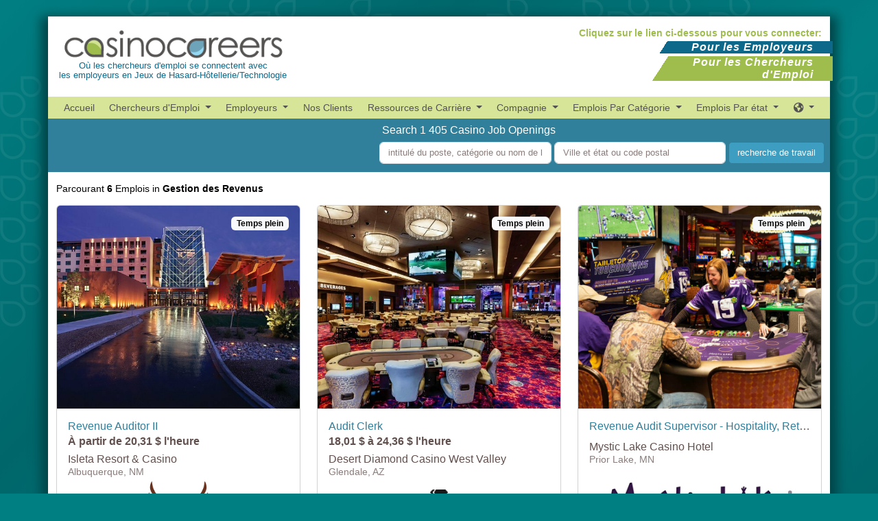

--- FILE ---
content_type: text/html; charset=utf-8
request_url: https://www.casinocareers.com/fr/jobs-by-category/revenue
body_size: 7749
content:
<!DOCTYPE html>
<html lang="fr">
  <head>
    <meta charset="UTF-8">
    <meta name="csrf-param" content="authenticity_token" />
<meta name="csrf-token" content="LUqYyvY8KUyQKXhYUJFypkTEui6Fo679_HVsWnCVCSgXemlOsx5ysjjxFdgi1LYFAEMZIYH63uOrTvm7_Nkzdw" />
    <link rel="alternate" href="https://www.casinocareers.com/jobs-by-category/revenue" hreflang="x-default">
<link rel="alternate" href="https://www.casinocareers.com/jobs-by-category/revenue" hreflang="en">
<link rel="alternate" href="https://www.casinocareers.com/es/jobs-by-category/revenue" hreflang="es">
<link rel="alternate" href="https://www.casinocareers.com/fr/jobs-by-category/revenue" hreflang="fr">

    <title>Emplois in  Gestion des Revenus | Casino Careers</title>

    
    


<meta name="description" content="6 Emplois in Gestion des Revenus at Mystic Lake Casino Hotel, Ho-Chunk Gaming Beloit et Isleta Resort &amp; Casino and more, on Casino Careers Explore open positions and apply today!">

<meta property="og:locale" content="fr" />
<meta property="og:type" content="website">
<meta property="og:title" content="Casino Careers Job Search">
<meta property="og:description" content="6 Emplois in Gestion des Revenus at Mystic Lake Casino Hotel, Ho-Chunk Gaming Beloit et Isleta Resort &amp; Casino and more, on Casino Careers Explore open positions and apply today!">
<meta property="og:url" content="https://www.casinocareers.com/fr/jobs-by-category/revenue">
<meta property="og:site_name" content="Casino Careers">


      <meta charset="utf-8">
<meta name="viewport" content="width=device-width, initial-scale=1.0">

<link rel="icon" type="image/x-icon" href="https://assets.talentronic.com/assets/favicon/casinocareers/favicon-85d24f00152eac276dc7af417d3ecf4220ea8f39cc1875a358bb6a93cef73032.ico" sizes="any" />
<link rel="icon" type="image/svg+xml" href="https://assets.talentronic.com/assets/favicon/casinocareers/favicon-eec1ef1679833e54ba47d6eb515c2d6e13f0403c3eb1aaa40cf773ad135ce1d8.svg" />
<link rel="apple-touch-icon" href="https://assets.talentronic.com/assets/favicon/casinocareers/apple-touch-icon-78f803853d020c512140f799bf2a5cd51cc2aa0d6af214a34b832c6aee25684a.png" />
<link rel="manifest" href="https://assets.talentronic.com/assets/favicon/casinocareers/manifest-f8d55ed8211ff571d5dec12f9d43746181c266260cb8c7776244f6b22de13deb.webmanifest" />
<meta name="theme-color" content="#ffffff">

<script src="https://kit.fontawesome.com/45bcfe9448.js" crossorigin="anonymous"></script>



    
    
    
    <link rel="stylesheet" href="https://assets.talentronic.com/assets/job_boards/_default/v6/assets/stylesheets/application-64685da385d2f9b09775ec6ebe5f964d02bdfe81484a9623f36e5359616deaae.css" media="all" />
<link rel="stylesheet" href="https://assets.talentronic.com/assets/job_boards/_default/v6/assets/stylesheets/employers-bb263ec44d14c0c3bc5d1e6c63b6237db2bf499e61f51de23a03e32d19b6f935.css" media="all" />
<link rel="stylesheet" href="https://assets.talentronic.com/assets/job_boards/_default/v6/assets/stylesheets/jobs-b3f5f22d8e49141b19c528553ef33c16a0421a194c2ef85567e879872a16bb2f.css" media="all" />
<link rel="stylesheet" href="https://assets.talentronic.com/assets/job_boards/_default/v6/assets/stylesheets/members-90e19457a4ea169ab5fe32076d04dae46c8d0c0a29be64af10f617ddea91c6a7.css" media="all" />
<link rel="stylesheet" href="https://assets.talentronic.com/assets/job_boards/casinocareers/assets/stylesheets/framework-34171186839c5c3ac2412aa97440a353e0e54398c1a095b2234527ef8a9c11a0.css" media="all" />
<link rel="stylesheet" href="https://assets.talentronic.com/assets/job_boards/casinocareers/assets/stylesheets/site-025781e563f792fec08472c0fca6f0aa3405755b4b9154a7706ae4b4bf48db1c.css" media="all" />

    
    

    <script src="https://kit.fontawesome.com/2d717ba533.js" crossorigin="anonymous"></script>
    <script src="https://assets.talentronic.com/assets/legacy/shared/jquery_shared-3158ee616193dde0b605a15cb9ca832f9de674111b7cf4393353432ab8fa272d.js"></script>
    
    <script src="https://assets.talentronic.com/assets/legacy/application-8aed002c6bcfe6312c14e299545673f8c525d83be91d0d18c6b60fa4e84f2717.js"></script>
    

    
  </head>

  <body class="cxm jobs cjb " id="cxm">
    
    
<div class="cxm bs">
  <div class="container-md bg-white mt-3 pt-3 main-page mb-5 shadow">
    <div class="row me-0" style="max-height: 6.25rem">
      <div class="col-6 col-md-5 col-lg-4 d-flex ps-0 me-auto">
        <div class="py-auto my-auto logo-box">
          <a href="/"><img src="https://assets.talentronic.com/assets/job_boards/casinocareers/logo-19ac86953c04a35b0590f7dbaa04cc98f70b28f717582ed72f21dcc75d2a848b.png" /></a>
          <p class="d-none d-md-block">
            Où les chercheurs d'emploi se connectent avec <br>les employeurs en Jeux de Hasard-Hôtellerie/Technologie
          </p>
        </div>
      </div>
      <div class="col-6 col-lg-4 pe-0">
        <div class="d-md-none header-links-container header-links-mobile">
          <h6 class="row justify-content-end text-end px-3 mb-0 d-none d-md-block">
  Cliquez sur le lien ci-dessous pour vous connecter:
</h6>

<div class="col-12 col-md-8 float-end pb-2 pt-md-0 header-links">
  <div class="row text-end my-1 pe-3 employers">
    <a href="https://app.casinocareers.com/login">Pour les Employeurs</a>
  </div>
  <div class="row text-end pe-3 seekers">
    <a href="/fr/members/jobs">Pour les Chercheurs d&#39;Emploi</a>
  </div>
</div>

        </div>
        <div class="header-links-container d-none d-md-block me-n1">
          <h6 class="row justify-content-end text-end px-3 mb-0 d-none d-md-block">
  Cliquez sur le lien ci-dessous pour vous connecter:
</h6>

<div class="col-12 col-md-8 float-end pb-2 pt-md-0 header-links">
  <div class="row text-end my-1 pe-3 employers">
    <a href="https://app.casinocareers.com/login">Pour les Employeurs</a>
  </div>
  <div class="row text-end pe-3 seekers">
    <a href="/fr/members/jobs">Pour les Chercheurs d&#39;Emploi</a>
  </div>
</div>

        </div>
      </div>
    </div>
    <div class="row">
      <nav class="navbar navbar-expand-lg navbar-light justify-content-end p-0 mt-2" style="background-color: #D6E598; font-size: .9rem;">
        <div class="container">
          <div class="navbar-header d-lg-none order-1 me-auto ">

            <button class="navbar-toggler border-0 ms-2 d-inline-block align-top" type="button" data-bs-toggle="collapse" data-bs-target="#navbarCollapse" aria-controls="navbarCollapse" aria-expanded="false" aria-label="Toggle navigation">
              <div class="row">
                <span class="navbar-toggler-icon"></span>
              </div>
            </button>

            <button class="navbar-toggler search-toggler border-0 me-2 d-none " type="button" data-bs-toggle="collapse" data-bs-target="#searchCollapse" aria-controls="searchCollapse" aria-expanded="false" aria-label="Toggle search">
              <div class="row">
                <span><i class="ms-1 fas fa-search"></i></span>
              </div>
            </button>
          </div>
          <div class="collapse navbar-collapse text-center order-2 pb-2 pb-md-0" id="navbarCollapse">
            <ul class="navbar-nav justify-content-around w-100">
              <li class="nav-item">
                <a href="/fr">Accueil</a>
              </li>
              <li class="nav-item dropdown">
                <a class="dropdown-toggle" href="#" id="navbarDropdown" role="button" data-bs-toggle="dropdown" aria-haspopup="true" aria-expanded="false">
                  Chercheurs d&#39;Emploi
                </a>
                <div class="dropdown-menu" aria-labelledby="navbarDropdown">
                  <div class="">
                    <a class="dropdown-item" href="/fr/jobs/recent">Emplois récemment publiés</a>
                  </div>
                  <ul id="member-nav" class="member-nav">
  
<li class=" ">
  <a class="" href="/fr/jobs">Emplois actuels</a>
</li>
  <li class=" ">
    <a class="" href="/fr/jobs-by-category">Parcourir par Catégorie</a>
  </li>
  <li class=" ">
    <a class="" href="/fr/jobs-by-state">Parcourir par État</a>
  </li>
  <li class=" ">
    <a class="" href="/fr/jobs-by-location">Parcourir par Emplacement</a>
  </li>
    <li class=" ">
      <a class="" href="/fr/members/login">Connexion ou inscription</a>
    </li>

</ul>

                  <div class="">
                    <a class="dropdown-item" href="/fr/members/resume">Publier un CV</a>
                  </div>
                </div>
              </li>
              <li class="nav-item dropdown">
                <a class="dropdown-toggle" href="#" id="navbarDropdown" role="button" data-bs-toggle="dropdown" aria-haspopup="true" aria-expanded="false">
                  Employeurs
                </a>
                <div class="dropdown-menu" aria-labelledby="navbarDropdown">
                  <a class="dropdown-item" href="https://app.casinocareers.com/login">Connexion</a>
                  <a class="dropdown-item" href="/services">Services</a>
                  <a class="dropdown-item" href="/terms">Conditions de Service</a>
                </div>
              </li>
              <li class="nav-item">
                <a href="/employers">Nos Clients</a>
              </li>
              <li class="nav-item dropdown">
                <a class="dropdown-toggle" href="#" id="navbarDropdown" role="button" data-bs-toggle="dropdown" aria-haspopup="true" aria-expanded="false">
                  Ressources de Carrière
                </a>
                <div class="dropdown-menu" aria-labelledby="navbarDropdown">
                  <a class="dropdown-item" href="/casino-schools">Écoles de Jeux de Hasard/Hôtellerie</a>
                </div>
              </li>
              <li class="nav-item dropdown">
                <a class="dropdown-toggle" href="#" id="navbarDropdown" role="button" data-bs-toggle="dropdown" aria-haspopup="true" aria-expanded="false">
                  Compagnie
                </a>
                <div class="dropdown-menu" aria-labelledby="navbarDropdown">
                    <a class="dropdown-item" href="/about">About Us</a>
                      <a class="dropdown-item" href="/about/management-team">Client Support Team</a>
                      <a class="dropdown-item" href="/about/why-choose-us">Why Choose Us</a>
                      <a class="dropdown-item" href="/about/affiliates">Professional Affiliates</a>
                </div>
              </li>
              <li class="nav-item dropdown">
                <a href="#" class="dropdown-toggle" href="#" id="navbarDropdown" role="button" data-bs-toggle="dropdown" aria-haspopup="true" aria-expanded="false">
                  Emplois Par Catégorie
                </a>
                <div class="dropdown-menu dropdown-menu-right three-column" aria-labelledby="navbarDropdown">
                    <a class="dropdown-item" href="/fr/jobs-by-category/administrative">Administratif</a>
                    <a class="dropdown-item" href="/fr/jobs-by-category/bartender-mixologist">Barman/Mixologiste</a>
                    <a class="dropdown-item" href="/fr/jobs-by-category/catering-banquet">Restauration/Banquet</a>
                    <a class="dropdown-item" href="/fr/jobs-by-category/chefs-kitchen">Chefs/Cuisine</a>
                    <a class="dropdown-item" href="/fr/jobs-by-category/development-construction">Développement/Construction</a>
                    <a class="dropdown-item" href="/fr/jobs-by-category/engineering-maintenance">Ingénierie/Maintenance</a>
                    <a class="dropdown-item" href="/fr/jobs-by-category/executive">Cadre/Corporate</a>
                    <a class="dropdown-item" href="/fr/jobs-by-category/finance-accounting">Finance/Comptabilité</a>
                    <a class="dropdown-item" href="/fr/jobs-by-category/food-and-beverage">Alimentation et Boissons</a>
                    <a class="dropdown-item" href="/fr/jobs-by-category/gaming">Jeux/Casino</a>
                    <a class="dropdown-item" href="/fr/jobs-by-category/general-manager">Directeur Général</a>
                    <a class="dropdown-item" href="/fr/jobs-by-category/guest-services">Services aux Clients</a>
                    <a class="dropdown-item" href="/fr/jobs-by-category/housekeeping">Service d&#39;Entretien</a>
                    <a class="dropdown-item" href="/fr/jobs-by-category/human-resources">Ressources Humaines</a>
                    <a class="dropdown-item" href="/fr/jobs-by-category/internal-audit">Internal Audit</a>
                    <a class="dropdown-item" href="/fr/jobs-by-category/internships">Stages</a>
                    <a class="dropdown-item" href="/fr/jobs-by-category/legal">Legal</a>
                    <a class="dropdown-item" href="/fr/jobs-by-category/meetings-events">Réunions/Événements</a>
                    <a class="dropdown-item" href="/fr/jobs-by-category/operations">Opérations</a>
                    <a class="dropdown-item" href="/fr/jobs-by-category/recreation-entertainment">Loisirs/Divertissement</a>
                    <a class="dropdown-item" href="/fr/jobs-by-category/compliance">Regulatory Compliance</a>
                    <a class="dropdown-item" href="/fr/jobs-by-category/revenue">Gestion des Revenus</a>
                    <a class="dropdown-item" href="/fr/jobs-by-category/rooms">Division des Chambres</a>
                    <a class="dropdown-item" href="/fr/jobs-by-category/sales-and-marketing">Ventes et Marketing</a>
                    <a class="dropdown-item" href="/fr/jobs-by-category/security">Sécurité</a>
                    <a class="dropdown-item" href="/fr/jobs-by-category/slots">Machines à Sous/Jeux Électroniques</a>
                    <a class="dropdown-item" href="/fr/jobs-by-category/spa">Spa</a>
                    <a class="dropdown-item" href="/fr/jobs-by-category/surveillance">Surveillance</a>
                    <a class="dropdown-item" href="/fr/jobs-by-category/table-games">Jeux de Table</a>
                    <a class="dropdown-item" href="/fr/jobs-by-category/technology">Technologie/IT</a>
                    <a class="dropdown-item" href="/fr/jobs-by-category/transportation">Transport</a>
                </div>
              </li>
              <li class="nav-item dropdown">
                <a class="dropdown-toggle" href="#" id="navbarDropdown" role="button" data-bs-toggle="dropdown" aria-haspopup="true" aria-expanded="false">
                  Emplois Par état
                </a>
                <div class="dropdown-menu dropdown-menu-right three-column" aria-labelledby="navbarDropdown">
                    <a class="dropdown-item" href="/fr/jobs/where/AL">Alabama</a>
                    <a class="dropdown-item" href="/fr/jobs/where/AK">Alaska</a>
                    <a class="dropdown-item" href="/fr/jobs/where/AS">American Samoa</a>
                    <a class="dropdown-item" href="/fr/jobs/where/AZ">Arizona</a>
                    <a class="dropdown-item" href="/fr/jobs/where/AR">Arkansas</a>
                    <a class="dropdown-item" href="/fr/jobs/where/CA">California</a>
                    <a class="dropdown-item" href="/fr/jobs/where/CO">Colorado</a>
                    <a class="dropdown-item" href="/fr/jobs/where/CT">Connecticut</a>
                    <a class="dropdown-item" href="/fr/jobs/where/DE">Delaware</a>
                    <a class="dropdown-item" href="/fr/jobs/where/DC">District of Columbia</a>
                    <a class="dropdown-item" href="/fr/jobs/where/FL">Florida</a>
                    <a class="dropdown-item" href="/fr/jobs/where/GA">Georgia</a>
                    <a class="dropdown-item" href="/fr/jobs/where/GU">Guam</a>
                    <a class="dropdown-item" href="/fr/jobs/where/HI">Hawaii</a>
                    <a class="dropdown-item" href="/fr/jobs/where/ID">Idaho</a>
                    <a class="dropdown-item" href="/fr/jobs/where/IL">Illinois</a>
                    <a class="dropdown-item" href="/fr/jobs/where/IN">Indiana</a>
                    <a class="dropdown-item" href="/fr/jobs/where/IA">Iowa</a>
                    <a class="dropdown-item" href="/fr/jobs/where/KS">Kansas</a>
                    <a class="dropdown-item" href="/fr/jobs/where/KY">Kentucky</a>
                    <a class="dropdown-item" href="/fr/jobs/where/LA">Louisiana</a>
                    <a class="dropdown-item" href="/fr/jobs/where/ME">Maine</a>
                    <a class="dropdown-item" href="/fr/jobs/where/MD">Maryland</a>
                    <a class="dropdown-item" href="/fr/jobs/where/MA">Massachusetts</a>
                    <a class="dropdown-item" href="/fr/jobs/where/MI">Michigan</a>
                    <a class="dropdown-item" href="/fr/jobs/where/MN">Minnesota</a>
                    <a class="dropdown-item" href="/fr/jobs/where/MS">Mississippi</a>
                    <a class="dropdown-item" href="/fr/jobs/where/MO">Missouri</a>
                    <a class="dropdown-item" href="/fr/jobs/where/MT">Montana</a>
                    <a class="dropdown-item" href="/fr/jobs/where/NE">Nebraska</a>
                    <a class="dropdown-item" href="/fr/jobs/where/NV">Nevada</a>
                    <a class="dropdown-item" href="/fr/jobs/where/NH">New Hampshire</a>
                    <a class="dropdown-item" href="/fr/jobs/where/NJ">New Jersey</a>
                    <a class="dropdown-item" href="/fr/jobs/where/NM">New Mexico</a>
                    <a class="dropdown-item" href="/fr/jobs/where/NY">New York</a>
                    <a class="dropdown-item" href="/fr/jobs/where/NC">North Carolina</a>
                    <a class="dropdown-item" href="/fr/jobs/where/ND">North Dakota</a>
                    <a class="dropdown-item" href="/fr/jobs/where/MP">Northern Mariana Islands</a>
                    <a class="dropdown-item" href="/fr/jobs/where/OH">Ohio</a>
                    <a class="dropdown-item" href="/fr/jobs/where/OK">Oklahoma</a>
                    <a class="dropdown-item" href="/fr/jobs/where/OR">Oregon</a>
                    <a class="dropdown-item" href="/fr/jobs/where/PA">Pennsylvania</a>
                    <a class="dropdown-item" href="/fr/jobs/where/PR">Puerto Rico</a>
                    <a class="dropdown-item" href="/fr/jobs/where/RI">Rhode Island</a>
                    <a class="dropdown-item" href="/fr/jobs/where/SC">South Carolina</a>
                    <a class="dropdown-item" href="/fr/jobs/where/SD">South Dakota</a>
                    <a class="dropdown-item" href="/fr/jobs/where/TN">Tennessee</a>
                    <a class="dropdown-item" href="/fr/jobs/where/TX">Texas</a>
                    <a class="dropdown-item" href="/fr/jobs/where/UT">Utah</a>
                    <a class="dropdown-item" href="/fr/jobs/where/VT">Vermont</a>
                    <a class="dropdown-item" href="/fr/jobs/where/VI">Virgin Islands</a>
                    <a class="dropdown-item" href="/fr/jobs/where/VA">Virginia</a>
                    <a class="dropdown-item" href="/fr/jobs/where/WA">Washington</a>
                    <a class="dropdown-item" href="/fr/jobs/where/WV">West Virginia</a>
                    <a class="dropdown-item" href="/fr/jobs/where/WI">Wisconsin</a>
                    <a class="dropdown-item" href="/fr/jobs/where/WY">Wyoming</a>
                </div>
              </li>
              <li class="nav-item dropdown">
                <a class="dropdown-toggle" href="#" id="navbarDropdown" role="button" data-bs-toggle="dropdown" aria-haspopup="true" aria-expanded="false">
                  <i class="fas fa-globe-americas"></i>
                </a>
                <div class="dropdown-menu dropdown-menu-right">
                    <a class="dropdown-item" data-locale="en" href="/jobs-by-category/revenue">English</a>
                    <a class="dropdown-item" data-locale="es" href="/es/jobs-by-category/revenue">Español</a>
                </div>
              </li>
            </ul>
          </div>
        </div>
      </nav>
    </div>
    <div class="row">
      <div class=" standard-search d-sm-block row job-search m-0 p-0 order-3 ">
        <div class="col-12 col-md-9 col-lg-7 ms-auto px-2">
  <div class="row pt-3 pt-md-2 pb-2">
    <p class="mb-0">Search 1 405 Casino Job Openings</p>
  </div>
  <form id="job-search-form" class="job-search-form form-inline pb-1" action="/fr/jobs" accept-charset="UTF-8" method="get">
    <label for="what" class="sr-only">what</label>
    <input type="text" name="what" id="what" class="col-sm what form-control mb-2 me-1" placeholder="intitulé du poste, catégorie ou nom de l’entreprise" />

    <label for="where" class="sr-only">where</label>
    <input type="text" name="where" id="where" class="col-sm where form-control mb-2 me-1" placeholder="Ville et état ou code postal" />

    <input type="submit" name="commit" value="recherche de travail" id="search_submit" class="btn btn-primary mb-3 mb-sm-2 search-jobs-button" data-disable-with="recherche de travail" />
</form></div>

      </div>
    </div>
    <div class="container p-0">





        <div class="my-3">
          <h4></h4>
          <h6>Parcourant  <strong class="count">6</strong>    Emplois in  <strong class="category">Gestion des Revenus</strong>     
</h6>
        </div>

      
<div class="cxm bs">
    <div class="row row-cols-1 row-cols-sm-1 row-cols-md-2 row-cols-lg-3">
  <div class="col mb-4">
  <div class="resource-card card">

    <div class="badges d-flex position-absolute">
        <span class="ms-1 d-block badge text-bg-light">Temps plein</span>
    </div>

    <img class="card-img-top" src="https://assets.talentronic.com/photos/employers/282563/978564_l.jpg" />

    <div class="card-body d-flex flex-column">
      <div class="mb-2">
        <h5 class="card-title mb-1 text-truncate">
          <a class="stretched-link" href="/fr/jobs/4307243-revenue-auditor-ii">Revenue Auditor II</a>
        </h5>
          <div class="fw-bold text-truncate">À partir de 20,31 $ l&#39;heure</div>
      </div>

      <div class="mb-0">
        <div class="text-truncate">Isleta Resort &amp; Casino</div>
        <small class="text-muted">Albuquerque, NM</small>
      </div>

      <div class="logo brand flex-grow-1 d-flex justify-content-center align-items-center">
        <img alt="Logo for Isleta Resort &amp; Casino" class="mh-100 img-fluid object-fit-contain employer_logo_thumb" src="https://assets.talentronic.com/brands/employers/logos/000/282/563/logo.png?1628183970" />
      </div>

      <div class="card-text text-truncate text-muted small">
        Publié 16 janvier 2026 
      </div>

    </div>

</div></div>
<div class="col mb-4">
  <div class="resource-card card">

    <div class="badges d-flex position-absolute">
        <span class="ms-1 d-block badge text-bg-light">Temps plein</span>
    </div>

    <img class="card-img-top" src="https://assets.talentronic.com/photos/employers/278343/982133_l.jpg" />

    <div class="card-body d-flex flex-column">
      <div class="mb-2">
        <h5 class="card-title mb-1 text-truncate">
          <a class="stretched-link" href="/fr/jobs/4307392-audit-clerk">Audit Clerk</a>
        </h5>
          <div class="fw-bold text-truncate">18,01 $ à 24,36 $ l&#39;heure</div>
      </div>

      <div class="mb-0">
        <div class="text-truncate">Desert Diamond Casino West Valley</div>
        <small class="text-muted">Glendale, AZ</small>
      </div>

      <div class="logo brand flex-grow-1 d-flex justify-content-center align-items-center">
        <img alt="Logo for Desert Diamond Casino West Valley" class="mh-100 img-fluid object-fit-contain employer_logo_thumb" src="https://assets.talentronic.com/brands/employers/logos/000/278/343/logo.png?1753384662" />
      </div>

      <div class="card-text text-truncate text-muted small">
        Publié 16 janvier 2026 par Desert Diamond Casinos &amp; Entertainment
      </div>

    </div>

</div></div>
<div class="col mb-4">
  <div class="resource-card card">

    <div class="badges d-flex position-absolute">
        <span class="ms-1 d-block badge text-bg-light">Temps plein</span>
    </div>

    <img class="card-img-top" src="https://assets.talentronic.com/photos/employers/231857/866549_l.jpg" />

    <div class="card-body d-flex flex-column">
      <div class="mb-2">
        <h5 class="card-title mb-1 text-truncate">
          <a class="stretched-link" href="/fr/jobs/4299650-revenue-audit-supervisor-hospitality-retail-cage">Revenue Audit Supervisor - Hospitality, Retail &amp; Cage</a>
        </h5>
      </div>

      <div class="mb-0">
        <div class="text-truncate">Mystic Lake Casino Hotel</div>
        <small class="text-muted">Prior Lake, MN</small>
      </div>

      <div class="logo brand flex-grow-1 d-flex justify-content-center align-items-center">
        <img alt="Logo for Mystic Lake Casino Hotel" class="mh-100 img-fluid object-fit-contain employer_logo_thumb" src="https://assets.talentronic.com/brands/employers/logos/000/231/857/logo.png?1588270941" />
      </div>

      <div class="card-text text-truncate text-muted small">
        Publié 11 janvier 2026 par Shakopee Mdewakanton Sioux Community
      </div>

    </div>

</div></div>
<div class="col mb-4">
  <div class="resource-card card">

    <div class="badges d-flex position-absolute">
        <span class="ms-1 d-block badge text-bg-light">Temps plein</span>
    </div>

    <img class="card-img-top" src="https://assets.talentronic.com/photos/employers/317768/1021901_l.jpg" />

    <div class="card-body d-flex flex-column">
      <div class="mb-2">
        <h5 class="card-title mb-1 text-truncate">
          <a class="stretched-link" href="/fr/jobs/4302343-revenue-auditor">Revenue Auditor</a>
        </h5>
          <div class="fw-bold text-truncate">19,99 $ l&#39;heure</div>
      </div>

      <div class="mb-0">
        <div class="text-truncate">Ho-Chunk Gaming Beloit</div>
        <small class="text-muted">Beloit, WI</small>
      </div>

      <div class="logo brand flex-grow-1 d-flex justify-content-center align-items-center">
        <img alt="Logo for Ho-Chunk Gaming Beloit" class="mh-100 img-fluid object-fit-contain employer_logo_thumb" src="https://assets.talentronic.com/brands/employers/logos/000/317/768/logo.png?1762351913" />
      </div>

      <div class="card-text text-truncate text-muted small">
        Publié 30 décembre 2025 par Ho-Chunk Nation - Department of Business/Ho-Chunk Gaming
      </div>

    </div>

</div></div>
<div class="col mb-4">
  <div class="resource-card card">

    <div class="badges d-flex position-absolute">
        <span class="ms-1 d-block badge text-bg-light">Temps plein</span>
    </div>

    <img class="card-img-top" src="https://assets.talentronic.com/photos/employers/317768/1021907_l.jpg" />

    <div class="card-body d-flex flex-column">
      <div class="mb-2">
        <h5 class="card-title mb-1 text-truncate">
          <a class="stretched-link" href="/fr/jobs/4302356-revenue-audit-manager">Revenue Audit Manager</a>
        </h5>
          <div class="fw-bold text-truncate">35,55 $ l&#39;heure</div>
      </div>

      <div class="mb-0">
        <div class="text-truncate">Ho-Chunk Gaming Beloit</div>
        <small class="text-muted">Beloit, WI</small>
      </div>

      <div class="logo brand flex-grow-1 d-flex justify-content-center align-items-center">
        <img alt="Logo for Ho-Chunk Gaming Beloit" class="mh-100 img-fluid object-fit-contain employer_logo_thumb" src="https://assets.talentronic.com/brands/employers/logos/000/317/768/logo.png?1762351913" />
      </div>

      <div class="card-text text-truncate text-muted small">
        Publié 30 décembre 2025 par Ho-Chunk Nation - Department of Business/Ho-Chunk Gaming
      </div>

    </div>

</div></div>
<div class="col mb-4">
  <div class="resource-card card">

    <div class="badges d-flex position-absolute">
        <span class="ms-1 d-block badge text-bg-light">Temps plein</span>
    </div>

    <img class="card-img-top" src="https://assets.talentronic.com/photos/employers/229112/33411_l.jpg" />

    <div class="card-body d-flex flex-column">
      <div class="mb-2">
        <h5 class="card-title mb-1 text-truncate">
          <a class="stretched-link" href="/fr/jobs/4279312-revenue-accounting-clerk">Revenue Accounting Clerk</a>
        </h5>
      </div>

      <div class="mb-0">
        <div class="text-truncate">Fantasy Springs Resort Casino</div>
        <small class="text-muted">Indio, CA</small>
      </div>

      <div class="logo brand flex-grow-1 d-flex justify-content-center align-items-center">
        <img alt="Logo for Fantasy Springs Resort Casino" class="mh-100 img-fluid object-fit-contain employer_logo_thumb" src="https://assets.talentronic.com/brands/employers/logo_thumbs/000/229/112/thumb.jpg?1329184433" />
      </div>

      <div class="card-text text-truncate text-muted small">
        Publié 7 janvier 2026 
      </div>

    </div>

</div></div>

</div>

  

  
</div>

    
    </div>
  <footer class="mx-n3">
    <div class="container text-white" style="font-size: .8rem;">
      <div class="row p-1 pt-3 p-lg-3">
        <div class="col-12 col-lg-4">
          <div class="footer-header mt-2">Casino Careers</div>
          <div class="ul">
            <a href="/about">À Propos de Nous</a>
            <div class="li"><a href="/services">Nos Services</a></div>
            <div class="li"><a href="/employers">Nos Clients</a></div>
            <div class="li"><a href="/terms">Conditions de Service</a></div>
            <div class="li"><a href="/privacy">Politique de Confidentialité</a></div>
            <div class="li"><a href="/contact">Contactez-Nous</a></div>
          </div>
          <h3 class="mb-0">
            <a href="https://www.facebook.com/CasinoCareers" target="_blank"><i class="fab fa-facebook-square"></i></a>
            <a href="https://twitter.com/CasinoCareers" target="_blank"><i class="fab fa-twitter-square"></i></a>
            <a href="https://www.linkedin.com/company/casino-careers-llc" target="_blank"><i class="fab fa-linkedin"></i></a>
            <a href="https://www.instagram.com/casinocareers/" target="_blank"><i class="fab fa-instagram-square"></i></a>
          </h3>
        </div>
        <div class="col-12 col-lg-4">
          <div class="footer-header mt-2">Employeurs</div>
          <div class="ul">
            <a class="li" href="https://app.casinocareers.com/login">Connexion Employeur</a>
            <div class="li"><a href="/about/why-choose-us">Pourquoi Nous Choisir ?</a></div>
            <div class="li"><a class="li" href="/terms">Conditions de Service</a></div>
          </div>
        </div>
        <div class="col-12 col-lg-4">
          <div class="footer-header mt-2">Chercheurs d&#39;Emploi</div>
          <div class="ul">
            <div class="li"><a href="/fr">Recherche d&#39;Emploi</a></div>
            <div class="li"><a href="/fr/members">Connexion CV</a></div>
            <div class="li"><a href="/fr/members/resume/edit">Publier un CV</a></div>
            <div class="li"><a class="li" href="/terms">Conditions de Service</a></div>
            <div class="li"><a class="li" href="/casino-schools">Écoles de Casino</a></div>
          </div>
        </div>
        <div class="col-12 col-lg-6">
        </div>
      </div>
      <div class="row text-center p-3">
        <div class="col-md-3 mb-4 mb-lg-2 footer-logo">
          <a href="/"><img style="width: 100%;" src="https://assets.talentronic.com/assets/job_boards/casinocareers/casinocareersreverselogo-e5017f797951df071712f2dde6de839f8a1578f8ce574fca61d7c6a8193e0eab.png" /></a>
        </div>
        <div class="col copyright">
          Droit d'auteur © 1998 - 2026 Casino Careers, LLC, Tous droits réservés.<br> Casino Careers est une division de Talentronic Corporation<br> La reproduction en tout ou en partie sans permission est interdite.
        </div>
        <div class="col-md-3 d-flex">
        </div>
      </div>
    </div>
  </footer>
</div>

<script type="text/javascript">
  const $dropdown = $(".dropdown");
  const $dropdownToggle = $(".dropdown-toggle");
  const $dropdownMenu = $(".dropdown-menu");
  const showClass = "show";

  $(window).on("load resize", function() {
  if (this.matchMedia("(min-width: 768px)").matches) {
   $dropdown.hover(
     function() {
       const $this = $(this);
       $this.addClass(showClass);
       $this.find($dropdownToggle).attr("aria-expanded", "true");
       $this.find($dropdownMenu).addClass(showClass);
     },
     function() {
       const $this = $(this);
       $this.removeClass(showClass);
       $this.find($dropdownToggle).attr("aria-expanded", "false");
       $this.find($dropdownMenu).removeClass(showClass);
     }
   );
  } else {
      $dropdown.off("mouseenter mouseleave");
    }
  });
</script>

    

<style>
  #ribbon {
    position: fixed;
    z-index: 3;
    width: 100%;
    right: 0;
    bottom: 0;
    left: 0;
    display: flex;
    flex-direction: column;
    justify-content: space-between;
    min-height: 36px;
  }
  .ats #ribbon {
    z-index: 200;
  }
</style>

    <div class="bs cxm"></div>
    <div class="bs">
  <div id="toasts-container" class="toasts-container position-fixed bs" style="z-index: 99999999" aria-live="polite" aria-atomic="true">
    
    
  </div>
</div>

    
  <script async src="https://www.googletagmanager.com/gtag/js?id=G-8S75VS6ETF"></script>
  <script>
    window.dataLayer = window.dataLayer || [];
    function gtag(){dataLayer.push(arguments);}
    gtag("js", new Date());

    gtag("config", 'G-8S75VS6ETF');
  </script>


    
    
  </body>
</html>


--- FILE ---
content_type: text/css
request_url: https://assets.talentronic.com/assets/job_boards/casinocareers/assets/stylesheets/framework-34171186839c5c3ac2412aa97440a353e0e54398c1a095b2234527ef8a9c11a0.css
body_size: 52935
content:

:root {
  --spacer-0: 0;
  --spacer-1: 0.25rem;
  --spacer-2: 0.5rem;
  --spacer-3: 1rem;
  --spacer-4: 1.5rem;
  --spacer-5: 3rem;
}

#cxm {
  --secondary: rgb(36.75, 94.5, 116.25);
  --card-shadow: none;
  --apply-step-current-color: #317E9B;
  --apply-step-complete-color: rgb(24.5, 63, 77.5);
  --apply-step-incomplete-color: rgb(161.5, 161.5, 161.5);
}
#cxm .resource-card {
  --resource-card-height: 540px;
  --resource-card-img-height: 55%;
  --resource-card-logo-height: 75px;
}
#cxm .share-links {
  --share-links-border: 1px solid rgb(161.5, 161.5, 161.5);
}

.bs {
  /* rtl:raw:
  [type="tel"],
  [type="url"],
  [type="email"],
  [type="number"] {
    direction: ltr;
  }
  */
  /* rtl:begin:ignore */
  /* rtl:end:ignore */
  /* rtl:begin:ignore */
  /* rtl:end:ignore */
  /* rtl:begin:ignore */
  /* rtl:end:ignore */
  /* rtl:begin:ignore */
  /* rtl:end:ignore */
  /* rtl:begin:remove */
  /* rtl:end:remove */
}
:root,
[data-bs-theme=light] {
  --bs-blue: #0796ef;
  --bs-indigo: #6610f2;
  --bs-purple: #6f42c1;
  --bs-pink: #d63384;
  --bs-red: #ef0722;
  --bs-orange: #ff9500;
  --bs-yellow: #efd407;
  --bs-green: #26b686;
  --bs-teal: #20c997;
  --bs-cyan: #0dcaf0;
  --bs-black: #000;
  --bs-white: #ffffff;
  --bs-gray: #6c757d;
  --bs-gray-dark: #343a40;
  --bs-gray-100: #f8f9fa;
  --bs-gray-200: #e9ecef;
  --bs-gray-300: #dee2e6;
  --bs-gray-400: #ced4da;
  --bs-gray-500: #adb5bd;
  --bs-gray-600: #6c757d;
  --bs-gray-700: #495057;
  --bs-gray-800: #343a40;
  --bs-gray-900: #212529;
  --bs-primary: #317E9B;
  --bs-secondary: rgb(36.75, 94.5, 116.25);
  --bs-success: #5cb85c;
  --bs-info: #5bc0de;
  --bs-warning: #f0ad4e;
  --bs-danger: #d9534f;
  --bs-light: #f8f9fa;
  --bs-dark: #212529;
  --bs-cold: #212529;
  --bs-cooler: #0796ef;
  --bs-cool: #26b686;
  --bs-warm: #efd407;
  --bs-warmer: #ff9500;
  --bs-hot: #ef0722;
  --bs-draft: #dee2e6;
  --bs-active: #5cb85c;
  --bs-posted: #5cb85c;
  --bs-expired: #6c757d;
  --bs-lead: #5bc0de;
  --bs-pending: #f0ad4e;
  --bs-archived: #d9534f;
  --bs-user-invited: #26b686;
  --bs-user-active: #317E9B;
  --bs-user-lead: #5bc0de;
  --bs-user-archived: #6c757d;
  --bs-user-inactive: #6c757d;
  --bs-gold: #E3A12D;
  --bs-primary-rgb: 49, 126, 155;
  --bs-secondary-rgb: 37, 94, 116;
  --bs-success-rgb: 92, 184, 92;
  --bs-info-rgb: 91, 192, 222;
  --bs-warning-rgb: 240, 173, 78;
  --bs-danger-rgb: 217, 83, 79;
  --bs-light-rgb: 248, 249, 250;
  --bs-dark-rgb: 33, 37, 41;
  --bs-cold-rgb: 33, 37, 41;
  --bs-cooler-rgb: 7, 150, 239;
  --bs-cool-rgb: 38, 182, 134;
  --bs-warm-rgb: 239, 212, 7;
  --bs-warmer-rgb: 255, 149, 0;
  --bs-hot-rgb: 239, 7, 34;
  --bs-draft-rgb: 222, 226, 230;
  --bs-active-rgb: 92, 184, 92;
  --bs-posted-rgb: 92, 184, 92;
  --bs-expired-rgb: 108, 117, 125;
  --bs-lead-rgb: 91, 192, 222;
  --bs-pending-rgb: 240, 173, 78;
  --bs-archived-rgb: 217, 83, 79;
  --bs-user-invited-rgb: 38, 182, 134;
  --bs-user-active-rgb: 49, 126, 155;
  --bs-user-lead-rgb: 91, 192, 222;
  --bs-user-archived-rgb: 108, 117, 125;
  --bs-user-inactive-rgb: 108, 117, 125;
  --bs-gold-rgb: 227, 161, 45;
  --bs-primary-text-emphasis: rgb(19.6, 50.4, 62);
  --bs-secondary-text-emphasis: rgb(14.7, 37.8, 46.5);
  --bs-success-text-emphasis: rgb(36.8, 73.6, 36.8);
  --bs-info-text-emphasis: rgb(36.4, 76.8, 88.8);
  --bs-warning-text-emphasis: rgb(96, 69.2, 31.2);
  --bs-danger-text-emphasis: rgb(86.8, 33.2, 31.6);
  --bs-light-text-emphasis: #495057;
  --bs-dark-text-emphasis: #495057;
  --bs-cold-text-emphasis: rgb(13.2, 14.8, 16.4);
  --bs-cooler-text-emphasis: rgb(2.8, 60, 95.6);
  --bs-cool-text-emphasis: rgb(15.2, 72.8, 53.6);
  --bs-warm-text-emphasis: rgb(95.6, 84.8, 2.8);
  --bs-warmer-text-emphasis: rgb(102, 59.6, 0);
  --bs-hot-text-emphasis: rgb(95.6, 2.8, 13.6);
  --bs-draft-text-emphasis: rgb(88.8, 90.4, 92);
  --bs-active-text-emphasis: rgb(36.8, 73.6, 36.8);
  --bs-posted-text-emphasis: rgb(36.8, 73.6, 36.8);
  --bs-expired-text-emphasis: rgb(43.2, 46.8, 50);
  --bs-lead-text-emphasis: rgb(36.4, 76.8, 88.8);
  --bs-pending-text-emphasis: rgb(96, 69.2, 31.2);
  --bs-archived-text-emphasis: rgb(86.8, 33.2, 31.6);
  --bs-user-invited-text-emphasis: rgb(15.2, 72.8, 53.6);
  --bs-user-active-text-emphasis: rgb(19.6, 50.4, 62);
  --bs-user-lead-text-emphasis: rgb(36.4, 76.8, 88.8);
  --bs-user-archived-text-emphasis: rgb(43.2, 46.8, 50);
  --bs-user-inactive-text-emphasis: rgb(43.2, 46.8, 50);
  --bs-gold-text-emphasis: rgb(90.8, 64.4, 18);
  --bs-primary-bg-subtle: rgb(213.8, 229.2, 235);
  --bs-secondary-bg-subtle: rgb(211.35, 222.9, 227.25);
  --bs-success-bg-subtle: rgb(222.4, 240.8, 222.4);
  --bs-info-bg-subtle: rgb(222.2, 242.4, 248.4);
  --bs-warning-bg-subtle: rgb(252, 238.6, 219.6);
  --bs-danger-bg-subtle: rgb(247.4, 220.6, 219.8);
  --bs-light-bg-subtle: rgb(251.5, 252, 252.5);
  --bs-dark-bg-subtle: #ced4da;
  --bs-cold-bg-subtle: rgb(210.6, 211.4, 212.2);
  --bs-cooler-bg-subtle: rgb(205.4, 234, 251.8);
  --bs-cool-bg-subtle: rgb(211.6, 240.4, 230.8);
  --bs-warm-bg-subtle: rgb(251.8, 246.4, 205.4);
  --bs-warmer-bg-subtle: rgb(255, 233.8, 204);
  --bs-hot-bg-subtle: rgb(251.8, 205.4, 210.8);
  --bs-draft-bg-subtle: rgb(248.4, 249.2, 250);
  --bs-active-bg-subtle: rgb(222.4, 240.8, 222.4);
  --bs-posted-bg-subtle: rgb(222.4, 240.8, 222.4);
  --bs-expired-bg-subtle: rgb(225.6, 227.4, 229);
  --bs-lead-bg-subtle: rgb(222.2, 242.4, 248.4);
  --bs-pending-bg-subtle: rgb(252, 238.6, 219.6);
  --bs-archived-bg-subtle: rgb(247.4, 220.6, 219.8);
  --bs-user-invited-bg-subtle: rgb(211.6, 240.4, 230.8);
  --bs-user-active-bg-subtle: rgb(213.8, 229.2, 235);
  --bs-user-lead-bg-subtle: rgb(222.2, 242.4, 248.4);
  --bs-user-archived-bg-subtle: rgb(225.6, 227.4, 229);
  --bs-user-inactive-bg-subtle: rgb(225.6, 227.4, 229);
  --bs-gold-bg-subtle: rgb(249.4, 236.2, 213);
  --bs-primary-border-subtle: rgb(172.6, 203.4, 215);
  --bs-secondary-border-subtle: rgb(167.7, 190.8, 199.5);
  --bs-success-border-subtle: rgb(189.8, 226.6, 189.8);
  --bs-info-border-subtle: rgb(189.4, 229.8, 241.8);
  --bs-warning-border-subtle: rgb(249, 222.2, 184.2);
  --bs-danger-border-subtle: rgb(239.8, 186.2, 184.6);
  --bs-light-border-subtle: #e9ecef;
  --bs-dark-border-subtle: #adb5bd;
  --bs-cold-border-subtle: rgb(166.2, 167.8, 169.4);
  --bs-cooler-border-subtle: rgb(155.8, 213, 248.6);
  --bs-cool-border-subtle: rgb(168.2, 225.8, 206.6);
  --bs-warm-border-subtle: rgb(248.6, 237.8, 155.8);
  --bs-warmer-border-subtle: rgb(255, 212.6, 153);
  --bs-hot-border-subtle: rgb(248.6, 155.8, 166.6);
  --bs-draft-border-subtle: rgb(241.8, 243.4, 245);
  --bs-active-border-subtle: rgb(189.8, 226.6, 189.8);
  --bs-posted-border-subtle: rgb(189.8, 226.6, 189.8);
  --bs-expired-border-subtle: rgb(196.2, 199.8, 203);
  --bs-lead-border-subtle: rgb(189.4, 229.8, 241.8);
  --bs-pending-border-subtle: rgb(249, 222.2, 184.2);
  --bs-archived-border-subtle: rgb(239.8, 186.2, 184.6);
  --bs-user-invited-border-subtle: rgb(168.2, 225.8, 206.6);
  --bs-user-active-border-subtle: rgb(172.6, 203.4, 215);
  --bs-user-lead-border-subtle: rgb(189.4, 229.8, 241.8);
  --bs-user-archived-border-subtle: rgb(196.2, 199.8, 203);
  --bs-user-inactive-border-subtle: rgb(196.2, 199.8, 203);
  --bs-gold-border-subtle: rgb(243.8, 217.4, 171);
  --bs-white-rgb: 255, 255, 255;
  --bs-black-rgb: 0, 0, 0;
  --bs-font-sans-serif: "Helvetica Neue", Helvetica, Arial, sans-serif;
  --bs-font-monospace: Menlo, Monaco, Consolas, "Courier New", monospace;
  --bs-gradient: linear-gradient(180deg, rgba(255, 255, 255, 0.15), rgba(255, 255, 255, 0));
  --bs-body-font-family: var(--bs-font-sans-serif);
  --bs-body-font-size: 0.875rem;
  --bs-body-font-weight: 400;
  --bs-body-line-height: 1.428571429;
  --bs-body-color: #61504d;
  --bs-body-color-rgb: 97, 80, 77;
  --bs-body-bg: #ffffff;
  --bs-body-bg-rgb: 255, 255, 255;
  --bs-emphasis-color: #000;
  --bs-emphasis-color-rgb: 0, 0, 0;
  --bs-secondary-color: rgba(97, 80, 77, 0.75);
  --bs-secondary-color-rgb: 97, 80, 77;
  --bs-secondary-bg: #e9ecef;
  --bs-secondary-bg-rgb: 233, 236, 239;
  --bs-tertiary-color: rgba(97, 80, 77, 0.5);
  --bs-tertiary-color-rgb: 97, 80, 77;
  --bs-tertiary-bg: #f8f9fa;
  --bs-tertiary-bg-rgb: 248, 249, 250;
  --bs-heading-color: inherit;
  --bs-link-color: #317E9B;
  --bs-link-color-rgb: 49, 126, 155;
  --bs-link-decoration: none;
  --bs-link-hover-color: rgb(39.2, 100.8, 124);
  --bs-link-hover-color-rgb: 39, 101, 124;
  --bs-code-color: #d63384;
  --bs-highlight-color: #61504d;
  --bs-highlight-bg: rgb(251.8, 246.4, 205.4);
  --bs-border-width: 1px;
  --bs-border-style: solid;
  --bs-border-color: #dee2e6;
  --bs-border-color-translucent: rgba(0, 0, 0, 0.175);
  --bs-border-radius: 0.375rem;
  --bs-border-radius-sm: 0.25rem;
  --bs-border-radius-lg: 12px;
  --bs-border-radius-xl: 1rem;
  --bs-border-radius-xxl: 2rem;
  --bs-border-radius-2xl: var(--bs-border-radius-xxl);
  --bs-border-radius-pill: 50rem;
  --bs-box-shadow: 0 10px 15px 10px #014447;
  --bs-box-shadow-sm: 0 0.125rem 0.25rem rgba(0, 0, 0, 0.075);
  --bs-box-shadow-lg: 0 1rem 3rem rgba(0, 0, 0, 0.175);
  --bs-box-shadow-inset: inset 0 1px 2px rgba(0, 0, 0, 0.075);
  --bs-focus-ring-width: 0.25rem;
  --bs-focus-ring-opacity: 0.25;
  --bs-focus-ring-color: rgba(49, 126, 155, 0.25);
  --bs-form-valid-color: var(--bs-body-color);
  --bs-form-valid-border-color: #5cb85c;
  --bs-form-invalid-color: #d9534f;
  --bs-form-invalid-border-color: #d9534f;
}

.bs [data-bs-theme=dark] {
  color-scheme: dark;
  --bs-body-color: #dee2e6;
  --bs-body-color-rgb: 222, 226, 230;
  --bs-body-bg: #212529;
  --bs-body-bg-rgb: 33, 37, 41;
  --bs-emphasis-color: #ffffff;
  --bs-emphasis-color-rgb: 255, 255, 255;
  --bs-secondary-color: rgba(222, 226, 230, 0.75);
  --bs-secondary-color-rgb: 222, 226, 230;
  --bs-secondary-bg: #343a40;
  --bs-secondary-bg-rgb: 52, 58, 64;
  --bs-tertiary-color: rgba(222, 226, 230, 0.5);
  --bs-tertiary-color-rgb: 222, 226, 230;
  --bs-tertiary-bg: rgb(42.5, 47.5, 52.5);
  --bs-tertiary-bg-rgb: 43, 48, 53;
  --bs-primary-text-emphasis: rgb(131.4, 177.6, 195);
  --bs-secondary-text-emphasis: rgb(124.05, 158.7, 171.75);
  --bs-success-text-emphasis: rgb(157.2, 212.4, 157.2);
  --bs-info-text-emphasis: rgb(156.6, 217.2, 235.2);
  --bs-warning-text-emphasis: rgb(246, 205.8, 148.8);
  --bs-danger-text-emphasis: rgb(232.2, 151.8, 149.4);
  --bs-light-text-emphasis: #f8f9fa;
  --bs-dark-text-emphasis: #dee2e6;
  --bs-cold-text-emphasis: rgb(121.8, 124.2, 126.6);
  --bs-cooler-text-emphasis: rgb(106.2, 192, 245.4);
  --bs-cool-text-emphasis: rgb(124.8, 211.2, 182.4);
  --bs-warm-text-emphasis: rgb(245.4, 229.2, 106.2);
  --bs-warmer-text-emphasis: rgb(255, 191.4, 102);
  --bs-hot-text-emphasis: rgb(245.4, 106.2, 122.4);
  --bs-draft-text-emphasis: rgb(235.2, 237.6, 240);
  --bs-active-text-emphasis: rgb(157.2, 212.4, 157.2);
  --bs-posted-text-emphasis: rgb(157.2, 212.4, 157.2);
  --bs-expired-text-emphasis: rgb(166.8, 172.2, 177);
  --bs-lead-text-emphasis: rgb(156.6, 217.2, 235.2);
  --bs-pending-text-emphasis: rgb(246, 205.8, 148.8);
  --bs-archived-text-emphasis: rgb(232.2, 151.8, 149.4);
  --bs-user-invited-text-emphasis: rgb(124.8, 211.2, 182.4);
  --bs-user-active-text-emphasis: rgb(131.4, 177.6, 195);
  --bs-user-lead-text-emphasis: rgb(156.6, 217.2, 235.2);
  --bs-user-archived-text-emphasis: rgb(166.8, 172.2, 177);
  --bs-user-inactive-text-emphasis: rgb(166.8, 172.2, 177);
  --bs-gold-text-emphasis: rgb(238.2, 198.6, 129);
  --bs-primary-bg-subtle: rgb(9.8, 25.2, 31);
  --bs-secondary-bg-subtle: rgb(7.35, 18.9, 23.25);
  --bs-success-bg-subtle: rgb(18.4, 36.8, 18.4);
  --bs-info-bg-subtle: rgb(18.2, 38.4, 44.4);
  --bs-warning-bg-subtle: rgb(48, 34.6, 15.6);
  --bs-danger-bg-subtle: rgb(43.4, 16.6, 15.8);
  --bs-light-bg-subtle: #343a40;
  --bs-dark-bg-subtle: #1a1d20;
  --bs-cold-bg-subtle: rgb(6.6, 7.4, 8.2);
  --bs-cooler-bg-subtle: rgb(1.4, 30, 47.8);
  --bs-cool-bg-subtle: rgb(7.6, 36.4, 26.8);
  --bs-warm-bg-subtle: rgb(47.8, 42.4, 1.4);
  --bs-warmer-bg-subtle: rgb(51, 29.8, 0);
  --bs-hot-bg-subtle: rgb(47.8, 1.4, 6.8);
  --bs-draft-bg-subtle: rgb(44.4, 45.2, 46);
  --bs-active-bg-subtle: rgb(18.4, 36.8, 18.4);
  --bs-posted-bg-subtle: rgb(18.4, 36.8, 18.4);
  --bs-expired-bg-subtle: rgb(21.6, 23.4, 25);
  --bs-lead-bg-subtle: rgb(18.2, 38.4, 44.4);
  --bs-pending-bg-subtle: rgb(48, 34.6, 15.6);
  --bs-archived-bg-subtle: rgb(43.4, 16.6, 15.8);
  --bs-user-invited-bg-subtle: rgb(7.6, 36.4, 26.8);
  --bs-user-active-bg-subtle: rgb(9.8, 25.2, 31);
  --bs-user-lead-bg-subtle: rgb(18.2, 38.4, 44.4);
  --bs-user-archived-bg-subtle: rgb(21.6, 23.4, 25);
  --bs-user-inactive-bg-subtle: rgb(21.6, 23.4, 25);
  --bs-gold-bg-subtle: rgb(45.4, 32.2, 9);
  --bs-primary-border-subtle: rgb(29.4, 75.6, 93);
  --bs-secondary-border-subtle: rgb(22.05, 56.7, 69.75);
  --bs-success-border-subtle: rgb(55.2, 110.4, 55.2);
  --bs-info-border-subtle: rgb(54.6, 115.2, 133.2);
  --bs-warning-border-subtle: rgb(144, 103.8, 46.8);
  --bs-danger-border-subtle: rgb(130.2, 49.8, 47.4);
  --bs-light-border-subtle: #495057;
  --bs-dark-border-subtle: #343a40;
  --bs-cold-border-subtle: rgb(19.8, 22.2, 24.6);
  --bs-cooler-border-subtle: rgb(4.2, 90, 143.4);
  --bs-cool-border-subtle: rgb(22.8, 109.2, 80.4);
  --bs-warm-border-subtle: rgb(143.4, 127.2, 4.2);
  --bs-warmer-border-subtle: rgb(153, 89.4, 0);
  --bs-hot-border-subtle: rgb(143.4, 4.2, 20.4);
  --bs-draft-border-subtle: rgb(133.2, 135.6, 138);
  --bs-active-border-subtle: rgb(55.2, 110.4, 55.2);
  --bs-posted-border-subtle: rgb(55.2, 110.4, 55.2);
  --bs-expired-border-subtle: rgb(64.8, 70.2, 75);
  --bs-lead-border-subtle: rgb(54.6, 115.2, 133.2);
  --bs-pending-border-subtle: rgb(144, 103.8, 46.8);
  --bs-archived-border-subtle: rgb(130.2, 49.8, 47.4);
  --bs-user-invited-border-subtle: rgb(22.8, 109.2, 80.4);
  --bs-user-active-border-subtle: rgb(29.4, 75.6, 93);
  --bs-user-lead-border-subtle: rgb(54.6, 115.2, 133.2);
  --bs-user-archived-border-subtle: rgb(64.8, 70.2, 75);
  --bs-user-inactive-border-subtle: rgb(64.8, 70.2, 75);
  --bs-gold-border-subtle: rgb(136.2, 96.6, 27);
  --bs-heading-color: inherit;
  --bs-link-color: rgb(131.4, 177.6, 195);
  --bs-link-hover-color: rgb(156.12, 193.08, 207);
  --bs-link-color-rgb: 131, 178, 195;
  --bs-link-hover-color-rgb: 156, 193, 207;
  --bs-code-color: rgb(230.4, 132.6, 181.2);
  --bs-highlight-color: #dee2e6;
  --bs-highlight-bg: rgb(95.6, 84.8, 2.8);
  --bs-border-color: #495057;
  --bs-border-color-translucent: rgba(255, 255, 255, 0.15);
  --bs-form-valid-color: rgb(124.8, 211.2, 182.4);
  --bs-form-valid-border-color: rgb(124.8, 211.2, 182.4);
  --bs-form-invalid-color: rgb(245.4, 106.2, 122.4);
  --bs-form-invalid-border-color: rgb(245.4, 106.2, 122.4);
}
.bs *,
.bs *::before,
.bs *::after {
  box-sizing: border-box;
}
@media (prefers-reduced-motion: no-preference) {
  :root {
    scroll-behavior: smooth;
  }
}

.bs body {
  margin: 0;
  font-family: var(--bs-body-font-family);
  font-size: var(--bs-body-font-size);
  font-weight: var(--bs-body-font-weight);
  line-height: var(--bs-body-line-height);
  color: var(--bs-body-color);
  text-align: var(--bs-body-text-align);
  background-color: var(--bs-body-bg);
  -webkit-text-size-adjust: 100%;
  -webkit-tap-highlight-color: rgba(0, 0, 0, 0);
}
.bs hr {
  margin: 1rem 0;
  color: inherit;
  border: 0;
  border-top: var(--bs-border-width) solid;
  opacity: 0.25;
}
.bs h6, .bs .h6, .bs h5, .bs .h5, .bs h4, .bs .h4, .bs h3, .bs .h3, .bs h2, .bs .h2, .bs h1, .bs .h1 {
  margin-top: 0;
  margin-bottom: 0;
  font-weight: 500;
  line-height: 1.2;
  color: var(--bs-heading-color);
}
.bs h1, .bs .h1 {
  font-size: calc(1.281249625rem + 0.3749955vw);
}
@media (min-width: 1200px) {
  .bs h1, .bs .h1 {
    font-size: 1.56249625rem;
  }
}
.bs h2, .bs .h2 {
  font-size: calc(1.25625rem + 0.075vw);
}
@media (min-width: 1200px) {
  .bs h2, .bs .h2 {
    font-size: 1.3125rem;
  }
}
.bs h3, .bs .h3 {
  font-size: 1.12499625rem;
}
.bs h4, .bs .h4 {
  font-size: 1.12499625rem;
}
.bs h5, .bs .h5 {
  font-size: 1.0000025rem;
}
.bs h6, .bs .h6 {
  font-size: 0.875rem;
}
.bs p {
  margin-top: 0;
  margin-bottom: 1rem;
}
.bs abbr[title] {
  -webkit-text-decoration: underline dotted;
          text-decoration: underline dotted;
  cursor: help;
  -webkit-text-decoration-skip-ink: none;
          text-decoration-skip-ink: none;
}
.bs address {
  margin-bottom: 1rem;
  font-style: normal;
  line-height: inherit;
}
.bs ol,
.bs ul {
  padding-left: 2rem;
}
.bs ol,
.bs ul,
.bs dl {
  margin-top: 0;
  margin-bottom: 1rem;
}
.bs ol ol,
.bs ul ul,
.bs ol ul,
.bs ul ol {
  margin-bottom: 0;
}
.bs dt {
  font-weight: 700;
}
.bs dd {
  margin-bottom: 0.5rem;
  margin-left: 0;
}
.bs blockquote {
  margin: 0 0 1rem;
}
.bs b,
.bs strong {
  font-weight: bolder;
}
.bs small, .bs .small {
  font-size: 0.875em;
}
.bs mark, .bs .mark {
  padding: 0.1875em;
  color: var(--bs-highlight-color);
  background-color: var(--bs-highlight-bg);
}
.bs sub,
.bs sup {
  position: relative;
  font-size: 0.75em;
  line-height: 0;
  vertical-align: baseline;
}
.bs sub {
  bottom: -0.25em;
}
.bs sup {
  top: -0.5em;
}
.bs a {
  color: rgba(var(--bs-link-color-rgb), var(--bs-link-opacity, 1));
  text-decoration: none;
}
.bs a:hover {
  --bs-link-color-rgb: var(--bs-link-hover-color-rgb);
}
.bs a:not([href]):not([class]), .bs a:not([href]):not([class]):hover {
  color: inherit;
  text-decoration: none;
}
.bs pre,
.bs code,
.bs kbd,
.bs samp {
  font-family: var(--bs-font-monospace);
  font-size: 1em;
}
.bs pre {
  display: block;
  margin-top: 0;
  margin-bottom: 1rem;
  overflow: auto;
  font-size: 0.875em;
}
.bs pre code {
  font-size: inherit;
  color: inherit;
  word-break: normal;
}
.bs code {
  font-size: 0.875em;
  color: var(--bs-code-color);
  word-wrap: break-word;
}
a > .bs code {
  color: inherit;
}
.bs kbd {
  padding: 0.1875rem 0.375rem;
  font-size: 0.875em;
  color: var(--bs-body-bg);
  background-color: var(--bs-body-color);
  border-radius: 0.25rem;
}
.bs kbd kbd {
  padding: 0;
  font-size: 1em;
}
.bs figure {
  margin: 0 0 1rem;
}
.bs img,
.bs svg {
  vertical-align: middle;
}
.bs table {
  caption-side: bottom;
  border-collapse: collapse;
}
.bs caption {
  padding-top: 0.5rem;
  padding-bottom: 0.5rem;
  color: var(--bs-secondary-color);
  text-align: left;
}
.bs th {
  text-align: inherit;
  text-align: -webkit-match-parent;
}
.bs thead,
.bs tbody,
.bs tfoot,
.bs tr,
.bs td,
.bs th {
  border-color: inherit;
  border-style: solid;
  border-width: 0;
}
.bs label {
  display: inline-block;
}
.bs button {
  border-radius: 0;
}
.bs button:focus:not(:focus-visible) {
  outline: 0;
}
.bs input,
.bs button,
.bs select,
.bs optgroup,
.bs textarea {
  margin: 0;
  font-family: inherit;
  font-size: inherit;
  line-height: inherit;
}
.bs button,
.bs select {
  text-transform: none;
}
.bs [role=button] {
  cursor: pointer;
}
.bs select {
  word-wrap: normal;
}
.bs select:disabled {
  opacity: 1;
}
.bs [list]:not([type=date]):not([type=datetime-local]):not([type=month]):not([type=week]):not([type=time])::-webkit-calendar-picker-indicator {
  display: none !important;
}
.bs button,
.bs [type=button],
.bs [type=reset],
.bs [type=submit] {
  -webkit-appearance: button;
}
.bs button:not(:disabled),
.bs [type=button]:not(:disabled),
.bs [type=reset]:not(:disabled),
.bs [type=submit]:not(:disabled) {
  cursor: pointer;
}
.bs ::-moz-focus-inner {
  padding: 0;
  border-style: none;
}
.bs textarea {
  resize: vertical;
}
.bs fieldset {
  min-width: 0;
  padding: 0;
  margin: 0;
  border: 0;
}
.bs legend {
  float: left;
  width: 100%;
  padding: 0;
  margin-bottom: 0.5rem;
  font-size: calc(1.275rem + 0.3vw);
  line-height: inherit;
}
@media (min-width: 1200px) {
  .bs legend {
    font-size: 1.5rem;
  }
}
.bs legend + * {
  clear: left;
}
.bs ::-webkit-datetime-edit-fields-wrapper,
.bs ::-webkit-datetime-edit-text,
.bs ::-webkit-datetime-edit-minute,
.bs ::-webkit-datetime-edit-hour-field,
.bs ::-webkit-datetime-edit-day-field,
.bs ::-webkit-datetime-edit-month-field,
.bs ::-webkit-datetime-edit-year-field {
  padding: 0;
}
.bs ::-webkit-inner-spin-button {
  height: auto;
}
.bs [type=search] {
  -webkit-appearance: textfield;
  outline-offset: -2px;
}
.bs ::-webkit-search-decoration {
  -webkit-appearance: none;
}
.bs ::-webkit-color-swatch-wrapper {
  padding: 0;
}
.bs ::file-selector-button {
  font: inherit;
  -webkit-appearance: button;
}
.bs output {
  display: inline-block;
}
.bs iframe {
  border: 0;
}
.bs summary {
  display: list-item;
  cursor: pointer;
}
.bs progress {
  vertical-align: baseline;
}
.bs [hidden] {
  display: none !important;
}
.bs .lead {
  font-size: 1.09375rem;
  font-weight: 300;
}
.bs .display-1 {
  font-size: calc(1.625rem + 4.5vw);
  font-weight: 300;
  line-height: 1.2;
}
@media (min-width: 1200px) {
  .bs .display-1 {
    font-size: 5rem;
  }
}
.bs .display-2 {
  font-size: calc(1.575rem + 3.9vw);
  font-weight: 300;
  line-height: 1.2;
}
@media (min-width: 1200px) {
  .bs .display-2 {
    font-size: 4.5rem;
  }
}
.bs .display-3 {
  font-size: calc(1.525rem + 3.3vw);
  font-weight: 300;
  line-height: 1.2;
}
@media (min-width: 1200px) {
  .bs .display-3 {
    font-size: 4rem;
  }
}
.bs .display-4 {
  font-size: calc(1.475rem + 2.7vw);
  font-weight: 300;
  line-height: 1.2;
}
@media (min-width: 1200px) {
  .bs .display-4 {
    font-size: 3.5rem;
  }
}
.bs .display-5 {
  font-size: calc(1.425rem + 2.1vw);
  font-weight: 300;
  line-height: 1.2;
}
@media (min-width: 1200px) {
  .bs .display-5 {
    font-size: 3rem;
  }
}
.bs .display-6 {
  font-size: calc(1.375rem + 1.5vw);
  font-weight: 300;
  line-height: 1.2;
}
@media (min-width: 1200px) {
  .bs .display-6 {
    font-size: 2.5rem;
  }
}
.bs .list-unstyled {
  padding-left: 0;
  list-style: none;
}
.bs .list-inline {
  padding-left: 0;
  list-style: none;
}
.bs .list-inline-item {
  display: inline-block;
}
.bs .list-inline-item:not(:last-child) {
  margin-right: 0.5rem;
}
.bs .initialism {
  font-size: 0.875em;
  text-transform: uppercase;
}
.bs .blockquote {
  margin-bottom: 1rem;
  font-size: 1.09375rem;
}
.bs .blockquote > :last-child {
  margin-bottom: 0;
}
.bs .blockquote-footer {
  margin-top: -1rem;
  margin-bottom: 1rem;
  font-size: 0.875em;
  color: #6c757d;
}
.bs .blockquote-footer::before {
  content: "— ";
}
.bs .img-fluid {
  max-width: 100%;
  height: auto;
}
.bs .img-thumbnail {
  padding: 0.25rem;
  background-color: var(--bs-body-bg);
  border: var(--bs-border-width) solid var(--bs-border-color);
  border-radius: var(--bs-border-radius);
  max-width: 100%;
  height: auto;
}
.bs .figure {
  display: inline-block;
}
.bs .figure-img {
  margin-bottom: 0.5rem;
  line-height: 1;
}
.bs .figure-caption {
  font-size: 0.875em;
  color: var(--bs-secondary-color);
}
.bs .container,
.bs .container-fluid,
.bs .container-xxl,
.bs .container-xl,
.bs .container-lg,
.bs .container-md,
.bs .container-sm {
  --bs-gutter-x: 1.5rem;
  --bs-gutter-y: 0;
  width: 100%;
  padding-right: calc(var(--bs-gutter-x) * 0.5);
  padding-left: calc(var(--bs-gutter-x) * 0.5);
  margin-right: auto;
  margin-left: auto;
}
@media (min-width: 576px) {
  .bs .container-sm, .bs .container {
    max-width: 540px;
  }
}
@media (min-width: 768px) {
  .bs .container-md, .bs .container-sm, .bs .container {
    max-width: 720px;
  }
}
@media (min-width: 992px) {
  .bs .container-lg, .bs .container-md, .bs .container-sm, .bs .container {
    max-width: 960px;
  }
}
@media (min-width: 1200px) {
  .bs .container-xl, .bs .container-lg, .bs .container-md, .bs .container-sm, .bs .container {
    max-width: 1140px;
  }
}
@media (min-width: 1400px) {
  .bs .container-xxl, .bs .container-xl, .bs .container-lg, .bs .container-md, .bs .container-sm, .bs .container {
    max-width: 1320px;
  }
}
:root {
  --bs-breakpoint-xs: 0;
  --bs-breakpoint-sm: 576px;
  --bs-breakpoint-md: 768px;
  --bs-breakpoint-lg: 992px;
  --bs-breakpoint-xl: 1200px;
  --bs-breakpoint-xxl: 1400px;
}

.bs .row {
  --bs-gutter-x: 1.5rem;
  --bs-gutter-y: 0;
  display: flex;
  flex-wrap: wrap;
  margin-top: calc(-1 * var(--bs-gutter-y));
  margin-right: calc(-0.5 * var(--bs-gutter-x));
  margin-left: calc(-0.5 * var(--bs-gutter-x));
}
.bs .row > * {
  flex-shrink: 0;
  width: 100%;
  max-width: 100%;
  padding-right: calc(var(--bs-gutter-x) * 0.5);
  padding-left: calc(var(--bs-gutter-x) * 0.5);
  margin-top: var(--bs-gutter-y);
}
.bs .col {
  flex: 1 0 0%;
}
.bs .row-cols-auto > * {
  flex: 0 0 auto;
  width: auto;
}
.bs .row-cols-1 > * {
  flex: 0 0 auto;
  width: 100%;
}
.bs .row-cols-2 > * {
  flex: 0 0 auto;
  width: 50%;
}
.bs .row-cols-3 > * {
  flex: 0 0 auto;
  width: 33.33333333%;
}
.bs .row-cols-4 > * {
  flex: 0 0 auto;
  width: 25%;
}
.bs .row-cols-5 > * {
  flex: 0 0 auto;
  width: 20%;
}
.bs .row-cols-6 > * {
  flex: 0 0 auto;
  width: 16.66666667%;
}
.bs .col-auto {
  flex: 0 0 auto;
  width: auto;
}
.bs .col-1 {
  flex: 0 0 auto;
  width: 8.33333333%;
}
.bs .col-2 {
  flex: 0 0 auto;
  width: 16.66666667%;
}
.bs .col-3 {
  flex: 0 0 auto;
  width: 25%;
}
.bs .col-4 {
  flex: 0 0 auto;
  width: 33.33333333%;
}
.bs .col-5 {
  flex: 0 0 auto;
  width: 41.66666667%;
}
.bs .col-6 {
  flex: 0 0 auto;
  width: 50%;
}
.bs .col-7 {
  flex: 0 0 auto;
  width: 58.33333333%;
}
.bs .col-8 {
  flex: 0 0 auto;
  width: 66.66666667%;
}
.bs .col-9 {
  flex: 0 0 auto;
  width: 75%;
}
.bs .col-10 {
  flex: 0 0 auto;
  width: 83.33333333%;
}
.bs .col-11 {
  flex: 0 0 auto;
  width: 91.66666667%;
}
.bs .col-12 {
  flex: 0 0 auto;
  width: 100%;
}
.bs .offset-1 {
  margin-left: 8.33333333%;
}
.bs .offset-2 {
  margin-left: 16.66666667%;
}
.bs .offset-3 {
  margin-left: 25%;
}
.bs .offset-4 {
  margin-left: 33.33333333%;
}
.bs .offset-5 {
  margin-left: 41.66666667%;
}
.bs .offset-6 {
  margin-left: 50%;
}
.bs .offset-7 {
  margin-left: 58.33333333%;
}
.bs .offset-8 {
  margin-left: 66.66666667%;
}
.bs .offset-9 {
  margin-left: 75%;
}
.bs .offset-10 {
  margin-left: 83.33333333%;
}
.bs .offset-11 {
  margin-left: 91.66666667%;
}
.bs .g-0,
.bs .gx-0 {
  --bs-gutter-x: 0;
}
.bs .g-0,
.bs .gy-0 {
  --bs-gutter-y: 0;
}
.bs .g-1,
.bs .gx-1 {
  --bs-gutter-x: 0.25rem;
}
.bs .g-1,
.bs .gy-1 {
  --bs-gutter-y: 0.25rem;
}
.bs .g-2,
.bs .gx-2 {
  --bs-gutter-x: 0.5rem;
}
.bs .g-2,
.bs .gy-2 {
  --bs-gutter-y: 0.5rem;
}
.bs .g-3,
.bs .gx-3 {
  --bs-gutter-x: 1rem;
}
.bs .g-3,
.bs .gy-3 {
  --bs-gutter-y: 1rem;
}
.bs .g-4,
.bs .gx-4 {
  --bs-gutter-x: 1.5rem;
}
.bs .g-4,
.bs .gy-4 {
  --bs-gutter-y: 1.5rem;
}
.bs .g-5,
.bs .gx-5 {
  --bs-gutter-x: 3rem;
}
.bs .g-5,
.bs .gy-5 {
  --bs-gutter-y: 3rem;
}
@media (min-width: 576px) {
  .bs .col-sm {
    flex: 1 0 0%;
  }
  .bs .row-cols-sm-auto > * {
    flex: 0 0 auto;
    width: auto;
  }
  .bs .row-cols-sm-1 > * {
    flex: 0 0 auto;
    width: 100%;
  }
  .bs .row-cols-sm-2 > * {
    flex: 0 0 auto;
    width: 50%;
  }
  .bs .row-cols-sm-3 > * {
    flex: 0 0 auto;
    width: 33.33333333%;
  }
  .bs .row-cols-sm-4 > * {
    flex: 0 0 auto;
    width: 25%;
  }
  .bs .row-cols-sm-5 > * {
    flex: 0 0 auto;
    width: 20%;
  }
  .bs .row-cols-sm-6 > * {
    flex: 0 0 auto;
    width: 16.66666667%;
  }
  .bs .col-sm-auto {
    flex: 0 0 auto;
    width: auto;
  }
  .bs .col-sm-1 {
    flex: 0 0 auto;
    width: 8.33333333%;
  }
  .bs .col-sm-2 {
    flex: 0 0 auto;
    width: 16.66666667%;
  }
  .bs .col-sm-3 {
    flex: 0 0 auto;
    width: 25%;
  }
  .bs .col-sm-4 {
    flex: 0 0 auto;
    width: 33.33333333%;
  }
  .bs .col-sm-5 {
    flex: 0 0 auto;
    width: 41.66666667%;
  }
  .bs .col-sm-6 {
    flex: 0 0 auto;
    width: 50%;
  }
  .bs .col-sm-7 {
    flex: 0 0 auto;
    width: 58.33333333%;
  }
  .bs .col-sm-8 {
    flex: 0 0 auto;
    width: 66.66666667%;
  }
  .bs .col-sm-9 {
    flex: 0 0 auto;
    width: 75%;
  }
  .bs .col-sm-10 {
    flex: 0 0 auto;
    width: 83.33333333%;
  }
  .bs .col-sm-11 {
    flex: 0 0 auto;
    width: 91.66666667%;
  }
  .bs .col-sm-12 {
    flex: 0 0 auto;
    width: 100%;
  }
  .bs .offset-sm-0 {
    margin-left: 0;
  }
  .bs .offset-sm-1 {
    margin-left: 8.33333333%;
  }
  .bs .offset-sm-2 {
    margin-left: 16.66666667%;
  }
  .bs .offset-sm-3 {
    margin-left: 25%;
  }
  .bs .offset-sm-4 {
    margin-left: 33.33333333%;
  }
  .bs .offset-sm-5 {
    margin-left: 41.66666667%;
  }
  .bs .offset-sm-6 {
    margin-left: 50%;
  }
  .bs .offset-sm-7 {
    margin-left: 58.33333333%;
  }
  .bs .offset-sm-8 {
    margin-left: 66.66666667%;
  }
  .bs .offset-sm-9 {
    margin-left: 75%;
  }
  .bs .offset-sm-10 {
    margin-left: 83.33333333%;
  }
  .bs .offset-sm-11 {
    margin-left: 91.66666667%;
  }
  .bs .g-sm-0,
  .bs .gx-sm-0 {
    --bs-gutter-x: 0;
  }
  .bs .g-sm-0,
  .bs .gy-sm-0 {
    --bs-gutter-y: 0;
  }
  .bs .g-sm-1,
  .bs .gx-sm-1 {
    --bs-gutter-x: 0.25rem;
  }
  .bs .g-sm-1,
  .bs .gy-sm-1 {
    --bs-gutter-y: 0.25rem;
  }
  .bs .g-sm-2,
  .bs .gx-sm-2 {
    --bs-gutter-x: 0.5rem;
  }
  .bs .g-sm-2,
  .bs .gy-sm-2 {
    --bs-gutter-y: 0.5rem;
  }
  .bs .g-sm-3,
  .bs .gx-sm-3 {
    --bs-gutter-x: 1rem;
  }
  .bs .g-sm-3,
  .bs .gy-sm-3 {
    --bs-gutter-y: 1rem;
  }
  .bs .g-sm-4,
  .bs .gx-sm-4 {
    --bs-gutter-x: 1.5rem;
  }
  .bs .g-sm-4,
  .bs .gy-sm-4 {
    --bs-gutter-y: 1.5rem;
  }
  .bs .g-sm-5,
  .bs .gx-sm-5 {
    --bs-gutter-x: 3rem;
  }
  .bs .g-sm-5,
  .bs .gy-sm-5 {
    --bs-gutter-y: 3rem;
  }
}
@media (min-width: 768px) {
  .bs .col-md {
    flex: 1 0 0%;
  }
  .bs .row-cols-md-auto > * {
    flex: 0 0 auto;
    width: auto;
  }
  .bs .row-cols-md-1 > * {
    flex: 0 0 auto;
    width: 100%;
  }
  .bs .row-cols-md-2 > * {
    flex: 0 0 auto;
    width: 50%;
  }
  .bs .row-cols-md-3 > * {
    flex: 0 0 auto;
    width: 33.33333333%;
  }
  .bs .row-cols-md-4 > * {
    flex: 0 0 auto;
    width: 25%;
  }
  .bs .row-cols-md-5 > * {
    flex: 0 0 auto;
    width: 20%;
  }
  .bs .row-cols-md-6 > * {
    flex: 0 0 auto;
    width: 16.66666667%;
  }
  .bs .col-md-auto {
    flex: 0 0 auto;
    width: auto;
  }
  .bs .col-md-1 {
    flex: 0 0 auto;
    width: 8.33333333%;
  }
  .bs .col-md-2 {
    flex: 0 0 auto;
    width: 16.66666667%;
  }
  .bs .col-md-3 {
    flex: 0 0 auto;
    width: 25%;
  }
  .bs .col-md-4 {
    flex: 0 0 auto;
    width: 33.33333333%;
  }
  .bs .col-md-5 {
    flex: 0 0 auto;
    width: 41.66666667%;
  }
  .bs .col-md-6 {
    flex: 0 0 auto;
    width: 50%;
  }
  .bs .col-md-7 {
    flex: 0 0 auto;
    width: 58.33333333%;
  }
  .bs .col-md-8 {
    flex: 0 0 auto;
    width: 66.66666667%;
  }
  .bs .col-md-9 {
    flex: 0 0 auto;
    width: 75%;
  }
  .bs .col-md-10 {
    flex: 0 0 auto;
    width: 83.33333333%;
  }
  .bs .col-md-11 {
    flex: 0 0 auto;
    width: 91.66666667%;
  }
  .bs .col-md-12 {
    flex: 0 0 auto;
    width: 100%;
  }
  .bs .offset-md-0 {
    margin-left: 0;
  }
  .bs .offset-md-1 {
    margin-left: 8.33333333%;
  }
  .bs .offset-md-2 {
    margin-left: 16.66666667%;
  }
  .bs .offset-md-3 {
    margin-left: 25%;
  }
  .bs .offset-md-4 {
    margin-left: 33.33333333%;
  }
  .bs .offset-md-5 {
    margin-left: 41.66666667%;
  }
  .bs .offset-md-6 {
    margin-left: 50%;
  }
  .bs .offset-md-7 {
    margin-left: 58.33333333%;
  }
  .bs .offset-md-8 {
    margin-left: 66.66666667%;
  }
  .bs .offset-md-9 {
    margin-left: 75%;
  }
  .bs .offset-md-10 {
    margin-left: 83.33333333%;
  }
  .bs .offset-md-11 {
    margin-left: 91.66666667%;
  }
  .bs .g-md-0,
  .bs .gx-md-0 {
    --bs-gutter-x: 0;
  }
  .bs .g-md-0,
  .bs .gy-md-0 {
    --bs-gutter-y: 0;
  }
  .bs .g-md-1,
  .bs .gx-md-1 {
    --bs-gutter-x: 0.25rem;
  }
  .bs .g-md-1,
  .bs .gy-md-1 {
    --bs-gutter-y: 0.25rem;
  }
  .bs .g-md-2,
  .bs .gx-md-2 {
    --bs-gutter-x: 0.5rem;
  }
  .bs .g-md-2,
  .bs .gy-md-2 {
    --bs-gutter-y: 0.5rem;
  }
  .bs .g-md-3,
  .bs .gx-md-3 {
    --bs-gutter-x: 1rem;
  }
  .bs .g-md-3,
  .bs .gy-md-3 {
    --bs-gutter-y: 1rem;
  }
  .bs .g-md-4,
  .bs .gx-md-4 {
    --bs-gutter-x: 1.5rem;
  }
  .bs .g-md-4,
  .bs .gy-md-4 {
    --bs-gutter-y: 1.5rem;
  }
  .bs .g-md-5,
  .bs .gx-md-5 {
    --bs-gutter-x: 3rem;
  }
  .bs .g-md-5,
  .bs .gy-md-5 {
    --bs-gutter-y: 3rem;
  }
}
@media (min-width: 992px) {
  .bs .col-lg {
    flex: 1 0 0%;
  }
  .bs .row-cols-lg-auto > * {
    flex: 0 0 auto;
    width: auto;
  }
  .bs .row-cols-lg-1 > * {
    flex: 0 0 auto;
    width: 100%;
  }
  .bs .row-cols-lg-2 > * {
    flex: 0 0 auto;
    width: 50%;
  }
  .bs .row-cols-lg-3 > * {
    flex: 0 0 auto;
    width: 33.33333333%;
  }
  .bs .row-cols-lg-4 > * {
    flex: 0 0 auto;
    width: 25%;
  }
  .bs .row-cols-lg-5 > * {
    flex: 0 0 auto;
    width: 20%;
  }
  .bs .row-cols-lg-6 > * {
    flex: 0 0 auto;
    width: 16.66666667%;
  }
  .bs .col-lg-auto {
    flex: 0 0 auto;
    width: auto;
  }
  .bs .col-lg-1 {
    flex: 0 0 auto;
    width: 8.33333333%;
  }
  .bs .col-lg-2 {
    flex: 0 0 auto;
    width: 16.66666667%;
  }
  .bs .col-lg-3 {
    flex: 0 0 auto;
    width: 25%;
  }
  .bs .col-lg-4 {
    flex: 0 0 auto;
    width: 33.33333333%;
  }
  .bs .col-lg-5 {
    flex: 0 0 auto;
    width: 41.66666667%;
  }
  .bs .col-lg-6 {
    flex: 0 0 auto;
    width: 50%;
  }
  .bs .col-lg-7 {
    flex: 0 0 auto;
    width: 58.33333333%;
  }
  .bs .col-lg-8 {
    flex: 0 0 auto;
    width: 66.66666667%;
  }
  .bs .col-lg-9 {
    flex: 0 0 auto;
    width: 75%;
  }
  .bs .col-lg-10 {
    flex: 0 0 auto;
    width: 83.33333333%;
  }
  .bs .col-lg-11 {
    flex: 0 0 auto;
    width: 91.66666667%;
  }
  .bs .col-lg-12 {
    flex: 0 0 auto;
    width: 100%;
  }
  .bs .offset-lg-0 {
    margin-left: 0;
  }
  .bs .offset-lg-1 {
    margin-left: 8.33333333%;
  }
  .bs .offset-lg-2 {
    margin-left: 16.66666667%;
  }
  .bs .offset-lg-3 {
    margin-left: 25%;
  }
  .bs .offset-lg-4 {
    margin-left: 33.33333333%;
  }
  .bs .offset-lg-5 {
    margin-left: 41.66666667%;
  }
  .bs .offset-lg-6 {
    margin-left: 50%;
  }
  .bs .offset-lg-7 {
    margin-left: 58.33333333%;
  }
  .bs .offset-lg-8 {
    margin-left: 66.66666667%;
  }
  .bs .offset-lg-9 {
    margin-left: 75%;
  }
  .bs .offset-lg-10 {
    margin-left: 83.33333333%;
  }
  .bs .offset-lg-11 {
    margin-left: 91.66666667%;
  }
  .bs .g-lg-0,
  .bs .gx-lg-0 {
    --bs-gutter-x: 0;
  }
  .bs .g-lg-0,
  .bs .gy-lg-0 {
    --bs-gutter-y: 0;
  }
  .bs .g-lg-1,
  .bs .gx-lg-1 {
    --bs-gutter-x: 0.25rem;
  }
  .bs .g-lg-1,
  .bs .gy-lg-1 {
    --bs-gutter-y: 0.25rem;
  }
  .bs .g-lg-2,
  .bs .gx-lg-2 {
    --bs-gutter-x: 0.5rem;
  }
  .bs .g-lg-2,
  .bs .gy-lg-2 {
    --bs-gutter-y: 0.5rem;
  }
  .bs .g-lg-3,
  .bs .gx-lg-3 {
    --bs-gutter-x: 1rem;
  }
  .bs .g-lg-3,
  .bs .gy-lg-3 {
    --bs-gutter-y: 1rem;
  }
  .bs .g-lg-4,
  .bs .gx-lg-4 {
    --bs-gutter-x: 1.5rem;
  }
  .bs .g-lg-4,
  .bs .gy-lg-4 {
    --bs-gutter-y: 1.5rem;
  }
  .bs .g-lg-5,
  .bs .gx-lg-5 {
    --bs-gutter-x: 3rem;
  }
  .bs .g-lg-5,
  .bs .gy-lg-5 {
    --bs-gutter-y: 3rem;
  }
}
@media (min-width: 1200px) {
  .bs .col-xl {
    flex: 1 0 0%;
  }
  .bs .row-cols-xl-auto > * {
    flex: 0 0 auto;
    width: auto;
  }
  .bs .row-cols-xl-1 > * {
    flex: 0 0 auto;
    width: 100%;
  }
  .bs .row-cols-xl-2 > * {
    flex: 0 0 auto;
    width: 50%;
  }
  .bs .row-cols-xl-3 > * {
    flex: 0 0 auto;
    width: 33.33333333%;
  }
  .bs .row-cols-xl-4 > * {
    flex: 0 0 auto;
    width: 25%;
  }
  .bs .row-cols-xl-5 > * {
    flex: 0 0 auto;
    width: 20%;
  }
  .bs .row-cols-xl-6 > * {
    flex: 0 0 auto;
    width: 16.66666667%;
  }
  .bs .col-xl-auto {
    flex: 0 0 auto;
    width: auto;
  }
  .bs .col-xl-1 {
    flex: 0 0 auto;
    width: 8.33333333%;
  }
  .bs .col-xl-2 {
    flex: 0 0 auto;
    width: 16.66666667%;
  }
  .bs .col-xl-3 {
    flex: 0 0 auto;
    width: 25%;
  }
  .bs .col-xl-4 {
    flex: 0 0 auto;
    width: 33.33333333%;
  }
  .bs .col-xl-5 {
    flex: 0 0 auto;
    width: 41.66666667%;
  }
  .bs .col-xl-6 {
    flex: 0 0 auto;
    width: 50%;
  }
  .bs .col-xl-7 {
    flex: 0 0 auto;
    width: 58.33333333%;
  }
  .bs .col-xl-8 {
    flex: 0 0 auto;
    width: 66.66666667%;
  }
  .bs .col-xl-9 {
    flex: 0 0 auto;
    width: 75%;
  }
  .bs .col-xl-10 {
    flex: 0 0 auto;
    width: 83.33333333%;
  }
  .bs .col-xl-11 {
    flex: 0 0 auto;
    width: 91.66666667%;
  }
  .bs .col-xl-12 {
    flex: 0 0 auto;
    width: 100%;
  }
  .bs .offset-xl-0 {
    margin-left: 0;
  }
  .bs .offset-xl-1 {
    margin-left: 8.33333333%;
  }
  .bs .offset-xl-2 {
    margin-left: 16.66666667%;
  }
  .bs .offset-xl-3 {
    margin-left: 25%;
  }
  .bs .offset-xl-4 {
    margin-left: 33.33333333%;
  }
  .bs .offset-xl-5 {
    margin-left: 41.66666667%;
  }
  .bs .offset-xl-6 {
    margin-left: 50%;
  }
  .bs .offset-xl-7 {
    margin-left: 58.33333333%;
  }
  .bs .offset-xl-8 {
    margin-left: 66.66666667%;
  }
  .bs .offset-xl-9 {
    margin-left: 75%;
  }
  .bs .offset-xl-10 {
    margin-left: 83.33333333%;
  }
  .bs .offset-xl-11 {
    margin-left: 91.66666667%;
  }
  .bs .g-xl-0,
  .bs .gx-xl-0 {
    --bs-gutter-x: 0;
  }
  .bs .g-xl-0,
  .bs .gy-xl-0 {
    --bs-gutter-y: 0;
  }
  .bs .g-xl-1,
  .bs .gx-xl-1 {
    --bs-gutter-x: 0.25rem;
  }
  .bs .g-xl-1,
  .bs .gy-xl-1 {
    --bs-gutter-y: 0.25rem;
  }
  .bs .g-xl-2,
  .bs .gx-xl-2 {
    --bs-gutter-x: 0.5rem;
  }
  .bs .g-xl-2,
  .bs .gy-xl-2 {
    --bs-gutter-y: 0.5rem;
  }
  .bs .g-xl-3,
  .bs .gx-xl-3 {
    --bs-gutter-x: 1rem;
  }
  .bs .g-xl-3,
  .bs .gy-xl-3 {
    --bs-gutter-y: 1rem;
  }
  .bs .g-xl-4,
  .bs .gx-xl-4 {
    --bs-gutter-x: 1.5rem;
  }
  .bs .g-xl-4,
  .bs .gy-xl-4 {
    --bs-gutter-y: 1.5rem;
  }
  .bs .g-xl-5,
  .bs .gx-xl-5 {
    --bs-gutter-x: 3rem;
  }
  .bs .g-xl-5,
  .bs .gy-xl-5 {
    --bs-gutter-y: 3rem;
  }
}
@media (min-width: 1400px) {
  .bs .col-xxl {
    flex: 1 0 0%;
  }
  .bs .row-cols-xxl-auto > * {
    flex: 0 0 auto;
    width: auto;
  }
  .bs .row-cols-xxl-1 > * {
    flex: 0 0 auto;
    width: 100%;
  }
  .bs .row-cols-xxl-2 > * {
    flex: 0 0 auto;
    width: 50%;
  }
  .bs .row-cols-xxl-3 > * {
    flex: 0 0 auto;
    width: 33.33333333%;
  }
  .bs .row-cols-xxl-4 > * {
    flex: 0 0 auto;
    width: 25%;
  }
  .bs .row-cols-xxl-5 > * {
    flex: 0 0 auto;
    width: 20%;
  }
  .bs .row-cols-xxl-6 > * {
    flex: 0 0 auto;
    width: 16.66666667%;
  }
  .bs .col-xxl-auto {
    flex: 0 0 auto;
    width: auto;
  }
  .bs .col-xxl-1 {
    flex: 0 0 auto;
    width: 8.33333333%;
  }
  .bs .col-xxl-2 {
    flex: 0 0 auto;
    width: 16.66666667%;
  }
  .bs .col-xxl-3 {
    flex: 0 0 auto;
    width: 25%;
  }
  .bs .col-xxl-4 {
    flex: 0 0 auto;
    width: 33.33333333%;
  }
  .bs .col-xxl-5 {
    flex: 0 0 auto;
    width: 41.66666667%;
  }
  .bs .col-xxl-6 {
    flex: 0 0 auto;
    width: 50%;
  }
  .bs .col-xxl-7 {
    flex: 0 0 auto;
    width: 58.33333333%;
  }
  .bs .col-xxl-8 {
    flex: 0 0 auto;
    width: 66.66666667%;
  }
  .bs .col-xxl-9 {
    flex: 0 0 auto;
    width: 75%;
  }
  .bs .col-xxl-10 {
    flex: 0 0 auto;
    width: 83.33333333%;
  }
  .bs .col-xxl-11 {
    flex: 0 0 auto;
    width: 91.66666667%;
  }
  .bs .col-xxl-12 {
    flex: 0 0 auto;
    width: 100%;
  }
  .bs .offset-xxl-0 {
    margin-left: 0;
  }
  .bs .offset-xxl-1 {
    margin-left: 8.33333333%;
  }
  .bs .offset-xxl-2 {
    margin-left: 16.66666667%;
  }
  .bs .offset-xxl-3 {
    margin-left: 25%;
  }
  .bs .offset-xxl-4 {
    margin-left: 33.33333333%;
  }
  .bs .offset-xxl-5 {
    margin-left: 41.66666667%;
  }
  .bs .offset-xxl-6 {
    margin-left: 50%;
  }
  .bs .offset-xxl-7 {
    margin-left: 58.33333333%;
  }
  .bs .offset-xxl-8 {
    margin-left: 66.66666667%;
  }
  .bs .offset-xxl-9 {
    margin-left: 75%;
  }
  .bs .offset-xxl-10 {
    margin-left: 83.33333333%;
  }
  .bs .offset-xxl-11 {
    margin-left: 91.66666667%;
  }
  .bs .g-xxl-0,
  .bs .gx-xxl-0 {
    --bs-gutter-x: 0;
  }
  .bs .g-xxl-0,
  .bs .gy-xxl-0 {
    --bs-gutter-y: 0;
  }
  .bs .g-xxl-1,
  .bs .gx-xxl-1 {
    --bs-gutter-x: 0.25rem;
  }
  .bs .g-xxl-1,
  .bs .gy-xxl-1 {
    --bs-gutter-y: 0.25rem;
  }
  .bs .g-xxl-2,
  .bs .gx-xxl-2 {
    --bs-gutter-x: 0.5rem;
  }
  .bs .g-xxl-2,
  .bs .gy-xxl-2 {
    --bs-gutter-y: 0.5rem;
  }
  .bs .g-xxl-3,
  .bs .gx-xxl-3 {
    --bs-gutter-x: 1rem;
  }
  .bs .g-xxl-3,
  .bs .gy-xxl-3 {
    --bs-gutter-y: 1rem;
  }
  .bs .g-xxl-4,
  .bs .gx-xxl-4 {
    --bs-gutter-x: 1.5rem;
  }
  .bs .g-xxl-4,
  .bs .gy-xxl-4 {
    --bs-gutter-y: 1.5rem;
  }
  .bs .g-xxl-5,
  .bs .gx-xxl-5 {
    --bs-gutter-x: 3rem;
  }
  .bs .g-xxl-5,
  .bs .gy-xxl-5 {
    --bs-gutter-y: 3rem;
  }
}
.bs .table {
  --bs-table-color-type: initial;
  --bs-table-bg-type: initial;
  --bs-table-color-state: initial;
  --bs-table-bg-state: initial;
  --bs-table-color: var(--bs-emphasis-color);
  --bs-table-bg: var(--bs-body-bg);
  --bs-table-border-color: var(--bs-border-color);
  --bs-table-accent-bg: transparent;
  --bs-table-striped-color: var(--bs-emphasis-color);
  --bs-table-striped-bg: rgba(var(--bs-emphasis-color-rgb), 0.05);
  --bs-table-active-color: var(--bs-emphasis-color);
  --bs-table-active-bg: rgba(var(--bs-emphasis-color-rgb), 0.1);
  --bs-table-hover-color: var(--bs-emphasis-color);
  --bs-table-hover-bg: rgba(var(--bs-emphasis-color-rgb), 0.075);
  width: 100%;
  margin-bottom: 1rem;
  vertical-align: top;
  border-color: var(--bs-table-border-color);
}
.bs .table > :not(caption) > * > * {
  padding: 0.5rem 0.5rem;
  color: var(--bs-table-color-state, var(--bs-table-color-type, var(--bs-table-color)));
  background-color: var(--bs-table-bg);
  border-bottom-width: var(--bs-border-width);
  box-shadow: inset 0 0 0 9999px var(--bs-table-bg-state, var(--bs-table-bg-type, var(--bs-table-accent-bg)));
}
.bs .table > tbody {
  vertical-align: inherit;
}
.bs .table > thead {
  vertical-align: bottom;
}
.bs .table-group-divider {
  border-top: calc(var(--bs-border-width) * 2) solid currentcolor;
}
.bs .caption-top {
  caption-side: top;
}
.bs .table-sm > :not(caption) > * > * {
  padding: 0.25rem 0.25rem;
}
.bs .table-bordered > :not(caption) > * {
  border-width: var(--bs-border-width) 0;
}
.bs .table-bordered > :not(caption) > * > * {
  border-width: 0 var(--bs-border-width);
}
.bs .table-borderless > :not(caption) > * > * {
  border-bottom-width: 0;
}
.bs .table-borderless > :not(:first-child) {
  border-top-width: 0;
}
.bs .table-striped > tbody > tr:nth-of-type(odd) > * {
  --bs-table-color-type: var(--bs-table-striped-color);
  --bs-table-bg-type: var(--bs-table-striped-bg);
}
.bs .table-striped-columns > :not(caption) > tr > :nth-child(even) {
  --bs-table-color-type: var(--bs-table-striped-color);
  --bs-table-bg-type: var(--bs-table-striped-bg);
}
.bs .table-active {
  --bs-table-color-state: var(--bs-table-active-color);
  --bs-table-bg-state: var(--bs-table-active-bg);
}
.bs .table-hover > tbody > tr:hover > * {
  --bs-table-color-state: var(--bs-table-hover-color);
  --bs-table-bg-state: var(--bs-table-hover-bg);
}
.bs .table-primary {
  --bs-table-color: #000;
  --bs-table-bg: rgb(213.8, 229.2, 235);
  --bs-table-border-color: rgb(171.04, 183.36, 188);
  --bs-table-striped-bg: rgb(203.11, 217.74, 223.25);
  --bs-table-striped-color: #000;
  --bs-table-active-bg: rgb(192.42, 206.28, 211.5);
  --bs-table-active-color: #000;
  --bs-table-hover-bg: rgb(197.765, 212.01, 217.375);
  --bs-table-hover-color: #000;
  color: var(--bs-table-color);
  border-color: var(--bs-table-border-color);
}
.bs .table-secondary {
  --bs-table-color: #000;
  --bs-table-bg: rgb(211.35, 222.9, 227.25);
  --bs-table-border-color: rgb(169.08, 178.32, 181.8);
  --bs-table-striped-bg: rgb(200.7825, 211.755, 215.8875);
  --bs-table-striped-color: #000;
  --bs-table-active-bg: rgb(190.215, 200.61, 204.525);
  --bs-table-active-color: #000;
  --bs-table-hover-bg: rgb(195.49875, 206.1825, 210.20625);
  --bs-table-hover-color: #000;
  color: var(--bs-table-color);
  border-color: var(--bs-table-border-color);
}
.bs .table-success {
  --bs-table-color: #000;
  --bs-table-bg: rgb(222.4, 240.8, 222.4);
  --bs-table-border-color: rgb(177.92, 192.64, 177.92);
  --bs-table-striped-bg: rgb(211.28, 228.76, 211.28);
  --bs-table-striped-color: #000;
  --bs-table-active-bg: rgb(200.16, 216.72, 200.16);
  --bs-table-active-color: #000;
  --bs-table-hover-bg: rgb(205.72, 222.74, 205.72);
  --bs-table-hover-color: #000;
  color: var(--bs-table-color);
  border-color: var(--bs-table-border-color);
}
.bs .table-info {
  --bs-table-color: #000;
  --bs-table-bg: rgb(222.2, 242.4, 248.4);
  --bs-table-border-color: rgb(177.76, 193.92, 198.72);
  --bs-table-striped-bg: rgb(211.09, 230.28, 235.98);
  --bs-table-striped-color: #000;
  --bs-table-active-bg: rgb(199.98, 218.16, 223.56);
  --bs-table-active-color: #000;
  --bs-table-hover-bg: rgb(205.535, 224.22, 229.77);
  --bs-table-hover-color: #000;
  color: var(--bs-table-color);
  border-color: var(--bs-table-border-color);
}
.bs .table-warning {
  --bs-table-color: #000;
  --bs-table-bg: rgb(252, 238.6, 219.6);
  --bs-table-border-color: rgb(201.6, 190.88, 175.68);
  --bs-table-striped-bg: rgb(239.4, 226.67, 208.62);
  --bs-table-striped-color: #000;
  --bs-table-active-bg: rgb(226.8, 214.74, 197.64);
  --bs-table-active-color: #000;
  --bs-table-hover-bg: rgb(233.1, 220.705, 203.13);
  --bs-table-hover-color: #000;
  color: var(--bs-table-color);
  border-color: var(--bs-table-border-color);
}
.bs .table-danger {
  --bs-table-color: #000;
  --bs-table-bg: rgb(247.4, 220.6, 219.8);
  --bs-table-border-color: rgb(197.92, 176.48, 175.84);
  --bs-table-striped-bg: rgb(235.03, 209.57, 208.81);
  --bs-table-striped-color: #000;
  --bs-table-active-bg: rgb(222.66, 198.54, 197.82);
  --bs-table-active-color: #000;
  --bs-table-hover-bg: rgb(228.845, 204.055, 203.315);
  --bs-table-hover-color: #000;
  color: var(--bs-table-color);
  border-color: var(--bs-table-border-color);
}
.bs .table-light {
  --bs-table-color: #000;
  --bs-table-bg: #f8f9fa;
  --bs-table-border-color: rgb(198.4, 199.2, 200);
  --bs-table-striped-bg: rgb(235.6, 236.55, 237.5);
  --bs-table-striped-color: #000;
  --bs-table-active-bg: rgb(223.2, 224.1, 225);
  --bs-table-active-color: #000;
  --bs-table-hover-bg: rgb(229.4, 230.325, 231.25);
  --bs-table-hover-color: #000;
  color: var(--bs-table-color);
  border-color: var(--bs-table-border-color);
}
.bs .table-dark {
  --bs-table-color: #ffffff;
  --bs-table-bg: #212529;
  --bs-table-border-color: rgb(77.4, 80.6, 83.8);
  --bs-table-striped-bg: rgb(44.1, 47.9, 51.7);
  --bs-table-striped-color: #ffffff;
  --bs-table-active-bg: rgb(55.2, 58.8, 62.4);
  --bs-table-active-color: #ffffff;
  --bs-table-hover-bg: rgb(49.65, 53.35, 57.05);
  --bs-table-hover-color: #ffffff;
  color: var(--bs-table-color);
  border-color: var(--bs-table-border-color);
}
.bs .table-responsive {
  overflow-x: auto;
  -webkit-overflow-scrolling: touch;
}
@media (max-width: 575.98px) {
  .bs .table-responsive-sm {
    overflow-x: auto;
    -webkit-overflow-scrolling: touch;
  }
}
@media (max-width: 767.98px) {
  .bs .table-responsive-md {
    overflow-x: auto;
    -webkit-overflow-scrolling: touch;
  }
}
@media (max-width: 991.98px) {
  .bs .table-responsive-lg {
    overflow-x: auto;
    -webkit-overflow-scrolling: touch;
  }
}
@media (max-width: 1199.98px) {
  .bs .table-responsive-xl {
    overflow-x: auto;
    -webkit-overflow-scrolling: touch;
  }
}
@media (max-width: 1399.98px) {
  .bs .table-responsive-xxl {
    overflow-x: auto;
    -webkit-overflow-scrolling: touch;
  }
}
.bs .form-label {
  margin-bottom: 0.5rem;
}
.bs .col-form-label {
  padding-top: calc(0.375rem + var(--bs-border-width));
  padding-bottom: calc(0.375rem + var(--bs-border-width));
  margin-bottom: 0;
  font-size: inherit;
  line-height: 1.428571429;
}
.bs .col-form-label-lg {
  padding-top: calc(0.5rem + var(--bs-border-width));
  padding-bottom: calc(0.5rem + var(--bs-border-width));
  font-size: 1.09375rem;
}
.bs .col-form-label-sm {
  padding-top: calc(0.25rem + var(--bs-border-width));
  padding-bottom: calc(0.25rem + var(--bs-border-width));
  font-size: 0.765625rem;
}
.bs .form-text {
  margin-top: 0.25rem;
  font-size: 0.875em;
  color: var(--bs-secondary-color);
}
.bs .form-control {
  display: block;
  width: 100%;
  padding: 0.375rem 0.75rem;
  font-size: 0.875rem;
  font-weight: 400;
  line-height: 1.428571429;
  color: var(--bs-body-color);
  -webkit-appearance: none;
     -moz-appearance: none;
          appearance: none;
  background-color: var(--bs-body-bg);
  background-clip: padding-box;
  border: var(--bs-border-width) solid var(--bs-border-color);
  border-radius: var(--bs-border-radius);
  transition: border-color 0.15s ease-in-out, box-shadow 0.15s ease-in-out;
}
@media (prefers-reduced-motion: reduce) {
  .bs .form-control {
    transition: none;
  }
}
.bs .form-control[type=file] {
  overflow: hidden;
}
.bs .form-control[type=file]:not(:disabled):not([readonly]) {
  cursor: pointer;
}
.bs .form-control:focus {
  color: var(--bs-body-color);
  background-color: var(--bs-body-bg);
  border-color: rgb(152, 190.5, 205);
  outline: 0;
  box-shadow: 0 0 0 0.25rem rgba(49, 126, 155, 0.25);
}
.bs .form-control::-webkit-date-and-time-value {
  min-width: 85px;
  height: 1.428571429em;
  margin: 0;
}
.bs .form-control::-webkit-datetime-edit {
  display: block;
  padding: 0;
}
.bs .form-control::-moz-placeholder {
  color: var(--bs-secondary-color);
  opacity: 1;
}
.bs .form-control::placeholder {
  color: var(--bs-secondary-color);
  opacity: 1;
}
.bs .form-control:disabled {
  background-color: var(--bs-secondary-bg);
  opacity: 1;
}
.bs .form-control::file-selector-button {
  padding: 0.375rem 0.75rem;
  margin: -0.375rem -0.75rem;
  margin-inline-end: 0.75rem;
  color: var(--bs-body-color);
  background-color: var(--bs-tertiary-bg);
  pointer-events: none;
  border-color: inherit;
  border-style: solid;
  border-width: 0;
  border-inline-end-width: var(--bs-border-width);
  border-radius: 0;
  transition: color 0.15s ease-in-out, background-color 0.15s ease-in-out, border-color 0.15s ease-in-out, box-shadow 0.15s ease-in-out;
}
@media (prefers-reduced-motion: reduce) {
  .bs .form-control::file-selector-button {
    transition: none;
  }
}
.bs .form-control:hover:not(:disabled):not([readonly])::file-selector-button {
  background-color: var(--bs-secondary-bg);
}
.bs .form-control-plaintext {
  display: block;
  width: 100%;
  padding: 0.375rem 0;
  margin-bottom: 0;
  line-height: 1.428571429;
  color: var(--bs-body-color);
  background-color: transparent;
  border: solid transparent;
  border-width: var(--bs-border-width) 0;
}
.bs .form-control-plaintext:focus {
  outline: 0;
}
.bs .form-control-plaintext.form-control-sm, .bs .form-control-plaintext.form-control-lg {
  padding-right: 0;
  padding-left: 0;
}
.bs .form-control-sm {
  min-height: calc(1.428571429em + 0.5rem + calc(var(--bs-border-width) * 2));
  padding: 0.25rem 0.5rem;
  font-size: 0.765625rem;
  border-radius: var(--bs-border-radius-sm);
}
.bs .form-control-sm::file-selector-button {
  padding: 0.25rem 0.5rem;
  margin: -0.25rem -0.5rem;
  margin-inline-end: 0.5rem;
}
.bs .form-control-lg {
  min-height: calc(1.428571429em + 1rem + calc(var(--bs-border-width) * 2));
  padding: 0.5rem 1rem;
  font-size: 1.09375rem;
  border-radius: var(--bs-border-radius-lg);
}
.bs .form-control-lg::file-selector-button {
  padding: 0.5rem 1rem;
  margin: -0.5rem -1rem;
  margin-inline-end: 1rem;
}
.bs textarea.form-control {
  min-height: calc(1.428571429em + 0.75rem + calc(var(--bs-border-width) * 2));
}
.bs textarea.form-control-sm {
  min-height: calc(1.428571429em + 0.5rem + calc(var(--bs-border-width) * 2));
}
.bs textarea.form-control-lg {
  min-height: calc(1.428571429em + 1rem + calc(var(--bs-border-width) * 2));
}
.bs .form-control-color {
  width: 3rem;
  height: calc(1.428571429em + 0.75rem + calc(var(--bs-border-width) * 2));
  padding: 0.375rem;
}
.bs .form-control-color:not(:disabled):not([readonly]) {
  cursor: pointer;
}
.bs .form-control-color::-moz-color-swatch {
  border: 0 !important;
  border-radius: var(--bs-border-radius);
}
.bs .form-control-color::-webkit-color-swatch {
  border: 0 !important;
  border-radius: var(--bs-border-radius);
}
.bs .form-control-color.form-control-sm {
  height: calc(1.428571429em + 0.5rem + calc(var(--bs-border-width) * 2));
}
.bs .form-control-color.form-control-lg {
  height: calc(1.428571429em + 1rem + calc(var(--bs-border-width) * 2));
}
.bs .form-select {
  --bs-form-select-bg-img: url("data:image/svg+xml,%3csvg xmlns='http://www.w3.org/2000/svg' viewBox='0 0 16 16'%3e%3cpath fill='none' stroke='%23343a40' stroke-linecap='round' stroke-linejoin='round' stroke-width='2' d='m2 5 6 6 6-6'/%3e%3c/svg%3e");
  display: block;
  width: 100%;
  padding: 0.375rem 2.25rem 0.375rem 0.75rem;
  font-size: 0.875rem;
  font-weight: 400;
  line-height: 1.428571429;
  color: var(--bs-body-color);
  -webkit-appearance: none;
     -moz-appearance: none;
          appearance: none;
  background-color: var(--bs-body-bg);
  background-image: var(--bs-form-select-bg-img), var(--bs-form-select-bg-icon, none);
  background-repeat: no-repeat;
  background-position: right 0.75rem center;
  background-size: 16px 12px;
  border: var(--bs-border-width) solid var(--bs-border-color);
  border-radius: var(--bs-border-radius);
  transition: border-color 0.15s ease-in-out, box-shadow 0.15s ease-in-out;
}
@media (prefers-reduced-motion: reduce) {
  .bs .form-select {
    transition: none;
  }
}
.bs .form-select:focus {
  border-color: rgb(152, 190.5, 205);
  outline: 0;
  box-shadow: 0 0 0 0.25rem rgba(49, 126, 155, 0.25);
}
.bs .form-select[multiple], .bs .form-select[size]:not([size="1"]) {
  padding-right: 0.75rem;
  background-image: none;
}
.bs .form-select:disabled {
  background-color: var(--bs-secondary-bg);
}
.bs .form-select:-moz-focusring {
  color: transparent;
  text-shadow: 0 0 0 var(--bs-body-color);
}
.bs .form-select-sm {
  padding-top: 0.25rem;
  padding-bottom: 0.25rem;
  padding-left: 0.5rem;
  font-size: 0.765625rem;
  border-radius: var(--bs-border-radius-sm);
}
.bs .form-select-lg {
  padding-top: 0.5rem;
  padding-bottom: 0.5rem;
  padding-left: 1rem;
  font-size: 1.09375rem;
  border-radius: var(--bs-border-radius-lg);
}
.bs [data-bs-theme=dark] .form-select {
  --bs-form-select-bg-img: url("data:image/svg+xml,%3csvg xmlns='http://www.w3.org/2000/svg' viewBox='0 0 16 16'%3e%3cpath fill='none' stroke='%23dee2e6' stroke-linecap='round' stroke-linejoin='round' stroke-width='2' d='m2 5 6 6 6-6'/%3e%3c/svg%3e");
}
.bs .form-check {
  display: block;
  min-height: 1.2500000004rem;
  padding-left: 1.5em;
  margin-bottom: 0.125rem;
}
.bs .form-check .form-check-input {
  float: left;
  margin-left: -1.5em;
}
.bs .form-check-reverse {
  padding-right: 1.5em;
  padding-left: 0;
  text-align: right;
}
.bs .form-check-reverse .form-check-input {
  float: right;
  margin-right: -1.5em;
  margin-left: 0;
}
.bs .form-check-input {
  --bs-form-check-bg: var(--bs-body-bg);
  flex-shrink: 0;
  width: 1em;
  height: 1em;
  margin-top: 0.2142857145em;
  vertical-align: top;
  -webkit-appearance: none;
     -moz-appearance: none;
          appearance: none;
  background-color: var(--bs-form-check-bg);
  background-image: var(--bs-form-check-bg-image);
  background-repeat: no-repeat;
  background-position: center;
  background-size: contain;
  border: var(--bs-border-width) solid var(--bs-border-color);
  -webkit-print-color-adjust: exact;
          print-color-adjust: exact;
}
.bs .form-check-input[type=checkbox] {
  border-radius: 0.25em;
}
.bs .form-check-input[type=radio] {
  border-radius: 50%;
}
.bs .form-check-input:active {
  filter: brightness(90%);
}
.bs .form-check-input:focus {
  border-color: rgb(152, 190.5, 205);
  outline: 0;
  box-shadow: 0 0 0 0.25rem rgba(49, 126, 155, 0.25);
}
.bs .form-check-input:checked {
  background-color: #317E9B;
  border-color: #317E9B;
}
.bs .form-check-input:checked[type=checkbox] {
  --bs-form-check-bg-image: url("data:image/svg+xml,%3csvg xmlns='http://www.w3.org/2000/svg' viewBox='0 0 20 20'%3e%3cpath fill='none' stroke='%23ffffff' stroke-linecap='round' stroke-linejoin='round' stroke-width='3' d='m6 10 3 3 6-6'/%3e%3c/svg%3e");
}
.bs .form-check-input:checked[type=radio] {
  --bs-form-check-bg-image: url("data:image/svg+xml,%3csvg xmlns='http://www.w3.org/2000/svg' viewBox='-4 -4 8 8'%3e%3ccircle r='2' fill='%23ffffff'/%3e%3c/svg%3e");
}
.bs .form-check-input[type=checkbox]:indeterminate {
  background-color: #317E9B;
  border-color: #317E9B;
  --bs-form-check-bg-image: url("data:image/svg+xml,%3csvg xmlns='http://www.w3.org/2000/svg' viewBox='0 0 20 20'%3e%3cpath fill='none' stroke='%23ffffff' stroke-linecap='round' stroke-linejoin='round' stroke-width='3' d='M6 10h8'/%3e%3c/svg%3e");
}
.bs .form-check-input:disabled {
  pointer-events: none;
  filter: none;
  opacity: 0.5;
}
.bs .form-check-input[disabled] ~ .form-check-label, .bs .form-check-input:disabled ~ .form-check-label {
  cursor: default;
  opacity: 0.5;
}
.bs .form-switch {
  padding-left: 2.5em;
}
.bs .form-switch .form-check-input {
  --bs-form-switch-bg: url("data:image/svg+xml,%3csvg xmlns='http://www.w3.org/2000/svg' viewBox='-4 -4 8 8'%3e%3ccircle r='3' fill='rgba%280, 0, 0, 0.25%29'/%3e%3c/svg%3e");
  width: 2em;
  margin-left: -2.5em;
  background-image: var(--bs-form-switch-bg);
  background-position: left center;
  border-radius: 2em;
  transition: background-position 0.15s ease-in-out;
}
@media (prefers-reduced-motion: reduce) {
  .bs .form-switch .form-check-input {
    transition: none;
  }
}
.bs .form-switch .form-check-input:focus {
  --bs-form-switch-bg: url("data:image/svg+xml,%3csvg xmlns='http://www.w3.org/2000/svg' viewBox='-4 -4 8 8'%3e%3ccircle r='3' fill='rgb%28152, 190.5, 205%29'/%3e%3c/svg%3e");
}
.bs .form-switch .form-check-input:checked {
  background-position: right center;
  --bs-form-switch-bg: url("data:image/svg+xml,%3csvg xmlns='http://www.w3.org/2000/svg' viewBox='-4 -4 8 8'%3e%3ccircle r='3' fill='%23ffffff'/%3e%3c/svg%3e");
}
.bs .form-switch.form-check-reverse {
  padding-right: 2.5em;
  padding-left: 0;
}
.bs .form-switch.form-check-reverse .form-check-input {
  margin-right: -2.5em;
  margin-left: 0;
}
.bs .form-check-inline {
  display: inline-block;
  margin-right: 1rem;
}
.bs .btn-check {
  position: absolute;
  clip: rect(0, 0, 0, 0);
  pointer-events: none;
}
.bs .btn-check[disabled] + .btn, .bs .btn-check:disabled + .btn {
  pointer-events: none;
  filter: none;
  opacity: 0.65;
}
.bs [data-bs-theme=dark] .form-switch .form-check-input:not(:checked):not(:focus) {
  --bs-form-switch-bg: url("data:image/svg+xml,%3csvg xmlns='http://www.w3.org/2000/svg' viewBox='-4 -4 8 8'%3e%3ccircle r='3' fill='rgba%28255, 255, 255, 0.25%29'/%3e%3c/svg%3e");
}
.bs .form-range {
  width: 100%;
  height: 1.5rem;
  padding: 0;
  -webkit-appearance: none;
     -moz-appearance: none;
          appearance: none;
  background-color: transparent;
}
.bs .form-range:focus {
  outline: 0;
}
.bs .form-range:focus::-webkit-slider-thumb {
  box-shadow: 0 0 0 1px #ffffff, 0 0 0 0.25rem rgba(49, 126, 155, 0.25);
}
.bs .form-range:focus::-moz-range-thumb {
  box-shadow: 0 0 0 1px #ffffff, 0 0 0 0.25rem rgba(49, 126, 155, 0.25);
}
.bs .form-range::-moz-focus-outer {
  border: 0;
}
.bs .form-range::-webkit-slider-thumb {
  width: 1rem;
  height: 1rem;
  margin-top: -0.25rem;
  -webkit-appearance: none;
          appearance: none;
  background-color: #317E9B;
  border: 0;
  border-radius: 1rem;
  -webkit-transition: background-color 0.15s ease-in-out, border-color 0.15s ease-in-out, box-shadow 0.15s ease-in-out;
  transition: background-color 0.15s ease-in-out, border-color 0.15s ease-in-out, box-shadow 0.15s ease-in-out;
}
@media (prefers-reduced-motion: reduce) {
  .bs .form-range::-webkit-slider-thumb {
    -webkit-transition: none;
    transition: none;
  }
}
.bs .form-range::-webkit-slider-thumb:active {
  background-color: rgb(193.2, 216.3, 225);
}
.bs .form-range::-webkit-slider-runnable-track {
  width: 100%;
  height: 0.5rem;
  color: transparent;
  cursor: pointer;
  background-color: var(--bs-secondary-bg);
  border-color: transparent;
  border-radius: 1rem;
}
.bs .form-range::-moz-range-thumb {
  width: 1rem;
  height: 1rem;
  -moz-appearance: none;
       appearance: none;
  background-color: #317E9B;
  border: 0;
  border-radius: 1rem;
  -moz-transition: background-color 0.15s ease-in-out, border-color 0.15s ease-in-out, box-shadow 0.15s ease-in-out;
  transition: background-color 0.15s ease-in-out, border-color 0.15s ease-in-out, box-shadow 0.15s ease-in-out;
}
@media (prefers-reduced-motion: reduce) {
  .bs .form-range::-moz-range-thumb {
    -moz-transition: none;
    transition: none;
  }
}
.bs .form-range::-moz-range-thumb:active {
  background-color: rgb(193.2, 216.3, 225);
}
.bs .form-range::-moz-range-track {
  width: 100%;
  height: 0.5rem;
  color: transparent;
  cursor: pointer;
  background-color: var(--bs-secondary-bg);
  border-color: transparent;
  border-radius: 1rem;
}
.bs .form-range:disabled {
  pointer-events: none;
}
.bs .form-range:disabled::-webkit-slider-thumb {
  background-color: var(--bs-secondary-color);
}
.bs .form-range:disabled::-moz-range-thumb {
  background-color: var(--bs-secondary-color);
}
.bs .form-floating {
  position: relative;
}
.bs .form-floating > .form-control,
.bs .form-floating > .form-control-plaintext,
.bs .form-floating > .form-select {
  height: calc(3.5rem + calc(var(--bs-border-width) * 2));
  min-height: calc(3.5rem + calc(var(--bs-border-width) * 2));
  line-height: 1.25;
}
.bs .form-floating > label {
  position: absolute;
  top: 0;
  left: 0;
  z-index: 2;
  height: 100%;
  padding: 1rem 0.75rem;
  overflow: hidden;
  text-align: start;
  text-overflow: ellipsis;
  white-space: nowrap;
  pointer-events: none;
  border: var(--bs-border-width) solid transparent;
  transform-origin: 0 0;
  transition: opacity 0.1s ease-in-out, transform 0.1s ease-in-out;
}
@media (prefers-reduced-motion: reduce) {
  .bs .form-floating > label {
    transition: none;
  }
}
.bs .form-floating > .form-control,
.bs .form-floating > .form-control-plaintext {
  padding: 1rem 0.75rem;
}
.bs .form-floating > .form-control::-moz-placeholder, .bs .form-floating > .form-control-plaintext::-moz-placeholder {
  color: transparent;
}
.bs .form-floating > .form-control::placeholder,
.bs .form-floating > .form-control-plaintext::placeholder {
  color: transparent;
}
.bs .form-floating > .form-control:not(:-moz-placeholder-shown), .bs .form-floating > .form-control-plaintext:not(:-moz-placeholder-shown) {
  padding-top: 1.625rem;
  padding-bottom: 0.625rem;
}
.bs .form-floating > .form-control:focus, .bs .form-floating > .form-control:not(:placeholder-shown),
.bs .form-floating > .form-control-plaintext:focus,
.bs .form-floating > .form-control-plaintext:not(:placeholder-shown) {
  padding-top: 1.625rem;
  padding-bottom: 0.625rem;
}
.bs .form-floating > .form-control:-webkit-autofill,
.bs .form-floating > .form-control-plaintext:-webkit-autofill {
  padding-top: 1.625rem;
  padding-bottom: 0.625rem;
}
.bs .form-floating > .form-select {
  padding-top: 1.625rem;
  padding-bottom: 0.625rem;
}
.bs .form-floating > .form-control:not(:-moz-placeholder-shown) ~ label {
  color: rgba(var(--bs-body-color-rgb), 0.65);
  transform: scale(0.85) translateY(-0.5rem) translateX(0.15rem);
}
.bs .form-floating > .form-control:focus ~ label,
.bs .form-floating > .form-control:not(:placeholder-shown) ~ label,
.bs .form-floating > .form-control-plaintext ~ label,
.bs .form-floating > .form-select ~ label {
  color: rgba(var(--bs-body-color-rgb), 0.65);
  transform: scale(0.85) translateY(-0.5rem) translateX(0.15rem);
}
.bs .form-floating > .form-control:not(:-moz-placeholder-shown) ~ label::after {
  position: absolute;
  inset: 1rem 0.375rem;
  z-index: -1;
  height: 1.5em;
  content: "";
  background-color: var(--bs-body-bg);
  border-radius: var(--bs-border-radius);
}
.bs .form-floating > .form-control:focus ~ label::after,
.bs .form-floating > .form-control:not(:placeholder-shown) ~ label::after,
.bs .form-floating > .form-control-plaintext ~ label::after,
.bs .form-floating > .form-select ~ label::after {
  position: absolute;
  inset: 1rem 0.375rem;
  z-index: -1;
  height: 1.5em;
  content: "";
  background-color: var(--bs-body-bg);
  border-radius: var(--bs-border-radius);
}
.bs .form-floating > .form-control:-webkit-autofill ~ label {
  color: rgba(var(--bs-body-color-rgb), 0.65);
  transform: scale(0.85) translateY(-0.5rem) translateX(0.15rem);
}
.bs .form-floating > .form-control-plaintext ~ label {
  border-width: var(--bs-border-width) 0;
}
.bs .form-floating > :disabled ~ label,
.bs .form-floating > .form-control:disabled ~ label {
  color: #6c757d;
}
.bs .form-floating > :disabled ~ label::after,
.bs .form-floating > .form-control:disabled ~ label::after {
  background-color: var(--bs-secondary-bg);
}
.bs .input-group {
  position: relative;
  display: flex;
  flex-wrap: wrap;
  align-items: stretch;
  width: 100%;
}
.bs .input-group > .form-control,
.bs .input-group > .form-select,
.bs .input-group > .form-floating {
  position: relative;
  flex: 1 1 auto;
  width: 1%;
  min-width: 0;
}
.bs .input-group > .form-control:focus,
.bs .input-group > .form-select:focus,
.bs .input-group > .form-floating:focus-within {
  z-index: 5;
}
.bs .input-group .btn {
  position: relative;
  z-index: 2;
}
.bs .input-group .btn:focus {
  z-index: 5;
}
.bs .input-group-text {
  display: flex;
  align-items: center;
  padding: 0.375rem 0.75rem;
  font-size: 0.875rem;
  font-weight: 400;
  line-height: 1.428571429;
  color: var(--bs-body-color);
  text-align: center;
  white-space: nowrap;
  background-color: var(--bs-tertiary-bg);
  border: var(--bs-border-width) solid var(--bs-border-color);
  border-radius: var(--bs-border-radius);
}
.bs .input-group-lg > .form-control,
.bs .input-group-lg > .form-select,
.bs .input-group-lg > .input-group-text,
.bs .input-group-lg > .btn {
  padding: 0.5rem 1rem;
  font-size: 1.09375rem;
  border-radius: var(--bs-border-radius-lg);
}
.bs .input-group-sm > .form-control,
.bs .input-group-sm > .form-select,
.bs .input-group-sm > .input-group-text,
.bs .input-group-sm > .btn {
  padding: 0.25rem 0.5rem;
  font-size: 0.765625rem;
  border-radius: var(--bs-border-radius-sm);
}
.bs .input-group-lg > .form-select,
.bs .input-group-sm > .form-select {
  padding-right: 3rem;
}
.bs .input-group:not(.has-validation) > :not(:last-child):not(.dropdown-toggle):not(.dropdown-menu):not(.form-floating),
.bs .input-group:not(.has-validation) > .dropdown-toggle:nth-last-child(n+3),
.bs .input-group:not(.has-validation) > .form-floating:not(:last-child) > .form-control,
.bs .input-group:not(.has-validation) > .form-floating:not(:last-child) > .form-select {
  border-top-right-radius: 0;
  border-bottom-right-radius: 0;
}
.bs .input-group.has-validation > :nth-last-child(n+3):not(.dropdown-toggle):not(.dropdown-menu):not(.form-floating),
.bs .input-group.has-validation > .dropdown-toggle:nth-last-child(n+4),
.bs .input-group.has-validation > .form-floating:nth-last-child(n+3) > .form-control,
.bs .input-group.has-validation > .form-floating:nth-last-child(n+3) > .form-select {
  border-top-right-radius: 0;
  border-bottom-right-radius: 0;
}
.bs .input-group > :not(:first-child):not(.dropdown-menu):not(.valid-tooltip):not(.valid-feedback):not(.invalid-tooltip):not(.invalid-feedback) {
  margin-left: calc(var(--bs-border-width) * -1);
  border-top-left-radius: 0;
  border-bottom-left-radius: 0;
}
.bs .input-group > .form-floating:not(:first-child) > .form-control,
.bs .input-group > .form-floating:not(:first-child) > .form-select {
  border-top-left-radius: 0;
  border-bottom-left-radius: 0;
}
.bs .valid-feedback {
  display: none;
  width: 100%;
  margin-top: 0.25rem;
  font-size: 0.875em;
  color: var(--bs-form-valid-color);
}
.bs .valid-tooltip {
  position: absolute;
  top: 100%;
  z-index: 5;
  display: none;
  max-width: 100%;
  padding: 0.25rem 0.5rem;
  margin-top: 0.1rem;
  font-size: 0.765625rem;
  color: #fff;
  background-color: var(--bs-success);
  border-radius: var(--bs-border-radius);
}
.was-validated .bs:valid ~ .valid-feedback,
.was-validated .bs:valid ~ .valid-tooltip, .bs.is-valid ~ .valid-feedback,
.bs.is-valid ~ .valid-tooltip {
  display: block;
}
.was-validated .bs .form-control:valid, .bs .form-control.is-valid {
  border-color: var(--bs-form-valid-border-color);
  padding-right: calc(1.428571429em + 0.75rem);
  background-image: url("data:image/svg+xml,%3csvg xmlns='http://www.w3.org/2000/svg' viewBox='0 0 8 8'%3e%3cpath fill='%235cb85c' d='M2.3 6.73.6 4.53c-.4-1.04.46-1.4 1.1-.8l1.1 1.4 3.4-3.8c.6-.63 1.6-.27 1.2.7l-4 4.6c-.43.5-.8.4-1.1.1z'/%3e%3c/svg%3e");
  background-repeat: no-repeat;
  background-position: right calc(0.3571428573em + 0.1875rem) center;
  background-size: calc(0.7142857145em + 0.375rem) calc(0.7142857145em + 0.375rem);
}
.was-validated .bs .form-control:valid:focus, .bs .form-control.is-valid:focus {
  border-color: var(--bs-form-valid-border-color);
  box-shadow: 0 0 0 0.25rem rgba(var(--bs-success-rgb), 0.25);
}
.was-validated .bs textarea.form-control:valid, .bs textarea.form-control.is-valid {
  padding-right: calc(1.428571429em + 0.75rem);
  background-position: top calc(0.3571428573em + 0.1875rem) right calc(0.3571428573em + 0.1875rem);
}
.was-validated .bs .form-select:valid, .bs .form-select.is-valid {
  border-color: var(--bs-form-valid-border-color);
}
.was-validated .bs .form-select:valid:not([multiple]):not([size]), .was-validated .bs .form-select:valid:not([multiple])[size="1"], .bs .form-select.is-valid:not([multiple]):not([size]), .bs .form-select.is-valid:not([multiple])[size="1"] {
  --bs-form-select-bg-icon: url("data:image/svg+xml,%3csvg xmlns='http://www.w3.org/2000/svg' viewBox='0 0 8 8'%3e%3cpath fill='%235cb85c' d='M2.3 6.73.6 4.53c-.4-1.04.46-1.4 1.1-.8l1.1 1.4 3.4-3.8c.6-.63 1.6-.27 1.2.7l-4 4.6c-.43.5-.8.4-1.1.1z'/%3e%3c/svg%3e");
  padding-right: 4.125rem;
  background-position: right 0.75rem center, center right 2.25rem;
  background-size: 16px 12px, calc(0.7142857145em + 0.375rem) calc(0.7142857145em + 0.375rem);
}
.was-validated .bs .form-select:valid:focus, .bs .form-select.is-valid:focus {
  border-color: var(--bs-form-valid-border-color);
  box-shadow: 0 0 0 0.25rem rgba(var(--bs-success-rgb), 0.25);
}
.was-validated .bs .form-control-color:valid, .bs .form-control-color.is-valid {
  width: calc(3rem + calc(1.428571429em + 0.75rem));
}
.was-validated .bs .form-check-input:valid, .bs .form-check-input.is-valid {
  border-color: var(--bs-form-valid-border-color);
}
.was-validated .bs .form-check-input:valid:checked, .bs .form-check-input.is-valid:checked {
  background-color: var(--bs-form-valid-color);
}
.was-validated .bs .form-check-input:valid:focus, .bs .form-check-input.is-valid:focus {
  box-shadow: 0 0 0 0.25rem rgba(var(--bs-success-rgb), 0.25);
}
.was-validated .bs .form-check-input:valid ~ .form-check-label, .bs .form-check-input.is-valid ~ .form-check-label {
  color: var(--bs-form-valid-color);
}
.bs .form-check-inline .form-check-input ~ .valid-feedback {
  margin-left: 0.5em;
}
.was-validated .bs .input-group > .form-control:not(:focus):valid, .bs .input-group > .form-control:not(:focus).is-valid,
.was-validated .bs .input-group > .form-select:not(:focus):valid,
.bs .input-group > .form-select:not(:focus).is-valid,
.was-validated .bs .input-group > .form-floating:not(:focus-within):valid,
.bs .input-group > .form-floating:not(:focus-within).is-valid {
  z-index: 3;
}
.bs .invalid-feedback {
  display: none;
  width: 100%;
  margin-top: 0.25rem;
  font-size: 0.875em;
  color: var(--bs-form-invalid-color);
}
.bs .invalid-tooltip {
  position: absolute;
  top: 100%;
  z-index: 5;
  display: none;
  max-width: 100%;
  padding: 0.25rem 0.5rem;
  margin-top: 0.1rem;
  font-size: 0.765625rem;
  color: #fff;
  background-color: var(--bs-danger);
  border-radius: var(--bs-border-radius);
}
.was-validated .bs:invalid ~ .invalid-feedback,
.was-validated .bs:invalid ~ .invalid-tooltip, .bs.is-invalid ~ .invalid-feedback,
.bs.is-invalid ~ .invalid-tooltip {
  display: block;
}
.was-validated .bs .form-control:invalid, .bs .form-control.is-invalid {
  border-color: var(--bs-form-invalid-border-color);
  padding-right: calc(1.428571429em + 0.75rem);
  background-image: url("data:image/svg+xml,%3csvg xmlns='http://www.w3.org/2000/svg' viewBox='0 0 12 12' width='12' height='12' fill='none' stroke='%23d9534f'%3e%3ccircle cx='6' cy='6' r='4.5'/%3e%3cpath stroke-linejoin='round' d='M5.8 3.6h.4L6 6.5z'/%3e%3ccircle cx='6' cy='8.2' r='.6' fill='%23d9534f' stroke='none'/%3e%3c/svg%3e");
  background-repeat: no-repeat;
  background-position: right calc(0.3571428573em + 0.1875rem) center;
  background-size: calc(0.7142857145em + 0.375rem) calc(0.7142857145em + 0.375rem);
}
.was-validated .bs .form-control:invalid:focus, .bs .form-control.is-invalid:focus {
  border-color: var(--bs-form-invalid-border-color);
  box-shadow: 0 0 0 0.25rem rgba(var(--bs-danger-rgb), 0.25);
}
.was-validated .bs textarea.form-control:invalid, .bs textarea.form-control.is-invalid {
  padding-right: calc(1.428571429em + 0.75rem);
  background-position: top calc(0.3571428573em + 0.1875rem) right calc(0.3571428573em + 0.1875rem);
}
.was-validated .bs .form-select:invalid, .bs .form-select.is-invalid {
  border-color: var(--bs-form-invalid-border-color);
}
.was-validated .bs .form-select:invalid:not([multiple]):not([size]), .was-validated .bs .form-select:invalid:not([multiple])[size="1"], .bs .form-select.is-invalid:not([multiple]):not([size]), .bs .form-select.is-invalid:not([multiple])[size="1"] {
  --bs-form-select-bg-icon: url("data:image/svg+xml,%3csvg xmlns='http://www.w3.org/2000/svg' viewBox='0 0 12 12' width='12' height='12' fill='none' stroke='%23d9534f'%3e%3ccircle cx='6' cy='6' r='4.5'/%3e%3cpath stroke-linejoin='round' d='M5.8 3.6h.4L6 6.5z'/%3e%3ccircle cx='6' cy='8.2' r='.6' fill='%23d9534f' stroke='none'/%3e%3c/svg%3e");
  padding-right: 4.125rem;
  background-position: right 0.75rem center, center right 2.25rem;
  background-size: 16px 12px, calc(0.7142857145em + 0.375rem) calc(0.7142857145em + 0.375rem);
}
.was-validated .bs .form-select:invalid:focus, .bs .form-select.is-invalid:focus {
  border-color: var(--bs-form-invalid-border-color);
  box-shadow: 0 0 0 0.25rem rgba(var(--bs-danger-rgb), 0.25);
}
.was-validated .bs .form-control-color:invalid, .bs .form-control-color.is-invalid {
  width: calc(3rem + calc(1.428571429em + 0.75rem));
}
.was-validated .bs .form-check-input:invalid, .bs .form-check-input.is-invalid {
  border-color: var(--bs-form-invalid-border-color);
}
.was-validated .bs .form-check-input:invalid:checked, .bs .form-check-input.is-invalid:checked {
  background-color: var(--bs-form-invalid-color);
}
.was-validated .bs .form-check-input:invalid:focus, .bs .form-check-input.is-invalid:focus {
  box-shadow: 0 0 0 0.25rem rgba(var(--bs-danger-rgb), 0.25);
}
.was-validated .bs .form-check-input:invalid ~ .form-check-label, .bs .form-check-input.is-invalid ~ .form-check-label {
  color: var(--bs-form-invalid-color);
}
.bs .form-check-inline .form-check-input ~ .invalid-feedback {
  margin-left: 0.5em;
}
.was-validated .bs .input-group > .form-control:not(:focus):invalid, .bs .input-group > .form-control:not(:focus).is-invalid,
.was-validated .bs .input-group > .form-select:not(:focus):invalid,
.bs .input-group > .form-select:not(:focus).is-invalid,
.was-validated .bs .input-group > .form-floating:not(:focus-within):invalid,
.bs .input-group > .form-floating:not(:focus-within).is-invalid {
  z-index: 4;
}
.bs .btn {
  --bs-btn-padding-x: 0.75rem;
  --bs-btn-padding-y: 0.375rem;
  --bs-btn-font-family: ;
  --bs-btn-font-size: 0.875rem;
  --bs-btn-font-weight: 400;
  --bs-btn-line-height: 1.428571429;
  --bs-btn-color: var(--bs-body-color);
  --bs-btn-bg: transparent;
  --bs-btn-border-width: var(--bs-border-width);
  --bs-btn-border-color: transparent;
  --bs-btn-border-radius: var(--bs-border-radius);
  --bs-btn-hover-border-color: transparent;
  --bs-btn-box-shadow: inset 0 1px 0 rgba(255, 255, 255, 0.15), 0 1px 1px rgba(0, 0, 0, 0.075);
  --bs-btn-disabled-opacity: 0.65;
  --bs-btn-focus-box-shadow: 0 0 0 0.25rem rgba(var(--bs-btn-focus-shadow-rgb), .5);
  display: inline-block;
  padding: var(--bs-btn-padding-y) var(--bs-btn-padding-x);
  font-family: var(--bs-btn-font-family);
  font-size: var(--bs-btn-font-size);
  font-weight: var(--bs-btn-font-weight);
  line-height: var(--bs-btn-line-height);
  color: var(--bs-btn-color);
  text-align: center;
  vertical-align: middle;
  cursor: pointer;
  -webkit-user-select: none;
     -moz-user-select: none;
          user-select: none;
  border: var(--bs-btn-border-width) solid var(--bs-btn-border-color);
  border-radius: var(--bs-btn-border-radius);
  background-color: var(--bs-btn-bg);
  transition: color 0.15s ease-in-out, background-color 0.15s ease-in-out, border-color 0.15s ease-in-out, box-shadow 0.15s ease-in-out;
}
@media (prefers-reduced-motion: reduce) {
  .bs .btn {
    transition: none;
  }
}
.bs .btn:hover {
  color: var(--bs-btn-hover-color);
  background-color: var(--bs-btn-hover-bg);
  border-color: var(--bs-btn-hover-border-color);
}
.btn-check + .bs .btn:hover {
  color: var(--bs-btn-color);
  background-color: var(--bs-btn-bg);
  border-color: var(--bs-btn-border-color);
}
.bs .btn:focus-visible {
  color: var(--bs-btn-hover-color);
  background-color: var(--bs-btn-hover-bg);
  border-color: var(--bs-btn-hover-border-color);
  outline: 0;
  box-shadow: var(--bs-btn-focus-box-shadow);
}
.btn-check:focus-visible + .bs .btn {
  border-color: var(--bs-btn-hover-border-color);
  outline: 0;
  box-shadow: var(--bs-btn-focus-box-shadow);
}
.btn-check:checked + .bs .btn, :not(.btn-check) + .bs .btn:active, .bs .btn:first-child:active, .bs .btn.active, .bs .btn.show {
  color: var(--bs-btn-active-color);
  background-color: var(--bs-btn-active-bg);
  border-color: var(--bs-btn-active-border-color);
}
.btn-check:checked + .bs .btn:focus-visible, :not(.btn-check) + .bs .btn:active:focus-visible, .bs .btn:first-child:active:focus-visible, .bs .btn.active:focus-visible, .bs .btn.show:focus-visible {
  box-shadow: var(--bs-btn-focus-box-shadow);
}
.btn-check:checked:focus-visible + .bs .btn {
  box-shadow: var(--bs-btn-focus-box-shadow);
}
.bs .btn:disabled, .bs .btn.disabled, fieldset:disabled .bs .btn {
  color: var(--bs-btn-disabled-color);
  pointer-events: none;
  background-color: var(--bs-btn-disabled-bg);
  border-color: var(--bs-btn-disabled-border-color);
  opacity: var(--bs-btn-disabled-opacity);
}
.bs .btn-primary {
  --bs-btn-color: #ffffff;
  --bs-btn-bg: #317E9B;
  --bs-btn-border-color: #317E9B;
  --bs-btn-hover-color: #ffffff;
  --bs-btn-hover-bg: rgb(41.65, 107.1, 131.75);
  --bs-btn-hover-border-color: rgb(39.2, 100.8, 124);
  --bs-btn-focus-shadow-rgb: 80, 145, 170;
  --bs-btn-active-color: #ffffff;
  --bs-btn-active-bg: rgb(39.2, 100.8, 124);
  --bs-btn-active-border-color: rgb(36.75, 94.5, 116.25);
  --bs-btn-active-shadow: inset 0 3px 5px rgba(0, 0, 0, 0.125);
  --bs-btn-disabled-color: #ffffff;
  --bs-btn-disabled-bg: #317E9B;
  --bs-btn-disabled-border-color: #317E9B;
}
.bs .btn-secondary {
  --bs-btn-color: #ffffff;
  --bs-btn-bg: rgb(36.75, 94.5, 116.25);
  --bs-btn-border-color: rgb(36.75, 94.5, 116.25);
  --bs-btn-hover-color: #ffffff;
  --bs-btn-hover-bg: rgb(31.2375, 80.325, 98.8125);
  --bs-btn-hover-border-color: rgb(29.4, 75.6, 93);
  --bs-btn-focus-shadow-rgb: 69, 119, 137;
  --bs-btn-active-color: #ffffff;
  --bs-btn-active-bg: rgb(29.4, 75.6, 93);
  --bs-btn-active-border-color: rgb(27.5625, 70.875, 87.1875);
  --bs-btn-active-shadow: inset 0 3px 5px rgba(0, 0, 0, 0.125);
  --bs-btn-disabled-color: #ffffff;
  --bs-btn-disabled-bg: rgb(36.75, 94.5, 116.25);
  --bs-btn-disabled-border-color: rgb(36.75, 94.5, 116.25);
}
.bs .btn-success {
  --bs-btn-color: #000;
  --bs-btn-bg: #5cb85c;
  --bs-btn-border-color: #5cb85c;
  --bs-btn-hover-color: #000;
  --bs-btn-hover-bg: rgb(116.45, 194.65, 116.45);
  --bs-btn-hover-border-color: rgb(108.3, 191.1, 108.3);
  --bs-btn-focus-shadow-rgb: 78, 156, 78;
  --bs-btn-active-color: #000;
  --bs-btn-active-bg: rgb(124.6, 198.2, 124.6);
  --bs-btn-active-border-color: rgb(108.3, 191.1, 108.3);
  --bs-btn-active-shadow: inset 0 3px 5px rgba(0, 0, 0, 0.125);
  --bs-btn-disabled-color: #000;
  --bs-btn-disabled-bg: #5cb85c;
  --bs-btn-disabled-border-color: #5cb85c;
}
.bs .btn-info {
  --bs-btn-color: #000;
  --bs-btn-bg: #5bc0de;
  --bs-btn-border-color: #5bc0de;
  --bs-btn-hover-color: #000;
  --bs-btn-hover-bg: rgb(115.6, 201.45, 226.95);
  --bs-btn-hover-border-color: rgb(107.4, 198.3, 225.3);
  --bs-btn-focus-shadow-rgb: 77, 163, 189;
  --bs-btn-active-color: #000;
  --bs-btn-active-bg: rgb(123.8, 204.6, 228.6);
  --bs-btn-active-border-color: rgb(107.4, 198.3, 225.3);
  --bs-btn-active-shadow: inset 0 3px 5px rgba(0, 0, 0, 0.125);
  --bs-btn-disabled-color: #000;
  --bs-btn-disabled-bg: #5bc0de;
  --bs-btn-disabled-border-color: #5bc0de;
}
.bs .btn-warning {
  --bs-btn-color: #000;
  --bs-btn-bg: #f0ad4e;
  --bs-btn-border-color: #f0ad4e;
  --bs-btn-hover-color: #000;
  --bs-btn-hover-bg: rgb(242.25, 185.3, 104.55);
  --bs-btn-hover-border-color: rgb(241.5, 181.2, 95.7);
  --bs-btn-focus-shadow-rgb: 204, 147, 66;
  --bs-btn-active-color: #000;
  --bs-btn-active-bg: rgb(243, 189.4, 113.4);
  --bs-btn-active-border-color: rgb(241.5, 181.2, 95.7);
  --bs-btn-active-shadow: inset 0 3px 5px rgba(0, 0, 0, 0.125);
  --bs-btn-disabled-color: #000;
  --bs-btn-disabled-bg: #f0ad4e;
  --bs-btn-disabled-border-color: #f0ad4e;
}
.bs .btn-danger {
  --bs-btn-color: #ffffff;
  --bs-btn-bg: #d9534f;
  --bs-btn-border-color: #d9534f;
  --bs-btn-hover-color: #ffffff;
  --bs-btn-hover-bg: rgb(184.45, 70.55, 67.15);
  --bs-btn-hover-border-color: rgb(173.6, 66.4, 63.2);
  --bs-btn-focus-shadow-rgb: 223, 109, 105;
  --bs-btn-active-color: #ffffff;
  --bs-btn-active-bg: rgb(173.6, 66.4, 63.2);
  --bs-btn-active-border-color: rgb(162.75, 62.25, 59.25);
  --bs-btn-active-shadow: inset 0 3px 5px rgba(0, 0, 0, 0.125);
  --bs-btn-disabled-color: #ffffff;
  --bs-btn-disabled-bg: #d9534f;
  --bs-btn-disabled-border-color: #d9534f;
}
.bs .btn-light {
  --bs-btn-color: #000;
  --bs-btn-bg: #f8f9fa;
  --bs-btn-border-color: #f8f9fa;
  --bs-btn-hover-color: #000;
  --bs-btn-hover-bg: rgb(210.8, 211.65, 212.5);
  --bs-btn-hover-border-color: rgb(198.4, 199.2, 200);
  --bs-btn-focus-shadow-rgb: 211, 212, 213;
  --bs-btn-active-color: #000;
  --bs-btn-active-bg: rgb(198.4, 199.2, 200);
  --bs-btn-active-border-color: rgb(186, 186.75, 187.5);
  --bs-btn-active-shadow: inset 0 3px 5px rgba(0, 0, 0, 0.125);
  --bs-btn-disabled-color: #000;
  --bs-btn-disabled-bg: #f8f9fa;
  --bs-btn-disabled-border-color: #f8f9fa;
}
.bs .btn-dark {
  --bs-btn-color: #ffffff;
  --bs-btn-bg: #212529;
  --bs-btn-border-color: #212529;
  --bs-btn-hover-color: #ffffff;
  --bs-btn-hover-bg: rgb(66.3, 69.7, 73.1);
  --bs-btn-hover-border-color: rgb(55.2, 58.8, 62.4);
  --bs-btn-focus-shadow-rgb: 66, 70, 73;
  --bs-btn-active-color: #ffffff;
  --bs-btn-active-bg: rgb(77.4, 80.6, 83.8);
  --bs-btn-active-border-color: rgb(55.2, 58.8, 62.4);
  --bs-btn-active-shadow: inset 0 3px 5px rgba(0, 0, 0, 0.125);
  --bs-btn-disabled-color: #ffffff;
  --bs-btn-disabled-bg: #212529;
  --bs-btn-disabled-border-color: #212529;
}
.bs .btn-cold {
  --bs-btn-color: #ffffff;
  --bs-btn-bg: #212529;
  --bs-btn-border-color: #212529;
  --bs-btn-hover-color: #ffffff;
  --bs-btn-hover-bg: rgb(28.05, 31.45, 34.85);
  --bs-btn-hover-border-color: rgb(26.4, 29.6, 32.8);
  --bs-btn-focus-shadow-rgb: 66, 70, 73;
  --bs-btn-active-color: #ffffff;
  --bs-btn-active-bg: rgb(26.4, 29.6, 32.8);
  --bs-btn-active-border-color: rgb(24.75, 27.75, 30.75);
  --bs-btn-active-shadow: inset 0 3px 5px rgba(0, 0, 0, 0.125);
  --bs-btn-disabled-color: #ffffff;
  --bs-btn-disabled-bg: #212529;
  --bs-btn-disabled-border-color: #212529;
}
.bs .btn-cooler {
  --bs-btn-color: #ffffff;
  --bs-btn-bg: #0796ef;
  --bs-btn-border-color: #0796ef;
  --bs-btn-hover-color: #ffffff;
  --bs-btn-hover-bg: rgb(5.95, 127.5, 203.15);
  --bs-btn-hover-border-color: rgb(5.6, 120, 191.2);
  --bs-btn-focus-shadow-rgb: 44, 166, 241;
  --bs-btn-active-color: #ffffff;
  --bs-btn-active-bg: rgb(5.6, 120, 191.2);
  --bs-btn-active-border-color: rgb(5.25, 112.5, 179.25);
  --bs-btn-active-shadow: inset 0 3px 5px rgba(0, 0, 0, 0.125);
  --bs-btn-disabled-color: #ffffff;
  --bs-btn-disabled-bg: #0796ef;
  --bs-btn-disabled-border-color: #0796ef;
}
.bs .btn-cool {
  --bs-btn-color: #000;
  --bs-btn-bg: #26b686;
  --bs-btn-border-color: #26b686;
  --bs-btn-hover-color: #000;
  --bs-btn-hover-bg: rgb(70.55, 192.95, 152.15);
  --bs-btn-hover-border-color: rgb(59.7, 189.3, 146.1);
  --bs-btn-focus-shadow-rgb: 32, 155, 114;
  --bs-btn-active-color: #000;
  --bs-btn-active-bg: rgb(81.4, 196.6, 158.2);
  --bs-btn-active-border-color: rgb(59.7, 189.3, 146.1);
  --bs-btn-active-shadow: inset 0 3px 5px rgba(0, 0, 0, 0.125);
  --bs-btn-disabled-color: #000;
  --bs-btn-disabled-bg: #26b686;
  --bs-btn-disabled-border-color: #26b686;
}
.bs .btn-warm {
  --bs-btn-color: #000;
  --bs-btn-bg: #efd407;
  --bs-btn-border-color: #efd407;
  --bs-btn-hover-color: #000;
  --bs-btn-hover-bg: rgb(241.4, 218.45, 44.2);
  --bs-btn-hover-border-color: rgb(240.6, 216.3, 31.8);
  --bs-btn-focus-shadow-rgb: 203, 180, 6;
  --bs-btn-active-color: #000;
  --bs-btn-active-bg: rgb(242.2, 220.6, 56.6);
  --bs-btn-active-border-color: rgb(240.6, 216.3, 31.8);
  --bs-btn-active-shadow: inset 0 3px 5px rgba(0, 0, 0, 0.125);
  --bs-btn-disabled-color: #000;
  --bs-btn-disabled-bg: #efd407;
  --bs-btn-disabled-border-color: #efd407;
}
.bs .btn-warmer {
  --bs-btn-color: #000;
  --bs-btn-bg: #ff9500;
  --bs-btn-border-color: #ff9500;
  --bs-btn-hover-color: #000;
  --bs-btn-hover-bg: rgb(255, 164.9, 38.25);
  --bs-btn-hover-border-color: rgb(255, 159.6, 25.5);
  --bs-btn-focus-shadow-rgb: 217, 127, 0;
  --bs-btn-active-color: #000;
  --bs-btn-active-bg: rgb(255, 170.2, 51);
  --bs-btn-active-border-color: rgb(255, 159.6, 25.5);
  --bs-btn-active-shadow: inset 0 3px 5px rgba(0, 0, 0, 0.125);
  --bs-btn-disabled-color: #000;
  --bs-btn-disabled-bg: #ff9500;
  --bs-btn-disabled-border-color: #ff9500;
}
.bs .btn-hot {
  --bs-btn-color: #ffffff;
  --bs-btn-bg: #ef0722;
  --bs-btn-border-color: #ef0722;
  --bs-btn-hover-color: #ffffff;
  --bs-btn-hover-bg: rgb(203.15, 5.95, 28.9);
  --bs-btn-hover-border-color: rgb(191.2, 5.6, 27.2);
  --bs-btn-focus-shadow-rgb: 241, 44, 67;
  --bs-btn-active-color: #ffffff;
  --bs-btn-active-bg: rgb(191.2, 5.6, 27.2);
  --bs-btn-active-border-color: rgb(179.25, 5.25, 25.5);
  --bs-btn-active-shadow: inset 0 3px 5px rgba(0, 0, 0, 0.125);
  --bs-btn-disabled-color: #ffffff;
  --bs-btn-disabled-bg: #ef0722;
  --bs-btn-disabled-border-color: #ef0722;
}
.bs .btn-draft {
  --bs-btn-color: #000;
  --bs-btn-bg: #dee2e6;
  --bs-btn-border-color: #dee2e6;
  --bs-btn-hover-color: #000;
  --bs-btn-hover-bg: rgb(226.95, 230.35, 233.75);
  --bs-btn-hover-border-color: rgb(225.3, 228.9, 232.5);
  --bs-btn-focus-shadow-rgb: 189, 192, 196;
  --bs-btn-active-color: #000;
  --bs-btn-active-bg: rgb(228.6, 231.8, 235);
  --bs-btn-active-border-color: rgb(225.3, 228.9, 232.5);
  --bs-btn-active-shadow: inset 0 3px 5px rgba(0, 0, 0, 0.125);
  --bs-btn-disabled-color: #000;
  --bs-btn-disabled-bg: #dee2e6;
  --bs-btn-disabled-border-color: #dee2e6;
}
.bs .btn-active {
  --bs-btn-color: #000;
  --bs-btn-bg: #5cb85c;
  --bs-btn-border-color: #5cb85c;
  --bs-btn-hover-color: #000;
  --bs-btn-hover-bg: rgb(116.45, 194.65, 116.45);
  --bs-btn-hover-border-color: rgb(108.3, 191.1, 108.3);
  --bs-btn-focus-shadow-rgb: 78, 156, 78;
  --bs-btn-active-color: #000;
  --bs-btn-active-bg: rgb(124.6, 198.2, 124.6);
  --bs-btn-active-border-color: rgb(108.3, 191.1, 108.3);
  --bs-btn-active-shadow: inset 0 3px 5px rgba(0, 0, 0, 0.125);
  --bs-btn-disabled-color: #000;
  --bs-btn-disabled-bg: #5cb85c;
  --bs-btn-disabled-border-color: #5cb85c;
}
.bs .btn-posted {
  --bs-btn-color: #000;
  --bs-btn-bg: #5cb85c;
  --bs-btn-border-color: #5cb85c;
  --bs-btn-hover-color: #000;
  --bs-btn-hover-bg: rgb(116.45, 194.65, 116.45);
  --bs-btn-hover-border-color: rgb(108.3, 191.1, 108.3);
  --bs-btn-focus-shadow-rgb: 78, 156, 78;
  --bs-btn-active-color: #000;
  --bs-btn-active-bg: rgb(124.6, 198.2, 124.6);
  --bs-btn-active-border-color: rgb(108.3, 191.1, 108.3);
  --bs-btn-active-shadow: inset 0 3px 5px rgba(0, 0, 0, 0.125);
  --bs-btn-disabled-color: #000;
  --bs-btn-disabled-bg: #5cb85c;
  --bs-btn-disabled-border-color: #5cb85c;
}
.bs .btn-expired {
  --bs-btn-color: #ffffff;
  --bs-btn-bg: #6c757d;
  --bs-btn-border-color: #6c757d;
  --bs-btn-hover-color: #ffffff;
  --bs-btn-hover-bg: rgb(91.8, 99.45, 106.25);
  --bs-btn-hover-border-color: rgb(86.4, 93.6, 100);
  --bs-btn-focus-shadow-rgb: 130, 138, 145;
  --bs-btn-active-color: #ffffff;
  --bs-btn-active-bg: rgb(86.4, 93.6, 100);
  --bs-btn-active-border-color: rgb(81, 87.75, 93.75);
  --bs-btn-active-shadow: inset 0 3px 5px rgba(0, 0, 0, 0.125);
  --bs-btn-disabled-color: #ffffff;
  --bs-btn-disabled-bg: #6c757d;
  --bs-btn-disabled-border-color: #6c757d;
}
.bs .btn-lead {
  --bs-btn-color: #000;
  --bs-btn-bg: #5bc0de;
  --bs-btn-border-color: #5bc0de;
  --bs-btn-hover-color: #000;
  --bs-btn-hover-bg: rgb(115.6, 201.45, 226.95);
  --bs-btn-hover-border-color: rgb(107.4, 198.3, 225.3);
  --bs-btn-focus-shadow-rgb: 77, 163, 189;
  --bs-btn-active-color: #000;
  --bs-btn-active-bg: rgb(123.8, 204.6, 228.6);
  --bs-btn-active-border-color: rgb(107.4, 198.3, 225.3);
  --bs-btn-active-shadow: inset 0 3px 5px rgba(0, 0, 0, 0.125);
  --bs-btn-disabled-color: #000;
  --bs-btn-disabled-bg: #5bc0de;
  --bs-btn-disabled-border-color: #5bc0de;
}
.bs .btn-pending {
  --bs-btn-color: #000;
  --bs-btn-bg: #f0ad4e;
  --bs-btn-border-color: #f0ad4e;
  --bs-btn-hover-color: #000;
  --bs-btn-hover-bg: rgb(242.25, 185.3, 104.55);
  --bs-btn-hover-border-color: rgb(241.5, 181.2, 95.7);
  --bs-btn-focus-shadow-rgb: 204, 147, 66;
  --bs-btn-active-color: #000;
  --bs-btn-active-bg: rgb(243, 189.4, 113.4);
  --bs-btn-active-border-color: rgb(241.5, 181.2, 95.7);
  --bs-btn-active-shadow: inset 0 3px 5px rgba(0, 0, 0, 0.125);
  --bs-btn-disabled-color: #000;
  --bs-btn-disabled-bg: #f0ad4e;
  --bs-btn-disabled-border-color: #f0ad4e;
}
.bs .btn-archived {
  --bs-btn-color: #ffffff;
  --bs-btn-bg: #d9534f;
  --bs-btn-border-color: #d9534f;
  --bs-btn-hover-color: #ffffff;
  --bs-btn-hover-bg: rgb(184.45, 70.55, 67.15);
  --bs-btn-hover-border-color: rgb(173.6, 66.4, 63.2);
  --bs-btn-focus-shadow-rgb: 223, 109, 105;
  --bs-btn-active-color: #ffffff;
  --bs-btn-active-bg: rgb(173.6, 66.4, 63.2);
  --bs-btn-active-border-color: rgb(162.75, 62.25, 59.25);
  --bs-btn-active-shadow: inset 0 3px 5px rgba(0, 0, 0, 0.125);
  --bs-btn-disabled-color: #ffffff;
  --bs-btn-disabled-bg: #d9534f;
  --bs-btn-disabled-border-color: #d9534f;
}
.bs .btn-user-invited {
  --bs-btn-color: #000;
  --bs-btn-bg: #26b686;
  --bs-btn-border-color: #26b686;
  --bs-btn-hover-color: #000;
  --bs-btn-hover-bg: rgb(70.55, 192.95, 152.15);
  --bs-btn-hover-border-color: rgb(59.7, 189.3, 146.1);
  --bs-btn-focus-shadow-rgb: 32, 155, 114;
  --bs-btn-active-color: #000;
  --bs-btn-active-bg: rgb(81.4, 196.6, 158.2);
  --bs-btn-active-border-color: rgb(59.7, 189.3, 146.1);
  --bs-btn-active-shadow: inset 0 3px 5px rgba(0, 0, 0, 0.125);
  --bs-btn-disabled-color: #000;
  --bs-btn-disabled-bg: #26b686;
  --bs-btn-disabled-border-color: #26b686;
}
.bs .btn-user-active {
  --bs-btn-color: #ffffff;
  --bs-btn-bg: #317E9B;
  --bs-btn-border-color: #317E9B;
  --bs-btn-hover-color: #ffffff;
  --bs-btn-hover-bg: rgb(41.65, 107.1, 131.75);
  --bs-btn-hover-border-color: rgb(39.2, 100.8, 124);
  --bs-btn-focus-shadow-rgb: 80, 145, 170;
  --bs-btn-active-color: #ffffff;
  --bs-btn-active-bg: rgb(39.2, 100.8, 124);
  --bs-btn-active-border-color: rgb(36.75, 94.5, 116.25);
  --bs-btn-active-shadow: inset 0 3px 5px rgba(0, 0, 0, 0.125);
  --bs-btn-disabled-color: #ffffff;
  --bs-btn-disabled-bg: #317E9B;
  --bs-btn-disabled-border-color: #317E9B;
}
.bs .btn-user-lead {
  --bs-btn-color: #000;
  --bs-btn-bg: #5bc0de;
  --bs-btn-border-color: #5bc0de;
  --bs-btn-hover-color: #000;
  --bs-btn-hover-bg: rgb(115.6, 201.45, 226.95);
  --bs-btn-hover-border-color: rgb(107.4, 198.3, 225.3);
  --bs-btn-focus-shadow-rgb: 77, 163, 189;
  --bs-btn-active-color: #000;
  --bs-btn-active-bg: rgb(123.8, 204.6, 228.6);
  --bs-btn-active-border-color: rgb(107.4, 198.3, 225.3);
  --bs-btn-active-shadow: inset 0 3px 5px rgba(0, 0, 0, 0.125);
  --bs-btn-disabled-color: #000;
  --bs-btn-disabled-bg: #5bc0de;
  --bs-btn-disabled-border-color: #5bc0de;
}
.bs .btn-user-archived {
  --bs-btn-color: #ffffff;
  --bs-btn-bg: #6c757d;
  --bs-btn-border-color: #6c757d;
  --bs-btn-hover-color: #ffffff;
  --bs-btn-hover-bg: rgb(91.8, 99.45, 106.25);
  --bs-btn-hover-border-color: rgb(86.4, 93.6, 100);
  --bs-btn-focus-shadow-rgb: 130, 138, 145;
  --bs-btn-active-color: #ffffff;
  --bs-btn-active-bg: rgb(86.4, 93.6, 100);
  --bs-btn-active-border-color: rgb(81, 87.75, 93.75);
  --bs-btn-active-shadow: inset 0 3px 5px rgba(0, 0, 0, 0.125);
  --bs-btn-disabled-color: #ffffff;
  --bs-btn-disabled-bg: #6c757d;
  --bs-btn-disabled-border-color: #6c757d;
}
.bs .btn-user-inactive {
  --bs-btn-color: #ffffff;
  --bs-btn-bg: #6c757d;
  --bs-btn-border-color: #6c757d;
  --bs-btn-hover-color: #ffffff;
  --bs-btn-hover-bg: rgb(91.8, 99.45, 106.25);
  --bs-btn-hover-border-color: rgb(86.4, 93.6, 100);
  --bs-btn-focus-shadow-rgb: 130, 138, 145;
  --bs-btn-active-color: #ffffff;
  --bs-btn-active-bg: rgb(86.4, 93.6, 100);
  --bs-btn-active-border-color: rgb(81, 87.75, 93.75);
  --bs-btn-active-shadow: inset 0 3px 5px rgba(0, 0, 0, 0.125);
  --bs-btn-disabled-color: #ffffff;
  --bs-btn-disabled-bg: #6c757d;
  --bs-btn-disabled-border-color: #6c757d;
}
.bs .btn-gold {
  --bs-btn-color: #000;
  --bs-btn-bg: #E3A12D;
  --bs-btn-border-color: #E3A12D;
  --bs-btn-hover-color: #000;
  --bs-btn-hover-bg: rgb(231.2, 175.1, 76.5);
  --bs-btn-hover-border-color: rgb(229.8, 170.4, 66);
  --bs-btn-focus-shadow-rgb: 193, 137, 38;
  --bs-btn-active-color: #000;
  --bs-btn-active-bg: rgb(232.6, 179.8, 87);
  --bs-btn-active-border-color: rgb(229.8, 170.4, 66);
  --bs-btn-active-shadow: inset 0 3px 5px rgba(0, 0, 0, 0.125);
  --bs-btn-disabled-color: #000;
  --bs-btn-disabled-bg: #E3A12D;
  --bs-btn-disabled-border-color: #E3A12D;
}
.bs .btn-outline-primary {
  --bs-btn-color: #317E9B;
  --bs-btn-border-color: #317E9B;
  --bs-btn-hover-color: #ffffff;
  --bs-btn-hover-bg: #317E9B;
  --bs-btn-hover-border-color: #317E9B;
  --bs-btn-focus-shadow-rgb: 49, 126, 155;
  --bs-btn-active-color: #ffffff;
  --bs-btn-active-bg: #317E9B;
  --bs-btn-active-border-color: #317E9B;
  --bs-btn-active-shadow: inset 0 3px 5px rgba(0, 0, 0, 0.125);
  --bs-btn-disabled-color: #317E9B;
  --bs-btn-disabled-bg: transparent;
  --bs-btn-disabled-border-color: #317E9B;
  --bs-gradient: none;
}
.bs .btn-outline-secondary {
  --bs-btn-color: rgb(36.75, 94.5, 116.25);
  --bs-btn-border-color: rgb(36.75, 94.5, 116.25);
  --bs-btn-hover-color: #ffffff;
  --bs-btn-hover-bg: rgb(36.75, 94.5, 116.25);
  --bs-btn-hover-border-color: rgb(36.75, 94.5, 116.25);
  --bs-btn-focus-shadow-rgb: 37, 94, 116;
  --bs-btn-active-color: #ffffff;
  --bs-btn-active-bg: rgb(36.75, 94.5, 116.25);
  --bs-btn-active-border-color: rgb(36.75, 94.5, 116.25);
  --bs-btn-active-shadow: inset 0 3px 5px rgba(0, 0, 0, 0.125);
  --bs-btn-disabled-color: rgb(36.75, 94.5, 116.25);
  --bs-btn-disabled-bg: transparent;
  --bs-btn-disabled-border-color: rgb(36.75, 94.5, 116.25);
  --bs-gradient: none;
}
.bs .btn-outline-success {
  --bs-btn-color: #5cb85c;
  --bs-btn-border-color: #5cb85c;
  --bs-btn-hover-color: #000;
  --bs-btn-hover-bg: #5cb85c;
  --bs-btn-hover-border-color: #5cb85c;
  --bs-btn-focus-shadow-rgb: 92, 184, 92;
  --bs-btn-active-color: #000;
  --bs-btn-active-bg: #5cb85c;
  --bs-btn-active-border-color: #5cb85c;
  --bs-btn-active-shadow: inset 0 3px 5px rgba(0, 0, 0, 0.125);
  --bs-btn-disabled-color: #5cb85c;
  --bs-btn-disabled-bg: transparent;
  --bs-btn-disabled-border-color: #5cb85c;
  --bs-gradient: none;
}
.bs .btn-outline-info {
  --bs-btn-color: #5bc0de;
  --bs-btn-border-color: #5bc0de;
  --bs-btn-hover-color: #000;
  --bs-btn-hover-bg: #5bc0de;
  --bs-btn-hover-border-color: #5bc0de;
  --bs-btn-focus-shadow-rgb: 91, 192, 222;
  --bs-btn-active-color: #000;
  --bs-btn-active-bg: #5bc0de;
  --bs-btn-active-border-color: #5bc0de;
  --bs-btn-active-shadow: inset 0 3px 5px rgba(0, 0, 0, 0.125);
  --bs-btn-disabled-color: #5bc0de;
  --bs-btn-disabled-bg: transparent;
  --bs-btn-disabled-border-color: #5bc0de;
  --bs-gradient: none;
}
.bs .btn-outline-warning {
  --bs-btn-color: #f0ad4e;
  --bs-btn-border-color: #f0ad4e;
  --bs-btn-hover-color: #000;
  --bs-btn-hover-bg: #f0ad4e;
  --bs-btn-hover-border-color: #f0ad4e;
  --bs-btn-focus-shadow-rgb: 240, 173, 78;
  --bs-btn-active-color: #000;
  --bs-btn-active-bg: #f0ad4e;
  --bs-btn-active-border-color: #f0ad4e;
  --bs-btn-active-shadow: inset 0 3px 5px rgba(0, 0, 0, 0.125);
  --bs-btn-disabled-color: #f0ad4e;
  --bs-btn-disabled-bg: transparent;
  --bs-btn-disabled-border-color: #f0ad4e;
  --bs-gradient: none;
}
.bs .btn-outline-danger {
  --bs-btn-color: #d9534f;
  --bs-btn-border-color: #d9534f;
  --bs-btn-hover-color: #ffffff;
  --bs-btn-hover-bg: #d9534f;
  --bs-btn-hover-border-color: #d9534f;
  --bs-btn-focus-shadow-rgb: 217, 83, 79;
  --bs-btn-active-color: #ffffff;
  --bs-btn-active-bg: #d9534f;
  --bs-btn-active-border-color: #d9534f;
  --bs-btn-active-shadow: inset 0 3px 5px rgba(0, 0, 0, 0.125);
  --bs-btn-disabled-color: #d9534f;
  --bs-btn-disabled-bg: transparent;
  --bs-btn-disabled-border-color: #d9534f;
  --bs-gradient: none;
}
.bs .btn-outline-light {
  --bs-btn-color: #f8f9fa;
  --bs-btn-border-color: #f8f9fa;
  --bs-btn-hover-color: #000;
  --bs-btn-hover-bg: #f8f9fa;
  --bs-btn-hover-border-color: #f8f9fa;
  --bs-btn-focus-shadow-rgb: 248, 249, 250;
  --bs-btn-active-color: #000;
  --bs-btn-active-bg: #f8f9fa;
  --bs-btn-active-border-color: #f8f9fa;
  --bs-btn-active-shadow: inset 0 3px 5px rgba(0, 0, 0, 0.125);
  --bs-btn-disabled-color: #f8f9fa;
  --bs-btn-disabled-bg: transparent;
  --bs-btn-disabled-border-color: #f8f9fa;
  --bs-gradient: none;
}
.bs .btn-outline-dark {
  --bs-btn-color: #212529;
  --bs-btn-border-color: #212529;
  --bs-btn-hover-color: #ffffff;
  --bs-btn-hover-bg: #212529;
  --bs-btn-hover-border-color: #212529;
  --bs-btn-focus-shadow-rgb: 33, 37, 41;
  --bs-btn-active-color: #ffffff;
  --bs-btn-active-bg: #212529;
  --bs-btn-active-border-color: #212529;
  --bs-btn-active-shadow: inset 0 3px 5px rgba(0, 0, 0, 0.125);
  --bs-btn-disabled-color: #212529;
  --bs-btn-disabled-bg: transparent;
  --bs-btn-disabled-border-color: #212529;
  --bs-gradient: none;
}
.bs .btn-outline-cold {
  --bs-btn-color: #212529;
  --bs-btn-border-color: #212529;
  --bs-btn-hover-color: #ffffff;
  --bs-btn-hover-bg: #212529;
  --bs-btn-hover-border-color: #212529;
  --bs-btn-focus-shadow-rgb: 33, 37, 41;
  --bs-btn-active-color: #ffffff;
  --bs-btn-active-bg: #212529;
  --bs-btn-active-border-color: #212529;
  --bs-btn-active-shadow: inset 0 3px 5px rgba(0, 0, 0, 0.125);
  --bs-btn-disabled-color: #212529;
  --bs-btn-disabled-bg: transparent;
  --bs-btn-disabled-border-color: #212529;
  --bs-gradient: none;
}
.bs .btn-outline-cooler {
  --bs-btn-color: #0796ef;
  --bs-btn-border-color: #0796ef;
  --bs-btn-hover-color: #ffffff;
  --bs-btn-hover-bg: #0796ef;
  --bs-btn-hover-border-color: #0796ef;
  --bs-btn-focus-shadow-rgb: 7, 150, 239;
  --bs-btn-active-color: #ffffff;
  --bs-btn-active-bg: #0796ef;
  --bs-btn-active-border-color: #0796ef;
  --bs-btn-active-shadow: inset 0 3px 5px rgba(0, 0, 0, 0.125);
  --bs-btn-disabled-color: #0796ef;
  --bs-btn-disabled-bg: transparent;
  --bs-btn-disabled-border-color: #0796ef;
  --bs-gradient: none;
}
.bs .btn-outline-cool {
  --bs-btn-color: #26b686;
  --bs-btn-border-color: #26b686;
  --bs-btn-hover-color: #000;
  --bs-btn-hover-bg: #26b686;
  --bs-btn-hover-border-color: #26b686;
  --bs-btn-focus-shadow-rgb: 38, 182, 134;
  --bs-btn-active-color: #000;
  --bs-btn-active-bg: #26b686;
  --bs-btn-active-border-color: #26b686;
  --bs-btn-active-shadow: inset 0 3px 5px rgba(0, 0, 0, 0.125);
  --bs-btn-disabled-color: #26b686;
  --bs-btn-disabled-bg: transparent;
  --bs-btn-disabled-border-color: #26b686;
  --bs-gradient: none;
}
.bs .btn-outline-warm {
  --bs-btn-color: #efd407;
  --bs-btn-border-color: #efd407;
  --bs-btn-hover-color: #000;
  --bs-btn-hover-bg: #efd407;
  --bs-btn-hover-border-color: #efd407;
  --bs-btn-focus-shadow-rgb: 239, 212, 7;
  --bs-btn-active-color: #000;
  --bs-btn-active-bg: #efd407;
  --bs-btn-active-border-color: #efd407;
  --bs-btn-active-shadow: inset 0 3px 5px rgba(0, 0, 0, 0.125);
  --bs-btn-disabled-color: #efd407;
  --bs-btn-disabled-bg: transparent;
  --bs-btn-disabled-border-color: #efd407;
  --bs-gradient: none;
}
.bs .btn-outline-warmer {
  --bs-btn-color: #ff9500;
  --bs-btn-border-color: #ff9500;
  --bs-btn-hover-color: #000;
  --bs-btn-hover-bg: #ff9500;
  --bs-btn-hover-border-color: #ff9500;
  --bs-btn-focus-shadow-rgb: 255, 149, 0;
  --bs-btn-active-color: #000;
  --bs-btn-active-bg: #ff9500;
  --bs-btn-active-border-color: #ff9500;
  --bs-btn-active-shadow: inset 0 3px 5px rgba(0, 0, 0, 0.125);
  --bs-btn-disabled-color: #ff9500;
  --bs-btn-disabled-bg: transparent;
  --bs-btn-disabled-border-color: #ff9500;
  --bs-gradient: none;
}
.bs .btn-outline-hot {
  --bs-btn-color: #ef0722;
  --bs-btn-border-color: #ef0722;
  --bs-btn-hover-color: #ffffff;
  --bs-btn-hover-bg: #ef0722;
  --bs-btn-hover-border-color: #ef0722;
  --bs-btn-focus-shadow-rgb: 239, 7, 34;
  --bs-btn-active-color: #ffffff;
  --bs-btn-active-bg: #ef0722;
  --bs-btn-active-border-color: #ef0722;
  --bs-btn-active-shadow: inset 0 3px 5px rgba(0, 0, 0, 0.125);
  --bs-btn-disabled-color: #ef0722;
  --bs-btn-disabled-bg: transparent;
  --bs-btn-disabled-border-color: #ef0722;
  --bs-gradient: none;
}
.bs .btn-outline-draft {
  --bs-btn-color: #dee2e6;
  --bs-btn-border-color: #dee2e6;
  --bs-btn-hover-color: #000;
  --bs-btn-hover-bg: #dee2e6;
  --bs-btn-hover-border-color: #dee2e6;
  --bs-btn-focus-shadow-rgb: 222, 226, 230;
  --bs-btn-active-color: #000;
  --bs-btn-active-bg: #dee2e6;
  --bs-btn-active-border-color: #dee2e6;
  --bs-btn-active-shadow: inset 0 3px 5px rgba(0, 0, 0, 0.125);
  --bs-btn-disabled-color: #dee2e6;
  --bs-btn-disabled-bg: transparent;
  --bs-btn-disabled-border-color: #dee2e6;
  --bs-gradient: none;
}
.bs .btn-outline-active {
  --bs-btn-color: #5cb85c;
  --bs-btn-border-color: #5cb85c;
  --bs-btn-hover-color: #000;
  --bs-btn-hover-bg: #5cb85c;
  --bs-btn-hover-border-color: #5cb85c;
  --bs-btn-focus-shadow-rgb: 92, 184, 92;
  --bs-btn-active-color: #000;
  --bs-btn-active-bg: #5cb85c;
  --bs-btn-active-border-color: #5cb85c;
  --bs-btn-active-shadow: inset 0 3px 5px rgba(0, 0, 0, 0.125);
  --bs-btn-disabled-color: #5cb85c;
  --bs-btn-disabled-bg: transparent;
  --bs-btn-disabled-border-color: #5cb85c;
  --bs-gradient: none;
}
.bs .btn-outline-posted {
  --bs-btn-color: #5cb85c;
  --bs-btn-border-color: #5cb85c;
  --bs-btn-hover-color: #000;
  --bs-btn-hover-bg: #5cb85c;
  --bs-btn-hover-border-color: #5cb85c;
  --bs-btn-focus-shadow-rgb: 92, 184, 92;
  --bs-btn-active-color: #000;
  --bs-btn-active-bg: #5cb85c;
  --bs-btn-active-border-color: #5cb85c;
  --bs-btn-active-shadow: inset 0 3px 5px rgba(0, 0, 0, 0.125);
  --bs-btn-disabled-color: #5cb85c;
  --bs-btn-disabled-bg: transparent;
  --bs-btn-disabled-border-color: #5cb85c;
  --bs-gradient: none;
}
.bs .btn-outline-expired {
  --bs-btn-color: #6c757d;
  --bs-btn-border-color: #6c757d;
  --bs-btn-hover-color: #ffffff;
  --bs-btn-hover-bg: #6c757d;
  --bs-btn-hover-border-color: #6c757d;
  --bs-btn-focus-shadow-rgb: 108, 117, 125;
  --bs-btn-active-color: #ffffff;
  --bs-btn-active-bg: #6c757d;
  --bs-btn-active-border-color: #6c757d;
  --bs-btn-active-shadow: inset 0 3px 5px rgba(0, 0, 0, 0.125);
  --bs-btn-disabled-color: #6c757d;
  --bs-btn-disabled-bg: transparent;
  --bs-btn-disabled-border-color: #6c757d;
  --bs-gradient: none;
}
.bs .btn-outline-lead {
  --bs-btn-color: #5bc0de;
  --bs-btn-border-color: #5bc0de;
  --bs-btn-hover-color: #000;
  --bs-btn-hover-bg: #5bc0de;
  --bs-btn-hover-border-color: #5bc0de;
  --bs-btn-focus-shadow-rgb: 91, 192, 222;
  --bs-btn-active-color: #000;
  --bs-btn-active-bg: #5bc0de;
  --bs-btn-active-border-color: #5bc0de;
  --bs-btn-active-shadow: inset 0 3px 5px rgba(0, 0, 0, 0.125);
  --bs-btn-disabled-color: #5bc0de;
  --bs-btn-disabled-bg: transparent;
  --bs-btn-disabled-border-color: #5bc0de;
  --bs-gradient: none;
}
.bs .btn-outline-pending {
  --bs-btn-color: #f0ad4e;
  --bs-btn-border-color: #f0ad4e;
  --bs-btn-hover-color: #000;
  --bs-btn-hover-bg: #f0ad4e;
  --bs-btn-hover-border-color: #f0ad4e;
  --bs-btn-focus-shadow-rgb: 240, 173, 78;
  --bs-btn-active-color: #000;
  --bs-btn-active-bg: #f0ad4e;
  --bs-btn-active-border-color: #f0ad4e;
  --bs-btn-active-shadow: inset 0 3px 5px rgba(0, 0, 0, 0.125);
  --bs-btn-disabled-color: #f0ad4e;
  --bs-btn-disabled-bg: transparent;
  --bs-btn-disabled-border-color: #f0ad4e;
  --bs-gradient: none;
}
.bs .btn-outline-archived {
  --bs-btn-color: #d9534f;
  --bs-btn-border-color: #d9534f;
  --bs-btn-hover-color: #ffffff;
  --bs-btn-hover-bg: #d9534f;
  --bs-btn-hover-border-color: #d9534f;
  --bs-btn-focus-shadow-rgb: 217, 83, 79;
  --bs-btn-active-color: #ffffff;
  --bs-btn-active-bg: #d9534f;
  --bs-btn-active-border-color: #d9534f;
  --bs-btn-active-shadow: inset 0 3px 5px rgba(0, 0, 0, 0.125);
  --bs-btn-disabled-color: #d9534f;
  --bs-btn-disabled-bg: transparent;
  --bs-btn-disabled-border-color: #d9534f;
  --bs-gradient: none;
}
.bs .btn-outline-user-invited {
  --bs-btn-color: #26b686;
  --bs-btn-border-color: #26b686;
  --bs-btn-hover-color: #000;
  --bs-btn-hover-bg: #26b686;
  --bs-btn-hover-border-color: #26b686;
  --bs-btn-focus-shadow-rgb: 38, 182, 134;
  --bs-btn-active-color: #000;
  --bs-btn-active-bg: #26b686;
  --bs-btn-active-border-color: #26b686;
  --bs-btn-active-shadow: inset 0 3px 5px rgba(0, 0, 0, 0.125);
  --bs-btn-disabled-color: #26b686;
  --bs-btn-disabled-bg: transparent;
  --bs-btn-disabled-border-color: #26b686;
  --bs-gradient: none;
}
.bs .btn-outline-user-active {
  --bs-btn-color: #317E9B;
  --bs-btn-border-color: #317E9B;
  --bs-btn-hover-color: #ffffff;
  --bs-btn-hover-bg: #317E9B;
  --bs-btn-hover-border-color: #317E9B;
  --bs-btn-focus-shadow-rgb: 49, 126, 155;
  --bs-btn-active-color: #ffffff;
  --bs-btn-active-bg: #317E9B;
  --bs-btn-active-border-color: #317E9B;
  --bs-btn-active-shadow: inset 0 3px 5px rgba(0, 0, 0, 0.125);
  --bs-btn-disabled-color: #317E9B;
  --bs-btn-disabled-bg: transparent;
  --bs-btn-disabled-border-color: #317E9B;
  --bs-gradient: none;
}
.bs .btn-outline-user-lead {
  --bs-btn-color: #5bc0de;
  --bs-btn-border-color: #5bc0de;
  --bs-btn-hover-color: #000;
  --bs-btn-hover-bg: #5bc0de;
  --bs-btn-hover-border-color: #5bc0de;
  --bs-btn-focus-shadow-rgb: 91, 192, 222;
  --bs-btn-active-color: #000;
  --bs-btn-active-bg: #5bc0de;
  --bs-btn-active-border-color: #5bc0de;
  --bs-btn-active-shadow: inset 0 3px 5px rgba(0, 0, 0, 0.125);
  --bs-btn-disabled-color: #5bc0de;
  --bs-btn-disabled-bg: transparent;
  --bs-btn-disabled-border-color: #5bc0de;
  --bs-gradient: none;
}
.bs .btn-outline-user-archived {
  --bs-btn-color: #6c757d;
  --bs-btn-border-color: #6c757d;
  --bs-btn-hover-color: #ffffff;
  --bs-btn-hover-bg: #6c757d;
  --bs-btn-hover-border-color: #6c757d;
  --bs-btn-focus-shadow-rgb: 108, 117, 125;
  --bs-btn-active-color: #ffffff;
  --bs-btn-active-bg: #6c757d;
  --bs-btn-active-border-color: #6c757d;
  --bs-btn-active-shadow: inset 0 3px 5px rgba(0, 0, 0, 0.125);
  --bs-btn-disabled-color: #6c757d;
  --bs-btn-disabled-bg: transparent;
  --bs-btn-disabled-border-color: #6c757d;
  --bs-gradient: none;
}
.bs .btn-outline-user-inactive {
  --bs-btn-color: #6c757d;
  --bs-btn-border-color: #6c757d;
  --bs-btn-hover-color: #ffffff;
  --bs-btn-hover-bg: #6c757d;
  --bs-btn-hover-border-color: #6c757d;
  --bs-btn-focus-shadow-rgb: 108, 117, 125;
  --bs-btn-active-color: #ffffff;
  --bs-btn-active-bg: #6c757d;
  --bs-btn-active-border-color: #6c757d;
  --bs-btn-active-shadow: inset 0 3px 5px rgba(0, 0, 0, 0.125);
  --bs-btn-disabled-color: #6c757d;
  --bs-btn-disabled-bg: transparent;
  --bs-btn-disabled-border-color: #6c757d;
  --bs-gradient: none;
}
.bs .btn-outline-gold {
  --bs-btn-color: #E3A12D;
  --bs-btn-border-color: #E3A12D;
  --bs-btn-hover-color: #000;
  --bs-btn-hover-bg: #E3A12D;
  --bs-btn-hover-border-color: #E3A12D;
  --bs-btn-focus-shadow-rgb: 227, 161, 45;
  --bs-btn-active-color: #000;
  --bs-btn-active-bg: #E3A12D;
  --bs-btn-active-border-color: #E3A12D;
  --bs-btn-active-shadow: inset 0 3px 5px rgba(0, 0, 0, 0.125);
  --bs-btn-disabled-color: #E3A12D;
  --bs-btn-disabled-bg: transparent;
  --bs-btn-disabled-border-color: #E3A12D;
  --bs-gradient: none;
}
.bs .btn-link {
  --bs-btn-font-weight: 400;
  --bs-btn-color: var(--bs-link-color);
  --bs-btn-bg: transparent;
  --bs-btn-border-color: transparent;
  --bs-btn-hover-color: var(--bs-link-hover-color);
  --bs-btn-hover-border-color: transparent;
  --bs-btn-active-color: var(--bs-link-hover-color);
  --bs-btn-active-border-color: transparent;
  --bs-btn-disabled-color: #6c757d;
  --bs-btn-disabled-border-color: transparent;
  --bs-btn-box-shadow: 0 0 0 #000;
  --bs-btn-focus-shadow-rgb: 80, 145, 170;
  text-decoration: none;
}
.bs .btn-link:focus-visible {
  color: var(--bs-btn-color);
}
.bs .btn-link:hover {
  color: var(--bs-btn-hover-color);
}
.bs .btn-lg, .bs .btn-group-lg > .btn {
  --bs-btn-padding-y: 0.5rem;
  --bs-btn-padding-x: 1rem;
  --bs-btn-font-size: 1.09375rem;
  --bs-btn-border-radius: var(--bs-border-radius-lg);
}
.bs .btn-sm, .bs .btn-group-sm > .btn {
  --bs-btn-padding-y: 0.25rem;
  --bs-btn-padding-x: 0.5rem;
  --bs-btn-font-size: 0.765625rem;
  --bs-btn-border-radius: var(--bs-border-radius-sm);
}
.bs .fade {
  transition: opacity 0.15s linear;
}
@media (prefers-reduced-motion: reduce) {
  .bs .fade {
    transition: none;
  }
}
.bs .fade:not(.show) {
  opacity: 0;
}
.bs .collapse:not(.show) {
  display: none;
}
.bs .collapsing {
  height: 0;
  overflow: hidden;
  transition: height 0.35s ease;
}
@media (prefers-reduced-motion: reduce) {
  .bs .collapsing {
    transition: none;
  }
}
.bs .collapsing.collapse-horizontal {
  width: 0;
  height: auto;
  transition: width 0.35s ease;
}
@media (prefers-reduced-motion: reduce) {
  .bs .collapsing.collapse-horizontal {
    transition: none;
  }
}
.bs .dropup,
.bs .dropend,
.bs .dropdown,
.bs .dropstart,
.bs .dropup-center,
.bs .dropdown-center {
  position: relative;
}
.bs .dropdown-toggle {
  white-space: nowrap;
}
.bs .dropdown-toggle::after {
  display: inline-block;
  margin-left: 0.255em;
  vertical-align: 0.255em;
  content: "";
  border-top: 0.3em solid;
  border-right: 0.3em solid transparent;
  border-bottom: 0;
  border-left: 0.3em solid transparent;
}
.bs .dropdown-toggle:empty::after {
  margin-left: 0;
}
.bs .dropdown-menu {
  --bs-dropdown-zindex: 1000;
  --bs-dropdown-min-width: 10rem;
  --bs-dropdown-padding-x: 0;
  --bs-dropdown-padding-y: 0.5rem;
  --bs-dropdown-spacer: 0.125rem;
  --bs-dropdown-font-size: 0.875rem;
  --bs-dropdown-color: var(--bs-body-color);
  --bs-dropdown-bg: var(--bs-body-bg);
  --bs-dropdown-border-color: var(--bs-border-color-translucent);
  --bs-dropdown-border-radius: var(--bs-border-radius);
  --bs-dropdown-border-width: var(--bs-border-width);
  --bs-dropdown-inner-border-radius: calc(var(--bs-border-radius) - var(--bs-border-width));
  --bs-dropdown-divider-bg: var(--bs-border-color-translucent);
  --bs-dropdown-divider-margin-y: 0.5rem;
  --bs-dropdown-box-shadow: var(--bs-box-shadow);
  --bs-dropdown-link-color: var(--bs-body-color);
  --bs-dropdown-link-hover-color: var(--bs-body-color);
  --bs-dropdown-link-hover-bg: var(--bs-tertiary-bg);
  --bs-dropdown-link-active-color: #ffffff;
  --bs-dropdown-link-active-bg: #317E9B;
  --bs-dropdown-link-disabled-color: var(--bs-tertiary-color);
  --bs-dropdown-item-padding-x: 1rem;
  --bs-dropdown-item-padding-y: 0.25rem;
  --bs-dropdown-header-color: #6c757d;
  --bs-dropdown-header-padding-x: 1rem;
  --bs-dropdown-header-padding-y: 0.5rem;
  position: absolute;
  z-index: var(--bs-dropdown-zindex);
  display: none;
  min-width: var(--bs-dropdown-min-width);
  padding: var(--bs-dropdown-padding-y) var(--bs-dropdown-padding-x);
  margin: 0;
  font-size: var(--bs-dropdown-font-size);
  color: var(--bs-dropdown-color);
  text-align: left;
  list-style: none;
  background-color: var(--bs-dropdown-bg);
  background-clip: padding-box;
  border: var(--bs-dropdown-border-width) solid var(--bs-dropdown-border-color);
  border-radius: var(--bs-dropdown-border-radius);
}
.bs .dropdown-menu[data-bs-popper] {
  top: 100%;
  left: 0;
  margin-top: var(--bs-dropdown-spacer);
}
.bs .dropdown-menu-start {
  --bs-position: start;
}
.bs .dropdown-menu-start[data-bs-popper] {
  right: auto;
  left: 0;
}
.bs .dropdown-menu-end {
  --bs-position: end;
}
.bs .dropdown-menu-end[data-bs-popper] {
  right: 0;
  left: auto;
}
@media (min-width: 576px) {
  .bs .dropdown-menu-sm-start {
    --bs-position: start;
  }
  .bs .dropdown-menu-sm-start[data-bs-popper] {
    right: auto;
    left: 0;
  }
  .bs .dropdown-menu-sm-end {
    --bs-position: end;
  }
  .bs .dropdown-menu-sm-end[data-bs-popper] {
    right: 0;
    left: auto;
  }
}
@media (min-width: 768px) {
  .bs .dropdown-menu-md-start {
    --bs-position: start;
  }
  .bs .dropdown-menu-md-start[data-bs-popper] {
    right: auto;
    left: 0;
  }
  .bs .dropdown-menu-md-end {
    --bs-position: end;
  }
  .bs .dropdown-menu-md-end[data-bs-popper] {
    right: 0;
    left: auto;
  }
}
@media (min-width: 992px) {
  .bs .dropdown-menu-lg-start {
    --bs-position: start;
  }
  .bs .dropdown-menu-lg-start[data-bs-popper] {
    right: auto;
    left: 0;
  }
  .bs .dropdown-menu-lg-end {
    --bs-position: end;
  }
  .bs .dropdown-menu-lg-end[data-bs-popper] {
    right: 0;
    left: auto;
  }
}
@media (min-width: 1200px) {
  .bs .dropdown-menu-xl-start {
    --bs-position: start;
  }
  .bs .dropdown-menu-xl-start[data-bs-popper] {
    right: auto;
    left: 0;
  }
  .bs .dropdown-menu-xl-end {
    --bs-position: end;
  }
  .bs .dropdown-menu-xl-end[data-bs-popper] {
    right: 0;
    left: auto;
  }
}
@media (min-width: 1400px) {
  .bs .dropdown-menu-xxl-start {
    --bs-position: start;
  }
  .bs .dropdown-menu-xxl-start[data-bs-popper] {
    right: auto;
    left: 0;
  }
  .bs .dropdown-menu-xxl-end {
    --bs-position: end;
  }
  .bs .dropdown-menu-xxl-end[data-bs-popper] {
    right: 0;
    left: auto;
  }
}
.bs .dropup .dropdown-menu[data-bs-popper] {
  top: auto;
  bottom: 100%;
  margin-top: 0;
  margin-bottom: var(--bs-dropdown-spacer);
}
.bs .dropup .dropdown-toggle::after {
  display: inline-block;
  margin-left: 0.255em;
  vertical-align: 0.255em;
  content: "";
  border-top: 0;
  border-right: 0.3em solid transparent;
  border-bottom: 0.3em solid;
  border-left: 0.3em solid transparent;
}
.bs .dropup .dropdown-toggle:empty::after {
  margin-left: 0;
}
.bs .dropend .dropdown-menu[data-bs-popper] {
  top: 0;
  right: auto;
  left: 100%;
  margin-top: 0;
  margin-left: var(--bs-dropdown-spacer);
}
.bs .dropend .dropdown-toggle::after {
  display: inline-block;
  margin-left: 0.255em;
  vertical-align: 0.255em;
  content: "";
  border-top: 0.3em solid transparent;
  border-right: 0;
  border-bottom: 0.3em solid transparent;
  border-left: 0.3em solid;
}
.bs .dropend .dropdown-toggle:empty::after {
  margin-left: 0;
}
.bs .dropend .dropdown-toggle::after {
  vertical-align: 0;
}
.bs .dropstart .dropdown-menu[data-bs-popper] {
  top: 0;
  right: 100%;
  left: auto;
  margin-top: 0;
  margin-right: var(--bs-dropdown-spacer);
}
.bs .dropstart .dropdown-toggle::after {
  display: inline-block;
  margin-left: 0.255em;
  vertical-align: 0.255em;
  content: "";
}
.bs .dropstart .dropdown-toggle::after {
  display: none;
}
.bs .dropstart .dropdown-toggle::before {
  display: inline-block;
  margin-right: 0.255em;
  vertical-align: 0.255em;
  content: "";
  border-top: 0.3em solid transparent;
  border-right: 0.3em solid;
  border-bottom: 0.3em solid transparent;
}
.bs .dropstart .dropdown-toggle:empty::after {
  margin-left: 0;
}
.bs .dropstart .dropdown-toggle::before {
  vertical-align: 0;
}
.bs .dropdown-divider {
  height: 0;
  margin: var(--bs-dropdown-divider-margin-y) 0;
  overflow: hidden;
  border-top: 1px solid var(--bs-dropdown-divider-bg);
  opacity: 1;
}
.bs .dropdown-item {
  display: block;
  width: 100%;
  padding: var(--bs-dropdown-item-padding-y) var(--bs-dropdown-item-padding-x);
  clear: both;
  font-weight: 400;
  color: var(--bs-dropdown-link-color);
  text-align: inherit;
  white-space: nowrap;
  background-color: transparent;
  border: 0;
  border-radius: var(--bs-dropdown-item-border-radius, 0);
}
.bs .dropdown-item:hover, .bs .dropdown-item:focus {
  color: var(--bs-dropdown-link-hover-color);
  background-color: var(--bs-dropdown-link-hover-bg);
}
.bs .dropdown-item.active, .bs .dropdown-item:active {
  color: var(--bs-dropdown-link-active-color);
  text-decoration: none;
  background-color: var(--bs-dropdown-link-active-bg);
}
.bs .dropdown-item.disabled, .bs .dropdown-item:disabled {
  color: var(--bs-dropdown-link-disabled-color);
  pointer-events: none;
  background-color: transparent;
}
.bs .dropdown-menu.show {
  display: block;
}
.bs .dropdown-header {
  display: block;
  padding: var(--bs-dropdown-header-padding-y) var(--bs-dropdown-header-padding-x);
  margin-bottom: 0;
  font-size: 0.765625rem;
  color: var(--bs-dropdown-header-color);
  white-space: nowrap;
}
.bs .dropdown-item-text {
  display: block;
  padding: var(--bs-dropdown-item-padding-y) var(--bs-dropdown-item-padding-x);
  color: var(--bs-dropdown-link-color);
}
.bs .dropdown-menu-dark {
  --bs-dropdown-color: #dee2e6;
  --bs-dropdown-bg: #343a40;
  --bs-dropdown-border-color: var(--bs-border-color-translucent);
  --bs-dropdown-box-shadow: ;
  --bs-dropdown-link-color: #dee2e6;
  --bs-dropdown-link-hover-color: #ffffff;
  --bs-dropdown-divider-bg: var(--bs-border-color-translucent);
  --bs-dropdown-link-hover-bg: rgba(255, 255, 255, 0.15);
  --bs-dropdown-link-active-color: #ffffff;
  --bs-dropdown-link-active-bg: #317E9B;
  --bs-dropdown-link-disabled-color: #adb5bd;
  --bs-dropdown-header-color: #adb5bd;
}
.bs .btn-group,
.bs .btn-group-vertical {
  position: relative;
  display: inline-flex;
  vertical-align: middle;
}
.bs .btn-group > .btn,
.bs .btn-group-vertical > .btn {
  position: relative;
  flex: 1 1 auto;
}
.bs .btn-group > .btn-check:checked + .btn,
.bs .btn-group > .btn-check:focus + .btn,
.bs .btn-group > .btn:hover,
.bs .btn-group > .btn:focus,
.bs .btn-group > .btn:active,
.bs .btn-group > .btn.active,
.bs .btn-group-vertical > .btn-check:checked + .btn,
.bs .btn-group-vertical > .btn-check:focus + .btn,
.bs .btn-group-vertical > .btn:hover,
.bs .btn-group-vertical > .btn:focus,
.bs .btn-group-vertical > .btn:active,
.bs .btn-group-vertical > .btn.active {
  z-index: 1;
}
.bs .btn-toolbar {
  display: flex;
  flex-wrap: wrap;
  justify-content: flex-start;
}
.bs .btn-toolbar .input-group {
  width: auto;
}
.bs .btn-group {
  border-radius: var(--bs-border-radius);
}
.bs .btn-group > :not(.btn-check:first-child) + .btn,
.bs .btn-group > .btn-group:not(:first-child) {
  margin-left: calc(var(--bs-border-width) * -1);
}
.bs .btn-group > .btn:not(:last-child):not(.dropdown-toggle),
.bs .btn-group > .btn.dropdown-toggle-split:first-child,
.bs .btn-group > .btn-group:not(:last-child) > .btn {
  border-top-right-radius: 0;
  border-bottom-right-radius: 0;
}
.bs .btn-group > .btn:nth-child(n+3),
.bs .btn-group > :not(.btn-check) + .btn,
.bs .btn-group > .btn-group:not(:first-child) > .btn {
  border-top-left-radius: 0;
  border-bottom-left-radius: 0;
}
.bs .dropdown-toggle-split {
  padding-right: 0.5625rem;
  padding-left: 0.5625rem;
}
.bs .dropdown-toggle-split::after, .dropup .bs .dropdown-toggle-split::after, .dropend .bs .dropdown-toggle-split::after {
  margin-left: 0;
}
.dropstart .bs .dropdown-toggle-split::before {
  margin-right: 0;
}
.bs .btn-sm + .dropdown-toggle-split, .bs .btn-group-sm > .btn + .dropdown-toggle-split {
  padding-right: 0.375rem;
  padding-left: 0.375rem;
}
.bs .btn-lg + .dropdown-toggle-split, .bs .btn-group-lg > .btn + .dropdown-toggle-split {
  padding-right: 0.75rem;
  padding-left: 0.75rem;
}
.bs .btn-group-vertical {
  flex-direction: column;
  align-items: flex-start;
  justify-content: center;
}
.bs .btn-group-vertical > .btn,
.bs .btn-group-vertical > .btn-group {
  width: 100%;
}
.bs .btn-group-vertical > .btn:not(:first-child),
.bs .btn-group-vertical > .btn-group:not(:first-child) {
  margin-top: calc(var(--bs-border-width) * -1);
}
.bs .btn-group-vertical > .btn:not(:last-child):not(.dropdown-toggle),
.bs .btn-group-vertical > .btn-group:not(:last-child) > .btn {
  border-bottom-right-radius: 0;
  border-bottom-left-radius: 0;
}
.bs .btn-group-vertical > .btn ~ .btn,
.bs .btn-group-vertical > .btn-group:not(:first-child) > .btn {
  border-top-left-radius: 0;
  border-top-right-radius: 0;
}
.bs .nav {
  --bs-nav-link-padding-x: 1rem;
  --bs-nav-link-padding-y: 0.5rem;
  --bs-nav-link-font-weight: ;
  --bs-nav-link-color: var(--bs-link-color);
  --bs-nav-link-hover-color: var(--bs-link-hover-color);
  --bs-nav-link-disabled-color: var(--bs-secondary-color);
  display: flex;
  flex-wrap: wrap;
  padding-left: 0;
  margin-bottom: 0;
  list-style: none;
}
.bs .nav-link {
  display: block;
  padding: var(--bs-nav-link-padding-y) var(--bs-nav-link-padding-x);
  font-size: var(--bs-nav-link-font-size);
  font-weight: var(--bs-nav-link-font-weight);
  color: var(--bs-nav-link-color);
  background: none;
  border: 0;
  transition: color 0.15s ease-in-out, background-color 0.15s ease-in-out, border-color 0.15s ease-in-out;
}
@media (prefers-reduced-motion: reduce) {
  .bs .nav-link {
    transition: none;
  }
}
.bs .nav-link:hover, .bs .nav-link:focus {
  color: var(--bs-nav-link-hover-color);
}
.bs .nav-link:focus-visible {
  outline: 0;
  box-shadow: 0 0 0 0.25rem rgba(49, 126, 155, 0.25);
}
.bs .nav-link.disabled, .bs .nav-link:disabled {
  color: var(--bs-nav-link-disabled-color);
  pointer-events: none;
  cursor: default;
}
.bs .nav-tabs {
  --bs-nav-tabs-border-width: var(--bs-border-width);
  --bs-nav-tabs-border-color: var(--bs-border-color);
  --bs-nav-tabs-border-radius: var(--bs-border-radius);
  --bs-nav-tabs-link-hover-border-color: var(--bs-secondary-bg) var(--bs-secondary-bg) var(--bs-border-color);
  --bs-nav-tabs-link-active-color: var(--bs-emphasis-color);
  --bs-nav-tabs-link-active-bg: var(--bs-body-bg);
  --bs-nav-tabs-link-active-border-color: var(--bs-border-color) var(--bs-border-color) var(--bs-body-bg);
  border-bottom: var(--bs-nav-tabs-border-width) solid var(--bs-nav-tabs-border-color);
}
.bs .nav-tabs .nav-link {
  margin-bottom: calc(-1 * var(--bs-nav-tabs-border-width));
  border: var(--bs-nav-tabs-border-width) solid transparent;
  border-top-left-radius: var(--bs-nav-tabs-border-radius);
  border-top-right-radius: var(--bs-nav-tabs-border-radius);
}
.bs .nav-tabs .nav-link:hover, .bs .nav-tabs .nav-link:focus {
  isolation: isolate;
  border-color: var(--bs-nav-tabs-link-hover-border-color);
}
.bs .nav-tabs .nav-link.active,
.bs .nav-tabs .nav-item.show .nav-link {
  color: var(--bs-nav-tabs-link-active-color);
  background-color: var(--bs-nav-tabs-link-active-bg);
  border-color: var(--bs-nav-tabs-link-active-border-color);
}
.bs .nav-tabs .dropdown-menu {
  margin-top: calc(-1 * var(--bs-nav-tabs-border-width));
  border-top-left-radius: 0;
  border-top-right-radius: 0;
}
.bs .nav-pills {
  --bs-nav-pills-border-radius: var(--bs-border-radius);
  --bs-nav-pills-link-active-color: #ffffff;
  --bs-nav-pills-link-active-bg: #317E9B;
}
.bs .nav-pills .nav-link {
  border-radius: var(--bs-nav-pills-border-radius);
}
.bs .nav-pills .nav-link.active,
.bs .nav-pills .show > .nav-link {
  color: var(--bs-nav-pills-link-active-color);
  background-color: var(--bs-nav-pills-link-active-bg);
}
.bs .nav-underline {
  --bs-nav-underline-gap: 1rem;
  --bs-nav-underline-border-width: 0.125rem;
  --bs-nav-underline-link-active-color: var(--bs-emphasis-color);
  gap: var(--bs-nav-underline-gap);
}
.bs .nav-underline .nav-link {
  padding-right: 0;
  padding-left: 0;
  border-bottom: var(--bs-nav-underline-border-width) solid transparent;
}
.bs .nav-underline .nav-link:hover, .bs .nav-underline .nav-link:focus {
  border-bottom-color: currentcolor;
}
.bs .nav-underline .nav-link.active,
.bs .nav-underline .show > .nav-link {
  font-weight: 700;
  color: var(--bs-nav-underline-link-active-color);
  border-bottom-color: currentcolor;
}
.bs .nav-fill > .nav-link,
.bs .nav-fill .nav-item {
  flex: 1 1 auto;
  text-align: center;
}
.bs .nav-justified > .nav-link,
.bs .nav-justified .nav-item {
  flex-basis: 0;
  flex-grow: 1;
  text-align: center;
}
.bs .nav-fill .nav-item .nav-link,
.bs .nav-justified .nav-item .nav-link {
  width: 100%;
}
.bs .tab-content > .tab-pane {
  display: none;
}
.bs .tab-content > .active {
  display: block;
}
.bs .navbar {
  --bs-navbar-padding-x: 0;
  --bs-navbar-padding-y: 0.5rem;
  --bs-navbar-color: rgba(var(--bs-emphasis-color-rgb), 0.65);
  --bs-navbar-hover-color: rgba(var(--bs-emphasis-color-rgb), 0.8);
  --bs-navbar-disabled-color: rgba(var(--bs-emphasis-color-rgb), 0.3);
  --bs-navbar-active-color: rgba(var(--bs-emphasis-color-rgb), 1);
  --bs-navbar-brand-padding-y: 0.34375rem;
  --bs-navbar-brand-margin-end: 1rem;
  --bs-navbar-brand-font-size: 1.09375rem;
  --bs-navbar-brand-color: rgba(var(--bs-emphasis-color-rgb), 1);
  --bs-navbar-brand-hover-color: rgba(var(--bs-emphasis-color-rgb), 1);
  --bs-navbar-nav-link-padding-x: 0.5rem;
  --bs-navbar-toggler-padding-y: 0.25rem;
  --bs-navbar-toggler-padding-x: 0.75rem;
  --bs-navbar-toggler-font-size: 1.09375rem;
  --bs-navbar-toggler-icon-bg: url("data:image/svg+xml,%3csvg xmlns='http://www.w3.org/2000/svg' viewBox='0 0 30 30'%3e%3cpath stroke='rgba%2897, 80, 77, 0.75%29' stroke-linecap='round' stroke-miterlimit='10' stroke-width='2' d='M4 7h22M4 15h22M4 23h22'/%3e%3c/svg%3e");
  --bs-navbar-toggler-border-color: rgba(var(--bs-emphasis-color-rgb), 0.15);
  --bs-navbar-toggler-border-radius: var(--bs-border-radius);
  --bs-navbar-toggler-focus-width: 0.25rem;
  --bs-navbar-toggler-transition: box-shadow 0.15s ease-in-out;
  position: relative;
  display: flex;
  flex-wrap: wrap;
  align-items: center;
  justify-content: space-between;
  padding: var(--bs-navbar-padding-y) var(--bs-navbar-padding-x);
}
.bs .navbar > .container,
.bs .navbar > .container-fluid,
.bs .navbar > .container-sm,
.bs .navbar > .container-md,
.bs .navbar > .container-lg,
.bs .navbar > .container-xl,
.bs .navbar > .container-xxl {
  display: flex;
  flex-wrap: inherit;
  align-items: center;
  justify-content: space-between;
}
.bs .navbar-brand {
  padding-top: var(--bs-navbar-brand-padding-y);
  padding-bottom: var(--bs-navbar-brand-padding-y);
  margin-right: var(--bs-navbar-brand-margin-end);
  font-size: var(--bs-navbar-brand-font-size);
  color: var(--bs-navbar-brand-color);
  white-space: nowrap;
}
.bs .navbar-brand:hover, .bs .navbar-brand:focus {
  color: var(--bs-navbar-brand-hover-color);
}
.bs .navbar-nav {
  --bs-nav-link-padding-x: 0;
  --bs-nav-link-padding-y: 0.5rem;
  --bs-nav-link-font-weight: ;
  --bs-nav-link-color: var(--bs-navbar-color);
  --bs-nav-link-hover-color: var(--bs-navbar-hover-color);
  --bs-nav-link-disabled-color: var(--bs-navbar-disabled-color);
  display: flex;
  flex-direction: column;
  padding-left: 0;
  margin-bottom: 0;
  list-style: none;
}
.bs .navbar-nav .nav-link.active, .bs .navbar-nav .nav-link.show {
  color: var(--bs-navbar-active-color);
}
.bs .navbar-nav .dropdown-menu {
  position: static;
}
.bs .navbar-text {
  padding-top: 0.5rem;
  padding-bottom: 0.5rem;
  color: var(--bs-navbar-color);
}
.bs .navbar-text a,
.bs .navbar-text a:hover,
.bs .navbar-text a:focus {
  color: var(--bs-navbar-active-color);
}
.bs .navbar-collapse {
  flex-basis: 100%;
  flex-grow: 1;
  align-items: center;
}
.bs .navbar-toggler {
  padding: var(--bs-navbar-toggler-padding-y) var(--bs-navbar-toggler-padding-x);
  font-size: var(--bs-navbar-toggler-font-size);
  line-height: 1;
  color: var(--bs-navbar-color);
  background-color: transparent;
  border: var(--bs-border-width) solid var(--bs-navbar-toggler-border-color);
  border-radius: var(--bs-navbar-toggler-border-radius);
  transition: var(--bs-navbar-toggler-transition);
}
@media (prefers-reduced-motion: reduce) {
  .bs .navbar-toggler {
    transition: none;
  }
}
.bs .navbar-toggler:hover {
  text-decoration: none;
}
.bs .navbar-toggler:focus {
  text-decoration: none;
  outline: 0;
  box-shadow: 0 0 0 var(--bs-navbar-toggler-focus-width);
}
.bs .navbar-toggler-icon {
  display: inline-block;
  width: 1.5em;
  height: 1.5em;
  vertical-align: middle;
  background-image: var(--bs-navbar-toggler-icon-bg);
  background-repeat: no-repeat;
  background-position: center;
  background-size: 100%;
}
.bs .navbar-nav-scroll {
  max-height: var(--bs-scroll-height, 75vh);
  overflow-y: auto;
}
@media (min-width: 576px) {
  .bs .navbar-expand-sm {
    flex-wrap: nowrap;
    justify-content: flex-start;
  }
  .bs .navbar-expand-sm .navbar-nav {
    flex-direction: row;
  }
  .bs .navbar-expand-sm .navbar-nav .dropdown-menu {
    position: absolute;
  }
  .bs .navbar-expand-sm .navbar-nav .nav-link {
    padding-right: var(--bs-navbar-nav-link-padding-x);
    padding-left: var(--bs-navbar-nav-link-padding-x);
  }
  .bs .navbar-expand-sm .navbar-nav-scroll {
    overflow: visible;
  }
  .bs .navbar-expand-sm .navbar-collapse {
    display: flex !important;
    flex-basis: auto;
  }
  .bs .navbar-expand-sm .navbar-toggler {
    display: none;
  }
  .bs .navbar-expand-sm .offcanvas {
    position: static;
    z-index: auto;
    flex-grow: 1;
    width: auto !important;
    height: auto !important;
    visibility: visible !important;
    background-color: transparent !important;
    border: 0 !important;
    transform: none !important;
    transition: none;
  }
  .bs .navbar-expand-sm .offcanvas .offcanvas-header {
    display: none;
  }
  .bs .navbar-expand-sm .offcanvas .offcanvas-body {
    display: flex;
    flex-grow: 0;
    padding: 0;
    overflow-y: visible;
  }
}
@media (min-width: 768px) {
  .bs .navbar-expand-md {
    flex-wrap: nowrap;
    justify-content: flex-start;
  }
  .bs .navbar-expand-md .navbar-nav {
    flex-direction: row;
  }
  .bs .navbar-expand-md .navbar-nav .dropdown-menu {
    position: absolute;
  }
  .bs .navbar-expand-md .navbar-nav .nav-link {
    padding-right: var(--bs-navbar-nav-link-padding-x);
    padding-left: var(--bs-navbar-nav-link-padding-x);
  }
  .bs .navbar-expand-md .navbar-nav-scroll {
    overflow: visible;
  }
  .bs .navbar-expand-md .navbar-collapse {
    display: flex !important;
    flex-basis: auto;
  }
  .bs .navbar-expand-md .navbar-toggler {
    display: none;
  }
  .bs .navbar-expand-md .offcanvas {
    position: static;
    z-index: auto;
    flex-grow: 1;
    width: auto !important;
    height: auto !important;
    visibility: visible !important;
    background-color: transparent !important;
    border: 0 !important;
    transform: none !important;
    transition: none;
  }
  .bs .navbar-expand-md .offcanvas .offcanvas-header {
    display: none;
  }
  .bs .navbar-expand-md .offcanvas .offcanvas-body {
    display: flex;
    flex-grow: 0;
    padding: 0;
    overflow-y: visible;
  }
}
@media (min-width: 992px) {
  .bs .navbar-expand-lg {
    flex-wrap: nowrap;
    justify-content: flex-start;
  }
  .bs .navbar-expand-lg .navbar-nav {
    flex-direction: row;
  }
  .bs .navbar-expand-lg .navbar-nav .dropdown-menu {
    position: absolute;
  }
  .bs .navbar-expand-lg .navbar-nav .nav-link {
    padding-right: var(--bs-navbar-nav-link-padding-x);
    padding-left: var(--bs-navbar-nav-link-padding-x);
  }
  .bs .navbar-expand-lg .navbar-nav-scroll {
    overflow: visible;
  }
  .bs .navbar-expand-lg .navbar-collapse {
    display: flex !important;
    flex-basis: auto;
  }
  .bs .navbar-expand-lg .navbar-toggler {
    display: none;
  }
  .bs .navbar-expand-lg .offcanvas {
    position: static;
    z-index: auto;
    flex-grow: 1;
    width: auto !important;
    height: auto !important;
    visibility: visible !important;
    background-color: transparent !important;
    border: 0 !important;
    transform: none !important;
    transition: none;
  }
  .bs .navbar-expand-lg .offcanvas .offcanvas-header {
    display: none;
  }
  .bs .navbar-expand-lg .offcanvas .offcanvas-body {
    display: flex;
    flex-grow: 0;
    padding: 0;
    overflow-y: visible;
  }
}
@media (min-width: 1200px) {
  .bs .navbar-expand-xl {
    flex-wrap: nowrap;
    justify-content: flex-start;
  }
  .bs .navbar-expand-xl .navbar-nav {
    flex-direction: row;
  }
  .bs .navbar-expand-xl .navbar-nav .dropdown-menu {
    position: absolute;
  }
  .bs .navbar-expand-xl .navbar-nav .nav-link {
    padding-right: var(--bs-navbar-nav-link-padding-x);
    padding-left: var(--bs-navbar-nav-link-padding-x);
  }
  .bs .navbar-expand-xl .navbar-nav-scroll {
    overflow: visible;
  }
  .bs .navbar-expand-xl .navbar-collapse {
    display: flex !important;
    flex-basis: auto;
  }
  .bs .navbar-expand-xl .navbar-toggler {
    display: none;
  }
  .bs .navbar-expand-xl .offcanvas {
    position: static;
    z-index: auto;
    flex-grow: 1;
    width: auto !important;
    height: auto !important;
    visibility: visible !important;
    background-color: transparent !important;
    border: 0 !important;
    transform: none !important;
    transition: none;
  }
  .bs .navbar-expand-xl .offcanvas .offcanvas-header {
    display: none;
  }
  .bs .navbar-expand-xl .offcanvas .offcanvas-body {
    display: flex;
    flex-grow: 0;
    padding: 0;
    overflow-y: visible;
  }
}
@media (min-width: 1400px) {
  .bs .navbar-expand-xxl {
    flex-wrap: nowrap;
    justify-content: flex-start;
  }
  .bs .navbar-expand-xxl .navbar-nav {
    flex-direction: row;
  }
  .bs .navbar-expand-xxl .navbar-nav .dropdown-menu {
    position: absolute;
  }
  .bs .navbar-expand-xxl .navbar-nav .nav-link {
    padding-right: var(--bs-navbar-nav-link-padding-x);
    padding-left: var(--bs-navbar-nav-link-padding-x);
  }
  .bs .navbar-expand-xxl .navbar-nav-scroll {
    overflow: visible;
  }
  .bs .navbar-expand-xxl .navbar-collapse {
    display: flex !important;
    flex-basis: auto;
  }
  .bs .navbar-expand-xxl .navbar-toggler {
    display: none;
  }
  .bs .navbar-expand-xxl .offcanvas {
    position: static;
    z-index: auto;
    flex-grow: 1;
    width: auto !important;
    height: auto !important;
    visibility: visible !important;
    background-color: transparent !important;
    border: 0 !important;
    transform: none !important;
    transition: none;
  }
  .bs .navbar-expand-xxl .offcanvas .offcanvas-header {
    display: none;
  }
  .bs .navbar-expand-xxl .offcanvas .offcanvas-body {
    display: flex;
    flex-grow: 0;
    padding: 0;
    overflow-y: visible;
  }
}
.bs .navbar-expand {
  flex-wrap: nowrap;
  justify-content: flex-start;
}
.bs .navbar-expand .navbar-nav {
  flex-direction: row;
}
.bs .navbar-expand .navbar-nav .dropdown-menu {
  position: absolute;
}
.bs .navbar-expand .navbar-nav .nav-link {
  padding-right: var(--bs-navbar-nav-link-padding-x);
  padding-left: var(--bs-navbar-nav-link-padding-x);
}
.bs .navbar-expand .navbar-nav-scroll {
  overflow: visible;
}
.bs .navbar-expand .navbar-collapse {
  display: flex !important;
  flex-basis: auto;
}
.bs .navbar-expand .navbar-toggler {
  display: none;
}
.bs .navbar-expand .offcanvas {
  position: static;
  z-index: auto;
  flex-grow: 1;
  width: auto !important;
  height: auto !important;
  visibility: visible !important;
  background-color: transparent !important;
  border: 0 !important;
  transform: none !important;
  transition: none;
}
.bs .navbar-expand .offcanvas .offcanvas-header {
  display: none;
}
.bs .navbar-expand .offcanvas .offcanvas-body {
  display: flex;
  flex-grow: 0;
  padding: 0;
  overflow-y: visible;
}
.bs .navbar-dark,
.bs .navbar[data-bs-theme=dark] {
  --bs-navbar-color: rgba(255, 255, 255, 0.55);
  --bs-navbar-hover-color: rgba(255, 255, 255, 0.75);
  --bs-navbar-disabled-color: rgba(255, 255, 255, 0.25);
  --bs-navbar-active-color: #ffffff;
  --bs-navbar-brand-color: #ffffff;
  --bs-navbar-brand-hover-color: #ffffff;
  --bs-navbar-toggler-border-color: rgba(255, 255, 255, 0.1);
  --bs-navbar-toggler-icon-bg: url("data:image/svg+xml,%3csvg xmlns='http://www.w3.org/2000/svg' viewBox='0 0 30 30'%3e%3cpath stroke='rgba%28255, 255, 255, 0.55%29' stroke-linecap='round' stroke-miterlimit='10' stroke-width='2' d='M4 7h22M4 15h22M4 23h22'/%3e%3c/svg%3e");
}
.bs [data-bs-theme=dark] .navbar-toggler-icon {
  --bs-navbar-toggler-icon-bg: url("data:image/svg+xml,%3csvg xmlns='http://www.w3.org/2000/svg' viewBox='0 0 30 30'%3e%3cpath stroke='rgba%28255, 255, 255, 0.55%29' stroke-linecap='round' stroke-miterlimit='10' stroke-width='2' d='M4 7h22M4 15h22M4 23h22'/%3e%3c/svg%3e");
}
.bs .card {
  --bs-card-spacer-y: 1rem;
  --bs-card-spacer-x: 1rem;
  --bs-card-title-spacer-y: 0.5rem;
  --bs-card-title-color: ;
  --bs-card-subtitle-color: ;
  --bs-card-border-width: var(--bs-border-width);
  --bs-card-border-color: var(--bs-border-color-translucent);
  --bs-card-border-radius: var(--bs-border-radius);
  --bs-card-box-shadow: ;
  --bs-card-inner-border-radius: calc(var(--bs-border-radius) - (var(--bs-border-width)));
  --bs-card-cap-padding-y: 0.5rem;
  --bs-card-cap-padding-x: 1rem;
  --bs-card-cap-bg: rgba(var(--bs-body-color-rgb), 0.03);
  --bs-card-cap-color: ;
  --bs-card-height: ;
  --bs-card-color: ;
  --bs-card-bg: var(--bs-body-bg);
  --bs-card-img-overlay-padding: 1rem;
  --bs-card-group-margin: 0.75rem;
  position: relative;
  display: flex;
  flex-direction: column;
  min-width: 0;
  height: var(--bs-card-height);
  color: var(--bs-body-color);
  word-wrap: break-word;
  background-color: var(--bs-card-bg);
  background-clip: border-box;
  border: var(--bs-card-border-width) solid var(--bs-card-border-color);
  border-radius: var(--bs-card-border-radius);
}
.bs .card > hr {
  margin-right: 0;
  margin-left: 0;
}
.bs .card > .list-group {
  border-top: inherit;
  border-bottom: inherit;
}
.bs .card > .list-group:first-child {
  border-top-width: 0;
  border-top-left-radius: var(--bs-card-inner-border-radius);
  border-top-right-radius: var(--bs-card-inner-border-radius);
}
.bs .card > .list-group:last-child {
  border-bottom-width: 0;
  border-bottom-right-radius: var(--bs-card-inner-border-radius);
  border-bottom-left-radius: var(--bs-card-inner-border-radius);
}
.bs .card > .card-header + .list-group,
.bs .card > .list-group + .card-footer {
  border-top: 0;
}
.bs .card-body {
  flex: 1 1 auto;
  padding: var(--bs-card-spacer-y) var(--bs-card-spacer-x);
  color: var(--bs-card-color);
}
.bs .card-title {
  margin-bottom: var(--bs-card-title-spacer-y);
  color: var(--bs-card-title-color);
}
.bs .card-subtitle {
  margin-top: calc(-0.5 * var(--bs-card-title-spacer-y));
  margin-bottom: 0;
  color: var(--bs-card-subtitle-color);
}
.bs .card-text:last-child {
  margin-bottom: 0;
}
.bs .card-link + .card-link {
  margin-left: var(--bs-card-spacer-x);
}
.bs .card-header {
  padding: var(--bs-card-cap-padding-y) var(--bs-card-cap-padding-x);
  margin-bottom: 0;
  color: var(--bs-card-cap-color);
  background-color: var(--bs-card-cap-bg);
  border-bottom: var(--bs-card-border-width) solid var(--bs-card-border-color);
}
.bs .card-header:first-child {
  border-radius: var(--bs-card-inner-border-radius) var(--bs-card-inner-border-radius) 0 0;
}
.bs .card-footer {
  padding: var(--bs-card-cap-padding-y) var(--bs-card-cap-padding-x);
  color: var(--bs-card-cap-color);
  background-color: var(--bs-card-cap-bg);
  border-top: var(--bs-card-border-width) solid var(--bs-card-border-color);
}
.bs .card-footer:last-child {
  border-radius: 0 0 var(--bs-card-inner-border-radius) var(--bs-card-inner-border-radius);
}
.bs .card-header-tabs {
  margin-right: calc(-0.5 * var(--bs-card-cap-padding-x));
  margin-bottom: calc(-1 * var(--bs-card-cap-padding-y));
  margin-left: calc(-0.5 * var(--bs-card-cap-padding-x));
  border-bottom: 0;
}
.bs .card-header-tabs .nav-link.active {
  background-color: var(--bs-card-bg);
  border-bottom-color: var(--bs-card-bg);
}
.bs .card-header-pills {
  margin-right: calc(-0.5 * var(--bs-card-cap-padding-x));
  margin-left: calc(-0.5 * var(--bs-card-cap-padding-x));
}
.bs .card-img-overlay {
  position: absolute;
  top: 0;
  right: 0;
  bottom: 0;
  left: 0;
  padding: var(--bs-card-img-overlay-padding);
  border-radius: var(--bs-card-inner-border-radius);
}
.bs .card-img,
.bs .card-img-top,
.bs .card-img-bottom {
  width: 100%;
}
.bs .card-img,
.bs .card-img-top {
  border-top-left-radius: var(--bs-card-inner-border-radius);
  border-top-right-radius: var(--bs-card-inner-border-radius);
}
.bs .card-img,
.bs .card-img-bottom {
  border-bottom-right-radius: var(--bs-card-inner-border-radius);
  border-bottom-left-radius: var(--bs-card-inner-border-radius);
}
.bs .card-group > .card {
  margin-bottom: var(--bs-card-group-margin);
}
@media (min-width: 576px) {
  .bs .card-group {
    display: flex;
    flex-flow: row wrap;
  }
  .bs .card-group > .card {
    flex: 1 0 0%;
    margin-bottom: 0;
  }
  .bs .card-group > .card + .card {
    margin-left: 0;
    border-left: 0;
  }
  .bs .card-group > .card:not(:last-child) {
    border-top-right-radius: 0;
    border-bottom-right-radius: 0;
  }
  .bs .card-group > .card:not(:last-child) .card-img-top,
  .bs .card-group > .card:not(:last-child) .card-header {
    border-top-right-radius: 0;
  }
  .bs .card-group > .card:not(:last-child) .card-img-bottom,
  .bs .card-group > .card:not(:last-child) .card-footer {
    border-bottom-right-radius: 0;
  }
  .bs .card-group > .card:not(:first-child) {
    border-top-left-radius: 0;
    border-bottom-left-radius: 0;
  }
  .bs .card-group > .card:not(:first-child) .card-img-top,
  .bs .card-group > .card:not(:first-child) .card-header {
    border-top-left-radius: 0;
  }
  .bs .card-group > .card:not(:first-child) .card-img-bottom,
  .bs .card-group > .card:not(:first-child) .card-footer {
    border-bottom-left-radius: 0;
  }
}
.bs .accordion {
  --bs-accordion-color: var(--bs-body-color);
  --bs-accordion-bg: var(--bs-body-bg);
  --bs-accordion-transition: color 0.15s ease-in-out, background-color 0.15s ease-in-out, border-color 0.15s ease-in-out, box-shadow 0.15s ease-in-out, border-radius 0.15s ease;
  --bs-accordion-border-color: var(--bs-border-color);
  --bs-accordion-border-width: var(--bs-border-width);
  --bs-accordion-border-radius: var(--bs-border-radius);
  --bs-accordion-inner-border-radius: calc(var(--bs-border-radius) - (var(--bs-border-width)));
  --bs-accordion-btn-padding-x: 1.25rem;
  --bs-accordion-btn-padding-y: 1rem;
  --bs-accordion-btn-color: var(--bs-body-color);
  --bs-accordion-btn-bg: var(--bs-accordion-bg);
  --bs-accordion-btn-icon: url("data:image/svg+xml,%3csvg xmlns='http://www.w3.org/2000/svg' viewBox='0 0 16 16' fill='none' stroke='%2361504d' stroke-linecap='round' stroke-linejoin='round'%3e%3cpath d='M2 5L8 11L14 5'/%3e%3c/svg%3e");
  --bs-accordion-btn-icon-width: 1.25rem;
  --bs-accordion-btn-icon-transform: rotate(-180deg);
  --bs-accordion-btn-icon-transition: transform 0.2s ease-in-out;
  --bs-accordion-btn-active-icon: url("data:image/svg+xml,%3csvg xmlns='http://www.w3.org/2000/svg' viewBox='0 0 16 16' fill='none' stroke='rgb%2819.6, 50.4, 62%29' stroke-linecap='round' stroke-linejoin='round'%3e%3cpath d='M2 5L8 11L14 5'/%3e%3c/svg%3e");
  --bs-accordion-btn-focus-box-shadow: 0 0 0 0.25rem rgba(49, 126, 155, 0.25);
  --bs-accordion-body-padding-x: 1.25rem;
  --bs-accordion-body-padding-y: 1rem;
  --bs-accordion-active-color: var(--bs-primary-text-emphasis);
  --bs-accordion-active-bg: var(--bs-primary-bg-subtle);
}
.bs .accordion-button {
  position: relative;
  display: flex;
  align-items: center;
  width: 100%;
  padding: var(--bs-accordion-btn-padding-y) var(--bs-accordion-btn-padding-x);
  font-size: 0.875rem;
  color: var(--bs-accordion-btn-color);
  text-align: left;
  background-color: var(--bs-accordion-btn-bg);
  border: 0;
  border-radius: 0;
  overflow-anchor: none;
  transition: var(--bs-accordion-transition);
}
@media (prefers-reduced-motion: reduce) {
  .bs .accordion-button {
    transition: none;
  }
}
.bs .accordion-button:not(.collapsed) {
  color: var(--bs-accordion-active-color);
  background-color: var(--bs-accordion-active-bg);
  box-shadow: inset 0 calc(-1 * var(--bs-accordion-border-width)) 0 var(--bs-accordion-border-color);
}
.bs .accordion-button:not(.collapsed)::after {
  background-image: var(--bs-accordion-btn-active-icon);
  transform: var(--bs-accordion-btn-icon-transform);
}
.bs .accordion-button::after {
  flex-shrink: 0;
  width: var(--bs-accordion-btn-icon-width);
  height: var(--bs-accordion-btn-icon-width);
  margin-left: auto;
  content: "";
  background-image: var(--bs-accordion-btn-icon);
  background-repeat: no-repeat;
  background-size: var(--bs-accordion-btn-icon-width);
  transition: var(--bs-accordion-btn-icon-transition);
}
@media (prefers-reduced-motion: reduce) {
  .bs .accordion-button::after {
    transition: none;
  }
}
.bs .accordion-button:hover {
  z-index: 2;
}
.bs .accordion-button:focus {
  z-index: 3;
  outline: 0;
  box-shadow: var(--bs-accordion-btn-focus-box-shadow);
}
.bs .accordion-header {
  margin-bottom: 0;
}
.bs .accordion-item {
  color: var(--bs-accordion-color);
  background-color: var(--bs-accordion-bg);
  border: var(--bs-accordion-border-width) solid var(--bs-accordion-border-color);
}
.bs .accordion-item:first-of-type {
  border-top-left-radius: var(--bs-accordion-border-radius);
  border-top-right-radius: var(--bs-accordion-border-radius);
}
.bs .accordion-item:first-of-type > .accordion-header .accordion-button {
  border-top-left-radius: var(--bs-accordion-inner-border-radius);
  border-top-right-radius: var(--bs-accordion-inner-border-radius);
}
.bs .accordion-item:not(:first-of-type) {
  border-top: 0;
}
.bs .accordion-item:last-of-type {
  border-bottom-right-radius: var(--bs-accordion-border-radius);
  border-bottom-left-radius: var(--bs-accordion-border-radius);
}
.bs .accordion-item:last-of-type > .accordion-header .accordion-button.collapsed {
  border-bottom-right-radius: var(--bs-accordion-inner-border-radius);
  border-bottom-left-radius: var(--bs-accordion-inner-border-radius);
}
.bs .accordion-item:last-of-type > .accordion-collapse {
  border-bottom-right-radius: var(--bs-accordion-border-radius);
  border-bottom-left-radius: var(--bs-accordion-border-radius);
}
.bs .accordion-body {
  padding: var(--bs-accordion-body-padding-y) var(--bs-accordion-body-padding-x);
}
.bs .accordion-flush > .accordion-item {
  border-right: 0;
  border-left: 0;
  border-radius: 0;
}
.bs .accordion-flush > .accordion-item:first-child {
  border-top: 0;
}
.bs .accordion-flush > .accordion-item:last-child {
  border-bottom: 0;
}
.bs .accordion-flush > .accordion-item > .accordion-header .accordion-button, .bs .accordion-flush > .accordion-item > .accordion-header .accordion-button.collapsed {
  border-radius: 0;
}
.bs .accordion-flush > .accordion-item > .accordion-collapse {
  border-radius: 0;
}
.bs [data-bs-theme=dark] .accordion-button::after {
  --bs-accordion-btn-icon: url("data:image/svg+xml,%3csvg xmlns='http://www.w3.org/2000/svg' viewBox='0 0 16 16' fill='rgb%28131.4, 177.6, 195%29'%3e%3cpath fill-rule='evenodd' d='M1.646 4.646a.5.5 0 0 1 .708 0L8 10.293l5.646-5.647a.5.5 0 0 1 .708.708l-6 6a.5.5 0 0 1-.708 0l-6-6a.5.5 0 0 1 0-.708z'/%3e%3c/svg%3e");
  --bs-accordion-btn-active-icon: url("data:image/svg+xml,%3csvg xmlns='http://www.w3.org/2000/svg' viewBox='0 0 16 16' fill='rgb%28131.4, 177.6, 195%29'%3e%3cpath fill-rule='evenodd' d='M1.646 4.646a.5.5 0 0 1 .708 0L8 10.293l5.646-5.647a.5.5 0 0 1 .708.708l-6 6a.5.5 0 0 1-.708 0l-6-6a.5.5 0 0 1 0-.708z'/%3e%3c/svg%3e");
}
.bs .breadcrumb {
  --bs-breadcrumb-padding-x: 0;
  --bs-breadcrumb-padding-y: 0;
  --bs-breadcrumb-margin-bottom: 1rem;
  --bs-breadcrumb-bg: ;
  --bs-breadcrumb-border-radius: ;
  --bs-breadcrumb-divider-color: var(--bs-secondary-color);
  --bs-breadcrumb-item-padding-x: 0.5rem;
  --bs-breadcrumb-item-active-color: var(--bs-secondary-color);
  display: flex;
  flex-wrap: wrap;
  padding: var(--bs-breadcrumb-padding-y) var(--bs-breadcrumb-padding-x);
  margin-bottom: var(--bs-breadcrumb-margin-bottom);
  font-size: var(--bs-breadcrumb-font-size);
  list-style: none;
  background-color: var(--bs-breadcrumb-bg);
  border-radius: var(--bs-breadcrumb-border-radius);
}
.bs .breadcrumb-item + .breadcrumb-item {
  padding-left: var(--bs-breadcrumb-item-padding-x);
}
.bs .breadcrumb-item + .breadcrumb-item::before {
  float: left;
  padding-right: var(--bs-breadcrumb-item-padding-x);
  color: var(--bs-breadcrumb-divider-color);
  content: var(--bs-breadcrumb-divider, "/") /* rtl: var(--bs-breadcrumb-divider, "/") */;
}
.bs .breadcrumb-item.active {
  color: var(--bs-breadcrumb-item-active-color);
}
.bs .pagination {
  --bs-pagination-padding-x: 0.75rem;
  --bs-pagination-padding-y: 0.375rem;
  --bs-pagination-font-size: 0.875rem;
  --bs-pagination-color: var(--bs-link-color);
  --bs-pagination-bg: var(--bs-body-bg);
  --bs-pagination-border-width: var(--bs-border-width);
  --bs-pagination-border-color: var(--bs-border-color);
  --bs-pagination-border-radius: var(--bs-border-radius);
  --bs-pagination-hover-color: var(--bs-link-hover-color);
  --bs-pagination-hover-bg: var(--bs-tertiary-bg);
  --bs-pagination-hover-border-color: var(--bs-border-color);
  --bs-pagination-focus-color: var(--bs-link-hover-color);
  --bs-pagination-focus-bg: var(--bs-secondary-bg);
  --bs-pagination-focus-box-shadow: 0 0 0 0.25rem rgba(49, 126, 155, 0.25);
  --bs-pagination-active-color: #ffffff;
  --bs-pagination-active-bg: #317E9B;
  --bs-pagination-active-border-color: #317E9B;
  --bs-pagination-disabled-color: var(--bs-secondary-color);
  --bs-pagination-disabled-bg: var(--bs-secondary-bg);
  --bs-pagination-disabled-border-color: var(--bs-border-color);
  display: flex;
  padding-left: 0;
  list-style: none;
}
.bs .page-link {
  position: relative;
  display: block;
  padding: var(--bs-pagination-padding-y) var(--bs-pagination-padding-x);
  font-size: var(--bs-pagination-font-size);
  color: var(--bs-pagination-color);
  background-color: var(--bs-pagination-bg);
  border: var(--bs-pagination-border-width) solid var(--bs-pagination-border-color);
  transition: color 0.15s ease-in-out, background-color 0.15s ease-in-out, border-color 0.15s ease-in-out, box-shadow 0.15s ease-in-out;
}
@media (prefers-reduced-motion: reduce) {
  .bs .page-link {
    transition: none;
  }
}
.bs .page-link:hover {
  z-index: 2;
  color: var(--bs-pagination-hover-color);
  background-color: var(--bs-pagination-hover-bg);
  border-color: var(--bs-pagination-hover-border-color);
}
.bs .page-link:focus {
  z-index: 3;
  color: var(--bs-pagination-focus-color);
  background-color: var(--bs-pagination-focus-bg);
  outline: 0;
  box-shadow: var(--bs-pagination-focus-box-shadow);
}
.bs .page-link.active,
.bs .active > .page-link {
  z-index: 3;
  color: var(--bs-pagination-active-color);
  background-color: var(--bs-pagination-active-bg);
  border-color: var(--bs-pagination-active-border-color);
}
.bs .page-link.disabled,
.bs .disabled > .page-link {
  color: var(--bs-pagination-disabled-color);
  pointer-events: none;
  background-color: var(--bs-pagination-disabled-bg);
  border-color: var(--bs-pagination-disabled-border-color);
}
.bs .page-item:not(:first-child) .page-link {
  margin-left: calc(var(--bs-border-width) * -1);
}
.bs .page-item:first-child .page-link {
  border-top-left-radius: var(--bs-pagination-border-radius);
  border-bottom-left-radius: var(--bs-pagination-border-radius);
}
.bs .page-item:last-child .page-link {
  border-top-right-radius: var(--bs-pagination-border-radius);
  border-bottom-right-radius: var(--bs-pagination-border-radius);
}
.bs .pagination-lg {
  --bs-pagination-padding-x: 1.5rem;
  --bs-pagination-padding-y: 0.75rem;
  --bs-pagination-font-size: 1.09375rem;
  --bs-pagination-border-radius: var(--bs-border-radius-lg);
}
.bs .pagination-sm {
  --bs-pagination-padding-x: 0.5rem;
  --bs-pagination-padding-y: 0.25rem;
  --bs-pagination-font-size: 0.765625rem;
  --bs-pagination-border-radius: var(--bs-border-radius-sm);
}
.bs .badge {
  --bs-badge-padding-x: 0.65em;
  --bs-badge-padding-y: 0.35em;
  --bs-badge-font-size: 0.75em;
  --bs-badge-font-weight: 700;
  --bs-badge-color: #ffffff;
  --bs-badge-border-radius: var(--bs-border-radius);
  display: inline-block;
  padding: var(--bs-badge-padding-y) var(--bs-badge-padding-x);
  font-size: var(--bs-badge-font-size);
  font-weight: var(--bs-badge-font-weight);
  line-height: 1;
  color: var(--bs-badge-color);
  text-align: center;
  white-space: nowrap;
  vertical-align: baseline;
  border-radius: var(--bs-badge-border-radius);
}
.bs .badge:empty {
  display: none;
}
.bs .btn .badge {
  position: relative;
  top: -1px;
}
.bs .alert {
  --bs-alert-bg: transparent;
  --bs-alert-padding-x: 1rem;
  --bs-alert-padding-y: 1rem;
  --bs-alert-margin-bottom: 1rem;
  --bs-alert-color: inherit;
  --bs-alert-border-color: transparent;
  --bs-alert-border: var(--bs-border-width) solid var(--bs-alert-border-color);
  --bs-alert-border-radius: var(--bs-border-radius);
  --bs-alert-link-color: inherit;
  position: relative;
  padding: var(--bs-alert-padding-y) var(--bs-alert-padding-x);
  margin-bottom: var(--bs-alert-margin-bottom);
  color: var(--bs-alert-color);
  background-color: var(--bs-alert-bg);
  border: var(--bs-alert-border);
  border-radius: var(--bs-alert-border-radius);
}
.bs .alert-heading {
  color: inherit;
}
.bs .alert-link {
  font-weight: 700;
  color: var(--bs-alert-link-color);
}
.bs .alert-dismissible {
  padding-right: 3rem;
}
.bs .alert-dismissible .btn-close {
  position: absolute;
  top: 0;
  right: 0;
  z-index: 2;
  padding: 1.25rem 1rem;
}
.bs .alert-primary {
  --bs-alert-color: var(--bs-primary-text-emphasis);
  --bs-alert-bg: var(--bs-primary-bg-subtle);
  --bs-alert-border-color: var(--bs-primary-border-subtle);
  --bs-alert-link-color: var(--bs-primary-text-emphasis);
}
.bs .alert-secondary {
  --bs-alert-color: var(--bs-secondary-text-emphasis);
  --bs-alert-bg: var(--bs-secondary-bg-subtle);
  --bs-alert-border-color: var(--bs-secondary-border-subtle);
  --bs-alert-link-color: var(--bs-secondary-text-emphasis);
}
.bs .alert-success {
  --bs-alert-color: var(--bs-success-text-emphasis);
  --bs-alert-bg: var(--bs-success-bg-subtle);
  --bs-alert-border-color: var(--bs-success-border-subtle);
  --bs-alert-link-color: var(--bs-success-text-emphasis);
}
.bs .alert-info {
  --bs-alert-color: var(--bs-info-text-emphasis);
  --bs-alert-bg: var(--bs-info-bg-subtle);
  --bs-alert-border-color: var(--bs-info-border-subtle);
  --bs-alert-link-color: var(--bs-info-text-emphasis);
}
.bs .alert-warning {
  --bs-alert-color: var(--bs-warning-text-emphasis);
  --bs-alert-bg: var(--bs-warning-bg-subtle);
  --bs-alert-border-color: var(--bs-warning-border-subtle);
  --bs-alert-link-color: var(--bs-warning-text-emphasis);
}
.bs .alert-danger {
  --bs-alert-color: var(--bs-danger-text-emphasis);
  --bs-alert-bg: var(--bs-danger-bg-subtle);
  --bs-alert-border-color: var(--bs-danger-border-subtle);
  --bs-alert-link-color: var(--bs-danger-text-emphasis);
}
.bs .alert-light {
  --bs-alert-color: var(--bs-light-text-emphasis);
  --bs-alert-bg: var(--bs-light-bg-subtle);
  --bs-alert-border-color: var(--bs-light-border-subtle);
  --bs-alert-link-color: var(--bs-light-text-emphasis);
}
.bs .alert-dark {
  --bs-alert-color: var(--bs-dark-text-emphasis);
  --bs-alert-bg: var(--bs-dark-bg-subtle);
  --bs-alert-border-color: var(--bs-dark-border-subtle);
  --bs-alert-link-color: var(--bs-dark-text-emphasis);
}
.bs .alert-cold {
  --bs-alert-color: var(--bs-cold-text-emphasis);
  --bs-alert-bg: var(--bs-cold-bg-subtle);
  --bs-alert-border-color: var(--bs-cold-border-subtle);
  --bs-alert-link-color: var(--bs-cold-text-emphasis);
}
.bs .alert-cooler {
  --bs-alert-color: var(--bs-cooler-text-emphasis);
  --bs-alert-bg: var(--bs-cooler-bg-subtle);
  --bs-alert-border-color: var(--bs-cooler-border-subtle);
  --bs-alert-link-color: var(--bs-cooler-text-emphasis);
}
.bs .alert-cool {
  --bs-alert-color: var(--bs-cool-text-emphasis);
  --bs-alert-bg: var(--bs-cool-bg-subtle);
  --bs-alert-border-color: var(--bs-cool-border-subtle);
  --bs-alert-link-color: var(--bs-cool-text-emphasis);
}
.bs .alert-warm {
  --bs-alert-color: var(--bs-warm-text-emphasis);
  --bs-alert-bg: var(--bs-warm-bg-subtle);
  --bs-alert-border-color: var(--bs-warm-border-subtle);
  --bs-alert-link-color: var(--bs-warm-text-emphasis);
}
.bs .alert-warmer {
  --bs-alert-color: var(--bs-warmer-text-emphasis);
  --bs-alert-bg: var(--bs-warmer-bg-subtle);
  --bs-alert-border-color: var(--bs-warmer-border-subtle);
  --bs-alert-link-color: var(--bs-warmer-text-emphasis);
}
.bs .alert-hot {
  --bs-alert-color: var(--bs-hot-text-emphasis);
  --bs-alert-bg: var(--bs-hot-bg-subtle);
  --bs-alert-border-color: var(--bs-hot-border-subtle);
  --bs-alert-link-color: var(--bs-hot-text-emphasis);
}
.bs .alert-draft {
  --bs-alert-color: var(--bs-draft-text-emphasis);
  --bs-alert-bg: var(--bs-draft-bg-subtle);
  --bs-alert-border-color: var(--bs-draft-border-subtle);
  --bs-alert-link-color: var(--bs-draft-text-emphasis);
}
.bs .alert-active {
  --bs-alert-color: var(--bs-active-text-emphasis);
  --bs-alert-bg: var(--bs-active-bg-subtle);
  --bs-alert-border-color: var(--bs-active-border-subtle);
  --bs-alert-link-color: var(--bs-active-text-emphasis);
}
.bs .alert-posted {
  --bs-alert-color: var(--bs-posted-text-emphasis);
  --bs-alert-bg: var(--bs-posted-bg-subtle);
  --bs-alert-border-color: var(--bs-posted-border-subtle);
  --bs-alert-link-color: var(--bs-posted-text-emphasis);
}
.bs .alert-expired {
  --bs-alert-color: var(--bs-expired-text-emphasis);
  --bs-alert-bg: var(--bs-expired-bg-subtle);
  --bs-alert-border-color: var(--bs-expired-border-subtle);
  --bs-alert-link-color: var(--bs-expired-text-emphasis);
}
.bs .alert-lead {
  --bs-alert-color: var(--bs-lead-text-emphasis);
  --bs-alert-bg: var(--bs-lead-bg-subtle);
  --bs-alert-border-color: var(--bs-lead-border-subtle);
  --bs-alert-link-color: var(--bs-lead-text-emphasis);
}
.bs .alert-pending {
  --bs-alert-color: var(--bs-pending-text-emphasis);
  --bs-alert-bg: var(--bs-pending-bg-subtle);
  --bs-alert-border-color: var(--bs-pending-border-subtle);
  --bs-alert-link-color: var(--bs-pending-text-emphasis);
}
.bs .alert-archived {
  --bs-alert-color: var(--bs-archived-text-emphasis);
  --bs-alert-bg: var(--bs-archived-bg-subtle);
  --bs-alert-border-color: var(--bs-archived-border-subtle);
  --bs-alert-link-color: var(--bs-archived-text-emphasis);
}
.bs .alert-user-invited {
  --bs-alert-color: var(--bs-user-invited-text-emphasis);
  --bs-alert-bg: var(--bs-user-invited-bg-subtle);
  --bs-alert-border-color: var(--bs-user-invited-border-subtle);
  --bs-alert-link-color: var(--bs-user-invited-text-emphasis);
}
.bs .alert-user-active {
  --bs-alert-color: var(--bs-user-active-text-emphasis);
  --bs-alert-bg: var(--bs-user-active-bg-subtle);
  --bs-alert-border-color: var(--bs-user-active-border-subtle);
  --bs-alert-link-color: var(--bs-user-active-text-emphasis);
}
.bs .alert-user-lead {
  --bs-alert-color: var(--bs-user-lead-text-emphasis);
  --bs-alert-bg: var(--bs-user-lead-bg-subtle);
  --bs-alert-border-color: var(--bs-user-lead-border-subtle);
  --bs-alert-link-color: var(--bs-user-lead-text-emphasis);
}
.bs .alert-user-archived {
  --bs-alert-color: var(--bs-user-archived-text-emphasis);
  --bs-alert-bg: var(--bs-user-archived-bg-subtle);
  --bs-alert-border-color: var(--bs-user-archived-border-subtle);
  --bs-alert-link-color: var(--bs-user-archived-text-emphasis);
}
.bs .alert-user-inactive {
  --bs-alert-color: var(--bs-user-inactive-text-emphasis);
  --bs-alert-bg: var(--bs-user-inactive-bg-subtle);
  --bs-alert-border-color: var(--bs-user-inactive-border-subtle);
  --bs-alert-link-color: var(--bs-user-inactive-text-emphasis);
}
.bs .alert-gold {
  --bs-alert-color: var(--bs-gold-text-emphasis);
  --bs-alert-bg: var(--bs-gold-bg-subtle);
  --bs-alert-border-color: var(--bs-gold-border-subtle);
  --bs-alert-link-color: var(--bs-gold-text-emphasis);
}
@keyframes progress-bar-stripes {
  0% {
    background-position-x: 1rem;
  }
}
.bs .progress,
.bs .progress-stacked {
  --bs-progress-height: 1rem;
  --bs-progress-font-size: 0.65625rem;
  --bs-progress-bg: var(--bs-secondary-bg);
  --bs-progress-border-radius: var(--bs-border-radius);
  --bs-progress-box-shadow: var(--bs-box-shadow-inset);
  --bs-progress-bar-color: #ffffff;
  --bs-progress-bar-bg: #317E9B;
  --bs-progress-bar-transition: width 0.6s ease;
  display: flex;
  height: var(--bs-progress-height);
  overflow: hidden;
  font-size: var(--bs-progress-font-size);
  background-color: var(--bs-progress-bg);
  border-radius: var(--bs-progress-border-radius);
}
.bs .progress-bar {
  display: flex;
  flex-direction: column;
  justify-content: center;
  overflow: hidden;
  color: var(--bs-progress-bar-color);
  text-align: center;
  white-space: nowrap;
  background-color: var(--bs-progress-bar-bg);
  transition: var(--bs-progress-bar-transition);
}
@media (prefers-reduced-motion: reduce) {
  .bs .progress-bar {
    transition: none;
  }
}
.bs .progress-bar-striped {
  background-image: linear-gradient(45deg, rgba(255, 255, 255, 0.15) 25%, transparent 25%, transparent 50%, rgba(255, 255, 255, 0.15) 50%, rgba(255, 255, 255, 0.15) 75%, transparent 75%, transparent);
  background-size: var(--bs-progress-height) var(--bs-progress-height);
}
.bs .progress-stacked > .progress {
  overflow: visible;
}
.bs .progress-stacked > .progress > .progress-bar {
  width: 100%;
}
.bs .progress-bar-animated {
  animation: 1s linear infinite progress-bar-stripes;
}
@media (prefers-reduced-motion: reduce) {
  .bs .progress-bar-animated {
    animation: none;
  }
}
.bs .list-group {
  --bs-list-group-color: var(--bs-body-color);
  --bs-list-group-bg: var(--bs-body-bg);
  --bs-list-group-border-color: var(--bs-border-color);
  --bs-list-group-border-width: var(--bs-border-width);
  --bs-list-group-border-radius: var(--bs-border-radius);
  --bs-list-group-item-padding-x: 1rem;
  --bs-list-group-item-padding-y: 0.5rem;
  --bs-list-group-action-color: var(--bs-secondary-color);
  --bs-list-group-action-hover-color: var(--bs-emphasis-color);
  --bs-list-group-action-hover-bg: var(--bs-tertiary-bg);
  --bs-list-group-action-active-color: var(--bs-body-color);
  --bs-list-group-action-active-bg: var(--bs-secondary-bg);
  --bs-list-group-disabled-color: var(--bs-secondary-color);
  --bs-list-group-disabled-bg: var(--bs-body-bg);
  --bs-list-group-active-color: #ffffff;
  --bs-list-group-active-bg: #317E9B;
  --bs-list-group-active-border-color: #317E9B;
  display: flex;
  flex-direction: column;
  padding-left: 0;
  margin-bottom: 0;
  border-radius: var(--bs-list-group-border-radius);
}
.bs .list-group-numbered {
  list-style-type: none;
  counter-reset: section;
}
.bs .list-group-numbered > .list-group-item::before {
  content: counters(section, ".") ". ";
  counter-increment: section;
}
.bs .list-group-item-action {
  width: 100%;
  color: var(--bs-list-group-action-color);
  text-align: inherit;
}
.bs .list-group-item-action:hover, .bs .list-group-item-action:focus {
  z-index: 1;
  color: var(--bs-list-group-action-hover-color);
  text-decoration: none;
  background-color: var(--bs-list-group-action-hover-bg);
}
.bs .list-group-item-action:active {
  color: var(--bs-list-group-action-active-color);
  background-color: var(--bs-list-group-action-active-bg);
}
.bs .list-group-item {
  position: relative;
  display: block;
  padding: var(--bs-list-group-item-padding-y) var(--bs-list-group-item-padding-x);
  color: var(--bs-list-group-color);
  background-color: var(--bs-list-group-bg);
  border: var(--bs-list-group-border-width) solid var(--bs-list-group-border-color);
}
.bs .list-group-item:first-child {
  border-top-left-radius: inherit;
  border-top-right-radius: inherit;
}
.bs .list-group-item:last-child {
  border-bottom-right-radius: inherit;
  border-bottom-left-radius: inherit;
}
.bs .list-group-item.disabled, .bs .list-group-item:disabled {
  color: var(--bs-list-group-disabled-color);
  pointer-events: none;
  background-color: var(--bs-list-group-disabled-bg);
}
.bs .list-group-item.active {
  z-index: 2;
  color: var(--bs-list-group-active-color);
  background-color: var(--bs-list-group-active-bg);
  border-color: var(--bs-list-group-active-border-color);
}
.bs .list-group-item + .list-group-item {
  border-top-width: 0;
}
.bs .list-group-item + .list-group-item.active {
  margin-top: calc(-1 * var(--bs-list-group-border-width));
  border-top-width: var(--bs-list-group-border-width);
}
.bs .list-group-horizontal {
  flex-direction: row;
}
.bs .list-group-horizontal > .list-group-item:first-child:not(:last-child) {
  border-bottom-left-radius: var(--bs-list-group-border-radius);
  border-top-right-radius: 0;
}
.bs .list-group-horizontal > .list-group-item:last-child:not(:first-child) {
  border-top-right-radius: var(--bs-list-group-border-radius);
  border-bottom-left-radius: 0;
}
.bs .list-group-horizontal > .list-group-item.active {
  margin-top: 0;
}
.bs .list-group-horizontal > .list-group-item + .list-group-item {
  border-top-width: var(--bs-list-group-border-width);
  border-left-width: 0;
}
.bs .list-group-horizontal > .list-group-item + .list-group-item.active {
  margin-left: calc(-1 * var(--bs-list-group-border-width));
  border-left-width: var(--bs-list-group-border-width);
}
@media (min-width: 576px) {
  .bs .list-group-horizontal-sm {
    flex-direction: row;
  }
  .bs .list-group-horizontal-sm > .list-group-item:first-child:not(:last-child) {
    border-bottom-left-radius: var(--bs-list-group-border-radius);
    border-top-right-radius: 0;
  }
  .bs .list-group-horizontal-sm > .list-group-item:last-child:not(:first-child) {
    border-top-right-radius: var(--bs-list-group-border-radius);
    border-bottom-left-radius: 0;
  }
  .bs .list-group-horizontal-sm > .list-group-item.active {
    margin-top: 0;
  }
  .bs .list-group-horizontal-sm > .list-group-item + .list-group-item {
    border-top-width: var(--bs-list-group-border-width);
    border-left-width: 0;
  }
  .bs .list-group-horizontal-sm > .list-group-item + .list-group-item.active {
    margin-left: calc(-1 * var(--bs-list-group-border-width));
    border-left-width: var(--bs-list-group-border-width);
  }
}
@media (min-width: 768px) {
  .bs .list-group-horizontal-md {
    flex-direction: row;
  }
  .bs .list-group-horizontal-md > .list-group-item:first-child:not(:last-child) {
    border-bottom-left-radius: var(--bs-list-group-border-radius);
    border-top-right-radius: 0;
  }
  .bs .list-group-horizontal-md > .list-group-item:last-child:not(:first-child) {
    border-top-right-radius: var(--bs-list-group-border-radius);
    border-bottom-left-radius: 0;
  }
  .bs .list-group-horizontal-md > .list-group-item.active {
    margin-top: 0;
  }
  .bs .list-group-horizontal-md > .list-group-item + .list-group-item {
    border-top-width: var(--bs-list-group-border-width);
    border-left-width: 0;
  }
  .bs .list-group-horizontal-md > .list-group-item + .list-group-item.active {
    margin-left: calc(-1 * var(--bs-list-group-border-width));
    border-left-width: var(--bs-list-group-border-width);
  }
}
@media (min-width: 992px) {
  .bs .list-group-horizontal-lg {
    flex-direction: row;
  }
  .bs .list-group-horizontal-lg > .list-group-item:first-child:not(:last-child) {
    border-bottom-left-radius: var(--bs-list-group-border-radius);
    border-top-right-radius: 0;
  }
  .bs .list-group-horizontal-lg > .list-group-item:last-child:not(:first-child) {
    border-top-right-radius: var(--bs-list-group-border-radius);
    border-bottom-left-radius: 0;
  }
  .bs .list-group-horizontal-lg > .list-group-item.active {
    margin-top: 0;
  }
  .bs .list-group-horizontal-lg > .list-group-item + .list-group-item {
    border-top-width: var(--bs-list-group-border-width);
    border-left-width: 0;
  }
  .bs .list-group-horizontal-lg > .list-group-item + .list-group-item.active {
    margin-left: calc(-1 * var(--bs-list-group-border-width));
    border-left-width: var(--bs-list-group-border-width);
  }
}
@media (min-width: 1200px) {
  .bs .list-group-horizontal-xl {
    flex-direction: row;
  }
  .bs .list-group-horizontal-xl > .list-group-item:first-child:not(:last-child) {
    border-bottom-left-radius: var(--bs-list-group-border-radius);
    border-top-right-radius: 0;
  }
  .bs .list-group-horizontal-xl > .list-group-item:last-child:not(:first-child) {
    border-top-right-radius: var(--bs-list-group-border-radius);
    border-bottom-left-radius: 0;
  }
  .bs .list-group-horizontal-xl > .list-group-item.active {
    margin-top: 0;
  }
  .bs .list-group-horizontal-xl > .list-group-item + .list-group-item {
    border-top-width: var(--bs-list-group-border-width);
    border-left-width: 0;
  }
  .bs .list-group-horizontal-xl > .list-group-item + .list-group-item.active {
    margin-left: calc(-1 * var(--bs-list-group-border-width));
    border-left-width: var(--bs-list-group-border-width);
  }
}
@media (min-width: 1400px) {
  .bs .list-group-horizontal-xxl {
    flex-direction: row;
  }
  .bs .list-group-horizontal-xxl > .list-group-item:first-child:not(:last-child) {
    border-bottom-left-radius: var(--bs-list-group-border-radius);
    border-top-right-radius: 0;
  }
  .bs .list-group-horizontal-xxl > .list-group-item:last-child:not(:first-child) {
    border-top-right-radius: var(--bs-list-group-border-radius);
    border-bottom-left-radius: 0;
  }
  .bs .list-group-horizontal-xxl > .list-group-item.active {
    margin-top: 0;
  }
  .bs .list-group-horizontal-xxl > .list-group-item + .list-group-item {
    border-top-width: var(--bs-list-group-border-width);
    border-left-width: 0;
  }
  .bs .list-group-horizontal-xxl > .list-group-item + .list-group-item.active {
    margin-left: calc(-1 * var(--bs-list-group-border-width));
    border-left-width: var(--bs-list-group-border-width);
  }
}
.bs .list-group-flush {
  border-radius: 0;
}
.bs .list-group-flush > .list-group-item {
  border-width: 0 0 var(--bs-list-group-border-width);
}
.bs .list-group-flush > .list-group-item:last-child {
  border-bottom-width: 0;
}
.bs .list-group-item-primary {
  --bs-list-group-color: var(--bs-primary-text-emphasis);
  --bs-list-group-bg: var(--bs-primary-bg-subtle);
  --bs-list-group-border-color: var(--bs-primary-border-subtle);
  --bs-list-group-action-hover-color: var(--bs-emphasis-color);
  --bs-list-group-action-hover-bg: var(--bs-primary-border-subtle);
  --bs-list-group-action-active-color: var(--bs-emphasis-color);
  --bs-list-group-action-active-bg: var(--bs-primary-border-subtle);
  --bs-list-group-active-color: var(--bs-primary-bg-subtle);
  --bs-list-group-active-bg: var(--bs-primary-text-emphasis);
  --bs-list-group-active-border-color: var(--bs-primary-text-emphasis);
}
.bs .list-group-item-secondary {
  --bs-list-group-color: var(--bs-secondary-text-emphasis);
  --bs-list-group-bg: var(--bs-secondary-bg-subtle);
  --bs-list-group-border-color: var(--bs-secondary-border-subtle);
  --bs-list-group-action-hover-color: var(--bs-emphasis-color);
  --bs-list-group-action-hover-bg: var(--bs-secondary-border-subtle);
  --bs-list-group-action-active-color: var(--bs-emphasis-color);
  --bs-list-group-action-active-bg: var(--bs-secondary-border-subtle);
  --bs-list-group-active-color: var(--bs-secondary-bg-subtle);
  --bs-list-group-active-bg: var(--bs-secondary-text-emphasis);
  --bs-list-group-active-border-color: var(--bs-secondary-text-emphasis);
}
.bs .list-group-item-success {
  --bs-list-group-color: var(--bs-success-text-emphasis);
  --bs-list-group-bg: var(--bs-success-bg-subtle);
  --bs-list-group-border-color: var(--bs-success-border-subtle);
  --bs-list-group-action-hover-color: var(--bs-emphasis-color);
  --bs-list-group-action-hover-bg: var(--bs-success-border-subtle);
  --bs-list-group-action-active-color: var(--bs-emphasis-color);
  --bs-list-group-action-active-bg: var(--bs-success-border-subtle);
  --bs-list-group-active-color: var(--bs-success-bg-subtle);
  --bs-list-group-active-bg: var(--bs-success-text-emphasis);
  --bs-list-group-active-border-color: var(--bs-success-text-emphasis);
}
.bs .list-group-item-info {
  --bs-list-group-color: var(--bs-info-text-emphasis);
  --bs-list-group-bg: var(--bs-info-bg-subtle);
  --bs-list-group-border-color: var(--bs-info-border-subtle);
  --bs-list-group-action-hover-color: var(--bs-emphasis-color);
  --bs-list-group-action-hover-bg: var(--bs-info-border-subtle);
  --bs-list-group-action-active-color: var(--bs-emphasis-color);
  --bs-list-group-action-active-bg: var(--bs-info-border-subtle);
  --bs-list-group-active-color: var(--bs-info-bg-subtle);
  --bs-list-group-active-bg: var(--bs-info-text-emphasis);
  --bs-list-group-active-border-color: var(--bs-info-text-emphasis);
}
.bs .list-group-item-warning {
  --bs-list-group-color: var(--bs-warning-text-emphasis);
  --bs-list-group-bg: var(--bs-warning-bg-subtle);
  --bs-list-group-border-color: var(--bs-warning-border-subtle);
  --bs-list-group-action-hover-color: var(--bs-emphasis-color);
  --bs-list-group-action-hover-bg: var(--bs-warning-border-subtle);
  --bs-list-group-action-active-color: var(--bs-emphasis-color);
  --bs-list-group-action-active-bg: var(--bs-warning-border-subtle);
  --bs-list-group-active-color: var(--bs-warning-bg-subtle);
  --bs-list-group-active-bg: var(--bs-warning-text-emphasis);
  --bs-list-group-active-border-color: var(--bs-warning-text-emphasis);
}
.bs .list-group-item-danger {
  --bs-list-group-color: var(--bs-danger-text-emphasis);
  --bs-list-group-bg: var(--bs-danger-bg-subtle);
  --bs-list-group-border-color: var(--bs-danger-border-subtle);
  --bs-list-group-action-hover-color: var(--bs-emphasis-color);
  --bs-list-group-action-hover-bg: var(--bs-danger-border-subtle);
  --bs-list-group-action-active-color: var(--bs-emphasis-color);
  --bs-list-group-action-active-bg: var(--bs-danger-border-subtle);
  --bs-list-group-active-color: var(--bs-danger-bg-subtle);
  --bs-list-group-active-bg: var(--bs-danger-text-emphasis);
  --bs-list-group-active-border-color: var(--bs-danger-text-emphasis);
}
.bs .list-group-item-light {
  --bs-list-group-color: var(--bs-light-text-emphasis);
  --bs-list-group-bg: var(--bs-light-bg-subtle);
  --bs-list-group-border-color: var(--bs-light-border-subtle);
  --bs-list-group-action-hover-color: var(--bs-emphasis-color);
  --bs-list-group-action-hover-bg: var(--bs-light-border-subtle);
  --bs-list-group-action-active-color: var(--bs-emphasis-color);
  --bs-list-group-action-active-bg: var(--bs-light-border-subtle);
  --bs-list-group-active-color: var(--bs-light-bg-subtle);
  --bs-list-group-active-bg: var(--bs-light-text-emphasis);
  --bs-list-group-active-border-color: var(--bs-light-text-emphasis);
}
.bs .list-group-item-dark {
  --bs-list-group-color: var(--bs-dark-text-emphasis);
  --bs-list-group-bg: var(--bs-dark-bg-subtle);
  --bs-list-group-border-color: var(--bs-dark-border-subtle);
  --bs-list-group-action-hover-color: var(--bs-emphasis-color);
  --bs-list-group-action-hover-bg: var(--bs-dark-border-subtle);
  --bs-list-group-action-active-color: var(--bs-emphasis-color);
  --bs-list-group-action-active-bg: var(--bs-dark-border-subtle);
  --bs-list-group-active-color: var(--bs-dark-bg-subtle);
  --bs-list-group-active-bg: var(--bs-dark-text-emphasis);
  --bs-list-group-active-border-color: var(--bs-dark-text-emphasis);
}
.bs .list-group-item-cold {
  --bs-list-group-color: var(--bs-cold-text-emphasis);
  --bs-list-group-bg: var(--bs-cold-bg-subtle);
  --bs-list-group-border-color: var(--bs-cold-border-subtle);
  --bs-list-group-action-hover-color: var(--bs-emphasis-color);
  --bs-list-group-action-hover-bg: var(--bs-cold-border-subtle);
  --bs-list-group-action-active-color: var(--bs-emphasis-color);
  --bs-list-group-action-active-bg: var(--bs-cold-border-subtle);
  --bs-list-group-active-color: var(--bs-cold-bg-subtle);
  --bs-list-group-active-bg: var(--bs-cold-text-emphasis);
  --bs-list-group-active-border-color: var(--bs-cold-text-emphasis);
}
.bs .list-group-item-cooler {
  --bs-list-group-color: var(--bs-cooler-text-emphasis);
  --bs-list-group-bg: var(--bs-cooler-bg-subtle);
  --bs-list-group-border-color: var(--bs-cooler-border-subtle);
  --bs-list-group-action-hover-color: var(--bs-emphasis-color);
  --bs-list-group-action-hover-bg: var(--bs-cooler-border-subtle);
  --bs-list-group-action-active-color: var(--bs-emphasis-color);
  --bs-list-group-action-active-bg: var(--bs-cooler-border-subtle);
  --bs-list-group-active-color: var(--bs-cooler-bg-subtle);
  --bs-list-group-active-bg: var(--bs-cooler-text-emphasis);
  --bs-list-group-active-border-color: var(--bs-cooler-text-emphasis);
}
.bs .list-group-item-cool {
  --bs-list-group-color: var(--bs-cool-text-emphasis);
  --bs-list-group-bg: var(--bs-cool-bg-subtle);
  --bs-list-group-border-color: var(--bs-cool-border-subtle);
  --bs-list-group-action-hover-color: var(--bs-emphasis-color);
  --bs-list-group-action-hover-bg: var(--bs-cool-border-subtle);
  --bs-list-group-action-active-color: var(--bs-emphasis-color);
  --bs-list-group-action-active-bg: var(--bs-cool-border-subtle);
  --bs-list-group-active-color: var(--bs-cool-bg-subtle);
  --bs-list-group-active-bg: var(--bs-cool-text-emphasis);
  --bs-list-group-active-border-color: var(--bs-cool-text-emphasis);
}
.bs .list-group-item-warm {
  --bs-list-group-color: var(--bs-warm-text-emphasis);
  --bs-list-group-bg: var(--bs-warm-bg-subtle);
  --bs-list-group-border-color: var(--bs-warm-border-subtle);
  --bs-list-group-action-hover-color: var(--bs-emphasis-color);
  --bs-list-group-action-hover-bg: var(--bs-warm-border-subtle);
  --bs-list-group-action-active-color: var(--bs-emphasis-color);
  --bs-list-group-action-active-bg: var(--bs-warm-border-subtle);
  --bs-list-group-active-color: var(--bs-warm-bg-subtle);
  --bs-list-group-active-bg: var(--bs-warm-text-emphasis);
  --bs-list-group-active-border-color: var(--bs-warm-text-emphasis);
}
.bs .list-group-item-warmer {
  --bs-list-group-color: var(--bs-warmer-text-emphasis);
  --bs-list-group-bg: var(--bs-warmer-bg-subtle);
  --bs-list-group-border-color: var(--bs-warmer-border-subtle);
  --bs-list-group-action-hover-color: var(--bs-emphasis-color);
  --bs-list-group-action-hover-bg: var(--bs-warmer-border-subtle);
  --bs-list-group-action-active-color: var(--bs-emphasis-color);
  --bs-list-group-action-active-bg: var(--bs-warmer-border-subtle);
  --bs-list-group-active-color: var(--bs-warmer-bg-subtle);
  --bs-list-group-active-bg: var(--bs-warmer-text-emphasis);
  --bs-list-group-active-border-color: var(--bs-warmer-text-emphasis);
}
.bs .list-group-item-hot {
  --bs-list-group-color: var(--bs-hot-text-emphasis);
  --bs-list-group-bg: var(--bs-hot-bg-subtle);
  --bs-list-group-border-color: var(--bs-hot-border-subtle);
  --bs-list-group-action-hover-color: var(--bs-emphasis-color);
  --bs-list-group-action-hover-bg: var(--bs-hot-border-subtle);
  --bs-list-group-action-active-color: var(--bs-emphasis-color);
  --bs-list-group-action-active-bg: var(--bs-hot-border-subtle);
  --bs-list-group-active-color: var(--bs-hot-bg-subtle);
  --bs-list-group-active-bg: var(--bs-hot-text-emphasis);
  --bs-list-group-active-border-color: var(--bs-hot-text-emphasis);
}
.bs .list-group-item-draft {
  --bs-list-group-color: var(--bs-draft-text-emphasis);
  --bs-list-group-bg: var(--bs-draft-bg-subtle);
  --bs-list-group-border-color: var(--bs-draft-border-subtle);
  --bs-list-group-action-hover-color: var(--bs-emphasis-color);
  --bs-list-group-action-hover-bg: var(--bs-draft-border-subtle);
  --bs-list-group-action-active-color: var(--bs-emphasis-color);
  --bs-list-group-action-active-bg: var(--bs-draft-border-subtle);
  --bs-list-group-active-color: var(--bs-draft-bg-subtle);
  --bs-list-group-active-bg: var(--bs-draft-text-emphasis);
  --bs-list-group-active-border-color: var(--bs-draft-text-emphasis);
}
.bs .list-group-item-active {
  --bs-list-group-color: var(--bs-active-text-emphasis);
  --bs-list-group-bg: var(--bs-active-bg-subtle);
  --bs-list-group-border-color: var(--bs-active-border-subtle);
  --bs-list-group-action-hover-color: var(--bs-emphasis-color);
  --bs-list-group-action-hover-bg: var(--bs-active-border-subtle);
  --bs-list-group-action-active-color: var(--bs-emphasis-color);
  --bs-list-group-action-active-bg: var(--bs-active-border-subtle);
  --bs-list-group-active-color: var(--bs-active-bg-subtle);
  --bs-list-group-active-bg: var(--bs-active-text-emphasis);
  --bs-list-group-active-border-color: var(--bs-active-text-emphasis);
}
.bs .list-group-item-posted {
  --bs-list-group-color: var(--bs-posted-text-emphasis);
  --bs-list-group-bg: var(--bs-posted-bg-subtle);
  --bs-list-group-border-color: var(--bs-posted-border-subtle);
  --bs-list-group-action-hover-color: var(--bs-emphasis-color);
  --bs-list-group-action-hover-bg: var(--bs-posted-border-subtle);
  --bs-list-group-action-active-color: var(--bs-emphasis-color);
  --bs-list-group-action-active-bg: var(--bs-posted-border-subtle);
  --bs-list-group-active-color: var(--bs-posted-bg-subtle);
  --bs-list-group-active-bg: var(--bs-posted-text-emphasis);
  --bs-list-group-active-border-color: var(--bs-posted-text-emphasis);
}
.bs .list-group-item-expired {
  --bs-list-group-color: var(--bs-expired-text-emphasis);
  --bs-list-group-bg: var(--bs-expired-bg-subtle);
  --bs-list-group-border-color: var(--bs-expired-border-subtle);
  --bs-list-group-action-hover-color: var(--bs-emphasis-color);
  --bs-list-group-action-hover-bg: var(--bs-expired-border-subtle);
  --bs-list-group-action-active-color: var(--bs-emphasis-color);
  --bs-list-group-action-active-bg: var(--bs-expired-border-subtle);
  --bs-list-group-active-color: var(--bs-expired-bg-subtle);
  --bs-list-group-active-bg: var(--bs-expired-text-emphasis);
  --bs-list-group-active-border-color: var(--bs-expired-text-emphasis);
}
.bs .list-group-item-lead {
  --bs-list-group-color: var(--bs-lead-text-emphasis);
  --bs-list-group-bg: var(--bs-lead-bg-subtle);
  --bs-list-group-border-color: var(--bs-lead-border-subtle);
  --bs-list-group-action-hover-color: var(--bs-emphasis-color);
  --bs-list-group-action-hover-bg: var(--bs-lead-border-subtle);
  --bs-list-group-action-active-color: var(--bs-emphasis-color);
  --bs-list-group-action-active-bg: var(--bs-lead-border-subtle);
  --bs-list-group-active-color: var(--bs-lead-bg-subtle);
  --bs-list-group-active-bg: var(--bs-lead-text-emphasis);
  --bs-list-group-active-border-color: var(--bs-lead-text-emphasis);
}
.bs .list-group-item-pending {
  --bs-list-group-color: var(--bs-pending-text-emphasis);
  --bs-list-group-bg: var(--bs-pending-bg-subtle);
  --bs-list-group-border-color: var(--bs-pending-border-subtle);
  --bs-list-group-action-hover-color: var(--bs-emphasis-color);
  --bs-list-group-action-hover-bg: var(--bs-pending-border-subtle);
  --bs-list-group-action-active-color: var(--bs-emphasis-color);
  --bs-list-group-action-active-bg: var(--bs-pending-border-subtle);
  --bs-list-group-active-color: var(--bs-pending-bg-subtle);
  --bs-list-group-active-bg: var(--bs-pending-text-emphasis);
  --bs-list-group-active-border-color: var(--bs-pending-text-emphasis);
}
.bs .list-group-item-archived {
  --bs-list-group-color: var(--bs-archived-text-emphasis);
  --bs-list-group-bg: var(--bs-archived-bg-subtle);
  --bs-list-group-border-color: var(--bs-archived-border-subtle);
  --bs-list-group-action-hover-color: var(--bs-emphasis-color);
  --bs-list-group-action-hover-bg: var(--bs-archived-border-subtle);
  --bs-list-group-action-active-color: var(--bs-emphasis-color);
  --bs-list-group-action-active-bg: var(--bs-archived-border-subtle);
  --bs-list-group-active-color: var(--bs-archived-bg-subtle);
  --bs-list-group-active-bg: var(--bs-archived-text-emphasis);
  --bs-list-group-active-border-color: var(--bs-archived-text-emphasis);
}
.bs .list-group-item-user-invited {
  --bs-list-group-color: var(--bs-user-invited-text-emphasis);
  --bs-list-group-bg: var(--bs-user-invited-bg-subtle);
  --bs-list-group-border-color: var(--bs-user-invited-border-subtle);
  --bs-list-group-action-hover-color: var(--bs-emphasis-color);
  --bs-list-group-action-hover-bg: var(--bs-user-invited-border-subtle);
  --bs-list-group-action-active-color: var(--bs-emphasis-color);
  --bs-list-group-action-active-bg: var(--bs-user-invited-border-subtle);
  --bs-list-group-active-color: var(--bs-user-invited-bg-subtle);
  --bs-list-group-active-bg: var(--bs-user-invited-text-emphasis);
  --bs-list-group-active-border-color: var(--bs-user-invited-text-emphasis);
}
.bs .list-group-item-user-active {
  --bs-list-group-color: var(--bs-user-active-text-emphasis);
  --bs-list-group-bg: var(--bs-user-active-bg-subtle);
  --bs-list-group-border-color: var(--bs-user-active-border-subtle);
  --bs-list-group-action-hover-color: var(--bs-emphasis-color);
  --bs-list-group-action-hover-bg: var(--bs-user-active-border-subtle);
  --bs-list-group-action-active-color: var(--bs-emphasis-color);
  --bs-list-group-action-active-bg: var(--bs-user-active-border-subtle);
  --bs-list-group-active-color: var(--bs-user-active-bg-subtle);
  --bs-list-group-active-bg: var(--bs-user-active-text-emphasis);
  --bs-list-group-active-border-color: var(--bs-user-active-text-emphasis);
}
.bs .list-group-item-user-lead {
  --bs-list-group-color: var(--bs-user-lead-text-emphasis);
  --bs-list-group-bg: var(--bs-user-lead-bg-subtle);
  --bs-list-group-border-color: var(--bs-user-lead-border-subtle);
  --bs-list-group-action-hover-color: var(--bs-emphasis-color);
  --bs-list-group-action-hover-bg: var(--bs-user-lead-border-subtle);
  --bs-list-group-action-active-color: var(--bs-emphasis-color);
  --bs-list-group-action-active-bg: var(--bs-user-lead-border-subtle);
  --bs-list-group-active-color: var(--bs-user-lead-bg-subtle);
  --bs-list-group-active-bg: var(--bs-user-lead-text-emphasis);
  --bs-list-group-active-border-color: var(--bs-user-lead-text-emphasis);
}
.bs .list-group-item-user-archived {
  --bs-list-group-color: var(--bs-user-archived-text-emphasis);
  --bs-list-group-bg: var(--bs-user-archived-bg-subtle);
  --bs-list-group-border-color: var(--bs-user-archived-border-subtle);
  --bs-list-group-action-hover-color: var(--bs-emphasis-color);
  --bs-list-group-action-hover-bg: var(--bs-user-archived-border-subtle);
  --bs-list-group-action-active-color: var(--bs-emphasis-color);
  --bs-list-group-action-active-bg: var(--bs-user-archived-border-subtle);
  --bs-list-group-active-color: var(--bs-user-archived-bg-subtle);
  --bs-list-group-active-bg: var(--bs-user-archived-text-emphasis);
  --bs-list-group-active-border-color: var(--bs-user-archived-text-emphasis);
}
.bs .list-group-item-user-inactive {
  --bs-list-group-color: var(--bs-user-inactive-text-emphasis);
  --bs-list-group-bg: var(--bs-user-inactive-bg-subtle);
  --bs-list-group-border-color: var(--bs-user-inactive-border-subtle);
  --bs-list-group-action-hover-color: var(--bs-emphasis-color);
  --bs-list-group-action-hover-bg: var(--bs-user-inactive-border-subtle);
  --bs-list-group-action-active-color: var(--bs-emphasis-color);
  --bs-list-group-action-active-bg: var(--bs-user-inactive-border-subtle);
  --bs-list-group-active-color: var(--bs-user-inactive-bg-subtle);
  --bs-list-group-active-bg: var(--bs-user-inactive-text-emphasis);
  --bs-list-group-active-border-color: var(--bs-user-inactive-text-emphasis);
}
.bs .list-group-item-gold {
  --bs-list-group-color: var(--bs-gold-text-emphasis);
  --bs-list-group-bg: var(--bs-gold-bg-subtle);
  --bs-list-group-border-color: var(--bs-gold-border-subtle);
  --bs-list-group-action-hover-color: var(--bs-emphasis-color);
  --bs-list-group-action-hover-bg: var(--bs-gold-border-subtle);
  --bs-list-group-action-active-color: var(--bs-emphasis-color);
  --bs-list-group-action-active-bg: var(--bs-gold-border-subtle);
  --bs-list-group-active-color: var(--bs-gold-bg-subtle);
  --bs-list-group-active-bg: var(--bs-gold-text-emphasis);
  --bs-list-group-active-border-color: var(--bs-gold-text-emphasis);
}
.bs .btn-close {
  --bs-btn-close-color: #000;
  --bs-btn-close-bg: url("data:image/svg+xml,%3csvg xmlns='http://www.w3.org/2000/svg' viewBox='0 0 16 16' fill='%23000'%3e%3cpath d='M.293.293a1 1 0 0 1 1.414 0L8 6.586 14.293.293a1 1 0 1 1 1.414 1.414L9.414 8l6.293 6.293a1 1 0 0 1-1.414 1.414L8 9.414l-6.293 6.293a1 1 0 0 1-1.414-1.414L6.586 8 .293 1.707a1 1 0 0 1 0-1.414z'/%3e%3c/svg%3e");
  --bs-btn-close-opacity: 0.5;
  --bs-btn-close-hover-opacity: 0.75;
  --bs-btn-close-focus-shadow: 0 0 0 0.25rem rgba(49, 126, 155, 0.25);
  --bs-btn-close-focus-opacity: 1;
  --bs-btn-close-disabled-opacity: 0.25;
  --bs-btn-close-white-filter: invert(1) grayscale(100%) brightness(200%);
  box-sizing: content-box;
  width: 1em;
  height: 1em;
  padding: 0.25em 0.25em;
  color: var(--bs-btn-close-color);
  background: transparent var(--bs-btn-close-bg) center/1em auto no-repeat;
  border: 0;
  border-radius: 0.375rem;
  opacity: var(--bs-btn-close-opacity);
}
.bs .btn-close:hover {
  color: var(--bs-btn-close-color);
  text-decoration: none;
  opacity: var(--bs-btn-close-hover-opacity);
}
.bs .btn-close:focus {
  outline: 0;
  box-shadow: var(--bs-btn-close-focus-shadow);
  opacity: var(--bs-btn-close-focus-opacity);
}
.bs .btn-close:disabled, .bs .btn-close.disabled {
  pointer-events: none;
  -webkit-user-select: none;
     -moz-user-select: none;
          user-select: none;
  opacity: var(--bs-btn-close-disabled-opacity);
}
.bs .btn-close-white {
  filter: var(--bs-btn-close-white-filter);
}
.bs [data-bs-theme=dark] .btn-close {
  filter: var(--bs-btn-close-white-filter);
}
.bs .toast {
  --bs-toast-zindex: 1090;
  --bs-toast-padding-x: 0.75rem;
  --bs-toast-padding-y: 0.25rem;
  --bs-toast-spacing: 1.5rem;
  --bs-toast-max-width: 350px;
  --bs-toast-font-size: 0.95rem;
  --bs-toast-color: ;
  --bs-toast-bg: rgba(var(--bs-body-bg-rgb), 0.85);
  --bs-toast-border-width: 0rem;
  --bs-toast-border-color: var(--bs-border-color-translucent);
  --bs-toast-border-radius: var(--bs-border-radius);
  --bs-toast-box-shadow: var(--bs-box-shadow);
  --bs-toast-header-color: var(--bs-secondary-color);
  --bs-toast-header-bg: rgba(var(--bs-body-bg-rgb), 0.85);
  --bs-toast-header-border-color: var(--bs-border-color-translucent);
  width: var(--bs-toast-max-width);
  max-width: 100%;
  font-size: var(--bs-toast-font-size);
  color: var(--bs-toast-color);
  pointer-events: auto;
  background-color: var(--bs-toast-bg);
  background-clip: padding-box;
  border: var(--bs-toast-border-width) solid var(--bs-toast-border-color);
  box-shadow: var(--bs-toast-box-shadow);
  border-radius: var(--bs-toast-border-radius);
}
.bs .toast.showing {
  opacity: 0;
}
.bs .toast:not(.show) {
  display: none;
}
.bs .toast-container {
  --bs-toast-zindex: 1090;
  position: absolute;
  z-index: var(--bs-toast-zindex);
  width: -moz-max-content;
  width: max-content;
  max-width: 100%;
  pointer-events: none;
}
.bs .toast-container > :not(:last-child) {
  margin-bottom: var(--bs-toast-spacing);
}
.bs .toast-header {
  display: flex;
  align-items: center;
  padding: var(--bs-toast-padding-y) var(--bs-toast-padding-x);
  color: var(--bs-toast-header-color);
  background-color: var(--bs-toast-header-bg);
  background-clip: padding-box;
  border-bottom: var(--bs-toast-border-width) solid var(--bs-toast-header-border-color);
  border-top-left-radius: calc(var(--bs-toast-border-radius) - var(--bs-toast-border-width));
  border-top-right-radius: calc(var(--bs-toast-border-radius) - var(--bs-toast-border-width));
}
.bs .toast-header .btn-close {
  margin-right: calc(-0.5 * var(--bs-toast-padding-x));
  margin-left: var(--bs-toast-padding-x);
}
.bs .toast-body {
  padding: var(--bs-toast-padding-x);
  word-wrap: break-word;
}
.bs .modal {
  --bs-modal-zindex: 1055;
  --bs-modal-width: 500px;
  --bs-modal-padding: 1rem;
  --bs-modal-margin: 0.5rem;
  --bs-modal-color: ;
  --bs-modal-bg: var(--bs-body-bg);
  --bs-modal-border-color: var(--bs-border-color-translucent);
  --bs-modal-border-width: var(--bs-border-width);
  --bs-modal-border-radius: var(--bs-border-radius-lg);
  --bs-modal-box-shadow: var(--bs-box-shadow-sm);
  --bs-modal-inner-border-radius: calc(var(--bs-border-radius-lg) - (var(--bs-border-width)));
  --bs-modal-header-padding-x: 1rem;
  --bs-modal-header-padding-y: 1rem;
  --bs-modal-header-padding: 1rem 1rem;
  --bs-modal-header-border-color: var(--bs-border-color);
  --bs-modal-header-border-width: var(--bs-border-width);
  --bs-modal-title-line-height: 1.428571429;
  --bs-modal-footer-gap: 0.5rem;
  --bs-modal-footer-bg: ;
  --bs-modal-footer-border-color: var(--bs-border-color);
  --bs-modal-footer-border-width: var(--bs-border-width);
  position: fixed;
  top: 0;
  left: 0;
  z-index: var(--bs-modal-zindex);
  display: none;
  width: 100%;
  height: 100%;
  overflow-x: hidden;
  overflow-y: auto;
  outline: 0;
}
.bs .modal-dialog {
  position: relative;
  width: auto;
  margin: var(--bs-modal-margin);
  pointer-events: none;
}
.modal.fade .bs .modal-dialog {
  transition: transform 0.3s ease-out;
  transform: translate(0, -50px);
}
@media (prefers-reduced-motion: reduce) {
  .modal.fade .bs .modal-dialog {
    transition: none;
  }
}
.modal.show .bs .modal-dialog {
  transform: none;
}
.modal.modal-static .bs .modal-dialog {
  transform: scale(1.02);
}
.bs .modal-dialog-scrollable {
  height: calc(100% - var(--bs-modal-margin) * 2);
}
.bs .modal-dialog-scrollable .modal-content {
  max-height: 100%;
  overflow: hidden;
}
.bs .modal-dialog-scrollable .modal-body {
  overflow-y: auto;
}
.bs .modal-dialog-centered {
  display: flex;
  align-items: center;
  min-height: calc(100% - var(--bs-modal-margin) * 2);
}
.bs .modal-content {
  position: relative;
  display: flex;
  flex-direction: column;
  width: 100%;
  color: var(--bs-modal-color);
  pointer-events: auto;
  background-color: var(--bs-modal-bg);
  background-clip: padding-box;
  border: var(--bs-modal-border-width) solid var(--bs-modal-border-color);
  border-radius: var(--bs-modal-border-radius);
  outline: 0;
}
.bs .modal-backdrop {
  --bs-backdrop-zindex: 1050;
  --bs-backdrop-bg: #000;
  --bs-backdrop-opacity: 0.5;
  position: fixed;
  top: 0;
  left: 0;
  z-index: var(--bs-backdrop-zindex);
  width: 100vw;
  height: 100vh;
  background-color: var(--bs-backdrop-bg);
}
.bs .modal-backdrop.fade {
  opacity: 0;
}
.bs .modal-backdrop.show {
  opacity: var(--bs-backdrop-opacity);
}
.bs .modal-header {
  display: flex;
  flex-shrink: 0;
  align-items: center;
  padding: var(--bs-modal-header-padding);
  border-bottom: var(--bs-modal-header-border-width) solid var(--bs-modal-header-border-color);
  border-top-left-radius: var(--bs-modal-inner-border-radius);
  border-top-right-radius: var(--bs-modal-inner-border-radius);
}
.bs .modal-header .btn-close {
  padding: calc(var(--bs-modal-header-padding-y) * 0.5) calc(var(--bs-modal-header-padding-x) * 0.5);
  margin: calc(-0.5 * var(--bs-modal-header-padding-y)) calc(-0.5 * var(--bs-modal-header-padding-x)) calc(-0.5 * var(--bs-modal-header-padding-y)) auto;
}
.bs .modal-title {
  margin-bottom: 0;
  line-height: var(--bs-modal-title-line-height);
}
.bs .modal-body {
  position: relative;
  flex: 1 1 auto;
  padding: var(--bs-modal-padding);
}
.bs .modal-footer {
  display: flex;
  flex-shrink: 0;
  flex-wrap: wrap;
  align-items: center;
  justify-content: flex-end;
  padding: calc(var(--bs-modal-padding) - var(--bs-modal-footer-gap) * 0.5);
  background-color: var(--bs-modal-footer-bg);
  border-top: var(--bs-modal-footer-border-width) solid var(--bs-modal-footer-border-color);
  border-bottom-right-radius: var(--bs-modal-inner-border-radius);
  border-bottom-left-radius: var(--bs-modal-inner-border-radius);
}
.bs .modal-footer > * {
  margin: calc(var(--bs-modal-footer-gap) * 0.5);
}
@media (min-width: 576px) {
  .bs .modal {
    --bs-modal-margin: 1.75rem;
    --bs-modal-box-shadow: var(--bs-box-shadow);
  }
  .bs .modal-dialog {
    max-width: var(--bs-modal-width);
    margin-right: auto;
    margin-left: auto;
  }
  .bs .modal-sm {
    --bs-modal-width: 300px;
  }
}
@media (min-width: 992px) {
  .bs .modal-lg,
  .bs .modal-xl {
    --bs-modal-width: 800px;
  }
}
@media (min-width: 1200px) {
  .bs .modal-xl {
    --bs-modal-width: 1140px;
  }
}
.bs .modal-fullscreen {
  width: 100vw;
  max-width: none;
  height: 100%;
  margin: 0;
}
.bs .modal-fullscreen .modal-content {
  height: 100%;
  border: 0;
  border-radius: 0;
}
.bs .modal-fullscreen .modal-header,
.bs .modal-fullscreen .modal-footer {
  border-radius: 0;
}
.bs .modal-fullscreen .modal-body {
  overflow-y: auto;
}
@media (max-width: 575.98px) {
  .bs .modal-fullscreen-sm-down {
    width: 100vw;
    max-width: none;
    height: 100%;
    margin: 0;
  }
  .bs .modal-fullscreen-sm-down .modal-content {
    height: 100%;
    border: 0;
    border-radius: 0;
  }
  .bs .modal-fullscreen-sm-down .modal-header,
  .bs .modal-fullscreen-sm-down .modal-footer {
    border-radius: 0;
  }
  .bs .modal-fullscreen-sm-down .modal-body {
    overflow-y: auto;
  }
}
@media (max-width: 767.98px) {
  .bs .modal-fullscreen-md-down {
    width: 100vw;
    max-width: none;
    height: 100%;
    margin: 0;
  }
  .bs .modal-fullscreen-md-down .modal-content {
    height: 100%;
    border: 0;
    border-radius: 0;
  }
  .bs .modal-fullscreen-md-down .modal-header,
  .bs .modal-fullscreen-md-down .modal-footer {
    border-radius: 0;
  }
  .bs .modal-fullscreen-md-down .modal-body {
    overflow-y: auto;
  }
}
@media (max-width: 991.98px) {
  .bs .modal-fullscreen-lg-down {
    width: 100vw;
    max-width: none;
    height: 100%;
    margin: 0;
  }
  .bs .modal-fullscreen-lg-down .modal-content {
    height: 100%;
    border: 0;
    border-radius: 0;
  }
  .bs .modal-fullscreen-lg-down .modal-header,
  .bs .modal-fullscreen-lg-down .modal-footer {
    border-radius: 0;
  }
  .bs .modal-fullscreen-lg-down .modal-body {
    overflow-y: auto;
  }
}
@media (max-width: 1199.98px) {
  .bs .modal-fullscreen-xl-down {
    width: 100vw;
    max-width: none;
    height: 100%;
    margin: 0;
  }
  .bs .modal-fullscreen-xl-down .modal-content {
    height: 100%;
    border: 0;
    border-radius: 0;
  }
  .bs .modal-fullscreen-xl-down .modal-header,
  .bs .modal-fullscreen-xl-down .modal-footer {
    border-radius: 0;
  }
  .bs .modal-fullscreen-xl-down .modal-body {
    overflow-y: auto;
  }
}
@media (max-width: 1399.98px) {
  .bs .modal-fullscreen-xxl-down {
    width: 100vw;
    max-width: none;
    height: 100%;
    margin: 0;
  }
  .bs .modal-fullscreen-xxl-down .modal-content {
    height: 100%;
    border: 0;
    border-radius: 0;
  }
  .bs .modal-fullscreen-xxl-down .modal-header,
  .bs .modal-fullscreen-xxl-down .modal-footer {
    border-radius: 0;
  }
  .bs .modal-fullscreen-xxl-down .modal-body {
    overflow-y: auto;
  }
}
.bs .tooltip {
  --bs-tooltip-zindex: 1080;
  --bs-tooltip-max-width: 200px;
  --bs-tooltip-padding-x: 0.5rem;
  --bs-tooltip-padding-y: 0.25rem;
  --bs-tooltip-margin: ;
  --bs-tooltip-font-size: 0.765625rem;
  --bs-tooltip-color: var(--bs-body-bg);
  --bs-tooltip-bg: var(--bs-emphasis-color);
  --bs-tooltip-border-radius: var(--bs-border-radius);
  --bs-tooltip-opacity: 0.9;
  --bs-tooltip-arrow-width: 0.8rem;
  --bs-tooltip-arrow-height: 0.4rem;
  z-index: var(--bs-tooltip-zindex);
  display: block;
  margin: var(--bs-tooltip-margin);
  font-family: var(--bs-font-sans-serif);
  font-style: normal;
  font-weight: 400;
  line-height: 1.428571429;
  text-align: left;
  text-align: start;
  text-decoration: none;
  text-shadow: none;
  text-transform: none;
  letter-spacing: normal;
  word-break: normal;
  white-space: normal;
  word-spacing: normal;
  line-break: auto;
  font-size: var(--bs-tooltip-font-size);
  word-wrap: break-word;
  opacity: 0;
}
.bs .tooltip.show {
  opacity: var(--bs-tooltip-opacity);
}
.bs .tooltip .tooltip-arrow {
  display: block;
  width: var(--bs-tooltip-arrow-width);
  height: var(--bs-tooltip-arrow-height);
}
.bs .tooltip .tooltip-arrow::before {
  position: absolute;
  content: "";
  border-color: transparent;
  border-style: solid;
}
.bs .bs-tooltip-top .tooltip-arrow, .bs .bs-tooltip-auto[data-popper-placement^=top] .tooltip-arrow {
  bottom: calc(-1 * var(--bs-tooltip-arrow-height));
}
.bs .bs-tooltip-top .tooltip-arrow::before, .bs .bs-tooltip-auto[data-popper-placement^=top] .tooltip-arrow::before {
  top: -1px;
  border-width: var(--bs-tooltip-arrow-height) calc(var(--bs-tooltip-arrow-width) * 0.5) 0;
  border-top-color: var(--bs-tooltip-bg);
}
.bs .bs-tooltip-end .tooltip-arrow, .bs .bs-tooltip-auto[data-popper-placement^=right] .tooltip-arrow {
  left: calc(-1 * var(--bs-tooltip-arrow-height));
  width: var(--bs-tooltip-arrow-height);
  height: var(--bs-tooltip-arrow-width);
}
.bs .bs-tooltip-end .tooltip-arrow::before, .bs .bs-tooltip-auto[data-popper-placement^=right] .tooltip-arrow::before {
  right: -1px;
  border-width: calc(var(--bs-tooltip-arrow-width) * 0.5) var(--bs-tooltip-arrow-height) calc(var(--bs-tooltip-arrow-width) * 0.5) 0;
  border-right-color: var(--bs-tooltip-bg);
}
.bs .bs-tooltip-bottom .tooltip-arrow, .bs .bs-tooltip-auto[data-popper-placement^=bottom] .tooltip-arrow {
  top: calc(-1 * var(--bs-tooltip-arrow-height));
}
.bs .bs-tooltip-bottom .tooltip-arrow::before, .bs .bs-tooltip-auto[data-popper-placement^=bottom] .tooltip-arrow::before {
  bottom: -1px;
  border-width: 0 calc(var(--bs-tooltip-arrow-width) * 0.5) var(--bs-tooltip-arrow-height);
  border-bottom-color: var(--bs-tooltip-bg);
}
.bs .bs-tooltip-start .tooltip-arrow, .bs .bs-tooltip-auto[data-popper-placement^=left] .tooltip-arrow {
  right: calc(-1 * var(--bs-tooltip-arrow-height));
  width: var(--bs-tooltip-arrow-height);
  height: var(--bs-tooltip-arrow-width);
}
.bs .bs-tooltip-start .tooltip-arrow::before, .bs .bs-tooltip-auto[data-popper-placement^=left] .tooltip-arrow::before {
  left: -1px;
  border-width: calc(var(--bs-tooltip-arrow-width) * 0.5) 0 calc(var(--bs-tooltip-arrow-width) * 0.5) var(--bs-tooltip-arrow-height);
  border-left-color: var(--bs-tooltip-bg);
}
.bs .tooltip-inner {
  max-width: var(--bs-tooltip-max-width);
  padding: var(--bs-tooltip-padding-y) var(--bs-tooltip-padding-x);
  color: var(--bs-tooltip-color);
  text-align: center;
  background-color: var(--bs-tooltip-bg);
  border-radius: var(--bs-tooltip-border-radius);
}
.bs .popover {
  --bs-popover-zindex: 1070;
  --bs-popover-max-width: 276px;
  --bs-popover-font-size: 0.765625rem;
  --bs-popover-bg: var(--bs-body-bg);
  --bs-popover-border-width: var(--bs-border-width);
  --bs-popover-border-color: var(--bs-border-color-translucent);
  --bs-popover-border-radius: var(--bs-border-radius-lg);
  --bs-popover-inner-border-radius: calc(var(--bs-border-radius-lg) - var(--bs-border-width));
  --bs-popover-box-shadow: var(--bs-box-shadow);
  --bs-popover-header-padding-x: 1rem;
  --bs-popover-header-padding-y: 0.5rem;
  --bs-popover-header-font-size: 0.875rem;
  --bs-popover-header-color: inherit;
  --bs-popover-header-bg: var(--bs-secondary-bg);
  --bs-popover-body-padding-x: 1rem;
  --bs-popover-body-padding-y: 1rem;
  --bs-popover-body-color: var(--bs-body-color);
  --bs-popover-arrow-width: 1rem;
  --bs-popover-arrow-height: 0.5rem;
  --bs-popover-arrow-border: var(--bs-popover-border-color);
  z-index: var(--bs-popover-zindex);
  display: block;
  max-width: var(--bs-popover-max-width);
  font-family: var(--bs-font-sans-serif);
  font-style: normal;
  font-weight: 400;
  line-height: 1.428571429;
  text-align: left;
  text-align: start;
  text-decoration: none;
  text-shadow: none;
  text-transform: none;
  letter-spacing: normal;
  word-break: normal;
  white-space: normal;
  word-spacing: normal;
  line-break: auto;
  font-size: var(--bs-popover-font-size);
  word-wrap: break-word;
  background-color: var(--bs-popover-bg);
  background-clip: padding-box;
  border: var(--bs-popover-border-width) solid var(--bs-popover-border-color);
  border-radius: var(--bs-popover-border-radius);
}
.bs .popover .popover-arrow {
  display: block;
  width: var(--bs-popover-arrow-width);
  height: var(--bs-popover-arrow-height);
}
.bs .popover .popover-arrow::before, .bs .popover .popover-arrow::after {
  position: absolute;
  display: block;
  content: "";
  border-color: transparent;
  border-style: solid;
  border-width: 0;
}
.bs .bs-popover-top > .popover-arrow, .bs .bs-popover-auto[data-popper-placement^=top] > .popover-arrow {
  bottom: calc(-1 * (var(--bs-popover-arrow-height)) - var(--bs-popover-border-width));
}
.bs .bs-popover-top > .popover-arrow::before, .bs .bs-popover-auto[data-popper-placement^=top] > .popover-arrow::before, .bs .bs-popover-top > .popover-arrow::after, .bs .bs-popover-auto[data-popper-placement^=top] > .popover-arrow::after {
  border-width: var(--bs-popover-arrow-height) calc(var(--bs-popover-arrow-width) * 0.5) 0;
}
.bs .bs-popover-top > .popover-arrow::before, .bs .bs-popover-auto[data-popper-placement^=top] > .popover-arrow::before {
  bottom: 0;
  border-top-color: var(--bs-popover-arrow-border);
}
.bs .bs-popover-top > .popover-arrow::after, .bs .bs-popover-auto[data-popper-placement^=top] > .popover-arrow::after {
  bottom: var(--bs-popover-border-width);
  border-top-color: var(--bs-popover-bg);
}
.bs .bs-popover-end > .popover-arrow, .bs .bs-popover-auto[data-popper-placement^=right] > .popover-arrow {
  left: calc(-1 * (var(--bs-popover-arrow-height)) - var(--bs-popover-border-width));
  width: var(--bs-popover-arrow-height);
  height: var(--bs-popover-arrow-width);
}
.bs .bs-popover-end > .popover-arrow::before, .bs .bs-popover-auto[data-popper-placement^=right] > .popover-arrow::before, .bs .bs-popover-end > .popover-arrow::after, .bs .bs-popover-auto[data-popper-placement^=right] > .popover-arrow::after {
  border-width: calc(var(--bs-popover-arrow-width) * 0.5) var(--bs-popover-arrow-height) calc(var(--bs-popover-arrow-width) * 0.5) 0;
}
.bs .bs-popover-end > .popover-arrow::before, .bs .bs-popover-auto[data-popper-placement^=right] > .popover-arrow::before {
  left: 0;
  border-right-color: var(--bs-popover-arrow-border);
}
.bs .bs-popover-end > .popover-arrow::after, .bs .bs-popover-auto[data-popper-placement^=right] > .popover-arrow::after {
  left: var(--bs-popover-border-width);
  border-right-color: var(--bs-popover-bg);
}
.bs .bs-popover-bottom > .popover-arrow, .bs .bs-popover-auto[data-popper-placement^=bottom] > .popover-arrow {
  top: calc(-1 * (var(--bs-popover-arrow-height)) - var(--bs-popover-border-width));
}
.bs .bs-popover-bottom > .popover-arrow::before, .bs .bs-popover-auto[data-popper-placement^=bottom] > .popover-arrow::before, .bs .bs-popover-bottom > .popover-arrow::after, .bs .bs-popover-auto[data-popper-placement^=bottom] > .popover-arrow::after {
  border-width: 0 calc(var(--bs-popover-arrow-width) * 0.5) var(--bs-popover-arrow-height);
}
.bs .bs-popover-bottom > .popover-arrow::before, .bs .bs-popover-auto[data-popper-placement^=bottom] > .popover-arrow::before {
  top: 0;
  border-bottom-color: var(--bs-popover-arrow-border);
}
.bs .bs-popover-bottom > .popover-arrow::after, .bs .bs-popover-auto[data-popper-placement^=bottom] > .popover-arrow::after {
  top: var(--bs-popover-border-width);
  border-bottom-color: var(--bs-popover-bg);
}
.bs .bs-popover-bottom .popover-header::before, .bs .bs-popover-auto[data-popper-placement^=bottom] .popover-header::before {
  position: absolute;
  top: 0;
  left: 50%;
  display: block;
  width: var(--bs-popover-arrow-width);
  margin-left: calc(-0.5 * var(--bs-popover-arrow-width));
  content: "";
  border-bottom: var(--bs-popover-border-width) solid var(--bs-popover-header-bg);
}
.bs .bs-popover-start > .popover-arrow, .bs .bs-popover-auto[data-popper-placement^=left] > .popover-arrow {
  right: calc(-1 * (var(--bs-popover-arrow-height)) - var(--bs-popover-border-width));
  width: var(--bs-popover-arrow-height);
  height: var(--bs-popover-arrow-width);
}
.bs .bs-popover-start > .popover-arrow::before, .bs .bs-popover-auto[data-popper-placement^=left] > .popover-arrow::before, .bs .bs-popover-start > .popover-arrow::after, .bs .bs-popover-auto[data-popper-placement^=left] > .popover-arrow::after {
  border-width: calc(var(--bs-popover-arrow-width) * 0.5) 0 calc(var(--bs-popover-arrow-width) * 0.5) var(--bs-popover-arrow-height);
}
.bs .bs-popover-start > .popover-arrow::before, .bs .bs-popover-auto[data-popper-placement^=left] > .popover-arrow::before {
  right: 0;
  border-left-color: var(--bs-popover-arrow-border);
}
.bs .bs-popover-start > .popover-arrow::after, .bs .bs-popover-auto[data-popper-placement^=left] > .popover-arrow::after {
  right: var(--bs-popover-border-width);
  border-left-color: var(--bs-popover-bg);
}
.bs .popover-header {
  padding: var(--bs-popover-header-padding-y) var(--bs-popover-header-padding-x);
  margin-bottom: 0;
  font-size: var(--bs-popover-header-font-size);
  color: var(--bs-popover-header-color);
  background-color: var(--bs-popover-header-bg);
  border-bottom: var(--bs-popover-border-width) solid var(--bs-popover-border-color);
  border-top-left-radius: var(--bs-popover-inner-border-radius);
  border-top-right-radius: var(--bs-popover-inner-border-radius);
}
.bs .popover-header:empty {
  display: none;
}
.bs .popover-body {
  padding: var(--bs-popover-body-padding-y) var(--bs-popover-body-padding-x);
  color: var(--bs-popover-body-color);
}
.bs .carousel {
  position: relative;
}
.bs .carousel.pointer-event {
  touch-action: pan-y;
}
.bs .carousel-inner {
  position: relative;
  width: 100%;
  overflow: hidden;
}
.bs .carousel-inner::after {
  display: block;
  clear: both;
  content: "";
}
.bs .carousel-item {
  position: relative;
  display: none;
  float: left;
  width: 100%;
  margin-right: -100%;
  backface-visibility: hidden;
  transition: transform 0.6s ease-in-out;
}
@media (prefers-reduced-motion: reduce) {
  .bs .carousel-item {
    transition: none;
  }
}
.bs .carousel-item.active,
.bs .carousel-item-next,
.bs .carousel-item-prev {
  display: block;
}
.bs .carousel-item-next:not(.carousel-item-start),
.bs .active.carousel-item-end {
  transform: translateX(100%);
}
.bs .carousel-item-prev:not(.carousel-item-end),
.bs .active.carousel-item-start {
  transform: translateX(-100%);
}
.bs .carousel-fade .carousel-item {
  opacity: 0;
  transition-property: opacity;
  transform: none;
}
.bs .carousel-fade .carousel-item.active,
.bs .carousel-fade .carousel-item-next.carousel-item-start,
.bs .carousel-fade .carousel-item-prev.carousel-item-end {
  z-index: 1;
  opacity: 1;
}
.bs .carousel-fade .active.carousel-item-start,
.bs .carousel-fade .active.carousel-item-end {
  z-index: 0;
  opacity: 0;
  transition: opacity 0s 0.6s;
}
@media (prefers-reduced-motion: reduce) {
  .bs .carousel-fade .active.carousel-item-start,
  .bs .carousel-fade .active.carousel-item-end {
    transition: none;
  }
}
.bs .carousel-control-prev,
.bs .carousel-control-next {
  position: absolute;
  top: 0;
  bottom: 0;
  z-index: 1;
  display: flex;
  align-items: center;
  justify-content: center;
  width: 15%;
  padding: 0;
  color: #ffffff;
  text-align: center;
  background: none;
  border: 0;
  opacity: 0.5;
  transition: opacity 0.15s ease;
}
@media (prefers-reduced-motion: reduce) {
  .bs .carousel-control-prev,
  .bs .carousel-control-next {
    transition: none;
  }
}
.bs .carousel-control-prev:hover, .bs .carousel-control-prev:focus,
.bs .carousel-control-next:hover,
.bs .carousel-control-next:focus {
  color: #ffffff;
  text-decoration: none;
  outline: 0;
  opacity: 0.9;
}
.bs .carousel-control-prev {
  left: 0;
}
.bs .carousel-control-next {
  right: 0;
}
.bs .carousel-control-prev-icon,
.bs .carousel-control-next-icon {
  display: inline-block;
  width: 2rem;
  height: 2rem;
  background-repeat: no-repeat;
  background-position: 50%;
  background-size: 100% 100%;
}
.bs .carousel-control-prev-icon {
  background-image: url("data:image/svg+xml,%3csvg xmlns='http://www.w3.org/2000/svg' viewBox='0 0 16 16' fill='%23ffffff'%3e%3cpath d='M11.354 1.646a.5.5 0 0 1 0 .708L5.707 8l5.647 5.646a.5.5 0 0 1-.708.708l-6-6a.5.5 0 0 1 0-.708l6-6a.5.5 0 0 1 .708 0z'/%3e%3c/svg%3e") /*rtl:url("data:image/svg+xml,%3csvg xmlns='http://www.w3.org/2000/svg' viewBox='0 0 16 16' fill='%23ffffff'%3e%3cpath d='M4.646 1.646a.5.5 0 0 1 .708 0l6 6a.5.5 0 0 1 0 .708l-6 6a.5.5 0 0 1-.708-.708L10.293 8 4.646 2.354a.5.5 0 0 1 0-.708z'/%3e%3c/svg%3e")*/;
}
.bs .carousel-control-next-icon {
  background-image: url("data:image/svg+xml,%3csvg xmlns='http://www.w3.org/2000/svg' viewBox='0 0 16 16' fill='%23ffffff'%3e%3cpath d='M4.646 1.646a.5.5 0 0 1 .708 0l6 6a.5.5 0 0 1 0 .708l-6 6a.5.5 0 0 1-.708-.708L10.293 8 4.646 2.354a.5.5 0 0 1 0-.708z'/%3e%3c/svg%3e") /*rtl:url("data:image/svg+xml,%3csvg xmlns='http://www.w3.org/2000/svg' viewBox='0 0 16 16' fill='%23ffffff'%3e%3cpath d='M11.354 1.646a.5.5 0 0 1 0 .708L5.707 8l5.647 5.646a.5.5 0 0 1-.708.708l-6-6a.5.5 0 0 1 0-.708l6-6a.5.5 0 0 1 .708 0z'/%3e%3c/svg%3e")*/;
}
.bs .carousel-indicators {
  position: absolute;
  right: 0;
  bottom: 0;
  left: 0;
  z-index: 2;
  display: flex;
  justify-content: center;
  padding: 0;
  margin-right: 15%;
  margin-bottom: 1rem;
  margin-left: 15%;
}
.bs .carousel-indicators [data-bs-target] {
  box-sizing: content-box;
  flex: 0 1 auto;
  width: 30px;
  height: 3px;
  padding: 0;
  margin-right: 3px;
  margin-left: 3px;
  text-indent: -999px;
  cursor: pointer;
  background-color: #ffffff;
  background-clip: padding-box;
  border: 0;
  border-top: 10px solid transparent;
  border-bottom: 10px solid transparent;
  opacity: 0.5;
  transition: opacity 0.6s ease;
}
@media (prefers-reduced-motion: reduce) {
  .bs .carousel-indicators [data-bs-target] {
    transition: none;
  }
}
.bs .carousel-indicators .active {
  opacity: 1;
}
.bs .carousel-caption {
  position: absolute;
  right: 15%;
  bottom: 1.25rem;
  left: 15%;
  padding-top: 1.25rem;
  padding-bottom: 1.25rem;
  color: #ffffff;
  text-align: center;
}
.bs .carousel-dark .carousel-control-prev-icon,
.bs .carousel-dark .carousel-control-next-icon {
  filter: invert(1) grayscale(100);
}
.bs .carousel-dark .carousel-indicators [data-bs-target] {
  background-color: #000;
}
.bs .carousel-dark .carousel-caption {
  color: #000;
}
.bs [data-bs-theme=dark] .carousel .carousel-control-prev-icon,
.bs [data-bs-theme=dark] .carousel .carousel-control-next-icon, .bs [data-bs-theme=dark].carousel .carousel-control-prev-icon,
.bs [data-bs-theme=dark].carousel .carousel-control-next-icon {
  filter: invert(1) grayscale(100);
}
.bs [data-bs-theme=dark] .carousel .carousel-indicators [data-bs-target], .bs [data-bs-theme=dark].carousel .carousel-indicators [data-bs-target] {
  background-color: #000;
}
.bs [data-bs-theme=dark] .carousel .carousel-caption, .bs [data-bs-theme=dark].carousel .carousel-caption {
  color: #000;
}
.bs .spinner-grow,
.bs .spinner-border {
  display: inline-block;
  width: var(--bs-spinner-width);
  height: var(--bs-spinner-height);
  vertical-align: var(--bs-spinner-vertical-align);
  border-radius: 50%;
  animation: var(--bs-spinner-animation-speed) linear infinite var(--bs-spinner-animation-name);
}
@keyframes spinner-border {
  to {
    transform: rotate(360deg) /* rtl:ignore */;
  }
}
.bs .spinner-border {
  --bs-spinner-width: 2rem;
  --bs-spinner-height: 2rem;
  --bs-spinner-vertical-align: -0.125em;
  --bs-spinner-border-width: 0.25em;
  --bs-spinner-animation-speed: 0.75s;
  --bs-spinner-animation-name: spinner-border;
  border: var(--bs-spinner-border-width) solid currentcolor;
  border-right-color: transparent;
}
.bs .spinner-border-sm {
  --bs-spinner-width: 1rem;
  --bs-spinner-height: 1rem;
  --bs-spinner-border-width: 0.2em;
}
@keyframes spinner-grow {
  0% {
    transform: scale(0);
  }
  50% {
    opacity: 1;
    transform: none;
  }
}
.bs .spinner-grow {
  --bs-spinner-width: 2rem;
  --bs-spinner-height: 2rem;
  --bs-spinner-vertical-align: -0.125em;
  --bs-spinner-animation-speed: 0.75s;
  --bs-spinner-animation-name: spinner-grow;
  background-color: currentcolor;
  opacity: 0;
}
.bs .spinner-grow-sm {
  --bs-spinner-width: 1rem;
  --bs-spinner-height: 1rem;
}
@media (prefers-reduced-motion: reduce) {
  .bs .spinner-border,
  .bs .spinner-grow {
    --bs-spinner-animation-speed: 1.5s;
  }
}
.bs .offcanvas, .bs .offcanvas-xxl, .bs .offcanvas-xl, .bs .offcanvas-lg, .bs .offcanvas-md, .bs .offcanvas-sm {
  --bs-offcanvas-zindex: 1045;
  --bs-offcanvas-width: 400px;
  --bs-offcanvas-height: 30vh;
  --bs-offcanvas-padding-x: 1rem;
  --bs-offcanvas-padding-y: 1rem;
  --bs-offcanvas-color: var(--bs-body-color);
  --bs-offcanvas-bg: var(--bs-body-bg);
  --bs-offcanvas-border-width: var(--bs-border-width);
  --bs-offcanvas-border-color: var(--bs-border-color-translucent);
  --bs-offcanvas-box-shadow: var(--bs-box-shadow-sm);
  --bs-offcanvas-transition: transform 0.3s ease-in-out;
  --bs-offcanvas-title-line-height: 1.428571429;
}
@media (max-width: 575.98px) {
  .bs .offcanvas-sm {
    position: fixed;
    bottom: 0;
    z-index: var(--bs-offcanvas-zindex);
    display: flex;
    flex-direction: column;
    max-width: 100%;
    color: var(--bs-offcanvas-color);
    visibility: hidden;
    background-color: var(--bs-offcanvas-bg);
    background-clip: padding-box;
    outline: 0;
    transition: var(--bs-offcanvas-transition);
  }
}
@media (max-width: 575.98px) and (prefers-reduced-motion: reduce) {
  .bs .offcanvas-sm {
    transition: none;
  }
}
@media (max-width: 575.98px) {
  .bs .offcanvas-sm.offcanvas-start {
    top: 0;
    left: 0;
    width: var(--bs-offcanvas-width);
    border-right: var(--bs-offcanvas-border-width) solid var(--bs-offcanvas-border-color);
    transform: translateX(-100%);
  }
  .bs .offcanvas-sm.offcanvas-end {
    top: 0;
    right: 0;
    width: var(--bs-offcanvas-width);
    border-left: var(--bs-offcanvas-border-width) solid var(--bs-offcanvas-border-color);
    transform: translateX(100%);
  }
  .bs .offcanvas-sm.offcanvas-top {
    top: 0;
    right: 0;
    left: 0;
    height: var(--bs-offcanvas-height);
    max-height: 100%;
    border-bottom: var(--bs-offcanvas-border-width) solid var(--bs-offcanvas-border-color);
    transform: translateY(-100%);
  }
  .bs .offcanvas-sm.offcanvas-bottom {
    right: 0;
    left: 0;
    height: var(--bs-offcanvas-height);
    max-height: 100%;
    border-top: var(--bs-offcanvas-border-width) solid var(--bs-offcanvas-border-color);
    transform: translateY(100%);
  }
  .bs .offcanvas-sm.showing, .bs .offcanvas-sm.show:not(.hiding) {
    transform: none;
  }
  .bs .offcanvas-sm.showing, .bs .offcanvas-sm.hiding, .bs .offcanvas-sm.show {
    visibility: visible;
  }
}
@media (min-width: 576px) {
  .bs .offcanvas-sm {
    --bs-offcanvas-height: auto;
    --bs-offcanvas-border-width: 0;
    background-color: transparent !important;
  }
  .bs .offcanvas-sm .offcanvas-header {
    display: none;
  }
  .bs .offcanvas-sm .offcanvas-body {
    display: flex;
    flex-grow: 0;
    padding: 0;
    overflow-y: visible;
    background-color: transparent !important;
  }
}
@media (max-width: 767.98px) {
  .bs .offcanvas-md {
    position: fixed;
    bottom: 0;
    z-index: var(--bs-offcanvas-zindex);
    display: flex;
    flex-direction: column;
    max-width: 100%;
    color: var(--bs-offcanvas-color);
    visibility: hidden;
    background-color: var(--bs-offcanvas-bg);
    background-clip: padding-box;
    outline: 0;
    transition: var(--bs-offcanvas-transition);
  }
}
@media (max-width: 767.98px) and (prefers-reduced-motion: reduce) {
  .bs .offcanvas-md {
    transition: none;
  }
}
@media (max-width: 767.98px) {
  .bs .offcanvas-md.offcanvas-start {
    top: 0;
    left: 0;
    width: var(--bs-offcanvas-width);
    border-right: var(--bs-offcanvas-border-width) solid var(--bs-offcanvas-border-color);
    transform: translateX(-100%);
  }
  .bs .offcanvas-md.offcanvas-end {
    top: 0;
    right: 0;
    width: var(--bs-offcanvas-width);
    border-left: var(--bs-offcanvas-border-width) solid var(--bs-offcanvas-border-color);
    transform: translateX(100%);
  }
  .bs .offcanvas-md.offcanvas-top {
    top: 0;
    right: 0;
    left: 0;
    height: var(--bs-offcanvas-height);
    max-height: 100%;
    border-bottom: var(--bs-offcanvas-border-width) solid var(--bs-offcanvas-border-color);
    transform: translateY(-100%);
  }
  .bs .offcanvas-md.offcanvas-bottom {
    right: 0;
    left: 0;
    height: var(--bs-offcanvas-height);
    max-height: 100%;
    border-top: var(--bs-offcanvas-border-width) solid var(--bs-offcanvas-border-color);
    transform: translateY(100%);
  }
  .bs .offcanvas-md.showing, .bs .offcanvas-md.show:not(.hiding) {
    transform: none;
  }
  .bs .offcanvas-md.showing, .bs .offcanvas-md.hiding, .bs .offcanvas-md.show {
    visibility: visible;
  }
}
@media (min-width: 768px) {
  .bs .offcanvas-md {
    --bs-offcanvas-height: auto;
    --bs-offcanvas-border-width: 0;
    background-color: transparent !important;
  }
  .bs .offcanvas-md .offcanvas-header {
    display: none;
  }
  .bs .offcanvas-md .offcanvas-body {
    display: flex;
    flex-grow: 0;
    padding: 0;
    overflow-y: visible;
    background-color: transparent !important;
  }
}
@media (max-width: 991.98px) {
  .bs .offcanvas-lg {
    position: fixed;
    bottom: 0;
    z-index: var(--bs-offcanvas-zindex);
    display: flex;
    flex-direction: column;
    max-width: 100%;
    color: var(--bs-offcanvas-color);
    visibility: hidden;
    background-color: var(--bs-offcanvas-bg);
    background-clip: padding-box;
    outline: 0;
    transition: var(--bs-offcanvas-transition);
  }
}
@media (max-width: 991.98px) and (prefers-reduced-motion: reduce) {
  .bs .offcanvas-lg {
    transition: none;
  }
}
@media (max-width: 991.98px) {
  .bs .offcanvas-lg.offcanvas-start {
    top: 0;
    left: 0;
    width: var(--bs-offcanvas-width);
    border-right: var(--bs-offcanvas-border-width) solid var(--bs-offcanvas-border-color);
    transform: translateX(-100%);
  }
  .bs .offcanvas-lg.offcanvas-end {
    top: 0;
    right: 0;
    width: var(--bs-offcanvas-width);
    border-left: var(--bs-offcanvas-border-width) solid var(--bs-offcanvas-border-color);
    transform: translateX(100%);
  }
  .bs .offcanvas-lg.offcanvas-top {
    top: 0;
    right: 0;
    left: 0;
    height: var(--bs-offcanvas-height);
    max-height: 100%;
    border-bottom: var(--bs-offcanvas-border-width) solid var(--bs-offcanvas-border-color);
    transform: translateY(-100%);
  }
  .bs .offcanvas-lg.offcanvas-bottom {
    right: 0;
    left: 0;
    height: var(--bs-offcanvas-height);
    max-height: 100%;
    border-top: var(--bs-offcanvas-border-width) solid var(--bs-offcanvas-border-color);
    transform: translateY(100%);
  }
  .bs .offcanvas-lg.showing, .bs .offcanvas-lg.show:not(.hiding) {
    transform: none;
  }
  .bs .offcanvas-lg.showing, .bs .offcanvas-lg.hiding, .bs .offcanvas-lg.show {
    visibility: visible;
  }
}
@media (min-width: 992px) {
  .bs .offcanvas-lg {
    --bs-offcanvas-height: auto;
    --bs-offcanvas-border-width: 0;
    background-color: transparent !important;
  }
  .bs .offcanvas-lg .offcanvas-header {
    display: none;
  }
  .bs .offcanvas-lg .offcanvas-body {
    display: flex;
    flex-grow: 0;
    padding: 0;
    overflow-y: visible;
    background-color: transparent !important;
  }
}
@media (max-width: 1199.98px) {
  .bs .offcanvas-xl {
    position: fixed;
    bottom: 0;
    z-index: var(--bs-offcanvas-zindex);
    display: flex;
    flex-direction: column;
    max-width: 100%;
    color: var(--bs-offcanvas-color);
    visibility: hidden;
    background-color: var(--bs-offcanvas-bg);
    background-clip: padding-box;
    outline: 0;
    transition: var(--bs-offcanvas-transition);
  }
}
@media (max-width: 1199.98px) and (prefers-reduced-motion: reduce) {
  .bs .offcanvas-xl {
    transition: none;
  }
}
@media (max-width: 1199.98px) {
  .bs .offcanvas-xl.offcanvas-start {
    top: 0;
    left: 0;
    width: var(--bs-offcanvas-width);
    border-right: var(--bs-offcanvas-border-width) solid var(--bs-offcanvas-border-color);
    transform: translateX(-100%);
  }
  .bs .offcanvas-xl.offcanvas-end {
    top: 0;
    right: 0;
    width: var(--bs-offcanvas-width);
    border-left: var(--bs-offcanvas-border-width) solid var(--bs-offcanvas-border-color);
    transform: translateX(100%);
  }
  .bs .offcanvas-xl.offcanvas-top {
    top: 0;
    right: 0;
    left: 0;
    height: var(--bs-offcanvas-height);
    max-height: 100%;
    border-bottom: var(--bs-offcanvas-border-width) solid var(--bs-offcanvas-border-color);
    transform: translateY(-100%);
  }
  .bs .offcanvas-xl.offcanvas-bottom {
    right: 0;
    left: 0;
    height: var(--bs-offcanvas-height);
    max-height: 100%;
    border-top: var(--bs-offcanvas-border-width) solid var(--bs-offcanvas-border-color);
    transform: translateY(100%);
  }
  .bs .offcanvas-xl.showing, .bs .offcanvas-xl.show:not(.hiding) {
    transform: none;
  }
  .bs .offcanvas-xl.showing, .bs .offcanvas-xl.hiding, .bs .offcanvas-xl.show {
    visibility: visible;
  }
}
@media (min-width: 1200px) {
  .bs .offcanvas-xl {
    --bs-offcanvas-height: auto;
    --bs-offcanvas-border-width: 0;
    background-color: transparent !important;
  }
  .bs .offcanvas-xl .offcanvas-header {
    display: none;
  }
  .bs .offcanvas-xl .offcanvas-body {
    display: flex;
    flex-grow: 0;
    padding: 0;
    overflow-y: visible;
    background-color: transparent !important;
  }
}
@media (max-width: 1399.98px) {
  .bs .offcanvas-xxl {
    position: fixed;
    bottom: 0;
    z-index: var(--bs-offcanvas-zindex);
    display: flex;
    flex-direction: column;
    max-width: 100%;
    color: var(--bs-offcanvas-color);
    visibility: hidden;
    background-color: var(--bs-offcanvas-bg);
    background-clip: padding-box;
    outline: 0;
    transition: var(--bs-offcanvas-transition);
  }
}
@media (max-width: 1399.98px) and (prefers-reduced-motion: reduce) {
  .bs .offcanvas-xxl {
    transition: none;
  }
}
@media (max-width: 1399.98px) {
  .bs .offcanvas-xxl.offcanvas-start {
    top: 0;
    left: 0;
    width: var(--bs-offcanvas-width);
    border-right: var(--bs-offcanvas-border-width) solid var(--bs-offcanvas-border-color);
    transform: translateX(-100%);
  }
  .bs .offcanvas-xxl.offcanvas-end {
    top: 0;
    right: 0;
    width: var(--bs-offcanvas-width);
    border-left: var(--bs-offcanvas-border-width) solid var(--bs-offcanvas-border-color);
    transform: translateX(100%);
  }
  .bs .offcanvas-xxl.offcanvas-top {
    top: 0;
    right: 0;
    left: 0;
    height: var(--bs-offcanvas-height);
    max-height: 100%;
    border-bottom: var(--bs-offcanvas-border-width) solid var(--bs-offcanvas-border-color);
    transform: translateY(-100%);
  }
  .bs .offcanvas-xxl.offcanvas-bottom {
    right: 0;
    left: 0;
    height: var(--bs-offcanvas-height);
    max-height: 100%;
    border-top: var(--bs-offcanvas-border-width) solid var(--bs-offcanvas-border-color);
    transform: translateY(100%);
  }
  .bs .offcanvas-xxl.showing, .bs .offcanvas-xxl.show:not(.hiding) {
    transform: none;
  }
  .bs .offcanvas-xxl.showing, .bs .offcanvas-xxl.hiding, .bs .offcanvas-xxl.show {
    visibility: visible;
  }
}
@media (min-width: 1400px) {
  .bs .offcanvas-xxl {
    --bs-offcanvas-height: auto;
    --bs-offcanvas-border-width: 0;
    background-color: transparent !important;
  }
  .bs .offcanvas-xxl .offcanvas-header {
    display: none;
  }
  .bs .offcanvas-xxl .offcanvas-body {
    display: flex;
    flex-grow: 0;
    padding: 0;
    overflow-y: visible;
    background-color: transparent !important;
  }
}
.bs .offcanvas {
  position: fixed;
  bottom: 0;
  z-index: var(--bs-offcanvas-zindex);
  display: flex;
  flex-direction: column;
  max-width: 100%;
  color: var(--bs-offcanvas-color);
  visibility: hidden;
  background-color: var(--bs-offcanvas-bg);
  background-clip: padding-box;
  outline: 0;
  transition: var(--bs-offcanvas-transition);
}
@media (prefers-reduced-motion: reduce) {
  .bs .offcanvas {
    transition: none;
  }
}
.bs .offcanvas.offcanvas-start {
  top: 0;
  left: 0;
  width: var(--bs-offcanvas-width);
  border-right: var(--bs-offcanvas-border-width) solid var(--bs-offcanvas-border-color);
  transform: translateX(-100%);
}
.bs .offcanvas.offcanvas-end {
  top: 0;
  right: 0;
  width: var(--bs-offcanvas-width);
  border-left: var(--bs-offcanvas-border-width) solid var(--bs-offcanvas-border-color);
  transform: translateX(100%);
}
.bs .offcanvas.offcanvas-top {
  top: 0;
  right: 0;
  left: 0;
  height: var(--bs-offcanvas-height);
  max-height: 100%;
  border-bottom: var(--bs-offcanvas-border-width) solid var(--bs-offcanvas-border-color);
  transform: translateY(-100%);
}
.bs .offcanvas.offcanvas-bottom {
  right: 0;
  left: 0;
  height: var(--bs-offcanvas-height);
  max-height: 100%;
  border-top: var(--bs-offcanvas-border-width) solid var(--bs-offcanvas-border-color);
  transform: translateY(100%);
}
.bs .offcanvas.showing, .bs .offcanvas.show:not(.hiding) {
  transform: none;
}
.bs .offcanvas.showing, .bs .offcanvas.hiding, .bs .offcanvas.show {
  visibility: visible;
}
.bs .offcanvas-backdrop {
  position: fixed;
  top: 0;
  left: 0;
  z-index: 1040;
  width: 100vw;
  height: 100vh;
  background-color: #000;
}
.bs .offcanvas-backdrop.fade {
  opacity: 0;
}
.bs .offcanvas-backdrop.show {
  opacity: 0.5;
}
.bs .offcanvas-header {
  display: flex;
  align-items: center;
  padding: var(--bs-offcanvas-padding-y) var(--bs-offcanvas-padding-x);
}
.bs .offcanvas-header .btn-close {
  padding: calc(var(--bs-offcanvas-padding-y) * 0.5) calc(var(--bs-offcanvas-padding-x) * 0.5);
  margin: calc(-0.5 * var(--bs-offcanvas-padding-y)) calc(-0.5 * var(--bs-offcanvas-padding-x)) calc(-0.5 * var(--bs-offcanvas-padding-y)) auto;
}
.bs .offcanvas-title {
  margin-bottom: 0;
  line-height: var(--bs-offcanvas-title-line-height);
}
.bs .offcanvas-body {
  flex-grow: 1;
  padding: var(--bs-offcanvas-padding-y) var(--bs-offcanvas-padding-x);
  overflow-y: auto;
}
.bs .placeholder {
  display: inline-block;
  min-height: 1em;
  vertical-align: middle;
  cursor: wait;
  background-color: currentcolor;
  opacity: 0.5;
}
.bs .placeholder.btn::before {
  display: inline-block;
  content: "";
}
.bs .placeholder-xs {
  min-height: 0.6em;
}
.bs .placeholder-sm {
  min-height: 0.8em;
}
.bs .placeholder-lg {
  min-height: 1.2em;
}
.bs .placeholder-glow .placeholder {
  animation: placeholder-glow 2s ease-in-out infinite;
}
@keyframes placeholder-glow {
  50% {
    opacity: 0.2;
  }
}
.bs .placeholder-wave {
  -webkit-mask-image: linear-gradient(130deg, #000 55%, rgba(0, 0, 0, 0.8) 75%, #000 95%);
          mask-image: linear-gradient(130deg, #000 55%, rgba(0, 0, 0, 0.8) 75%, #000 95%);
  -webkit-mask-size: 200% 100%;
          mask-size: 200% 100%;
  animation: placeholder-wave 2s linear infinite;
}
@keyframes placeholder-wave {
  100% {
    -webkit-mask-position: -200% 0%;
            mask-position: -200% 0%;
  }
}
.bs .clearfix::after {
  display: block;
  clear: both;
  content: "";
}
.bs .text-bg-primary {
  color: #ffffff !important;
  background-color: RGBA(var(--bs-primary-rgb), var(--bs-bg-opacity, 1)) !important;
}
.bs .text-bg-secondary {
  color: #ffffff !important;
  background-color: RGBA(var(--bs-secondary-rgb), var(--bs-bg-opacity, 1)) !important;
}
.bs .text-bg-success {
  color: #000 !important;
  background-color: RGBA(var(--bs-success-rgb), var(--bs-bg-opacity, 1)) !important;
}
.bs .text-bg-info {
  color: #000 !important;
  background-color: RGBA(var(--bs-info-rgb), var(--bs-bg-opacity, 1)) !important;
}
.bs .text-bg-warning {
  color: #000 !important;
  background-color: RGBA(var(--bs-warning-rgb), var(--bs-bg-opacity, 1)) !important;
}
.bs .text-bg-danger {
  color: #ffffff !important;
  background-color: RGBA(var(--bs-danger-rgb), var(--bs-bg-opacity, 1)) !important;
}
.bs .text-bg-light {
  color: #000 !important;
  background-color: RGBA(var(--bs-light-rgb), var(--bs-bg-opacity, 1)) !important;
}
.bs .text-bg-dark {
  color: #ffffff !important;
  background-color: RGBA(var(--bs-dark-rgb), var(--bs-bg-opacity, 1)) !important;
}
.bs .text-bg-cold {
  color: #ffffff !important;
  background-color: RGBA(var(--bs-cold-rgb), var(--bs-bg-opacity, 1)) !important;
}
.bs .text-bg-cooler {
  color: #ffffff !important;
  background-color: RGBA(var(--bs-cooler-rgb), var(--bs-bg-opacity, 1)) !important;
}
.bs .text-bg-cool {
  color: #000 !important;
  background-color: RGBA(var(--bs-cool-rgb), var(--bs-bg-opacity, 1)) !important;
}
.bs .text-bg-warm {
  color: #000 !important;
  background-color: RGBA(var(--bs-warm-rgb), var(--bs-bg-opacity, 1)) !important;
}
.bs .text-bg-warmer {
  color: #000 !important;
  background-color: RGBA(var(--bs-warmer-rgb), var(--bs-bg-opacity, 1)) !important;
}
.bs .text-bg-hot {
  color: #ffffff !important;
  background-color: RGBA(var(--bs-hot-rgb), var(--bs-bg-opacity, 1)) !important;
}
.bs .text-bg-draft {
  color: #000 !important;
  background-color: RGBA(var(--bs-draft-rgb), var(--bs-bg-opacity, 1)) !important;
}
.bs .text-bg-active {
  color: #000 !important;
  background-color: RGBA(var(--bs-active-rgb), var(--bs-bg-opacity, 1)) !important;
}
.bs .text-bg-posted {
  color: #000 !important;
  background-color: RGBA(var(--bs-posted-rgb), var(--bs-bg-opacity, 1)) !important;
}
.bs .text-bg-expired {
  color: #ffffff !important;
  background-color: RGBA(var(--bs-expired-rgb), var(--bs-bg-opacity, 1)) !important;
}
.bs .text-bg-lead {
  color: #000 !important;
  background-color: RGBA(var(--bs-lead-rgb), var(--bs-bg-opacity, 1)) !important;
}
.bs .text-bg-pending {
  color: #000 !important;
  background-color: RGBA(var(--bs-pending-rgb), var(--bs-bg-opacity, 1)) !important;
}
.bs .text-bg-archived {
  color: #ffffff !important;
  background-color: RGBA(var(--bs-archived-rgb), var(--bs-bg-opacity, 1)) !important;
}
.bs .text-bg-user-invited {
  color: #000 !important;
  background-color: RGBA(var(--bs-user-invited-rgb), var(--bs-bg-opacity, 1)) !important;
}
.bs .text-bg-user-active {
  color: #ffffff !important;
  background-color: RGBA(var(--bs-user-active-rgb), var(--bs-bg-opacity, 1)) !important;
}
.bs .text-bg-user-lead {
  color: #000 !important;
  background-color: RGBA(var(--bs-user-lead-rgb), var(--bs-bg-opacity, 1)) !important;
}
.bs .text-bg-user-archived {
  color: #ffffff !important;
  background-color: RGBA(var(--bs-user-archived-rgb), var(--bs-bg-opacity, 1)) !important;
}
.bs .text-bg-user-inactive {
  color: #ffffff !important;
  background-color: RGBA(var(--bs-user-inactive-rgb), var(--bs-bg-opacity, 1)) !important;
}
.bs .text-bg-gold {
  color: #000 !important;
  background-color: RGBA(var(--bs-gold-rgb), var(--bs-bg-opacity, 1)) !important;
}
.bs .link-primary {
  color: RGBA(var(--bs-primary-rgb), var(--bs-link-opacity, 1)) !important;
  text-decoration-color: RGBA(var(--bs-primary-rgb), var(--bs-link-underline-opacity, 1)) !important;
}
.bs .link-primary:hover, .bs .link-primary:focus {
  color: RGBA(39, 101, 124, var(--bs-link-opacity, 1)) !important;
  text-decoration-color: RGBA(39, 101, 124, var(--bs-link-underline-opacity, 1)) !important;
}
.bs .link-secondary {
  color: RGBA(var(--bs-secondary-rgb), var(--bs-link-opacity, 1)) !important;
  text-decoration-color: RGBA(var(--bs-secondary-rgb), var(--bs-link-underline-opacity, 1)) !important;
}
.bs .link-secondary:hover, .bs .link-secondary:focus {
  color: RGBA(29, 76, 93, var(--bs-link-opacity, 1)) !important;
  text-decoration-color: RGBA(29, 76, 93, var(--bs-link-underline-opacity, 1)) !important;
}
.bs .link-success {
  color: RGBA(var(--bs-success-rgb), var(--bs-link-opacity, 1)) !important;
  text-decoration-color: RGBA(var(--bs-success-rgb), var(--bs-link-underline-opacity, 1)) !important;
}
.bs .link-success:hover, .bs .link-success:focus {
  color: RGBA(125, 198, 125, var(--bs-link-opacity, 1)) !important;
  text-decoration-color: RGBA(125, 198, 125, var(--bs-link-underline-opacity, 1)) !important;
}
.bs .link-info {
  color: RGBA(var(--bs-info-rgb), var(--bs-link-opacity, 1)) !important;
  text-decoration-color: RGBA(var(--bs-info-rgb), var(--bs-link-underline-opacity, 1)) !important;
}
.bs .link-info:hover, .bs .link-info:focus {
  color: RGBA(124, 205, 229, var(--bs-link-opacity, 1)) !important;
  text-decoration-color: RGBA(124, 205, 229, var(--bs-link-underline-opacity, 1)) !important;
}
.bs .link-warning {
  color: RGBA(var(--bs-warning-rgb), var(--bs-link-opacity, 1)) !important;
  text-decoration-color: RGBA(var(--bs-warning-rgb), var(--bs-link-underline-opacity, 1)) !important;
}
.bs .link-warning:hover, .bs .link-warning:focus {
  color: RGBA(243, 189, 113, var(--bs-link-opacity, 1)) !important;
  text-decoration-color: RGBA(243, 189, 113, var(--bs-link-underline-opacity, 1)) !important;
}
.bs .link-danger {
  color: RGBA(var(--bs-danger-rgb), var(--bs-link-opacity, 1)) !important;
  text-decoration-color: RGBA(var(--bs-danger-rgb), var(--bs-link-underline-opacity, 1)) !important;
}
.bs .link-danger:hover, .bs .link-danger:focus {
  color: RGBA(174, 66, 63, var(--bs-link-opacity, 1)) !important;
  text-decoration-color: RGBA(174, 66, 63, var(--bs-link-underline-opacity, 1)) !important;
}
.bs .link-light {
  color: RGBA(var(--bs-light-rgb), var(--bs-link-opacity, 1)) !important;
  text-decoration-color: RGBA(var(--bs-light-rgb), var(--bs-link-underline-opacity, 1)) !important;
}
.bs .link-light:hover, .bs .link-light:focus {
  color: RGBA(249, 250, 251, var(--bs-link-opacity, 1)) !important;
  text-decoration-color: RGBA(249, 250, 251, var(--bs-link-underline-opacity, 1)) !important;
}
.bs .link-dark {
  color: RGBA(var(--bs-dark-rgb), var(--bs-link-opacity, 1)) !important;
  text-decoration-color: RGBA(var(--bs-dark-rgb), var(--bs-link-underline-opacity, 1)) !important;
}
.bs .link-dark:hover, .bs .link-dark:focus {
  color: RGBA(26, 30, 33, var(--bs-link-opacity, 1)) !important;
  text-decoration-color: RGBA(26, 30, 33, var(--bs-link-underline-opacity, 1)) !important;
}
.bs .link-cold {
  color: RGBA(var(--bs-cold-rgb), var(--bs-link-opacity, 1)) !important;
  text-decoration-color: RGBA(var(--bs-cold-rgb), var(--bs-link-underline-opacity, 1)) !important;
}
.bs .link-cold:hover, .bs .link-cold:focus {
  color: RGBA(26, 30, 33, var(--bs-link-opacity, 1)) !important;
  text-decoration-color: RGBA(26, 30, 33, var(--bs-link-underline-opacity, 1)) !important;
}
.bs .link-cooler {
  color: RGBA(var(--bs-cooler-rgb), var(--bs-link-opacity, 1)) !important;
  text-decoration-color: RGBA(var(--bs-cooler-rgb), var(--bs-link-underline-opacity, 1)) !important;
}
.bs .link-cooler:hover, .bs .link-cooler:focus {
  color: RGBA(6, 120, 191, var(--bs-link-opacity, 1)) !important;
  text-decoration-color: RGBA(6, 120, 191, var(--bs-link-underline-opacity, 1)) !important;
}
.bs .link-cool {
  color: RGBA(var(--bs-cool-rgb), var(--bs-link-opacity, 1)) !important;
  text-decoration-color: RGBA(var(--bs-cool-rgb), var(--bs-link-underline-opacity, 1)) !important;
}
.bs .link-cool:hover, .bs .link-cool:focus {
  color: RGBA(81, 197, 158, var(--bs-link-opacity, 1)) !important;
  text-decoration-color: RGBA(81, 197, 158, var(--bs-link-underline-opacity, 1)) !important;
}
.bs .link-warm {
  color: RGBA(var(--bs-warm-rgb), var(--bs-link-opacity, 1)) !important;
  text-decoration-color: RGBA(var(--bs-warm-rgb), var(--bs-link-underline-opacity, 1)) !important;
}
.bs .link-warm:hover, .bs .link-warm:focus {
  color: RGBA(242, 221, 57, var(--bs-link-opacity, 1)) !important;
  text-decoration-color: RGBA(242, 221, 57, var(--bs-link-underline-opacity, 1)) !important;
}
.bs .link-warmer {
  color: RGBA(var(--bs-warmer-rgb), var(--bs-link-opacity, 1)) !important;
  text-decoration-color: RGBA(var(--bs-warmer-rgb), var(--bs-link-underline-opacity, 1)) !important;
}
.bs .link-warmer:hover, .bs .link-warmer:focus {
  color: RGBA(255, 170, 51, var(--bs-link-opacity, 1)) !important;
  text-decoration-color: RGBA(255, 170, 51, var(--bs-link-underline-opacity, 1)) !important;
}
.bs .link-hot {
  color: RGBA(var(--bs-hot-rgb), var(--bs-link-opacity, 1)) !important;
  text-decoration-color: RGBA(var(--bs-hot-rgb), var(--bs-link-underline-opacity, 1)) !important;
}
.bs .link-hot:hover, .bs .link-hot:focus {
  color: RGBA(191, 6, 27, var(--bs-link-opacity, 1)) !important;
  text-decoration-color: RGBA(191, 6, 27, var(--bs-link-underline-opacity, 1)) !important;
}
.bs .link-draft {
  color: RGBA(var(--bs-draft-rgb), var(--bs-link-opacity, 1)) !important;
  text-decoration-color: RGBA(var(--bs-draft-rgb), var(--bs-link-underline-opacity, 1)) !important;
}
.bs .link-draft:hover, .bs .link-draft:focus {
  color: RGBA(229, 232, 235, var(--bs-link-opacity, 1)) !important;
  text-decoration-color: RGBA(229, 232, 235, var(--bs-link-underline-opacity, 1)) !important;
}
.bs .link-active {
  color: RGBA(var(--bs-active-rgb), var(--bs-link-opacity, 1)) !important;
  text-decoration-color: RGBA(var(--bs-active-rgb), var(--bs-link-underline-opacity, 1)) !important;
}
.bs .link-active:hover, .bs .link-active:focus {
  color: RGBA(125, 198, 125, var(--bs-link-opacity, 1)) !important;
  text-decoration-color: RGBA(125, 198, 125, var(--bs-link-underline-opacity, 1)) !important;
}
.bs .link-posted {
  color: RGBA(var(--bs-posted-rgb), var(--bs-link-opacity, 1)) !important;
  text-decoration-color: RGBA(var(--bs-posted-rgb), var(--bs-link-underline-opacity, 1)) !important;
}
.bs .link-posted:hover, .bs .link-posted:focus {
  color: RGBA(125, 198, 125, var(--bs-link-opacity, 1)) !important;
  text-decoration-color: RGBA(125, 198, 125, var(--bs-link-underline-opacity, 1)) !important;
}
.bs .link-expired {
  color: RGBA(var(--bs-expired-rgb), var(--bs-link-opacity, 1)) !important;
  text-decoration-color: RGBA(var(--bs-expired-rgb), var(--bs-link-underline-opacity, 1)) !important;
}
.bs .link-expired:hover, .bs .link-expired:focus {
  color: RGBA(86, 94, 100, var(--bs-link-opacity, 1)) !important;
  text-decoration-color: RGBA(86, 94, 100, var(--bs-link-underline-opacity, 1)) !important;
}
.bs .link-lead {
  color: RGBA(var(--bs-lead-rgb), var(--bs-link-opacity, 1)) !important;
  text-decoration-color: RGBA(var(--bs-lead-rgb), var(--bs-link-underline-opacity, 1)) !important;
}
.bs .link-lead:hover, .bs .link-lead:focus {
  color: RGBA(124, 205, 229, var(--bs-link-opacity, 1)) !important;
  text-decoration-color: RGBA(124, 205, 229, var(--bs-link-underline-opacity, 1)) !important;
}
.bs .link-pending {
  color: RGBA(var(--bs-pending-rgb), var(--bs-link-opacity, 1)) !important;
  text-decoration-color: RGBA(var(--bs-pending-rgb), var(--bs-link-underline-opacity, 1)) !important;
}
.bs .link-pending:hover, .bs .link-pending:focus {
  color: RGBA(243, 189, 113, var(--bs-link-opacity, 1)) !important;
  text-decoration-color: RGBA(243, 189, 113, var(--bs-link-underline-opacity, 1)) !important;
}
.bs .link-archived {
  color: RGBA(var(--bs-archived-rgb), var(--bs-link-opacity, 1)) !important;
  text-decoration-color: RGBA(var(--bs-archived-rgb), var(--bs-link-underline-opacity, 1)) !important;
}
.bs .link-archived:hover, .bs .link-archived:focus {
  color: RGBA(174, 66, 63, var(--bs-link-opacity, 1)) !important;
  text-decoration-color: RGBA(174, 66, 63, var(--bs-link-underline-opacity, 1)) !important;
}
.bs .link-user-invited {
  color: RGBA(var(--bs-user-invited-rgb), var(--bs-link-opacity, 1)) !important;
  text-decoration-color: RGBA(var(--bs-user-invited-rgb), var(--bs-link-underline-opacity, 1)) !important;
}
.bs .link-user-invited:hover, .bs .link-user-invited:focus {
  color: RGBA(81, 197, 158, var(--bs-link-opacity, 1)) !important;
  text-decoration-color: RGBA(81, 197, 158, var(--bs-link-underline-opacity, 1)) !important;
}
.bs .link-user-active {
  color: RGBA(var(--bs-user-active-rgb), var(--bs-link-opacity, 1)) !important;
  text-decoration-color: RGBA(var(--bs-user-active-rgb), var(--bs-link-underline-opacity, 1)) !important;
}
.bs .link-user-active:hover, .bs .link-user-active:focus {
  color: RGBA(39, 101, 124, var(--bs-link-opacity, 1)) !important;
  text-decoration-color: RGBA(39, 101, 124, var(--bs-link-underline-opacity, 1)) !important;
}
.bs .link-user-lead {
  color: RGBA(var(--bs-user-lead-rgb), var(--bs-link-opacity, 1)) !important;
  text-decoration-color: RGBA(var(--bs-user-lead-rgb), var(--bs-link-underline-opacity, 1)) !important;
}
.bs .link-user-lead:hover, .bs .link-user-lead:focus {
  color: RGBA(124, 205, 229, var(--bs-link-opacity, 1)) !important;
  text-decoration-color: RGBA(124, 205, 229, var(--bs-link-underline-opacity, 1)) !important;
}
.bs .link-user-archived {
  color: RGBA(var(--bs-user-archived-rgb), var(--bs-link-opacity, 1)) !important;
  text-decoration-color: RGBA(var(--bs-user-archived-rgb), var(--bs-link-underline-opacity, 1)) !important;
}
.bs .link-user-archived:hover, .bs .link-user-archived:focus {
  color: RGBA(86, 94, 100, var(--bs-link-opacity, 1)) !important;
  text-decoration-color: RGBA(86, 94, 100, var(--bs-link-underline-opacity, 1)) !important;
}
.bs .link-user-inactive {
  color: RGBA(var(--bs-user-inactive-rgb), var(--bs-link-opacity, 1)) !important;
  text-decoration-color: RGBA(var(--bs-user-inactive-rgb), var(--bs-link-underline-opacity, 1)) !important;
}
.bs .link-user-inactive:hover, .bs .link-user-inactive:focus {
  color: RGBA(86, 94, 100, var(--bs-link-opacity, 1)) !important;
  text-decoration-color: RGBA(86, 94, 100, var(--bs-link-underline-opacity, 1)) !important;
}
.bs .link-gold {
  color: RGBA(var(--bs-gold-rgb), var(--bs-link-opacity, 1)) !important;
  text-decoration-color: RGBA(var(--bs-gold-rgb), var(--bs-link-underline-opacity, 1)) !important;
}
.bs .link-gold:hover, .bs .link-gold:focus {
  color: RGBA(233, 180, 87, var(--bs-link-opacity, 1)) !important;
  text-decoration-color: RGBA(233, 180, 87, var(--bs-link-underline-opacity, 1)) !important;
}
.bs .link-body-emphasis {
  color: RGBA(var(--bs-emphasis-color-rgb), var(--bs-link-opacity, 1)) !important;
  text-decoration-color: RGBA(var(--bs-emphasis-color-rgb), var(--bs-link-underline-opacity, 1)) !important;
}
.bs .link-body-emphasis:hover, .bs .link-body-emphasis:focus {
  color: RGBA(var(--bs-emphasis-color-rgb), var(--bs-link-opacity, 0.75)) !important;
  text-decoration-color: RGBA(var(--bs-emphasis-color-rgb), var(--bs-link-underline-opacity, 0.75)) !important;
}
.bs .focus-ring:focus {
  outline: 0;
  box-shadow: var(--bs-focus-ring-x, 0) var(--bs-focus-ring-y, 0) var(--bs-focus-ring-blur, 0) var(--bs-focus-ring-width) var(--bs-focus-ring-color);
}
.bs .icon-link {
  display: inline-flex;
  gap: 0.375rem;
  align-items: center;
  text-decoration-color: rgba(var(--bs-link-color-rgb), var(--bs-link-opacity, 0.5));
  text-underline-offset: 0.25em;
  backface-visibility: hidden;
}
.bs .icon-link > .bi {
  flex-shrink: 0;
  width: 1em;
  height: 1em;
  fill: currentcolor;
  transition: 0.2s ease-in-out transform;
}
@media (prefers-reduced-motion: reduce) {
  .bs .icon-link > .bi {
    transition: none;
  }
}
.bs .icon-link-hover:hover > .bi, .bs .icon-link-hover:focus-visible > .bi {
  transform: var(--bs-icon-link-transform, translate3d(0.25em, 0, 0));
}
.bs .ratio {
  position: relative;
  width: 100%;
}
.bs .ratio::before {
  display: block;
  padding-top: var(--bs-aspect-ratio);
  content: "";
}
.bs .ratio > * {
  position: absolute;
  top: 0;
  left: 0;
  width: 100%;
  height: 100%;
}
.bs .ratio-1x1 {
  --bs-aspect-ratio: 100%;
}
.bs .ratio-4x3 {
  --bs-aspect-ratio: 75%;
}
.bs .ratio-16x9 {
  --bs-aspect-ratio: 56.25%;
}
.bs .ratio-21x9 {
  --bs-aspect-ratio: 42.8571428571%;
}
.bs .fixed-top {
  position: fixed;
  top: 0;
  right: 0;
  left: 0;
  z-index: 1030;
}
.bs .fixed-bottom {
  position: fixed;
  right: 0;
  bottom: 0;
  left: 0;
  z-index: 1030;
}
.bs .sticky-top {
  position: sticky;
  top: 0;
  z-index: 1020;
}
.bs .sticky-bottom {
  position: sticky;
  bottom: 0;
  z-index: 1020;
}
@media (min-width: 576px) {
  .bs .sticky-sm-top {
    position: sticky;
    top: 0;
    z-index: 1020;
  }
  .bs .sticky-sm-bottom {
    position: sticky;
    bottom: 0;
    z-index: 1020;
  }
}
@media (min-width: 768px) {
  .bs .sticky-md-top {
    position: sticky;
    top: 0;
    z-index: 1020;
  }
  .bs .sticky-md-bottom {
    position: sticky;
    bottom: 0;
    z-index: 1020;
  }
}
@media (min-width: 992px) {
  .bs .sticky-lg-top {
    position: sticky;
    top: 0;
    z-index: 1020;
  }
  .bs .sticky-lg-bottom {
    position: sticky;
    bottom: 0;
    z-index: 1020;
  }
}
@media (min-width: 1200px) {
  .bs .sticky-xl-top {
    position: sticky;
    top: 0;
    z-index: 1020;
  }
  .bs .sticky-xl-bottom {
    position: sticky;
    bottom: 0;
    z-index: 1020;
  }
}
@media (min-width: 1400px) {
  .bs .sticky-xxl-top {
    position: sticky;
    top: 0;
    z-index: 1020;
  }
  .bs .sticky-xxl-bottom {
    position: sticky;
    bottom: 0;
    z-index: 1020;
  }
}
.bs .hstack {
  display: flex;
  flex-direction: row;
  align-items: center;
  align-self: stretch;
}
.bs .vstack {
  display: flex;
  flex: 1 1 auto;
  flex-direction: column;
  align-self: stretch;
}
.bs .visually-hidden,
.bs .visually-hidden-focusable:not(:focus):not(:focus-within) {
  width: 1px !important;
  height: 1px !important;
  padding: 0 !important;
  margin: -1px !important;
  overflow: hidden !important;
  clip: rect(0, 0, 0, 0) !important;
  white-space: nowrap !important;
  border: 0 !important;
}
.bs .visually-hidden:not(caption),
.bs .visually-hidden-focusable:not(:focus):not(:focus-within):not(caption) {
  position: absolute !important;
}
.bs .stretched-link::after {
  position: absolute;
  top: 0;
  right: 0;
  bottom: 0;
  left: 0;
  z-index: 1;
  content: "";
}
.bs .text-truncate {
  overflow: hidden;
  text-overflow: ellipsis;
  white-space: nowrap;
}
.bs .vr {
  display: inline-block;
  align-self: stretch;
  width: var(--bs-border-width);
  min-height: 1em;
  background-color: currentcolor;
  opacity: 0.25;
}
.bs .cursor-auto {
  cursor: auto !important;
}
.bs .cursor-pointer {
  cursor: pointer !important;
}
.bs .cursor-grab {
  cursor: grab !important;
}
.bs .shadow {
  box-shadow: var(--bs-box-shadow) !important;
}
.bs .shadow-small {
  box-shadow: var(--bs-box-shadow-sm) !important;
}
.bs .shadow-large {
  box-shadow: var(--bs-box-shadow-lg) !important;
}
.bs .shadow-none {
  box-shadow: none !important;
}
.bs .rounded {
  border-radius: var(--bs-border-radius) !important;
}
.bs .rounded-0 {
  border-radius: 0 !important;
}
.bs .rounded-1 {
  border-radius: var(--bs-border-radius-sm) !important;
}
.bs .rounded-2 {
  border-radius: var(--bs-border-radius) !important;
}
.bs .rounded-3 {
  border-radius: var(--bs-border-radius-lg) !important;
}
.bs .rounded-4 {
  border-radius: var(--bs-border-radius-xl) !important;
}
.bs .rounded-5 {
  border-radius: var(--bs-border-radius-xxl) !important;
}
.bs .rounded-circle {
  border-radius: 50% !important;
}
.bs .rounded-pill {
  border-radius: var(--bs-border-radius-pill) !important;
}
.bs .rounded-top {
  border-top-left-radius: var(--bs-border-radius) !important;
  border-top-right-radius: var(--bs-border-radius) !important;
}
.bs .rounded-top-0 {
  border-top-left-radius: 0 !important;
  border-top-right-radius: 0 !important;
}
.bs .rounded-top-1 {
  border-top-left-radius: var(--bs-border-radius-sm) !important;
  border-top-right-radius: var(--bs-border-radius-sm) !important;
}
.bs .rounded-top-2 {
  border-top-left-radius: var(--bs-border-radius) !important;
  border-top-right-radius: var(--bs-border-radius) !important;
}
.bs .rounded-top-3 {
  border-top-left-radius: var(--bs-border-radius-lg) !important;
  border-top-right-radius: var(--bs-border-radius-lg) !important;
}
.bs .rounded-top-4 {
  border-top-left-radius: var(--bs-border-radius-xl) !important;
  border-top-right-radius: var(--bs-border-radius-xl) !important;
}
.bs .rounded-top-5 {
  border-top-left-radius: var(--bs-border-radius-xxl) !important;
  border-top-right-radius: var(--bs-border-radius-xxl) !important;
}
.bs .rounded-top-circle {
  border-top-left-radius: 50% !important;
  border-top-right-radius: 50% !important;
}
.bs .rounded-top-pill {
  border-top-left-radius: var(--bs-border-radius-pill) !important;
  border-top-right-radius: var(--bs-border-radius-pill) !important;
}
.bs .rounded-end {
  border-top-right-radius: var(--bs-border-radius) !important;
  border-bottom-right-radius: var(--bs-border-radius) !important;
}
.bs .rounded-end-0 {
  border-top-right-radius: 0 !important;
  border-bottom-right-radius: 0 !important;
}
.bs .rounded-end-1 {
  border-top-right-radius: var(--bs-border-radius-sm) !important;
  border-bottom-right-radius: var(--bs-border-radius-sm) !important;
}
.bs .rounded-end-2 {
  border-top-right-radius: var(--bs-border-radius) !important;
  border-bottom-right-radius: var(--bs-border-radius) !important;
}
.bs .rounded-end-3 {
  border-top-right-radius: var(--bs-border-radius-lg) !important;
  border-bottom-right-radius: var(--bs-border-radius-lg) !important;
}
.bs .rounded-end-4 {
  border-top-right-radius: var(--bs-border-radius-xl) !important;
  border-bottom-right-radius: var(--bs-border-radius-xl) !important;
}
.bs .rounded-end-5 {
  border-top-right-radius: var(--bs-border-radius-xxl) !important;
  border-bottom-right-radius: var(--bs-border-radius-xxl) !important;
}
.bs .rounded-end-circle {
  border-top-right-radius: 50% !important;
  border-bottom-right-radius: 50% !important;
}
.bs .rounded-end-pill {
  border-top-right-radius: var(--bs-border-radius-pill) !important;
  border-bottom-right-radius: var(--bs-border-radius-pill) !important;
}
.bs .rounded-bottom {
  border-bottom-right-radius: var(--bs-border-radius) !important;
  border-bottom-left-radius: var(--bs-border-radius) !important;
}
.bs .rounded-bottom-0 {
  border-bottom-right-radius: 0 !important;
  border-bottom-left-radius: 0 !important;
}
.bs .rounded-bottom-1 {
  border-bottom-right-radius: var(--bs-border-radius-sm) !important;
  border-bottom-left-radius: var(--bs-border-radius-sm) !important;
}
.bs .rounded-bottom-2 {
  border-bottom-right-radius: var(--bs-border-radius) !important;
  border-bottom-left-radius: var(--bs-border-radius) !important;
}
.bs .rounded-bottom-3 {
  border-bottom-right-radius: var(--bs-border-radius-lg) !important;
  border-bottom-left-radius: var(--bs-border-radius-lg) !important;
}
.bs .rounded-bottom-4 {
  border-bottom-right-radius: var(--bs-border-radius-xl) !important;
  border-bottom-left-radius: var(--bs-border-radius-xl) !important;
}
.bs .rounded-bottom-5 {
  border-bottom-right-radius: var(--bs-border-radius-xxl) !important;
  border-bottom-left-radius: var(--bs-border-radius-xxl) !important;
}
.bs .rounded-bottom-circle {
  border-bottom-right-radius: 50% !important;
  border-bottom-left-radius: 50% !important;
}
.bs .rounded-bottom-pill {
  border-bottom-right-radius: var(--bs-border-radius-pill) !important;
  border-bottom-left-radius: var(--bs-border-radius-pill) !important;
}
.bs .rounded-start {
  border-bottom-left-radius: var(--bs-border-radius) !important;
  border-top-left-radius: var(--bs-border-radius) !important;
}
.bs .rounded-start-0 {
  border-bottom-left-radius: 0 !important;
  border-top-left-radius: 0 !important;
}
.bs .rounded-start-1 {
  border-bottom-left-radius: var(--bs-border-radius-sm) !important;
  border-top-left-radius: var(--bs-border-radius-sm) !important;
}
.bs .rounded-start-2 {
  border-bottom-left-radius: var(--bs-border-radius) !important;
  border-top-left-radius: var(--bs-border-radius) !important;
}
.bs .rounded-start-3 {
  border-bottom-left-radius: var(--bs-border-radius-lg) !important;
  border-top-left-radius: var(--bs-border-radius-lg) !important;
}
.bs .rounded-start-4 {
  border-bottom-left-radius: var(--bs-border-radius-xl) !important;
  border-top-left-radius: var(--bs-border-radius-xl) !important;
}
.bs .rounded-start-5 {
  border-bottom-left-radius: var(--bs-border-radius-xxl) !important;
  border-top-left-radius: var(--bs-border-radius-xxl) !important;
}
.bs .rounded-start-circle {
  border-bottom-left-radius: 50% !important;
  border-top-left-radius: 50% !important;
}
.bs .rounded-start-pill {
  border-bottom-left-radius: var(--bs-border-radius-pill) !important;
  border-top-left-radius: var(--bs-border-radius-pill) !important;
}
.bs .border {
  border: var(--bs-border-width) var(--bs-border-style) var(--bs-border-color) !important;
}
.bs .border-0 {
  border: 0 !important;
}
.bs .border-top {
  border-top: var(--bs-border-width) var(--bs-border-style) var(--bs-border-color) !important;
}
.bs .border-top-0 {
  border-top: 0 !important;
}
.bs .border-end {
  border-right: var(--bs-border-width) var(--bs-border-style) var(--bs-border-color) !important;
}
.bs .border-end-0 {
  border-right: 0 !important;
}
.bs .border-bottom {
  border-bottom: var(--bs-border-width) var(--bs-border-style) var(--bs-border-color) !important;
}
.bs .border-bottom-0 {
  border-bottom: 0 !important;
}
.bs .border-start {
  border-left: var(--bs-border-width) var(--bs-border-style) var(--bs-border-color) !important;
}
.bs .border-start-0 {
  border-left: 0 !important;
}
.bs .bg-primary {
  --bs-bg-opacity: 1;
  background-color: rgba(var(--bs-primary-rgb), var(--bs-bg-opacity)) !important;
}
.bs .bg-secondary {
  --bs-bg-opacity: 1;
  background-color: rgba(var(--bs-secondary-rgb), var(--bs-bg-opacity)) !important;
}
.bs .bg-success {
  --bs-bg-opacity: 1;
  background-color: rgba(var(--bs-success-rgb), var(--bs-bg-opacity)) !important;
}
.bs .bg-info {
  --bs-bg-opacity: 1;
  background-color: rgba(var(--bs-info-rgb), var(--bs-bg-opacity)) !important;
}
.bs .bg-warning {
  --bs-bg-opacity: 1;
  background-color: rgba(var(--bs-warning-rgb), var(--bs-bg-opacity)) !important;
}
.bs .bg-danger {
  --bs-bg-opacity: 1;
  background-color: rgba(var(--bs-danger-rgb), var(--bs-bg-opacity)) !important;
}
.bs .bg-light {
  --bs-bg-opacity: 1;
  background-color: rgba(var(--bs-light-rgb), var(--bs-bg-opacity)) !important;
}
.bs .bg-dark {
  --bs-bg-opacity: 1;
  background-color: rgba(var(--bs-dark-rgb), var(--bs-bg-opacity)) !important;
}
.bs .bg-cold {
  --bs-bg-opacity: 1;
  background-color: rgba(var(--bs-cold-rgb), var(--bs-bg-opacity)) !important;
}
.bs .bg-cooler {
  --bs-bg-opacity: 1;
  background-color: rgba(var(--bs-cooler-rgb), var(--bs-bg-opacity)) !important;
}
.bs .bg-cool {
  --bs-bg-opacity: 1;
  background-color: rgba(var(--bs-cool-rgb), var(--bs-bg-opacity)) !important;
}
.bs .bg-warm {
  --bs-bg-opacity: 1;
  background-color: rgba(var(--bs-warm-rgb), var(--bs-bg-opacity)) !important;
}
.bs .bg-warmer {
  --bs-bg-opacity: 1;
  background-color: rgba(var(--bs-warmer-rgb), var(--bs-bg-opacity)) !important;
}
.bs .bg-hot {
  --bs-bg-opacity: 1;
  background-color: rgba(var(--bs-hot-rgb), var(--bs-bg-opacity)) !important;
}
.bs .bg-draft {
  --bs-bg-opacity: 1;
  background-color: rgba(var(--bs-draft-rgb), var(--bs-bg-opacity)) !important;
}
.bs .bg-active {
  --bs-bg-opacity: 1;
  background-color: rgba(var(--bs-active-rgb), var(--bs-bg-opacity)) !important;
}
.bs .bg-posted {
  --bs-bg-opacity: 1;
  background-color: rgba(var(--bs-posted-rgb), var(--bs-bg-opacity)) !important;
}
.bs .bg-expired {
  --bs-bg-opacity: 1;
  background-color: rgba(var(--bs-expired-rgb), var(--bs-bg-opacity)) !important;
}
.bs .bg-lead {
  --bs-bg-opacity: 1;
  background-color: rgba(var(--bs-lead-rgb), var(--bs-bg-opacity)) !important;
}
.bs .bg-pending {
  --bs-bg-opacity: 1;
  background-color: rgba(var(--bs-pending-rgb), var(--bs-bg-opacity)) !important;
}
.bs .bg-archived {
  --bs-bg-opacity: 1;
  background-color: rgba(var(--bs-archived-rgb), var(--bs-bg-opacity)) !important;
}
.bs .bg-user-invited {
  --bs-bg-opacity: 1;
  background-color: rgba(var(--bs-user-invited-rgb), var(--bs-bg-opacity)) !important;
}
.bs .bg-user-active {
  --bs-bg-opacity: 1;
  background-color: rgba(var(--bs-user-active-rgb), var(--bs-bg-opacity)) !important;
}
.bs .bg-user-lead {
  --bs-bg-opacity: 1;
  background-color: rgba(var(--bs-user-lead-rgb), var(--bs-bg-opacity)) !important;
}
.bs .bg-user-archived {
  --bs-bg-opacity: 1;
  background-color: rgba(var(--bs-user-archived-rgb), var(--bs-bg-opacity)) !important;
}
.bs .bg-user-inactive {
  --bs-bg-opacity: 1;
  background-color: rgba(var(--bs-user-inactive-rgb), var(--bs-bg-opacity)) !important;
}
.bs .bg-gold {
  --bs-bg-opacity: 1;
  background-color: rgba(var(--bs-gold-rgb), var(--bs-bg-opacity)) !important;
}
.bs .bg-black {
  --bs-bg-opacity: 1;
  background-color: rgba(var(--bs-black-rgb), var(--bs-bg-opacity)) !important;
}
.bs .bg-white {
  --bs-bg-opacity: 1;
  background-color: rgba(var(--bs-white-rgb), var(--bs-bg-opacity)) !important;
}
.bs .bg-body {
  --bs-bg-opacity: 1;
  background-color: rgba(var(--bs-body-bg-rgb), var(--bs-bg-opacity)) !important;
}
.bs .bg-transparent {
  --bs-bg-opacity: 1;
  background-color: transparent !important;
}
.bs .bg-body-secondary {
  --bs-bg-opacity: 1;
  background-color: rgba(var(--bs-secondary-bg-rgb), var(--bs-bg-opacity)) !important;
}
.bs .bg-body-tertiary {
  --bs-bg-opacity: 1;
  background-color: rgba(var(--bs-tertiary-bg-rgb), var(--bs-bg-opacity)) !important;
}
.bs .text-primary {
  --bs-text-opacity: 1;
  color: rgba(var(--bs-primary-rgb), var(--bs-text-opacity)) !important;
}
.bs .text-secondary {
  --bs-text-opacity: 1;
  color: rgba(var(--bs-secondary-rgb), var(--bs-text-opacity)) !important;
}
.bs .text-success {
  --bs-text-opacity: 1;
  color: rgba(var(--bs-success-rgb), var(--bs-text-opacity)) !important;
}
.bs .text-info {
  --bs-text-opacity: 1;
  color: rgba(var(--bs-info-rgb), var(--bs-text-opacity)) !important;
}
.bs .text-warning {
  --bs-text-opacity: 1;
  color: rgba(var(--bs-warning-rgb), var(--bs-text-opacity)) !important;
}
.bs .text-danger {
  --bs-text-opacity: 1;
  color: rgba(var(--bs-danger-rgb), var(--bs-text-opacity)) !important;
}
.bs .text-light {
  --bs-text-opacity: 1;
  color: rgba(var(--bs-light-rgb), var(--bs-text-opacity)) !important;
}
.bs .text-dark {
  --bs-text-opacity: 1;
  color: rgba(var(--bs-dark-rgb), var(--bs-text-opacity)) !important;
}
.bs .text-cold {
  --bs-text-opacity: 1;
  color: rgba(var(--bs-cold-rgb), var(--bs-text-opacity)) !important;
}
.bs .text-cooler {
  --bs-text-opacity: 1;
  color: rgba(var(--bs-cooler-rgb), var(--bs-text-opacity)) !important;
}
.bs .text-cool {
  --bs-text-opacity: 1;
  color: rgba(var(--bs-cool-rgb), var(--bs-text-opacity)) !important;
}
.bs .text-warm {
  --bs-text-opacity: 1;
  color: rgba(var(--bs-warm-rgb), var(--bs-text-opacity)) !important;
}
.bs .text-warmer {
  --bs-text-opacity: 1;
  color: rgba(var(--bs-warmer-rgb), var(--bs-text-opacity)) !important;
}
.bs .text-hot {
  --bs-text-opacity: 1;
  color: rgba(var(--bs-hot-rgb), var(--bs-text-opacity)) !important;
}
.bs .text-draft {
  --bs-text-opacity: 1;
  color: rgba(var(--bs-draft-rgb), var(--bs-text-opacity)) !important;
}
.bs .text-active {
  --bs-text-opacity: 1;
  color: rgba(var(--bs-active-rgb), var(--bs-text-opacity)) !important;
}
.bs .text-posted {
  --bs-text-opacity: 1;
  color: rgba(var(--bs-posted-rgb), var(--bs-text-opacity)) !important;
}
.bs .text-expired {
  --bs-text-opacity: 1;
  color: rgba(var(--bs-expired-rgb), var(--bs-text-opacity)) !important;
}
.bs .text-lead {
  --bs-text-opacity: 1;
  color: rgba(var(--bs-lead-rgb), var(--bs-text-opacity)) !important;
}
.bs .text-pending {
  --bs-text-opacity: 1;
  color: rgba(var(--bs-pending-rgb), var(--bs-text-opacity)) !important;
}
.bs .text-archived {
  --bs-text-opacity: 1;
  color: rgba(var(--bs-archived-rgb), var(--bs-text-opacity)) !important;
}
.bs .text-user-invited {
  --bs-text-opacity: 1;
  color: rgba(var(--bs-user-invited-rgb), var(--bs-text-opacity)) !important;
}
.bs .text-user-active {
  --bs-text-opacity: 1;
  color: rgba(var(--bs-user-active-rgb), var(--bs-text-opacity)) !important;
}
.bs .text-user-lead {
  --bs-text-opacity: 1;
  color: rgba(var(--bs-user-lead-rgb), var(--bs-text-opacity)) !important;
}
.bs .text-user-archived {
  --bs-text-opacity: 1;
  color: rgba(var(--bs-user-archived-rgb), var(--bs-text-opacity)) !important;
}
.bs .text-user-inactive {
  --bs-text-opacity: 1;
  color: rgba(var(--bs-user-inactive-rgb), var(--bs-text-opacity)) !important;
}
.bs .text-gold {
  --bs-text-opacity: 1;
  color: rgba(var(--bs-gold-rgb), var(--bs-text-opacity)) !important;
}
.bs .text-black {
  --bs-text-opacity: 1;
  color: rgba(var(--bs-black-rgb), var(--bs-text-opacity)) !important;
}
.bs .text-white {
  --bs-text-opacity: 1;
  color: rgba(var(--bs-white-rgb), var(--bs-text-opacity)) !important;
}
.bs .text-body {
  --bs-text-opacity: 1;
  color: rgba(var(--bs-body-color-rgb), var(--bs-text-opacity)) !important;
}
.bs .text-muted {
  --bs-text-opacity: 1;
  color: var(--bs-secondary-color) !important;
}
.bs .text-black-50 {
  --bs-text-opacity: 1;
  color: rgba(0, 0, 0, 0.5) !important;
}
.bs .text-white-50 {
  --bs-text-opacity: 1;
  color: rgba(255, 255, 255, 0.5) !important;
}
.bs .text-body-secondary {
  --bs-text-opacity: 1;
  color: var(--bs-secondary-color) !important;
}
.bs .text-body-tertiary {
  --bs-text-opacity: 1;
  color: var(--bs-tertiary-color) !important;
}
.bs .text-body-emphasis {
  --bs-text-opacity: 1;
  color: var(--bs-emphasis-color) !important;
}
.bs .text-reset {
  --bs-text-opacity: 1;
  color: inherit !important;
}
.bs .w-25 {
  width: 25% !important;
}
.bs .w-50 {
  width: 50% !important;
}
.bs .w-75 {
  width: 75% !important;
}
.bs .w-100 {
  width: 100% !important;
}
.bs .w-auto {
  width: auto !important;
}
.bs .mxw-1 {
  max-width: 1rem !important;
}
.bs .mxw-2 {
  max-width: 2rem !important;
}
.bs .mxw-3 {
  max-width: 3rem !important;
}
.bs .mxw-4 {
  max-width: 4rem !important;
}
.bs .mxw-5 {
  max-width: 5rem !important;
}
.bs .mxw-6 {
  max-width: 6rem !important;
}
.bs .mxw-8 {
  max-width: 8rem !important;
}
.bs .mxw-10 {
  max-width: 10rem !important;
}
.bs .mxw-15 {
  max-width: 15rem !important;
}
.bs .mxw-20 {
  max-width: 20rem !important;
}
.bs .mxw-25 {
  max-width: 25rem !important;
}
.bs .mxw-30 {
  max-width: 30rem !important;
}
.bs .mxw-40 {
  max-width: 40rem !important;
}
.bs .mxw-50 {
  max-width: 50rem !important;
}
.bs .mxw-60 {
  max-width: 60rem !important;
}
.bs .mxw-70 {
  max-width: 70rem !important;
}
.bs .mxw-80 {
  max-width: 80rem !important;
}
.bs .mxw-100 {
  max-width: 100rem !important;
}
.bs .mnw-1 {
  min-width: 1rem !important;
}
.bs .mnw-2 {
  min-width: 2rem !important;
}
.bs .mnw-3 {
  min-width: 3rem !important;
}
.bs .mnw-4 {
  min-width: 4rem !important;
}
.bs .mnw-5 {
  min-width: 5rem !important;
}
.bs .mnw-6 {
  min-width: 6rem !important;
}
.bs .mnw-8 {
  min-width: 8rem !important;
}
.bs .mnw-10 {
  min-width: 10rem !important;
}
.bs .mnw-15 {
  min-width: 15rem !important;
}
.bs .mnw-20 {
  min-width: 20rem !important;
}
.bs .mnw-25 {
  min-width: 25rem !important;
}
.bs .mnw-30 {
  min-width: 30rem !important;
}
.bs .mnw-40 {
  min-width: 40rem !important;
}
.bs .mnw-50 {
  min-width: 50rem !important;
}
.bs .mnw-60 {
  min-width: 60rem !important;
}
.bs .mnw-70 {
  min-width: 70rem !important;
}
.bs .mnw-80 {
  min-width: 80rem !important;
}
.bs .mnw-100 {
  min-width: 100rem !important;
}
.bs .align-baseline {
  vertical-align: baseline !important;
}
.bs .align-top {
  vertical-align: top !important;
}
.bs .align-middle {
  vertical-align: middle !important;
}
.bs .align-bottom {
  vertical-align: bottom !important;
}
.bs .align-text-bottom {
  vertical-align: text-bottom !important;
}
.bs .align-text-top {
  vertical-align: text-top !important;
}
.bs .float-start {
  float: left !important;
}
.bs .float-end {
  float: right !important;
}
.bs .float-none {
  float: none !important;
}
.bs .object-fit-contain {
  -o-object-fit: contain !important;
     object-fit: contain !important;
}
.bs .object-fit-cover {
  -o-object-fit: cover !important;
     object-fit: cover !important;
}
.bs .object-fit-fill {
  -o-object-fit: fill !important;
     object-fit: fill !important;
}
.bs .object-fit-scale {
  -o-object-fit: scale-down !important;
     object-fit: scale-down !important;
}
.bs .object-fit-none {
  -o-object-fit: none !important;
     object-fit: none !important;
}
.bs .opacity-0 {
  opacity: 0 !important;
}
.bs .opacity-25 {
  opacity: 0.25 !important;
}
.bs .opacity-50 {
  opacity: 0.5 !important;
}
.bs .opacity-75 {
  opacity: 0.75 !important;
}
.bs .opacity-100 {
  opacity: 1 !important;
}
.bs .overflow-auto {
  overflow: auto !important;
}
.bs .overflow-hidden {
  overflow: hidden !important;
}
.bs .overflow-visible {
  overflow: visible !important;
}
.bs .overflow-scroll {
  overflow: scroll !important;
}
.bs .overflow-x-auto {
  overflow-x: auto !important;
}
.bs .overflow-x-hidden {
  overflow-x: hidden !important;
}
.bs .overflow-x-visible {
  overflow-x: visible !important;
}
.bs .overflow-x-scroll {
  overflow-x: scroll !important;
}
.bs .overflow-y-auto {
  overflow-y: auto !important;
}
.bs .overflow-y-hidden {
  overflow-y: hidden !important;
}
.bs .overflow-y-visible {
  overflow-y: visible !important;
}
.bs .overflow-y-scroll {
  overflow-y: scroll !important;
}
.bs .d-inline {
  display: inline !important;
}
.bs .d-inline-block {
  display: inline-block !important;
}
.bs .d-block {
  display: block !important;
}
.bs .d-grid {
  display: grid !important;
}
.bs .d-inline-grid {
  display: inline-grid !important;
}
.bs .d-table {
  display: table !important;
}
.bs .d-table-row {
  display: table-row !important;
}
.bs .d-table-cell {
  display: table-cell !important;
}
.bs .d-flex {
  display: flex !important;
}
.bs .d-inline-flex {
  display: inline-flex !important;
}
.bs .d-none {
  display: none !important;
}
.bs .shadow {
  box-shadow: var(--bs-box-shadow) !important;
}
.bs .shadow-sm {
  box-shadow: var(--bs-box-shadow-sm) !important;
}
.bs .shadow-lg {
  box-shadow: var(--bs-box-shadow-lg) !important;
}
.bs .shadow-none {
  box-shadow: none !important;
}
.bs .focus-ring-primary {
  --bs-focus-ring-color: rgba(var(--bs-primary-rgb), var(--bs-focus-ring-opacity));
}
.bs .focus-ring-secondary {
  --bs-focus-ring-color: rgba(var(--bs-secondary-rgb), var(--bs-focus-ring-opacity));
}
.bs .focus-ring-success {
  --bs-focus-ring-color: rgba(var(--bs-success-rgb), var(--bs-focus-ring-opacity));
}
.bs .focus-ring-info {
  --bs-focus-ring-color: rgba(var(--bs-info-rgb), var(--bs-focus-ring-opacity));
}
.bs .focus-ring-warning {
  --bs-focus-ring-color: rgba(var(--bs-warning-rgb), var(--bs-focus-ring-opacity));
}
.bs .focus-ring-danger {
  --bs-focus-ring-color: rgba(var(--bs-danger-rgb), var(--bs-focus-ring-opacity));
}
.bs .focus-ring-light {
  --bs-focus-ring-color: rgba(var(--bs-light-rgb), var(--bs-focus-ring-opacity));
}
.bs .focus-ring-dark {
  --bs-focus-ring-color: rgba(var(--bs-dark-rgb), var(--bs-focus-ring-opacity));
}
.bs .focus-ring-cold {
  --bs-focus-ring-color: rgba(var(--bs-cold-rgb), var(--bs-focus-ring-opacity));
}
.bs .focus-ring-cooler {
  --bs-focus-ring-color: rgba(var(--bs-cooler-rgb), var(--bs-focus-ring-opacity));
}
.bs .focus-ring-cool {
  --bs-focus-ring-color: rgba(var(--bs-cool-rgb), var(--bs-focus-ring-opacity));
}
.bs .focus-ring-warm {
  --bs-focus-ring-color: rgba(var(--bs-warm-rgb), var(--bs-focus-ring-opacity));
}
.bs .focus-ring-warmer {
  --bs-focus-ring-color: rgba(var(--bs-warmer-rgb), var(--bs-focus-ring-opacity));
}
.bs .focus-ring-hot {
  --bs-focus-ring-color: rgba(var(--bs-hot-rgb), var(--bs-focus-ring-opacity));
}
.bs .focus-ring-draft {
  --bs-focus-ring-color: rgba(var(--bs-draft-rgb), var(--bs-focus-ring-opacity));
}
.bs .focus-ring-active {
  --bs-focus-ring-color: rgba(var(--bs-active-rgb), var(--bs-focus-ring-opacity));
}
.bs .focus-ring-posted {
  --bs-focus-ring-color: rgba(var(--bs-posted-rgb), var(--bs-focus-ring-opacity));
}
.bs .focus-ring-expired {
  --bs-focus-ring-color: rgba(var(--bs-expired-rgb), var(--bs-focus-ring-opacity));
}
.bs .focus-ring-lead {
  --bs-focus-ring-color: rgba(var(--bs-lead-rgb), var(--bs-focus-ring-opacity));
}
.bs .focus-ring-pending {
  --bs-focus-ring-color: rgba(var(--bs-pending-rgb), var(--bs-focus-ring-opacity));
}
.bs .focus-ring-archived {
  --bs-focus-ring-color: rgba(var(--bs-archived-rgb), var(--bs-focus-ring-opacity));
}
.bs .focus-ring-user-invited {
  --bs-focus-ring-color: rgba(var(--bs-user-invited-rgb), var(--bs-focus-ring-opacity));
}
.bs .focus-ring-user-active {
  --bs-focus-ring-color: rgba(var(--bs-user-active-rgb), var(--bs-focus-ring-opacity));
}
.bs .focus-ring-user-lead {
  --bs-focus-ring-color: rgba(var(--bs-user-lead-rgb), var(--bs-focus-ring-opacity));
}
.bs .focus-ring-user-archived {
  --bs-focus-ring-color: rgba(var(--bs-user-archived-rgb), var(--bs-focus-ring-opacity));
}
.bs .focus-ring-user-inactive {
  --bs-focus-ring-color: rgba(var(--bs-user-inactive-rgb), var(--bs-focus-ring-opacity));
}
.bs .focus-ring-gold {
  --bs-focus-ring-color: rgba(var(--bs-gold-rgb), var(--bs-focus-ring-opacity));
}
.bs .position-static {
  position: static !important;
}
.bs .position-relative {
  position: relative !important;
}
.bs .position-absolute {
  position: absolute !important;
}
.bs .position-fixed {
  position: fixed !important;
}
.bs .position-sticky {
  position: sticky !important;
}
.bs .top-0 {
  top: 0 !important;
}
.bs .top-50 {
  top: 50% !important;
}
.bs .top-100 {
  top: 100% !important;
}
.bs .bottom-0 {
  bottom: 0 !important;
}
.bs .bottom-50 {
  bottom: 50% !important;
}
.bs .bottom-100 {
  bottom: 100% !important;
}
.bs .start-0 {
  left: 0 !important;
}
.bs .start-50 {
  left: 50% !important;
}
.bs .start-100 {
  left: 100% !important;
}
.bs .end-0 {
  right: 0 !important;
}
.bs .end-50 {
  right: 50% !important;
}
.bs .end-100 {
  right: 100% !important;
}
.bs .translate-middle {
  transform: translate(-50%, -50%) !important;
}
.bs .translate-middle-x {
  transform: translateX(-50%) !important;
}
.bs .translate-middle-y {
  transform: translateY(-50%) !important;
}
.bs .border-primary {
  --bs-border-opacity: 1;
  border-color: rgba(var(--bs-primary-rgb), var(--bs-border-opacity)) !important;
}
.bs .border-secondary {
  --bs-border-opacity: 1;
  border-color: rgba(var(--bs-secondary-rgb), var(--bs-border-opacity)) !important;
}
.bs .border-success {
  --bs-border-opacity: 1;
  border-color: rgba(var(--bs-success-rgb), var(--bs-border-opacity)) !important;
}
.bs .border-info {
  --bs-border-opacity: 1;
  border-color: rgba(var(--bs-info-rgb), var(--bs-border-opacity)) !important;
}
.bs .border-warning {
  --bs-border-opacity: 1;
  border-color: rgba(var(--bs-warning-rgb), var(--bs-border-opacity)) !important;
}
.bs .border-danger {
  --bs-border-opacity: 1;
  border-color: rgba(var(--bs-danger-rgb), var(--bs-border-opacity)) !important;
}
.bs .border-light {
  --bs-border-opacity: 1;
  border-color: rgba(var(--bs-light-rgb), var(--bs-border-opacity)) !important;
}
.bs .border-dark {
  --bs-border-opacity: 1;
  border-color: rgba(var(--bs-dark-rgb), var(--bs-border-opacity)) !important;
}
.bs .border-cold {
  --bs-border-opacity: 1;
  border-color: rgba(var(--bs-cold-rgb), var(--bs-border-opacity)) !important;
}
.bs .border-cooler {
  --bs-border-opacity: 1;
  border-color: rgba(var(--bs-cooler-rgb), var(--bs-border-opacity)) !important;
}
.bs .border-cool {
  --bs-border-opacity: 1;
  border-color: rgba(var(--bs-cool-rgb), var(--bs-border-opacity)) !important;
}
.bs .border-warm {
  --bs-border-opacity: 1;
  border-color: rgba(var(--bs-warm-rgb), var(--bs-border-opacity)) !important;
}
.bs .border-warmer {
  --bs-border-opacity: 1;
  border-color: rgba(var(--bs-warmer-rgb), var(--bs-border-opacity)) !important;
}
.bs .border-hot {
  --bs-border-opacity: 1;
  border-color: rgba(var(--bs-hot-rgb), var(--bs-border-opacity)) !important;
}
.bs .border-draft {
  --bs-border-opacity: 1;
  border-color: rgba(var(--bs-draft-rgb), var(--bs-border-opacity)) !important;
}
.bs .border-active {
  --bs-border-opacity: 1;
  border-color: rgba(var(--bs-active-rgb), var(--bs-border-opacity)) !important;
}
.bs .border-posted {
  --bs-border-opacity: 1;
  border-color: rgba(var(--bs-posted-rgb), var(--bs-border-opacity)) !important;
}
.bs .border-expired {
  --bs-border-opacity: 1;
  border-color: rgba(var(--bs-expired-rgb), var(--bs-border-opacity)) !important;
}
.bs .border-lead {
  --bs-border-opacity: 1;
  border-color: rgba(var(--bs-lead-rgb), var(--bs-border-opacity)) !important;
}
.bs .border-pending {
  --bs-border-opacity: 1;
  border-color: rgba(var(--bs-pending-rgb), var(--bs-border-opacity)) !important;
}
.bs .border-archived {
  --bs-border-opacity: 1;
  border-color: rgba(var(--bs-archived-rgb), var(--bs-border-opacity)) !important;
}
.bs .border-user-invited {
  --bs-border-opacity: 1;
  border-color: rgba(var(--bs-user-invited-rgb), var(--bs-border-opacity)) !important;
}
.bs .border-user-active {
  --bs-border-opacity: 1;
  border-color: rgba(var(--bs-user-active-rgb), var(--bs-border-opacity)) !important;
}
.bs .border-user-lead {
  --bs-border-opacity: 1;
  border-color: rgba(var(--bs-user-lead-rgb), var(--bs-border-opacity)) !important;
}
.bs .border-user-archived {
  --bs-border-opacity: 1;
  border-color: rgba(var(--bs-user-archived-rgb), var(--bs-border-opacity)) !important;
}
.bs .border-user-inactive {
  --bs-border-opacity: 1;
  border-color: rgba(var(--bs-user-inactive-rgb), var(--bs-border-opacity)) !important;
}
.bs .border-gold {
  --bs-border-opacity: 1;
  border-color: rgba(var(--bs-gold-rgb), var(--bs-border-opacity)) !important;
}
.bs .border-black {
  --bs-border-opacity: 1;
  border-color: rgba(var(--bs-black-rgb), var(--bs-border-opacity)) !important;
}
.bs .border-white {
  --bs-border-opacity: 1;
  border-color: rgba(var(--bs-white-rgb), var(--bs-border-opacity)) !important;
}
.bs .border-cold-subtle {
  border-color: var(--bs-cold-border-subtle) !important;
}
.bs .border-cooler-subtle {
  border-color: var(--bs-cooler-border-subtle) !important;
}
.bs .border-cool-subtle {
  border-color: var(--bs-cool-border-subtle) !important;
}
.bs .border-warm-subtle {
  border-color: var(--bs-warm-border-subtle) !important;
}
.bs .border-warmer-subtle {
  border-color: var(--bs-warmer-border-subtle) !important;
}
.bs .border-hot-subtle {
  border-color: var(--bs-hot-border-subtle) !important;
}
.bs .border-primary-subtle {
  border-color: var(--bs-primary-border-subtle) !important;
}
.bs .border-secondary-subtle {
  border-color: var(--bs-secondary-border-subtle) !important;
}
.bs .border-success-subtle {
  border-color: var(--bs-success-border-subtle) !important;
}
.bs .border-info-subtle {
  border-color: var(--bs-info-border-subtle) !important;
}
.bs .border-warning-subtle {
  border-color: var(--bs-warning-border-subtle) !important;
}
.bs .border-danger-subtle {
  border-color: var(--bs-danger-border-subtle) !important;
}
.bs .border-light-subtle {
  border-color: var(--bs-light-border-subtle) !important;
}
.bs .border-dark-subtle {
  border-color: var(--bs-dark-border-subtle) !important;
}
.bs .border-1 {
  border-width: 1px !important;
}
.bs .border-2 {
  border-width: 2px !important;
}
.bs .border-3 {
  border-width: 3px !important;
}
.bs .border-4 {
  border-width: 4px !important;
}
.bs .border-5 {
  border-width: 5px !important;
}
.bs .border-opacity-10 {
  --bs-border-opacity: 0.1;
}
.bs .border-opacity-25 {
  --bs-border-opacity: 0.25;
}
.bs .border-opacity-50 {
  --bs-border-opacity: 0.5;
}
.bs .border-opacity-75 {
  --bs-border-opacity: 0.75;
}
.bs .border-opacity-100 {
  --bs-border-opacity: 1;
}
.bs .mw-100 {
  max-width: 100% !important;
}
.bs .vw-100 {
  width: 100vw !important;
}
.bs .min-vw-100 {
  min-width: 100vw !important;
}
.bs .h-25 {
  height: 25% !important;
}
.bs .h-50 {
  height: 50% !important;
}
.bs .h-75 {
  height: 75% !important;
}
.bs .h-100 {
  height: 100% !important;
}
.bs .h-auto {
  height: auto !important;
}
.bs .mh-100 {
  max-height: 100% !important;
}
.bs .vh-100 {
  height: 100vh !important;
}
.bs .min-vh-100 {
  min-height: 100vh !important;
}
.bs .flex-fill {
  flex: 1 1 auto !important;
}
.bs .flex-row {
  flex-direction: row !important;
}
.bs .flex-column {
  flex-direction: column !important;
}
.bs .flex-row-reverse {
  flex-direction: row-reverse !important;
}
.bs .flex-column-reverse {
  flex-direction: column-reverse !important;
}
.bs .flex-grow-0 {
  flex-grow: 0 !important;
}
.bs .flex-grow-1 {
  flex-grow: 1 !important;
}
.bs .flex-shrink-0 {
  flex-shrink: 0 !important;
}
.bs .flex-shrink-1 {
  flex-shrink: 1 !important;
}
.bs .flex-wrap {
  flex-wrap: wrap !important;
}
.bs .flex-nowrap {
  flex-wrap: nowrap !important;
}
.bs .flex-wrap-reverse {
  flex-wrap: wrap-reverse !important;
}
.bs .justify-content-start {
  justify-content: flex-start !important;
}
.bs .justify-content-end {
  justify-content: flex-end !important;
}
.bs .justify-content-center {
  justify-content: center !important;
}
.bs .justify-content-between {
  justify-content: space-between !important;
}
.bs .justify-content-around {
  justify-content: space-around !important;
}
.bs .justify-content-evenly {
  justify-content: space-evenly !important;
}
.bs .align-items-start {
  align-items: flex-start !important;
}
.bs .align-items-end {
  align-items: flex-end !important;
}
.bs .align-items-center {
  align-items: center !important;
}
.bs .align-items-baseline {
  align-items: baseline !important;
}
.bs .align-items-stretch {
  align-items: stretch !important;
}
.bs .align-content-start {
  align-content: flex-start !important;
}
.bs .align-content-end {
  align-content: flex-end !important;
}
.bs .align-content-center {
  align-content: center !important;
}
.bs .align-content-between {
  align-content: space-between !important;
}
.bs .align-content-around {
  align-content: space-around !important;
}
.bs .align-content-stretch {
  align-content: stretch !important;
}
.bs .align-self-auto {
  align-self: auto !important;
}
.bs .align-self-start {
  align-self: flex-start !important;
}
.bs .align-self-end {
  align-self: flex-end !important;
}
.bs .align-self-center {
  align-self: center !important;
}
.bs .align-self-baseline {
  align-self: baseline !important;
}
.bs .align-self-stretch {
  align-self: stretch !important;
}
.bs .order-first {
  order: -1 !important;
}
.bs .order-0 {
  order: 0 !important;
}
.bs .order-1 {
  order: 1 !important;
}
.bs .order-2 {
  order: 2 !important;
}
.bs .order-3 {
  order: 3 !important;
}
.bs .order-4 {
  order: 4 !important;
}
.bs .order-5 {
  order: 5 !important;
}
.bs .order-last {
  order: 6 !important;
}
.bs .m-0 {
  margin: 0 !important;
}
.bs .m-1 {
  margin: 0.25rem !important;
}
.bs .m-2 {
  margin: 0.5rem !important;
}
.bs .m-3 {
  margin: 1rem !important;
}
.bs .m-4 {
  margin: 1.5rem !important;
}
.bs .m-5 {
  margin: 3rem !important;
}
.bs .m-auto {
  margin: auto !important;
}
.bs .mx-0 {
  margin-right: 0 !important;
  margin-left: 0 !important;
}
.bs .mx-1 {
  margin-right: 0.25rem !important;
  margin-left: 0.25rem !important;
}
.bs .mx-2 {
  margin-right: 0.5rem !important;
  margin-left: 0.5rem !important;
}
.bs .mx-3 {
  margin-right: 1rem !important;
  margin-left: 1rem !important;
}
.bs .mx-4 {
  margin-right: 1.5rem !important;
  margin-left: 1.5rem !important;
}
.bs .mx-5 {
  margin-right: 3rem !important;
  margin-left: 3rem !important;
}
.bs .mx-auto {
  margin-right: auto !important;
  margin-left: auto !important;
}
.bs .my-0 {
  margin-top: 0 !important;
  margin-bottom: 0 !important;
}
.bs .my-1 {
  margin-top: 0.25rem !important;
  margin-bottom: 0.25rem !important;
}
.bs .my-2 {
  margin-top: 0.5rem !important;
  margin-bottom: 0.5rem !important;
}
.bs .my-3 {
  margin-top: 1rem !important;
  margin-bottom: 1rem !important;
}
.bs .my-4 {
  margin-top: 1.5rem !important;
  margin-bottom: 1.5rem !important;
}
.bs .my-5 {
  margin-top: 3rem !important;
  margin-bottom: 3rem !important;
}
.bs .my-auto {
  margin-top: auto !important;
  margin-bottom: auto !important;
}
.bs .mt-0 {
  margin-top: 0 !important;
}
.bs .mt-1 {
  margin-top: 0.25rem !important;
}
.bs .mt-2 {
  margin-top: 0.5rem !important;
}
.bs .mt-3 {
  margin-top: 1rem !important;
}
.bs .mt-4 {
  margin-top: 1.5rem !important;
}
.bs .mt-5 {
  margin-top: 3rem !important;
}
.bs .mt-auto {
  margin-top: auto !important;
}
.bs .me-0 {
  margin-right: 0 !important;
}
.bs .me-1 {
  margin-right: 0.25rem !important;
}
.bs .me-2 {
  margin-right: 0.5rem !important;
}
.bs .me-3 {
  margin-right: 1rem !important;
}
.bs .me-4 {
  margin-right: 1.5rem !important;
}
.bs .me-5 {
  margin-right: 3rem !important;
}
.bs .me-auto {
  margin-right: auto !important;
}
.bs .mb-0 {
  margin-bottom: 0 !important;
}
.bs .mb-1 {
  margin-bottom: 0.25rem !important;
}
.bs .mb-2 {
  margin-bottom: 0.5rem !important;
}
.bs .mb-3 {
  margin-bottom: 1rem !important;
}
.bs .mb-4 {
  margin-bottom: 1.5rem !important;
}
.bs .mb-5 {
  margin-bottom: 3rem !important;
}
.bs .mb-auto {
  margin-bottom: auto !important;
}
.bs .ms-0 {
  margin-left: 0 !important;
}
.bs .ms-1 {
  margin-left: 0.25rem !important;
}
.bs .ms-2 {
  margin-left: 0.5rem !important;
}
.bs .ms-3 {
  margin-left: 1rem !important;
}
.bs .ms-4 {
  margin-left: 1.5rem !important;
}
.bs .ms-5 {
  margin-left: 3rem !important;
}
.bs .ms-auto {
  margin-left: auto !important;
}
.bs .m-n1 {
  margin: -0.25rem !important;
}
.bs .m-n2 {
  margin: -0.5rem !important;
}
.bs .m-n3 {
  margin: -1rem !important;
}
.bs .m-n4 {
  margin: -1.5rem !important;
}
.bs .m-n5 {
  margin: -3rem !important;
}
.bs .mx-n1 {
  margin-right: -0.25rem !important;
  margin-left: -0.25rem !important;
}
.bs .mx-n2 {
  margin-right: -0.5rem !important;
  margin-left: -0.5rem !important;
}
.bs .mx-n3 {
  margin-right: -1rem !important;
  margin-left: -1rem !important;
}
.bs .mx-n4 {
  margin-right: -1.5rem !important;
  margin-left: -1.5rem !important;
}
.bs .mx-n5 {
  margin-right: -3rem !important;
  margin-left: -3rem !important;
}
.bs .my-n1 {
  margin-top: -0.25rem !important;
  margin-bottom: -0.25rem !important;
}
.bs .my-n2 {
  margin-top: -0.5rem !important;
  margin-bottom: -0.5rem !important;
}
.bs .my-n3 {
  margin-top: -1rem !important;
  margin-bottom: -1rem !important;
}
.bs .my-n4 {
  margin-top: -1.5rem !important;
  margin-bottom: -1.5rem !important;
}
.bs .my-n5 {
  margin-top: -3rem !important;
  margin-bottom: -3rem !important;
}
.bs .mt-n1 {
  margin-top: -0.25rem !important;
}
.bs .mt-n2 {
  margin-top: -0.5rem !important;
}
.bs .mt-n3 {
  margin-top: -1rem !important;
}
.bs .mt-n4 {
  margin-top: -1.5rem !important;
}
.bs .mt-n5 {
  margin-top: -3rem !important;
}
.bs .me-n1 {
  margin-right: -0.25rem !important;
}
.bs .me-n2 {
  margin-right: -0.5rem !important;
}
.bs .me-n3 {
  margin-right: -1rem !important;
}
.bs .me-n4 {
  margin-right: -1.5rem !important;
}
.bs .me-n5 {
  margin-right: -3rem !important;
}
.bs .mb-n1 {
  margin-bottom: -0.25rem !important;
}
.bs .mb-n2 {
  margin-bottom: -0.5rem !important;
}
.bs .mb-n3 {
  margin-bottom: -1rem !important;
}
.bs .mb-n4 {
  margin-bottom: -1.5rem !important;
}
.bs .mb-n5 {
  margin-bottom: -3rem !important;
}
.bs .ms-n1 {
  margin-left: -0.25rem !important;
}
.bs .ms-n2 {
  margin-left: -0.5rem !important;
}
.bs .ms-n3 {
  margin-left: -1rem !important;
}
.bs .ms-n4 {
  margin-left: -1.5rem !important;
}
.bs .ms-n5 {
  margin-left: -3rem !important;
}
.bs .p-0 {
  padding: 0 !important;
}
.bs .p-1 {
  padding: 0.25rem !important;
}
.bs .p-2 {
  padding: 0.5rem !important;
}
.bs .p-3 {
  padding: 1rem !important;
}
.bs .p-4 {
  padding: 1.5rem !important;
}
.bs .p-5 {
  padding: 3rem !important;
}
.bs .px-0 {
  padding-right: 0 !important;
  padding-left: 0 !important;
}
.bs .px-1 {
  padding-right: 0.25rem !important;
  padding-left: 0.25rem !important;
}
.bs .px-2 {
  padding-right: 0.5rem !important;
  padding-left: 0.5rem !important;
}
.bs .px-3 {
  padding-right: 1rem !important;
  padding-left: 1rem !important;
}
.bs .px-4 {
  padding-right: 1.5rem !important;
  padding-left: 1.5rem !important;
}
.bs .px-5 {
  padding-right: 3rem !important;
  padding-left: 3rem !important;
}
.bs .py-0 {
  padding-top: 0 !important;
  padding-bottom: 0 !important;
}
.bs .py-1 {
  padding-top: 0.25rem !important;
  padding-bottom: 0.25rem !important;
}
.bs .py-2 {
  padding-top: 0.5rem !important;
  padding-bottom: 0.5rem !important;
}
.bs .py-3 {
  padding-top: 1rem !important;
  padding-bottom: 1rem !important;
}
.bs .py-4 {
  padding-top: 1.5rem !important;
  padding-bottom: 1.5rem !important;
}
.bs .py-5 {
  padding-top: 3rem !important;
  padding-bottom: 3rem !important;
}
.bs .pt-0 {
  padding-top: 0 !important;
}
.bs .pt-1 {
  padding-top: 0.25rem !important;
}
.bs .pt-2 {
  padding-top: 0.5rem !important;
}
.bs .pt-3 {
  padding-top: 1rem !important;
}
.bs .pt-4 {
  padding-top: 1.5rem !important;
}
.bs .pt-5 {
  padding-top: 3rem !important;
}
.bs .pe-0 {
  padding-right: 0 !important;
}
.bs .pe-1 {
  padding-right: 0.25rem !important;
}
.bs .pe-2 {
  padding-right: 0.5rem !important;
}
.bs .pe-3 {
  padding-right: 1rem !important;
}
.bs .pe-4 {
  padding-right: 1.5rem !important;
}
.bs .pe-5 {
  padding-right: 3rem !important;
}
.bs .pb-0 {
  padding-bottom: 0 !important;
}
.bs .pb-1 {
  padding-bottom: 0.25rem !important;
}
.bs .pb-2 {
  padding-bottom: 0.5rem !important;
}
.bs .pb-3 {
  padding-bottom: 1rem !important;
}
.bs .pb-4 {
  padding-bottom: 1.5rem !important;
}
.bs .pb-5 {
  padding-bottom: 3rem !important;
}
.bs .ps-0 {
  padding-left: 0 !important;
}
.bs .ps-1 {
  padding-left: 0.25rem !important;
}
.bs .ps-2 {
  padding-left: 0.5rem !important;
}
.bs .ps-3 {
  padding-left: 1rem !important;
}
.bs .ps-4 {
  padding-left: 1.5rem !important;
}
.bs .ps-5 {
  padding-left: 3rem !important;
}
.bs .gap-0 {
  gap: 0 !important;
}
.bs .gap-1 {
  gap: 0.25rem !important;
}
.bs .gap-2 {
  gap: 0.5rem !important;
}
.bs .gap-3 {
  gap: 1rem !important;
}
.bs .gap-4 {
  gap: 1.5rem !important;
}
.bs .gap-5 {
  gap: 3rem !important;
}
.bs .row-gap-0 {
  row-gap: 0 !important;
}
.bs .row-gap-1 {
  row-gap: 0.25rem !important;
}
.bs .row-gap-2 {
  row-gap: 0.5rem !important;
}
.bs .row-gap-3 {
  row-gap: 1rem !important;
}
.bs .row-gap-4 {
  row-gap: 1.5rem !important;
}
.bs .row-gap-5 {
  row-gap: 3rem !important;
}
.bs .column-gap-0 {
  -moz-column-gap: 0 !important;
       column-gap: 0 !important;
}
.bs .column-gap-1 {
  -moz-column-gap: 0.25rem !important;
       column-gap: 0.25rem !important;
}
.bs .column-gap-2 {
  -moz-column-gap: 0.5rem !important;
       column-gap: 0.5rem !important;
}
.bs .column-gap-3 {
  -moz-column-gap: 1rem !important;
       column-gap: 1rem !important;
}
.bs .column-gap-4 {
  -moz-column-gap: 1.5rem !important;
       column-gap: 1.5rem !important;
}
.bs .column-gap-5 {
  -moz-column-gap: 3rem !important;
       column-gap: 3rem !important;
}
.bs .font-monospace {
  font-family: var(--bs-font-monospace) !important;
}
.bs .fs-1 {
  font-size: calc(1.281249625rem + 0.3749955vw) !important;
}
.bs .fs-2 {
  font-size: calc(1.25625rem + 0.075vw) !important;
}
.bs .fs-3 {
  font-size: 1.12499625rem !important;
}
.bs .fs-4 {
  font-size: 1.12499625rem !important;
}
.bs .fs-5 {
  font-size: 1.0000025rem !important;
}
.bs .fs-6 {
  font-size: 0.875rem !important;
}
.bs .fst-italic {
  font-style: italic !important;
}
.bs .fst-normal {
  font-style: normal !important;
}
.bs .fw-lighter {
  font-weight: lighter !important;
}
.bs .fw-light {
  font-weight: 300 !important;
}
.bs .fw-normal {
  font-weight: 400 !important;
}
.bs .fw-medium {
  font-weight: 500 !important;
}
.bs .fw-semibold {
  font-weight: 600 !important;
}
.bs .fw-bold {
  font-weight: 700 !important;
}
.bs .fw-bolder {
  font-weight: bolder !important;
}
.bs .lh-1 {
  line-height: 1 !important;
}
.bs .lh-sm {
  line-height: 1.25 !important;
}
.bs .lh-base {
  line-height: 1.428571429 !important;
}
.bs .lh-lg {
  line-height: 2 !important;
}
.bs .text-start {
  text-align: left !important;
}
.bs .text-end {
  text-align: right !important;
}
.bs .text-center {
  text-align: center !important;
}
.bs .text-decoration-none {
  text-decoration: none !important;
}
.bs .text-decoration-underline {
  text-decoration: underline !important;
}
.bs .text-decoration-line-through {
  text-decoration: line-through !important;
}
.bs .text-lowercase {
  text-transform: lowercase !important;
}
.bs .text-uppercase {
  text-transform: uppercase !important;
}
.bs .text-capitalize {
  text-transform: capitalize !important;
}
.bs .text-wrap {
  white-space: normal !important;
}
.bs .text-nowrap {
  white-space: nowrap !important;
}
.bs .text-break {
  word-wrap: break-word !important;
  word-break: break-word !important;
}
.bs .text-opacity-25 {
  --bs-text-opacity: 0.25;
}
.bs .text-opacity-50 {
  --bs-text-opacity: 0.5;
}
.bs .text-opacity-75 {
  --bs-text-opacity: 0.75;
}
.bs .text-opacity-100 {
  --bs-text-opacity: 1;
}
.bs .text-cold-emphasis {
  color: var(--bs-cold-text-emphasis) !important;
}
.bs .text-cooler-emphasis {
  color: var(--bs-cooler-text-emphasis) !important;
}
.bs .text-cool-emphasis {
  color: var(--bs-cool-text-emphasis) !important;
}
.bs .text-warm-emphasis {
  color: var(--bs-warm-text-emphasis) !important;
}
.bs .text-warmer-emphasis {
  color: var(--bs-warmer-text-emphasis) !important;
}
.bs .text-hot-emphasis {
  color: var(--bs-hot-text-emphasis) !important;
}
.bs .text-primary-emphasis {
  color: var(--bs-primary-text-emphasis) !important;
}
.bs .text-secondary-emphasis {
  color: var(--bs-secondary-text-emphasis) !important;
}
.bs .text-success-emphasis {
  color: var(--bs-success-text-emphasis) !important;
}
.bs .text-info-emphasis {
  color: var(--bs-info-text-emphasis) !important;
}
.bs .text-warning-emphasis {
  color: var(--bs-warning-text-emphasis) !important;
}
.bs .text-danger-emphasis {
  color: var(--bs-danger-text-emphasis) !important;
}
.bs .text-light-emphasis {
  color: var(--bs-light-text-emphasis) !important;
}
.bs .text-dark-emphasis {
  color: var(--bs-dark-text-emphasis) !important;
}
.bs .link-opacity-10 {
  --bs-link-opacity: 0.1;
}
.bs .link-opacity-10-hover:hover {
  --bs-link-opacity: 0.1;
}
.bs .link-opacity-25 {
  --bs-link-opacity: 0.25;
}
.bs .link-opacity-25-hover:hover {
  --bs-link-opacity: 0.25;
}
.bs .link-opacity-50 {
  --bs-link-opacity: 0.5;
}
.bs .link-opacity-50-hover:hover {
  --bs-link-opacity: 0.5;
}
.bs .link-opacity-75 {
  --bs-link-opacity: 0.75;
}
.bs .link-opacity-75-hover:hover {
  --bs-link-opacity: 0.75;
}
.bs .link-opacity-100 {
  --bs-link-opacity: 1;
}
.bs .link-opacity-100-hover:hover {
  --bs-link-opacity: 1;
}
.bs .link-offset-1 {
  text-underline-offset: 0.125em !important;
}
.bs .link-offset-1-hover:hover {
  text-underline-offset: 0.125em !important;
}
.bs .link-offset-2 {
  text-underline-offset: 0.25em !important;
}
.bs .link-offset-2-hover:hover {
  text-underline-offset: 0.25em !important;
}
.bs .link-offset-3 {
  text-underline-offset: 0.375em !important;
}
.bs .link-offset-3-hover:hover {
  text-underline-offset: 0.375em !important;
}
.bs .link-underline-primary {
  --bs-link-underline-opacity: 1;
  text-decoration-color: rgba(var(--bs-primary-rgb), var(--bs-link-underline-opacity)) !important;
}
.bs .link-underline-secondary {
  --bs-link-underline-opacity: 1;
  text-decoration-color: rgba(var(--bs-secondary-rgb), var(--bs-link-underline-opacity)) !important;
}
.bs .link-underline-success {
  --bs-link-underline-opacity: 1;
  text-decoration-color: rgba(var(--bs-success-rgb), var(--bs-link-underline-opacity)) !important;
}
.bs .link-underline-info {
  --bs-link-underline-opacity: 1;
  text-decoration-color: rgba(var(--bs-info-rgb), var(--bs-link-underline-opacity)) !important;
}
.bs .link-underline-warning {
  --bs-link-underline-opacity: 1;
  text-decoration-color: rgba(var(--bs-warning-rgb), var(--bs-link-underline-opacity)) !important;
}
.bs .link-underline-danger {
  --bs-link-underline-opacity: 1;
  text-decoration-color: rgba(var(--bs-danger-rgb), var(--bs-link-underline-opacity)) !important;
}
.bs .link-underline-light {
  --bs-link-underline-opacity: 1;
  text-decoration-color: rgba(var(--bs-light-rgb), var(--bs-link-underline-opacity)) !important;
}
.bs .link-underline-dark {
  --bs-link-underline-opacity: 1;
  text-decoration-color: rgba(var(--bs-dark-rgb), var(--bs-link-underline-opacity)) !important;
}
.bs .link-underline-cold {
  --bs-link-underline-opacity: 1;
  text-decoration-color: rgba(var(--bs-cold-rgb), var(--bs-link-underline-opacity)) !important;
}
.bs .link-underline-cooler {
  --bs-link-underline-opacity: 1;
  text-decoration-color: rgba(var(--bs-cooler-rgb), var(--bs-link-underline-opacity)) !important;
}
.bs .link-underline-cool {
  --bs-link-underline-opacity: 1;
  text-decoration-color: rgba(var(--bs-cool-rgb), var(--bs-link-underline-opacity)) !important;
}
.bs .link-underline-warm {
  --bs-link-underline-opacity: 1;
  text-decoration-color: rgba(var(--bs-warm-rgb), var(--bs-link-underline-opacity)) !important;
}
.bs .link-underline-warmer {
  --bs-link-underline-opacity: 1;
  text-decoration-color: rgba(var(--bs-warmer-rgb), var(--bs-link-underline-opacity)) !important;
}
.bs .link-underline-hot {
  --bs-link-underline-opacity: 1;
  text-decoration-color: rgba(var(--bs-hot-rgb), var(--bs-link-underline-opacity)) !important;
}
.bs .link-underline-draft {
  --bs-link-underline-opacity: 1;
  text-decoration-color: rgba(var(--bs-draft-rgb), var(--bs-link-underline-opacity)) !important;
}
.bs .link-underline-active {
  --bs-link-underline-opacity: 1;
  text-decoration-color: rgba(var(--bs-active-rgb), var(--bs-link-underline-opacity)) !important;
}
.bs .link-underline-posted {
  --bs-link-underline-opacity: 1;
  text-decoration-color: rgba(var(--bs-posted-rgb), var(--bs-link-underline-opacity)) !important;
}
.bs .link-underline-expired {
  --bs-link-underline-opacity: 1;
  text-decoration-color: rgba(var(--bs-expired-rgb), var(--bs-link-underline-opacity)) !important;
}
.bs .link-underline-lead {
  --bs-link-underline-opacity: 1;
  text-decoration-color: rgba(var(--bs-lead-rgb), var(--bs-link-underline-opacity)) !important;
}
.bs .link-underline-pending {
  --bs-link-underline-opacity: 1;
  text-decoration-color: rgba(var(--bs-pending-rgb), var(--bs-link-underline-opacity)) !important;
}
.bs .link-underline-archived {
  --bs-link-underline-opacity: 1;
  text-decoration-color: rgba(var(--bs-archived-rgb), var(--bs-link-underline-opacity)) !important;
}
.bs .link-underline-user-invited {
  --bs-link-underline-opacity: 1;
  text-decoration-color: rgba(var(--bs-user-invited-rgb), var(--bs-link-underline-opacity)) !important;
}
.bs .link-underline-user-active {
  --bs-link-underline-opacity: 1;
  text-decoration-color: rgba(var(--bs-user-active-rgb), var(--bs-link-underline-opacity)) !important;
}
.bs .link-underline-user-lead {
  --bs-link-underline-opacity: 1;
  text-decoration-color: rgba(var(--bs-user-lead-rgb), var(--bs-link-underline-opacity)) !important;
}
.bs .link-underline-user-archived {
  --bs-link-underline-opacity: 1;
  text-decoration-color: rgba(var(--bs-user-archived-rgb), var(--bs-link-underline-opacity)) !important;
}
.bs .link-underline-user-inactive {
  --bs-link-underline-opacity: 1;
  text-decoration-color: rgba(var(--bs-user-inactive-rgb), var(--bs-link-underline-opacity)) !important;
}
.bs .link-underline-gold {
  --bs-link-underline-opacity: 1;
  text-decoration-color: rgba(var(--bs-gold-rgb), var(--bs-link-underline-opacity)) !important;
}
.bs .link-underline {
  --bs-link-underline-opacity: 1;
  text-decoration-color: rgba(var(--bs-link-color-rgb), var(--bs-link-underline-opacity, 1)) !important;
}
.bs .link-underline-opacity-0 {
  --bs-link-underline-opacity: 0;
}
.bs .link-underline-opacity-0-hover:hover {
  --bs-link-underline-opacity: 0;
}
.bs .link-underline-opacity-10 {
  --bs-link-underline-opacity: 0.1;
}
.bs .link-underline-opacity-10-hover:hover {
  --bs-link-underline-opacity: 0.1;
}
.bs .link-underline-opacity-25 {
  --bs-link-underline-opacity: 0.25;
}
.bs .link-underline-opacity-25-hover:hover {
  --bs-link-underline-opacity: 0.25;
}
.bs .link-underline-opacity-50 {
  --bs-link-underline-opacity: 0.5;
}
.bs .link-underline-opacity-50-hover:hover {
  --bs-link-underline-opacity: 0.5;
}
.bs .link-underline-opacity-75 {
  --bs-link-underline-opacity: 0.75;
}
.bs .link-underline-opacity-75-hover:hover {
  --bs-link-underline-opacity: 0.75;
}
.bs .link-underline-opacity-100 {
  --bs-link-underline-opacity: 1;
}
.bs .link-underline-opacity-100-hover:hover {
  --bs-link-underline-opacity: 1;
}
.bs .bg-opacity-10 {
  --bs-bg-opacity: 0.1;
}
.bs .bg-opacity-25 {
  --bs-bg-opacity: 0.25;
}
.bs .bg-opacity-50 {
  --bs-bg-opacity: 0.5;
}
.bs .bg-opacity-75 {
  --bs-bg-opacity: 0.75;
}
.bs .bg-opacity-100 {
  --bs-bg-opacity: 1;
}
.bs .bg-cold-subtle {
  background-color: var(--bs-cold-bg-subtle) !important;
}
.bs .bg-cooler-subtle {
  background-color: var(--bs-cooler-bg-subtle) !important;
}
.bs .bg-cool-subtle {
  background-color: var(--bs-cool-bg-subtle) !important;
}
.bs .bg-warm-subtle {
  background-color: var(--bs-warm-bg-subtle) !important;
}
.bs .bg-warmer-subtle {
  background-color: var(--bs-warmer-bg-subtle) !important;
}
.bs .bg-hot-subtle {
  background-color: var(--bs-hot-bg-subtle) !important;
}
.bs .bg-primary-subtle {
  background-color: var(--bs-primary-bg-subtle) !important;
}
.bs .bg-secondary-subtle {
  background-color: var(--bs-secondary-bg-subtle) !important;
}
.bs .bg-success-subtle {
  background-color: var(--bs-success-bg-subtle) !important;
}
.bs .bg-info-subtle {
  background-color: var(--bs-info-bg-subtle) !important;
}
.bs .bg-warning-subtle {
  background-color: var(--bs-warning-bg-subtle) !important;
}
.bs .bg-danger-subtle {
  background-color: var(--bs-danger-bg-subtle) !important;
}
.bs .bg-light-subtle {
  background-color: var(--bs-light-bg-subtle) !important;
}
.bs .bg-dark-subtle {
  background-color: var(--bs-dark-bg-subtle) !important;
}
.bs .bg-gradient {
  background-image: var(--bs-gradient) !important;
}
.bs .user-select-all {
  -webkit-user-select: all !important;
     -moz-user-select: all !important;
          user-select: all !important;
}
.bs .user-select-auto {
  -webkit-user-select: auto !important;
     -moz-user-select: auto !important;
          user-select: auto !important;
}
.bs .user-select-none {
  -webkit-user-select: none !important;
     -moz-user-select: none !important;
          user-select: none !important;
}
.bs .pe-none {
  pointer-events: none !important;
}
.bs .pe-auto {
  pointer-events: auto !important;
}
.bs .visible {
  visibility: visible !important;
}
.bs .invisible {
  visibility: hidden !important;
}
.bs .z-n1 {
  z-index: -1 !important;
}
.bs .z-0 {
  z-index: 0 !important;
}
.bs .z-1 {
  z-index: 1 !important;
}
.bs .z-2 {
  z-index: 2 !important;
}
.bs .z-3 {
  z-index: 3 !important;
}
@media (min-width: 576px) {
  .bs .cursor-sm-auto {
    cursor: auto !important;
  }
  .bs .cursor-sm-pointer {
    cursor: pointer !important;
  }
  .bs .cursor-sm-grab {
    cursor: grab !important;
  }
  .bs .shadow-sm {
    box-shadow: var(--bs-box-shadow) !important;
  }
  .bs .shadow-sm-small {
    box-shadow: var(--bs-box-shadow-sm) !important;
  }
  .bs .shadow-sm-large {
    box-shadow: var(--bs-box-shadow-lg) !important;
  }
  .bs .shadow-sm-none {
    box-shadow: none !important;
  }
  .bs .rounded-sm {
    border-radius: var(--bs-border-radius) !important;
  }
  .bs .rounded-sm-0 {
    border-radius: 0 !important;
  }
  .bs .rounded-sm-1 {
    border-radius: var(--bs-border-radius-sm) !important;
  }
  .bs .rounded-sm-2 {
    border-radius: var(--bs-border-radius) !important;
  }
  .bs .rounded-sm-3 {
    border-radius: var(--bs-border-radius-lg) !important;
  }
  .bs .rounded-sm-4 {
    border-radius: var(--bs-border-radius-xl) !important;
  }
  .bs .rounded-sm-5 {
    border-radius: var(--bs-border-radius-xxl) !important;
  }
  .bs .rounded-sm-circle {
    border-radius: 50% !important;
  }
  .bs .rounded-sm-pill {
    border-radius: var(--bs-border-radius-pill) !important;
  }
  .bs .rounded-top-sm {
    border-top-left-radius: var(--bs-border-radius) !important;
    border-top-right-radius: var(--bs-border-radius) !important;
  }
  .bs .rounded-top-sm-0 {
    border-top-left-radius: 0 !important;
    border-top-right-radius: 0 !important;
  }
  .bs .rounded-top-sm-1 {
    border-top-left-radius: var(--bs-border-radius-sm) !important;
    border-top-right-radius: var(--bs-border-radius-sm) !important;
  }
  .bs .rounded-top-sm-2 {
    border-top-left-radius: var(--bs-border-radius) !important;
    border-top-right-radius: var(--bs-border-radius) !important;
  }
  .bs .rounded-top-sm-3 {
    border-top-left-radius: var(--bs-border-radius-lg) !important;
    border-top-right-radius: var(--bs-border-radius-lg) !important;
  }
  .bs .rounded-top-sm-4 {
    border-top-left-radius: var(--bs-border-radius-xl) !important;
    border-top-right-radius: var(--bs-border-radius-xl) !important;
  }
  .bs .rounded-top-sm-5 {
    border-top-left-radius: var(--bs-border-radius-xxl) !important;
    border-top-right-radius: var(--bs-border-radius-xxl) !important;
  }
  .bs .rounded-top-sm-circle {
    border-top-left-radius: 50% !important;
    border-top-right-radius: 50% !important;
  }
  .bs .rounded-top-sm-pill {
    border-top-left-radius: var(--bs-border-radius-pill) !important;
    border-top-right-radius: var(--bs-border-radius-pill) !important;
  }
  .bs .rounded-end-sm {
    border-top-right-radius: var(--bs-border-radius) !important;
    border-bottom-right-radius: var(--bs-border-radius) !important;
  }
  .bs .rounded-end-sm-0 {
    border-top-right-radius: 0 !important;
    border-bottom-right-radius: 0 !important;
  }
  .bs .rounded-end-sm-1 {
    border-top-right-radius: var(--bs-border-radius-sm) !important;
    border-bottom-right-radius: var(--bs-border-radius-sm) !important;
  }
  .bs .rounded-end-sm-2 {
    border-top-right-radius: var(--bs-border-radius) !important;
    border-bottom-right-radius: var(--bs-border-radius) !important;
  }
  .bs .rounded-end-sm-3 {
    border-top-right-radius: var(--bs-border-radius-lg) !important;
    border-bottom-right-radius: var(--bs-border-radius-lg) !important;
  }
  .bs .rounded-end-sm-4 {
    border-top-right-radius: var(--bs-border-radius-xl) !important;
    border-bottom-right-radius: var(--bs-border-radius-xl) !important;
  }
  .bs .rounded-end-sm-5 {
    border-top-right-radius: var(--bs-border-radius-xxl) !important;
    border-bottom-right-radius: var(--bs-border-radius-xxl) !important;
  }
  .bs .rounded-end-sm-circle {
    border-top-right-radius: 50% !important;
    border-bottom-right-radius: 50% !important;
  }
  .bs .rounded-end-sm-pill {
    border-top-right-radius: var(--bs-border-radius-pill) !important;
    border-bottom-right-radius: var(--bs-border-radius-pill) !important;
  }
  .bs .rounded-bottom-sm {
    border-bottom-right-radius: var(--bs-border-radius) !important;
    border-bottom-left-radius: var(--bs-border-radius) !important;
  }
  .bs .rounded-bottom-sm-0 {
    border-bottom-right-radius: 0 !important;
    border-bottom-left-radius: 0 !important;
  }
  .bs .rounded-bottom-sm-1 {
    border-bottom-right-radius: var(--bs-border-radius-sm) !important;
    border-bottom-left-radius: var(--bs-border-radius-sm) !important;
  }
  .bs .rounded-bottom-sm-2 {
    border-bottom-right-radius: var(--bs-border-radius) !important;
    border-bottom-left-radius: var(--bs-border-radius) !important;
  }
  .bs .rounded-bottom-sm-3 {
    border-bottom-right-radius: var(--bs-border-radius-lg) !important;
    border-bottom-left-radius: var(--bs-border-radius-lg) !important;
  }
  .bs .rounded-bottom-sm-4 {
    border-bottom-right-radius: var(--bs-border-radius-xl) !important;
    border-bottom-left-radius: var(--bs-border-radius-xl) !important;
  }
  .bs .rounded-bottom-sm-5 {
    border-bottom-right-radius: var(--bs-border-radius-xxl) !important;
    border-bottom-left-radius: var(--bs-border-radius-xxl) !important;
  }
  .bs .rounded-bottom-sm-circle {
    border-bottom-right-radius: 50% !important;
    border-bottom-left-radius: 50% !important;
  }
  .bs .rounded-bottom-sm-pill {
    border-bottom-right-radius: var(--bs-border-radius-pill) !important;
    border-bottom-left-radius: var(--bs-border-radius-pill) !important;
  }
  .bs .rounded-start-sm {
    border-bottom-left-radius: var(--bs-border-radius) !important;
    border-top-left-radius: var(--bs-border-radius) !important;
  }
  .bs .rounded-start-sm-0 {
    border-bottom-left-radius: 0 !important;
    border-top-left-radius: 0 !important;
  }
  .bs .rounded-start-sm-1 {
    border-bottom-left-radius: var(--bs-border-radius-sm) !important;
    border-top-left-radius: var(--bs-border-radius-sm) !important;
  }
  .bs .rounded-start-sm-2 {
    border-bottom-left-radius: var(--bs-border-radius) !important;
    border-top-left-radius: var(--bs-border-radius) !important;
  }
  .bs .rounded-start-sm-3 {
    border-bottom-left-radius: var(--bs-border-radius-lg) !important;
    border-top-left-radius: var(--bs-border-radius-lg) !important;
  }
  .bs .rounded-start-sm-4 {
    border-bottom-left-radius: var(--bs-border-radius-xl) !important;
    border-top-left-radius: var(--bs-border-radius-xl) !important;
  }
  .bs .rounded-start-sm-5 {
    border-bottom-left-radius: var(--bs-border-radius-xxl) !important;
    border-top-left-radius: var(--bs-border-radius-xxl) !important;
  }
  .bs .rounded-start-sm-circle {
    border-bottom-left-radius: 50% !important;
    border-top-left-radius: 50% !important;
  }
  .bs .rounded-start-sm-pill {
    border-bottom-left-radius: var(--bs-border-radius-pill) !important;
    border-top-left-radius: var(--bs-border-radius-pill) !important;
  }
  .bs .border-sm {
    border: var(--bs-border-width) var(--bs-border-style) var(--bs-border-color) !important;
  }
  .bs .border-sm-0 {
    border: 0 !important;
  }
  .bs .border-top-sm {
    border-top: var(--bs-border-width) var(--bs-border-style) var(--bs-border-color) !important;
  }
  .bs .border-top-sm-0 {
    border-top: 0 !important;
  }
  .bs .border-end-sm {
    border-right: var(--bs-border-width) var(--bs-border-style) var(--bs-border-color) !important;
  }
  .bs .border-end-sm-0 {
    border-right: 0 !important;
  }
  .bs .border-bottom-sm {
    border-bottom: var(--bs-border-width) var(--bs-border-style) var(--bs-border-color) !important;
  }
  .bs .border-bottom-sm-0 {
    border-bottom: 0 !important;
  }
  .bs .border-start-sm {
    border-left: var(--bs-border-width) var(--bs-border-style) var(--bs-border-color) !important;
  }
  .bs .border-start-sm-0 {
    border-left: 0 !important;
  }
  .bs .bg-sm-primary {
    --bs-bg-opacity: 1;
    background-color: rgba(var(--bs-primary-rgb), var(--bs-bg-opacity)) !important;
  }
  .bs .bg-sm-secondary {
    --bs-bg-opacity: 1;
    background-color: rgba(var(--bs-secondary-rgb), var(--bs-bg-opacity)) !important;
  }
  .bs .bg-sm-success {
    --bs-bg-opacity: 1;
    background-color: rgba(var(--bs-success-rgb), var(--bs-bg-opacity)) !important;
  }
  .bs .bg-sm-info {
    --bs-bg-opacity: 1;
    background-color: rgba(var(--bs-info-rgb), var(--bs-bg-opacity)) !important;
  }
  .bs .bg-sm-warning {
    --bs-bg-opacity: 1;
    background-color: rgba(var(--bs-warning-rgb), var(--bs-bg-opacity)) !important;
  }
  .bs .bg-sm-danger {
    --bs-bg-opacity: 1;
    background-color: rgba(var(--bs-danger-rgb), var(--bs-bg-opacity)) !important;
  }
  .bs .bg-sm-light {
    --bs-bg-opacity: 1;
    background-color: rgba(var(--bs-light-rgb), var(--bs-bg-opacity)) !important;
  }
  .bs .bg-sm-dark {
    --bs-bg-opacity: 1;
    background-color: rgba(var(--bs-dark-rgb), var(--bs-bg-opacity)) !important;
  }
  .bs .bg-sm-cold {
    --bs-bg-opacity: 1;
    background-color: rgba(var(--bs-cold-rgb), var(--bs-bg-opacity)) !important;
  }
  .bs .bg-sm-cooler {
    --bs-bg-opacity: 1;
    background-color: rgba(var(--bs-cooler-rgb), var(--bs-bg-opacity)) !important;
  }
  .bs .bg-sm-cool {
    --bs-bg-opacity: 1;
    background-color: rgba(var(--bs-cool-rgb), var(--bs-bg-opacity)) !important;
  }
  .bs .bg-sm-warm {
    --bs-bg-opacity: 1;
    background-color: rgba(var(--bs-warm-rgb), var(--bs-bg-opacity)) !important;
  }
  .bs .bg-sm-warmer {
    --bs-bg-opacity: 1;
    background-color: rgba(var(--bs-warmer-rgb), var(--bs-bg-opacity)) !important;
  }
  .bs .bg-sm-hot {
    --bs-bg-opacity: 1;
    background-color: rgba(var(--bs-hot-rgb), var(--bs-bg-opacity)) !important;
  }
  .bs .bg-sm-draft {
    --bs-bg-opacity: 1;
    background-color: rgba(var(--bs-draft-rgb), var(--bs-bg-opacity)) !important;
  }
  .bs .bg-sm-active {
    --bs-bg-opacity: 1;
    background-color: rgba(var(--bs-active-rgb), var(--bs-bg-opacity)) !important;
  }
  .bs .bg-sm-posted {
    --bs-bg-opacity: 1;
    background-color: rgba(var(--bs-posted-rgb), var(--bs-bg-opacity)) !important;
  }
  .bs .bg-sm-expired {
    --bs-bg-opacity: 1;
    background-color: rgba(var(--bs-expired-rgb), var(--bs-bg-opacity)) !important;
  }
  .bs .bg-sm-lead {
    --bs-bg-opacity: 1;
    background-color: rgba(var(--bs-lead-rgb), var(--bs-bg-opacity)) !important;
  }
  .bs .bg-sm-pending {
    --bs-bg-opacity: 1;
    background-color: rgba(var(--bs-pending-rgb), var(--bs-bg-opacity)) !important;
  }
  .bs .bg-sm-archived {
    --bs-bg-opacity: 1;
    background-color: rgba(var(--bs-archived-rgb), var(--bs-bg-opacity)) !important;
  }
  .bs .bg-sm-user-invited {
    --bs-bg-opacity: 1;
    background-color: rgba(var(--bs-user-invited-rgb), var(--bs-bg-opacity)) !important;
  }
  .bs .bg-sm-user-active {
    --bs-bg-opacity: 1;
    background-color: rgba(var(--bs-user-active-rgb), var(--bs-bg-opacity)) !important;
  }
  .bs .bg-sm-user-lead {
    --bs-bg-opacity: 1;
    background-color: rgba(var(--bs-user-lead-rgb), var(--bs-bg-opacity)) !important;
  }
  .bs .bg-sm-user-archived {
    --bs-bg-opacity: 1;
    background-color: rgba(var(--bs-user-archived-rgb), var(--bs-bg-opacity)) !important;
  }
  .bs .bg-sm-user-inactive {
    --bs-bg-opacity: 1;
    background-color: rgba(var(--bs-user-inactive-rgb), var(--bs-bg-opacity)) !important;
  }
  .bs .bg-sm-gold {
    --bs-bg-opacity: 1;
    background-color: rgba(var(--bs-gold-rgb), var(--bs-bg-opacity)) !important;
  }
  .bs .bg-sm-black {
    --bs-bg-opacity: 1;
    background-color: rgba(var(--bs-black-rgb), var(--bs-bg-opacity)) !important;
  }
  .bs .bg-sm-white {
    --bs-bg-opacity: 1;
    background-color: rgba(var(--bs-white-rgb), var(--bs-bg-opacity)) !important;
  }
  .bs .bg-sm-body {
    --bs-bg-opacity: 1;
    background-color: rgba(var(--bs-body-bg-rgb), var(--bs-bg-opacity)) !important;
  }
  .bs .bg-sm-transparent {
    --bs-bg-opacity: 1;
    background-color: transparent !important;
  }
  .bs .bg-sm-body-secondary {
    --bs-bg-opacity: 1;
    background-color: rgba(var(--bs-secondary-bg-rgb), var(--bs-bg-opacity)) !important;
  }
  .bs .bg-sm-body-tertiary {
    --bs-bg-opacity: 1;
    background-color: rgba(var(--bs-tertiary-bg-rgb), var(--bs-bg-opacity)) !important;
  }
  .bs .text-sm-primary {
    --bs-text-opacity: 1;
    color: rgba(var(--bs-primary-rgb), var(--bs-text-opacity)) !important;
  }
  .bs .text-sm-secondary {
    --bs-text-opacity: 1;
    color: rgba(var(--bs-secondary-rgb), var(--bs-text-opacity)) !important;
  }
  .bs .text-sm-success {
    --bs-text-opacity: 1;
    color: rgba(var(--bs-success-rgb), var(--bs-text-opacity)) !important;
  }
  .bs .text-sm-info {
    --bs-text-opacity: 1;
    color: rgba(var(--bs-info-rgb), var(--bs-text-opacity)) !important;
  }
  .bs .text-sm-warning {
    --bs-text-opacity: 1;
    color: rgba(var(--bs-warning-rgb), var(--bs-text-opacity)) !important;
  }
  .bs .text-sm-danger {
    --bs-text-opacity: 1;
    color: rgba(var(--bs-danger-rgb), var(--bs-text-opacity)) !important;
  }
  .bs .text-sm-light {
    --bs-text-opacity: 1;
    color: rgba(var(--bs-light-rgb), var(--bs-text-opacity)) !important;
  }
  .bs .text-sm-dark {
    --bs-text-opacity: 1;
    color: rgba(var(--bs-dark-rgb), var(--bs-text-opacity)) !important;
  }
  .bs .text-sm-cold {
    --bs-text-opacity: 1;
    color: rgba(var(--bs-cold-rgb), var(--bs-text-opacity)) !important;
  }
  .bs .text-sm-cooler {
    --bs-text-opacity: 1;
    color: rgba(var(--bs-cooler-rgb), var(--bs-text-opacity)) !important;
  }
  .bs .text-sm-cool {
    --bs-text-opacity: 1;
    color: rgba(var(--bs-cool-rgb), var(--bs-text-opacity)) !important;
  }
  .bs .text-sm-warm {
    --bs-text-opacity: 1;
    color: rgba(var(--bs-warm-rgb), var(--bs-text-opacity)) !important;
  }
  .bs .text-sm-warmer {
    --bs-text-opacity: 1;
    color: rgba(var(--bs-warmer-rgb), var(--bs-text-opacity)) !important;
  }
  .bs .text-sm-hot {
    --bs-text-opacity: 1;
    color: rgba(var(--bs-hot-rgb), var(--bs-text-opacity)) !important;
  }
  .bs .text-sm-draft {
    --bs-text-opacity: 1;
    color: rgba(var(--bs-draft-rgb), var(--bs-text-opacity)) !important;
  }
  .bs .text-sm-active {
    --bs-text-opacity: 1;
    color: rgba(var(--bs-active-rgb), var(--bs-text-opacity)) !important;
  }
  .bs .text-sm-posted {
    --bs-text-opacity: 1;
    color: rgba(var(--bs-posted-rgb), var(--bs-text-opacity)) !important;
  }
  .bs .text-sm-expired {
    --bs-text-opacity: 1;
    color: rgba(var(--bs-expired-rgb), var(--bs-text-opacity)) !important;
  }
  .bs .text-sm-lead {
    --bs-text-opacity: 1;
    color: rgba(var(--bs-lead-rgb), var(--bs-text-opacity)) !important;
  }
  .bs .text-sm-pending {
    --bs-text-opacity: 1;
    color: rgba(var(--bs-pending-rgb), var(--bs-text-opacity)) !important;
  }
  .bs .text-sm-archived {
    --bs-text-opacity: 1;
    color: rgba(var(--bs-archived-rgb), var(--bs-text-opacity)) !important;
  }
  .bs .text-sm-user-invited {
    --bs-text-opacity: 1;
    color: rgba(var(--bs-user-invited-rgb), var(--bs-text-opacity)) !important;
  }
  .bs .text-sm-user-active {
    --bs-text-opacity: 1;
    color: rgba(var(--bs-user-active-rgb), var(--bs-text-opacity)) !important;
  }
  .bs .text-sm-user-lead {
    --bs-text-opacity: 1;
    color: rgba(var(--bs-user-lead-rgb), var(--bs-text-opacity)) !important;
  }
  .bs .text-sm-user-archived {
    --bs-text-opacity: 1;
    color: rgba(var(--bs-user-archived-rgb), var(--bs-text-opacity)) !important;
  }
  .bs .text-sm-user-inactive {
    --bs-text-opacity: 1;
    color: rgba(var(--bs-user-inactive-rgb), var(--bs-text-opacity)) !important;
  }
  .bs .text-sm-gold {
    --bs-text-opacity: 1;
    color: rgba(var(--bs-gold-rgb), var(--bs-text-opacity)) !important;
  }
  .bs .text-sm-black {
    --bs-text-opacity: 1;
    color: rgba(var(--bs-black-rgb), var(--bs-text-opacity)) !important;
  }
  .bs .text-sm-white {
    --bs-text-opacity: 1;
    color: rgba(var(--bs-white-rgb), var(--bs-text-opacity)) !important;
  }
  .bs .text-sm-body {
    --bs-text-opacity: 1;
    color: rgba(var(--bs-body-color-rgb), var(--bs-text-opacity)) !important;
  }
  .bs .text-sm-muted {
    --bs-text-opacity: 1;
    color: var(--bs-secondary-color) !important;
  }
  .bs .text-sm-black-50 {
    --bs-text-opacity: 1;
    color: rgba(0, 0, 0, 0.5) !important;
  }
  .bs .text-sm-white-50 {
    --bs-text-opacity: 1;
    color: rgba(255, 255, 255, 0.5) !important;
  }
  .bs .text-sm-body-secondary {
    --bs-text-opacity: 1;
    color: var(--bs-secondary-color) !important;
  }
  .bs .text-sm-body-tertiary {
    --bs-text-opacity: 1;
    color: var(--bs-tertiary-color) !important;
  }
  .bs .text-sm-body-emphasis {
    --bs-text-opacity: 1;
    color: var(--bs-emphasis-color) !important;
  }
  .bs .text-sm-reset {
    --bs-text-opacity: 1;
    color: inherit !important;
  }
  .bs .w-sm-25 {
    width: 25% !important;
  }
  .bs .w-sm-50 {
    width: 50% !important;
  }
  .bs .w-sm-75 {
    width: 75% !important;
  }
  .bs .w-sm-100 {
    width: 100% !important;
  }
  .bs .w-sm-auto {
    width: auto !important;
  }
  .bs .mxw-sm-1 {
    max-width: 1rem !important;
  }
  .bs .mxw-sm-2 {
    max-width: 2rem !important;
  }
  .bs .mxw-sm-3 {
    max-width: 3rem !important;
  }
  .bs .mxw-sm-4 {
    max-width: 4rem !important;
  }
  .bs .mxw-sm-5 {
    max-width: 5rem !important;
  }
  .bs .mxw-sm-6 {
    max-width: 6rem !important;
  }
  .bs .mxw-sm-8 {
    max-width: 8rem !important;
  }
  .bs .mxw-sm-10 {
    max-width: 10rem !important;
  }
  .bs .mxw-sm-15 {
    max-width: 15rem !important;
  }
  .bs .mxw-sm-20 {
    max-width: 20rem !important;
  }
  .bs .mxw-sm-25 {
    max-width: 25rem !important;
  }
  .bs .mxw-sm-30 {
    max-width: 30rem !important;
  }
  .bs .mxw-sm-40 {
    max-width: 40rem !important;
  }
  .bs .mxw-sm-50 {
    max-width: 50rem !important;
  }
  .bs .mxw-sm-60 {
    max-width: 60rem !important;
  }
  .bs .mxw-sm-70 {
    max-width: 70rem !important;
  }
  .bs .mxw-sm-80 {
    max-width: 80rem !important;
  }
  .bs .mxw-sm-100 {
    max-width: 100rem !important;
  }
  .bs .mnw-sm-1 {
    min-width: 1rem !important;
  }
  .bs .mnw-sm-2 {
    min-width: 2rem !important;
  }
  .bs .mnw-sm-3 {
    min-width: 3rem !important;
  }
  .bs .mnw-sm-4 {
    min-width: 4rem !important;
  }
  .bs .mnw-sm-5 {
    min-width: 5rem !important;
  }
  .bs .mnw-sm-6 {
    min-width: 6rem !important;
  }
  .bs .mnw-sm-8 {
    min-width: 8rem !important;
  }
  .bs .mnw-sm-10 {
    min-width: 10rem !important;
  }
  .bs .mnw-sm-15 {
    min-width: 15rem !important;
  }
  .bs .mnw-sm-20 {
    min-width: 20rem !important;
  }
  .bs .mnw-sm-25 {
    min-width: 25rem !important;
  }
  .bs .mnw-sm-30 {
    min-width: 30rem !important;
  }
  .bs .mnw-sm-40 {
    min-width: 40rem !important;
  }
  .bs .mnw-sm-50 {
    min-width: 50rem !important;
  }
  .bs .mnw-sm-60 {
    min-width: 60rem !important;
  }
  .bs .mnw-sm-70 {
    min-width: 70rem !important;
  }
  .bs .mnw-sm-80 {
    min-width: 80rem !important;
  }
  .bs .mnw-sm-100 {
    min-width: 100rem !important;
  }
  .bs .float-sm-start {
    float: left !important;
  }
  .bs .float-sm-end {
    float: right !important;
  }
  .bs .float-sm-none {
    float: none !important;
  }
  .bs .object-fit-sm-contain {
    -o-object-fit: contain !important;
       object-fit: contain !important;
  }
  .bs .object-fit-sm-cover {
    -o-object-fit: cover !important;
       object-fit: cover !important;
  }
  .bs .object-fit-sm-fill {
    -o-object-fit: fill !important;
       object-fit: fill !important;
  }
  .bs .object-fit-sm-scale {
    -o-object-fit: scale-down !important;
       object-fit: scale-down !important;
  }
  .bs .object-fit-sm-none {
    -o-object-fit: none !important;
       object-fit: none !important;
  }
  .bs .d-sm-inline {
    display: inline !important;
  }
  .bs .d-sm-inline-block {
    display: inline-block !important;
  }
  .bs .d-sm-block {
    display: block !important;
  }
  .bs .d-sm-grid {
    display: grid !important;
  }
  .bs .d-sm-inline-grid {
    display: inline-grid !important;
  }
  .bs .d-sm-table {
    display: table !important;
  }
  .bs .d-sm-table-row {
    display: table-row !important;
  }
  .bs .d-sm-table-cell {
    display: table-cell !important;
  }
  .bs .d-sm-flex {
    display: flex !important;
  }
  .bs .d-sm-inline-flex {
    display: inline-flex !important;
  }
  .bs .d-sm-none {
    display: none !important;
  }
  .bs .flex-sm-fill {
    flex: 1 1 auto !important;
  }
  .bs .flex-sm-row {
    flex-direction: row !important;
  }
  .bs .flex-sm-column {
    flex-direction: column !important;
  }
  .bs .flex-sm-row-reverse {
    flex-direction: row-reverse !important;
  }
  .bs .flex-sm-column-reverse {
    flex-direction: column-reverse !important;
  }
  .bs .flex-sm-grow-0 {
    flex-grow: 0 !important;
  }
  .bs .flex-sm-grow-1 {
    flex-grow: 1 !important;
  }
  .bs .flex-sm-shrink-0 {
    flex-shrink: 0 !important;
  }
  .bs .flex-sm-shrink-1 {
    flex-shrink: 1 !important;
  }
  .bs .flex-sm-wrap {
    flex-wrap: wrap !important;
  }
  .bs .flex-sm-nowrap {
    flex-wrap: nowrap !important;
  }
  .bs .flex-sm-wrap-reverse {
    flex-wrap: wrap-reverse !important;
  }
  .bs .justify-content-sm-start {
    justify-content: flex-start !important;
  }
  .bs .justify-content-sm-end {
    justify-content: flex-end !important;
  }
  .bs .justify-content-sm-center {
    justify-content: center !important;
  }
  .bs .justify-content-sm-between {
    justify-content: space-between !important;
  }
  .bs .justify-content-sm-around {
    justify-content: space-around !important;
  }
  .bs .justify-content-sm-evenly {
    justify-content: space-evenly !important;
  }
  .bs .align-items-sm-start {
    align-items: flex-start !important;
  }
  .bs .align-items-sm-end {
    align-items: flex-end !important;
  }
  .bs .align-items-sm-center {
    align-items: center !important;
  }
  .bs .align-items-sm-baseline {
    align-items: baseline !important;
  }
  .bs .align-items-sm-stretch {
    align-items: stretch !important;
  }
  .bs .align-content-sm-start {
    align-content: flex-start !important;
  }
  .bs .align-content-sm-end {
    align-content: flex-end !important;
  }
  .bs .align-content-sm-center {
    align-content: center !important;
  }
  .bs .align-content-sm-between {
    align-content: space-between !important;
  }
  .bs .align-content-sm-around {
    align-content: space-around !important;
  }
  .bs .align-content-sm-stretch {
    align-content: stretch !important;
  }
  .bs .align-self-sm-auto {
    align-self: auto !important;
  }
  .bs .align-self-sm-start {
    align-self: flex-start !important;
  }
  .bs .align-self-sm-end {
    align-self: flex-end !important;
  }
  .bs .align-self-sm-center {
    align-self: center !important;
  }
  .bs .align-self-sm-baseline {
    align-self: baseline !important;
  }
  .bs .align-self-sm-stretch {
    align-self: stretch !important;
  }
  .bs .order-sm-first {
    order: -1 !important;
  }
  .bs .order-sm-0 {
    order: 0 !important;
  }
  .bs .order-sm-1 {
    order: 1 !important;
  }
  .bs .order-sm-2 {
    order: 2 !important;
  }
  .bs .order-sm-3 {
    order: 3 !important;
  }
  .bs .order-sm-4 {
    order: 4 !important;
  }
  .bs .order-sm-5 {
    order: 5 !important;
  }
  .bs .order-sm-last {
    order: 6 !important;
  }
  .bs .m-sm-0 {
    margin: 0 !important;
  }
  .bs .m-sm-1 {
    margin: 0.25rem !important;
  }
  .bs .m-sm-2 {
    margin: 0.5rem !important;
  }
  .bs .m-sm-3 {
    margin: 1rem !important;
  }
  .bs .m-sm-4 {
    margin: 1.5rem !important;
  }
  .bs .m-sm-5 {
    margin: 3rem !important;
  }
  .bs .m-sm-auto {
    margin: auto !important;
  }
  .bs .mx-sm-0 {
    margin-right: 0 !important;
    margin-left: 0 !important;
  }
  .bs .mx-sm-1 {
    margin-right: 0.25rem !important;
    margin-left: 0.25rem !important;
  }
  .bs .mx-sm-2 {
    margin-right: 0.5rem !important;
    margin-left: 0.5rem !important;
  }
  .bs .mx-sm-3 {
    margin-right: 1rem !important;
    margin-left: 1rem !important;
  }
  .bs .mx-sm-4 {
    margin-right: 1.5rem !important;
    margin-left: 1.5rem !important;
  }
  .bs .mx-sm-5 {
    margin-right: 3rem !important;
    margin-left: 3rem !important;
  }
  .bs .mx-sm-auto {
    margin-right: auto !important;
    margin-left: auto !important;
  }
  .bs .my-sm-0 {
    margin-top: 0 !important;
    margin-bottom: 0 !important;
  }
  .bs .my-sm-1 {
    margin-top: 0.25rem !important;
    margin-bottom: 0.25rem !important;
  }
  .bs .my-sm-2 {
    margin-top: 0.5rem !important;
    margin-bottom: 0.5rem !important;
  }
  .bs .my-sm-3 {
    margin-top: 1rem !important;
    margin-bottom: 1rem !important;
  }
  .bs .my-sm-4 {
    margin-top: 1.5rem !important;
    margin-bottom: 1.5rem !important;
  }
  .bs .my-sm-5 {
    margin-top: 3rem !important;
    margin-bottom: 3rem !important;
  }
  .bs .my-sm-auto {
    margin-top: auto !important;
    margin-bottom: auto !important;
  }
  .bs .mt-sm-0 {
    margin-top: 0 !important;
  }
  .bs .mt-sm-1 {
    margin-top: 0.25rem !important;
  }
  .bs .mt-sm-2 {
    margin-top: 0.5rem !important;
  }
  .bs .mt-sm-3 {
    margin-top: 1rem !important;
  }
  .bs .mt-sm-4 {
    margin-top: 1.5rem !important;
  }
  .bs .mt-sm-5 {
    margin-top: 3rem !important;
  }
  .bs .mt-sm-auto {
    margin-top: auto !important;
  }
  .bs .me-sm-0 {
    margin-right: 0 !important;
  }
  .bs .me-sm-1 {
    margin-right: 0.25rem !important;
  }
  .bs .me-sm-2 {
    margin-right: 0.5rem !important;
  }
  .bs .me-sm-3 {
    margin-right: 1rem !important;
  }
  .bs .me-sm-4 {
    margin-right: 1.5rem !important;
  }
  .bs .me-sm-5 {
    margin-right: 3rem !important;
  }
  .bs .me-sm-auto {
    margin-right: auto !important;
  }
  .bs .mb-sm-0 {
    margin-bottom: 0 !important;
  }
  .bs .mb-sm-1 {
    margin-bottom: 0.25rem !important;
  }
  .bs .mb-sm-2 {
    margin-bottom: 0.5rem !important;
  }
  .bs .mb-sm-3 {
    margin-bottom: 1rem !important;
  }
  .bs .mb-sm-4 {
    margin-bottom: 1.5rem !important;
  }
  .bs .mb-sm-5 {
    margin-bottom: 3rem !important;
  }
  .bs .mb-sm-auto {
    margin-bottom: auto !important;
  }
  .bs .ms-sm-0 {
    margin-left: 0 !important;
  }
  .bs .ms-sm-1 {
    margin-left: 0.25rem !important;
  }
  .bs .ms-sm-2 {
    margin-left: 0.5rem !important;
  }
  .bs .ms-sm-3 {
    margin-left: 1rem !important;
  }
  .bs .ms-sm-4 {
    margin-left: 1.5rem !important;
  }
  .bs .ms-sm-5 {
    margin-left: 3rem !important;
  }
  .bs .ms-sm-auto {
    margin-left: auto !important;
  }
  .bs .m-sm-n1 {
    margin: -0.25rem !important;
  }
  .bs .m-sm-n2 {
    margin: -0.5rem !important;
  }
  .bs .m-sm-n3 {
    margin: -1rem !important;
  }
  .bs .m-sm-n4 {
    margin: -1.5rem !important;
  }
  .bs .m-sm-n5 {
    margin: -3rem !important;
  }
  .bs .mx-sm-n1 {
    margin-right: -0.25rem !important;
    margin-left: -0.25rem !important;
  }
  .bs .mx-sm-n2 {
    margin-right: -0.5rem !important;
    margin-left: -0.5rem !important;
  }
  .bs .mx-sm-n3 {
    margin-right: -1rem !important;
    margin-left: -1rem !important;
  }
  .bs .mx-sm-n4 {
    margin-right: -1.5rem !important;
    margin-left: -1.5rem !important;
  }
  .bs .mx-sm-n5 {
    margin-right: -3rem !important;
    margin-left: -3rem !important;
  }
  .bs .my-sm-n1 {
    margin-top: -0.25rem !important;
    margin-bottom: -0.25rem !important;
  }
  .bs .my-sm-n2 {
    margin-top: -0.5rem !important;
    margin-bottom: -0.5rem !important;
  }
  .bs .my-sm-n3 {
    margin-top: -1rem !important;
    margin-bottom: -1rem !important;
  }
  .bs .my-sm-n4 {
    margin-top: -1.5rem !important;
    margin-bottom: -1.5rem !important;
  }
  .bs .my-sm-n5 {
    margin-top: -3rem !important;
    margin-bottom: -3rem !important;
  }
  .bs .mt-sm-n1 {
    margin-top: -0.25rem !important;
  }
  .bs .mt-sm-n2 {
    margin-top: -0.5rem !important;
  }
  .bs .mt-sm-n3 {
    margin-top: -1rem !important;
  }
  .bs .mt-sm-n4 {
    margin-top: -1.5rem !important;
  }
  .bs .mt-sm-n5 {
    margin-top: -3rem !important;
  }
  .bs .me-sm-n1 {
    margin-right: -0.25rem !important;
  }
  .bs .me-sm-n2 {
    margin-right: -0.5rem !important;
  }
  .bs .me-sm-n3 {
    margin-right: -1rem !important;
  }
  .bs .me-sm-n4 {
    margin-right: -1.5rem !important;
  }
  .bs .me-sm-n5 {
    margin-right: -3rem !important;
  }
  .bs .mb-sm-n1 {
    margin-bottom: -0.25rem !important;
  }
  .bs .mb-sm-n2 {
    margin-bottom: -0.5rem !important;
  }
  .bs .mb-sm-n3 {
    margin-bottom: -1rem !important;
  }
  .bs .mb-sm-n4 {
    margin-bottom: -1.5rem !important;
  }
  .bs .mb-sm-n5 {
    margin-bottom: -3rem !important;
  }
  .bs .ms-sm-n1 {
    margin-left: -0.25rem !important;
  }
  .bs .ms-sm-n2 {
    margin-left: -0.5rem !important;
  }
  .bs .ms-sm-n3 {
    margin-left: -1rem !important;
  }
  .bs .ms-sm-n4 {
    margin-left: -1.5rem !important;
  }
  .bs .ms-sm-n5 {
    margin-left: -3rem !important;
  }
  .bs .p-sm-0 {
    padding: 0 !important;
  }
  .bs .p-sm-1 {
    padding: 0.25rem !important;
  }
  .bs .p-sm-2 {
    padding: 0.5rem !important;
  }
  .bs .p-sm-3 {
    padding: 1rem !important;
  }
  .bs .p-sm-4 {
    padding: 1.5rem !important;
  }
  .bs .p-sm-5 {
    padding: 3rem !important;
  }
  .bs .px-sm-0 {
    padding-right: 0 !important;
    padding-left: 0 !important;
  }
  .bs .px-sm-1 {
    padding-right: 0.25rem !important;
    padding-left: 0.25rem !important;
  }
  .bs .px-sm-2 {
    padding-right: 0.5rem !important;
    padding-left: 0.5rem !important;
  }
  .bs .px-sm-3 {
    padding-right: 1rem !important;
    padding-left: 1rem !important;
  }
  .bs .px-sm-4 {
    padding-right: 1.5rem !important;
    padding-left: 1.5rem !important;
  }
  .bs .px-sm-5 {
    padding-right: 3rem !important;
    padding-left: 3rem !important;
  }
  .bs .py-sm-0 {
    padding-top: 0 !important;
    padding-bottom: 0 !important;
  }
  .bs .py-sm-1 {
    padding-top: 0.25rem !important;
    padding-bottom: 0.25rem !important;
  }
  .bs .py-sm-2 {
    padding-top: 0.5rem !important;
    padding-bottom: 0.5rem !important;
  }
  .bs .py-sm-3 {
    padding-top: 1rem !important;
    padding-bottom: 1rem !important;
  }
  .bs .py-sm-4 {
    padding-top: 1.5rem !important;
    padding-bottom: 1.5rem !important;
  }
  .bs .py-sm-5 {
    padding-top: 3rem !important;
    padding-bottom: 3rem !important;
  }
  .bs .pt-sm-0 {
    padding-top: 0 !important;
  }
  .bs .pt-sm-1 {
    padding-top: 0.25rem !important;
  }
  .bs .pt-sm-2 {
    padding-top: 0.5rem !important;
  }
  .bs .pt-sm-3 {
    padding-top: 1rem !important;
  }
  .bs .pt-sm-4 {
    padding-top: 1.5rem !important;
  }
  .bs .pt-sm-5 {
    padding-top: 3rem !important;
  }
  .bs .pe-sm-0 {
    padding-right: 0 !important;
  }
  .bs .pe-sm-1 {
    padding-right: 0.25rem !important;
  }
  .bs .pe-sm-2 {
    padding-right: 0.5rem !important;
  }
  .bs .pe-sm-3 {
    padding-right: 1rem !important;
  }
  .bs .pe-sm-4 {
    padding-right: 1.5rem !important;
  }
  .bs .pe-sm-5 {
    padding-right: 3rem !important;
  }
  .bs .pb-sm-0 {
    padding-bottom: 0 !important;
  }
  .bs .pb-sm-1 {
    padding-bottom: 0.25rem !important;
  }
  .bs .pb-sm-2 {
    padding-bottom: 0.5rem !important;
  }
  .bs .pb-sm-3 {
    padding-bottom: 1rem !important;
  }
  .bs .pb-sm-4 {
    padding-bottom: 1.5rem !important;
  }
  .bs .pb-sm-5 {
    padding-bottom: 3rem !important;
  }
  .bs .ps-sm-0 {
    padding-left: 0 !important;
  }
  .bs .ps-sm-1 {
    padding-left: 0.25rem !important;
  }
  .bs .ps-sm-2 {
    padding-left: 0.5rem !important;
  }
  .bs .ps-sm-3 {
    padding-left: 1rem !important;
  }
  .bs .ps-sm-4 {
    padding-left: 1.5rem !important;
  }
  .bs .ps-sm-5 {
    padding-left: 3rem !important;
  }
  .bs .gap-sm-0 {
    gap: 0 !important;
  }
  .bs .gap-sm-1 {
    gap: 0.25rem !important;
  }
  .bs .gap-sm-2 {
    gap: 0.5rem !important;
  }
  .bs .gap-sm-3 {
    gap: 1rem !important;
  }
  .bs .gap-sm-4 {
    gap: 1.5rem !important;
  }
  .bs .gap-sm-5 {
    gap: 3rem !important;
  }
  .bs .row-gap-sm-0 {
    row-gap: 0 !important;
  }
  .bs .row-gap-sm-1 {
    row-gap: 0.25rem !important;
  }
  .bs .row-gap-sm-2 {
    row-gap: 0.5rem !important;
  }
  .bs .row-gap-sm-3 {
    row-gap: 1rem !important;
  }
  .bs .row-gap-sm-4 {
    row-gap: 1.5rem !important;
  }
  .bs .row-gap-sm-5 {
    row-gap: 3rem !important;
  }
  .bs .column-gap-sm-0 {
    -moz-column-gap: 0 !important;
         column-gap: 0 !important;
  }
  .bs .column-gap-sm-1 {
    -moz-column-gap: 0.25rem !important;
         column-gap: 0.25rem !important;
  }
  .bs .column-gap-sm-2 {
    -moz-column-gap: 0.5rem !important;
         column-gap: 0.5rem !important;
  }
  .bs .column-gap-sm-3 {
    -moz-column-gap: 1rem !important;
         column-gap: 1rem !important;
  }
  .bs .column-gap-sm-4 {
    -moz-column-gap: 1.5rem !important;
         column-gap: 1.5rem !important;
  }
  .bs .column-gap-sm-5 {
    -moz-column-gap: 3rem !important;
         column-gap: 3rem !important;
  }
  .bs .text-sm-start {
    text-align: left !important;
  }
  .bs .text-sm-end {
    text-align: right !important;
  }
  .bs .text-sm-center {
    text-align: center !important;
  }
}
@media (min-width: 768px) {
  .bs .cursor-md-auto {
    cursor: auto !important;
  }
  .bs .cursor-md-pointer {
    cursor: pointer !important;
  }
  .bs .cursor-md-grab {
    cursor: grab !important;
  }
  .bs .shadow-md {
    box-shadow: var(--bs-box-shadow) !important;
  }
  .bs .shadow-md-small {
    box-shadow: var(--bs-box-shadow-sm) !important;
  }
  .bs .shadow-md-large {
    box-shadow: var(--bs-box-shadow-lg) !important;
  }
  .bs .shadow-md-none {
    box-shadow: none !important;
  }
  .bs .rounded-md {
    border-radius: var(--bs-border-radius) !important;
  }
  .bs .rounded-md-0 {
    border-radius: 0 !important;
  }
  .bs .rounded-md-1 {
    border-radius: var(--bs-border-radius-sm) !important;
  }
  .bs .rounded-md-2 {
    border-radius: var(--bs-border-radius) !important;
  }
  .bs .rounded-md-3 {
    border-radius: var(--bs-border-radius-lg) !important;
  }
  .bs .rounded-md-4 {
    border-radius: var(--bs-border-radius-xl) !important;
  }
  .bs .rounded-md-5 {
    border-radius: var(--bs-border-radius-xxl) !important;
  }
  .bs .rounded-md-circle {
    border-radius: 50% !important;
  }
  .bs .rounded-md-pill {
    border-radius: var(--bs-border-radius-pill) !important;
  }
  .bs .rounded-top-md {
    border-top-left-radius: var(--bs-border-radius) !important;
    border-top-right-radius: var(--bs-border-radius) !important;
  }
  .bs .rounded-top-md-0 {
    border-top-left-radius: 0 !important;
    border-top-right-radius: 0 !important;
  }
  .bs .rounded-top-md-1 {
    border-top-left-radius: var(--bs-border-radius-sm) !important;
    border-top-right-radius: var(--bs-border-radius-sm) !important;
  }
  .bs .rounded-top-md-2 {
    border-top-left-radius: var(--bs-border-radius) !important;
    border-top-right-radius: var(--bs-border-radius) !important;
  }
  .bs .rounded-top-md-3 {
    border-top-left-radius: var(--bs-border-radius-lg) !important;
    border-top-right-radius: var(--bs-border-radius-lg) !important;
  }
  .bs .rounded-top-md-4 {
    border-top-left-radius: var(--bs-border-radius-xl) !important;
    border-top-right-radius: var(--bs-border-radius-xl) !important;
  }
  .bs .rounded-top-md-5 {
    border-top-left-radius: var(--bs-border-radius-xxl) !important;
    border-top-right-radius: var(--bs-border-radius-xxl) !important;
  }
  .bs .rounded-top-md-circle {
    border-top-left-radius: 50% !important;
    border-top-right-radius: 50% !important;
  }
  .bs .rounded-top-md-pill {
    border-top-left-radius: var(--bs-border-radius-pill) !important;
    border-top-right-radius: var(--bs-border-radius-pill) !important;
  }
  .bs .rounded-end-md {
    border-top-right-radius: var(--bs-border-radius) !important;
    border-bottom-right-radius: var(--bs-border-radius) !important;
  }
  .bs .rounded-end-md-0 {
    border-top-right-radius: 0 !important;
    border-bottom-right-radius: 0 !important;
  }
  .bs .rounded-end-md-1 {
    border-top-right-radius: var(--bs-border-radius-sm) !important;
    border-bottom-right-radius: var(--bs-border-radius-sm) !important;
  }
  .bs .rounded-end-md-2 {
    border-top-right-radius: var(--bs-border-radius) !important;
    border-bottom-right-radius: var(--bs-border-radius) !important;
  }
  .bs .rounded-end-md-3 {
    border-top-right-radius: var(--bs-border-radius-lg) !important;
    border-bottom-right-radius: var(--bs-border-radius-lg) !important;
  }
  .bs .rounded-end-md-4 {
    border-top-right-radius: var(--bs-border-radius-xl) !important;
    border-bottom-right-radius: var(--bs-border-radius-xl) !important;
  }
  .bs .rounded-end-md-5 {
    border-top-right-radius: var(--bs-border-radius-xxl) !important;
    border-bottom-right-radius: var(--bs-border-radius-xxl) !important;
  }
  .bs .rounded-end-md-circle {
    border-top-right-radius: 50% !important;
    border-bottom-right-radius: 50% !important;
  }
  .bs .rounded-end-md-pill {
    border-top-right-radius: var(--bs-border-radius-pill) !important;
    border-bottom-right-radius: var(--bs-border-radius-pill) !important;
  }
  .bs .rounded-bottom-md {
    border-bottom-right-radius: var(--bs-border-radius) !important;
    border-bottom-left-radius: var(--bs-border-radius) !important;
  }
  .bs .rounded-bottom-md-0 {
    border-bottom-right-radius: 0 !important;
    border-bottom-left-radius: 0 !important;
  }
  .bs .rounded-bottom-md-1 {
    border-bottom-right-radius: var(--bs-border-radius-sm) !important;
    border-bottom-left-radius: var(--bs-border-radius-sm) !important;
  }
  .bs .rounded-bottom-md-2 {
    border-bottom-right-radius: var(--bs-border-radius) !important;
    border-bottom-left-radius: var(--bs-border-radius) !important;
  }
  .bs .rounded-bottom-md-3 {
    border-bottom-right-radius: var(--bs-border-radius-lg) !important;
    border-bottom-left-radius: var(--bs-border-radius-lg) !important;
  }
  .bs .rounded-bottom-md-4 {
    border-bottom-right-radius: var(--bs-border-radius-xl) !important;
    border-bottom-left-radius: var(--bs-border-radius-xl) !important;
  }
  .bs .rounded-bottom-md-5 {
    border-bottom-right-radius: var(--bs-border-radius-xxl) !important;
    border-bottom-left-radius: var(--bs-border-radius-xxl) !important;
  }
  .bs .rounded-bottom-md-circle {
    border-bottom-right-radius: 50% !important;
    border-bottom-left-radius: 50% !important;
  }
  .bs .rounded-bottom-md-pill {
    border-bottom-right-radius: var(--bs-border-radius-pill) !important;
    border-bottom-left-radius: var(--bs-border-radius-pill) !important;
  }
  .bs .rounded-start-md {
    border-bottom-left-radius: var(--bs-border-radius) !important;
    border-top-left-radius: var(--bs-border-radius) !important;
  }
  .bs .rounded-start-md-0 {
    border-bottom-left-radius: 0 !important;
    border-top-left-radius: 0 !important;
  }
  .bs .rounded-start-md-1 {
    border-bottom-left-radius: var(--bs-border-radius-sm) !important;
    border-top-left-radius: var(--bs-border-radius-sm) !important;
  }
  .bs .rounded-start-md-2 {
    border-bottom-left-radius: var(--bs-border-radius) !important;
    border-top-left-radius: var(--bs-border-radius) !important;
  }
  .bs .rounded-start-md-3 {
    border-bottom-left-radius: var(--bs-border-radius-lg) !important;
    border-top-left-radius: var(--bs-border-radius-lg) !important;
  }
  .bs .rounded-start-md-4 {
    border-bottom-left-radius: var(--bs-border-radius-xl) !important;
    border-top-left-radius: var(--bs-border-radius-xl) !important;
  }
  .bs .rounded-start-md-5 {
    border-bottom-left-radius: var(--bs-border-radius-xxl) !important;
    border-top-left-radius: var(--bs-border-radius-xxl) !important;
  }
  .bs .rounded-start-md-circle {
    border-bottom-left-radius: 50% !important;
    border-top-left-radius: 50% !important;
  }
  .bs .rounded-start-md-pill {
    border-bottom-left-radius: var(--bs-border-radius-pill) !important;
    border-top-left-radius: var(--bs-border-radius-pill) !important;
  }
  .bs .border-md {
    border: var(--bs-border-width) var(--bs-border-style) var(--bs-border-color) !important;
  }
  .bs .border-md-0 {
    border: 0 !important;
  }
  .bs .border-top-md {
    border-top: var(--bs-border-width) var(--bs-border-style) var(--bs-border-color) !important;
  }
  .bs .border-top-md-0 {
    border-top: 0 !important;
  }
  .bs .border-end-md {
    border-right: var(--bs-border-width) var(--bs-border-style) var(--bs-border-color) !important;
  }
  .bs .border-end-md-0 {
    border-right: 0 !important;
  }
  .bs .border-bottom-md {
    border-bottom: var(--bs-border-width) var(--bs-border-style) var(--bs-border-color) !important;
  }
  .bs .border-bottom-md-0 {
    border-bottom: 0 !important;
  }
  .bs .border-start-md {
    border-left: var(--bs-border-width) var(--bs-border-style) var(--bs-border-color) !important;
  }
  .bs .border-start-md-0 {
    border-left: 0 !important;
  }
  .bs .bg-md-primary {
    --bs-bg-opacity: 1;
    background-color: rgba(var(--bs-primary-rgb), var(--bs-bg-opacity)) !important;
  }
  .bs .bg-md-secondary {
    --bs-bg-opacity: 1;
    background-color: rgba(var(--bs-secondary-rgb), var(--bs-bg-opacity)) !important;
  }
  .bs .bg-md-success {
    --bs-bg-opacity: 1;
    background-color: rgba(var(--bs-success-rgb), var(--bs-bg-opacity)) !important;
  }
  .bs .bg-md-info {
    --bs-bg-opacity: 1;
    background-color: rgba(var(--bs-info-rgb), var(--bs-bg-opacity)) !important;
  }
  .bs .bg-md-warning {
    --bs-bg-opacity: 1;
    background-color: rgba(var(--bs-warning-rgb), var(--bs-bg-opacity)) !important;
  }
  .bs .bg-md-danger {
    --bs-bg-opacity: 1;
    background-color: rgba(var(--bs-danger-rgb), var(--bs-bg-opacity)) !important;
  }
  .bs .bg-md-light {
    --bs-bg-opacity: 1;
    background-color: rgba(var(--bs-light-rgb), var(--bs-bg-opacity)) !important;
  }
  .bs .bg-md-dark {
    --bs-bg-opacity: 1;
    background-color: rgba(var(--bs-dark-rgb), var(--bs-bg-opacity)) !important;
  }
  .bs .bg-md-cold {
    --bs-bg-opacity: 1;
    background-color: rgba(var(--bs-cold-rgb), var(--bs-bg-opacity)) !important;
  }
  .bs .bg-md-cooler {
    --bs-bg-opacity: 1;
    background-color: rgba(var(--bs-cooler-rgb), var(--bs-bg-opacity)) !important;
  }
  .bs .bg-md-cool {
    --bs-bg-opacity: 1;
    background-color: rgba(var(--bs-cool-rgb), var(--bs-bg-opacity)) !important;
  }
  .bs .bg-md-warm {
    --bs-bg-opacity: 1;
    background-color: rgba(var(--bs-warm-rgb), var(--bs-bg-opacity)) !important;
  }
  .bs .bg-md-warmer {
    --bs-bg-opacity: 1;
    background-color: rgba(var(--bs-warmer-rgb), var(--bs-bg-opacity)) !important;
  }
  .bs .bg-md-hot {
    --bs-bg-opacity: 1;
    background-color: rgba(var(--bs-hot-rgb), var(--bs-bg-opacity)) !important;
  }
  .bs .bg-md-draft {
    --bs-bg-opacity: 1;
    background-color: rgba(var(--bs-draft-rgb), var(--bs-bg-opacity)) !important;
  }
  .bs .bg-md-active {
    --bs-bg-opacity: 1;
    background-color: rgba(var(--bs-active-rgb), var(--bs-bg-opacity)) !important;
  }
  .bs .bg-md-posted {
    --bs-bg-opacity: 1;
    background-color: rgba(var(--bs-posted-rgb), var(--bs-bg-opacity)) !important;
  }
  .bs .bg-md-expired {
    --bs-bg-opacity: 1;
    background-color: rgba(var(--bs-expired-rgb), var(--bs-bg-opacity)) !important;
  }
  .bs .bg-md-lead {
    --bs-bg-opacity: 1;
    background-color: rgba(var(--bs-lead-rgb), var(--bs-bg-opacity)) !important;
  }
  .bs .bg-md-pending {
    --bs-bg-opacity: 1;
    background-color: rgba(var(--bs-pending-rgb), var(--bs-bg-opacity)) !important;
  }
  .bs .bg-md-archived {
    --bs-bg-opacity: 1;
    background-color: rgba(var(--bs-archived-rgb), var(--bs-bg-opacity)) !important;
  }
  .bs .bg-md-user-invited {
    --bs-bg-opacity: 1;
    background-color: rgba(var(--bs-user-invited-rgb), var(--bs-bg-opacity)) !important;
  }
  .bs .bg-md-user-active {
    --bs-bg-opacity: 1;
    background-color: rgba(var(--bs-user-active-rgb), var(--bs-bg-opacity)) !important;
  }
  .bs .bg-md-user-lead {
    --bs-bg-opacity: 1;
    background-color: rgba(var(--bs-user-lead-rgb), var(--bs-bg-opacity)) !important;
  }
  .bs .bg-md-user-archived {
    --bs-bg-opacity: 1;
    background-color: rgba(var(--bs-user-archived-rgb), var(--bs-bg-opacity)) !important;
  }
  .bs .bg-md-user-inactive {
    --bs-bg-opacity: 1;
    background-color: rgba(var(--bs-user-inactive-rgb), var(--bs-bg-opacity)) !important;
  }
  .bs .bg-md-gold {
    --bs-bg-opacity: 1;
    background-color: rgba(var(--bs-gold-rgb), var(--bs-bg-opacity)) !important;
  }
  .bs .bg-md-black {
    --bs-bg-opacity: 1;
    background-color: rgba(var(--bs-black-rgb), var(--bs-bg-opacity)) !important;
  }
  .bs .bg-md-white {
    --bs-bg-opacity: 1;
    background-color: rgba(var(--bs-white-rgb), var(--bs-bg-opacity)) !important;
  }
  .bs .bg-md-body {
    --bs-bg-opacity: 1;
    background-color: rgba(var(--bs-body-bg-rgb), var(--bs-bg-opacity)) !important;
  }
  .bs .bg-md-transparent {
    --bs-bg-opacity: 1;
    background-color: transparent !important;
  }
  .bs .bg-md-body-secondary {
    --bs-bg-opacity: 1;
    background-color: rgba(var(--bs-secondary-bg-rgb), var(--bs-bg-opacity)) !important;
  }
  .bs .bg-md-body-tertiary {
    --bs-bg-opacity: 1;
    background-color: rgba(var(--bs-tertiary-bg-rgb), var(--bs-bg-opacity)) !important;
  }
  .bs .text-md-primary {
    --bs-text-opacity: 1;
    color: rgba(var(--bs-primary-rgb), var(--bs-text-opacity)) !important;
  }
  .bs .text-md-secondary {
    --bs-text-opacity: 1;
    color: rgba(var(--bs-secondary-rgb), var(--bs-text-opacity)) !important;
  }
  .bs .text-md-success {
    --bs-text-opacity: 1;
    color: rgba(var(--bs-success-rgb), var(--bs-text-opacity)) !important;
  }
  .bs .text-md-info {
    --bs-text-opacity: 1;
    color: rgba(var(--bs-info-rgb), var(--bs-text-opacity)) !important;
  }
  .bs .text-md-warning {
    --bs-text-opacity: 1;
    color: rgba(var(--bs-warning-rgb), var(--bs-text-opacity)) !important;
  }
  .bs .text-md-danger {
    --bs-text-opacity: 1;
    color: rgba(var(--bs-danger-rgb), var(--bs-text-opacity)) !important;
  }
  .bs .text-md-light {
    --bs-text-opacity: 1;
    color: rgba(var(--bs-light-rgb), var(--bs-text-opacity)) !important;
  }
  .bs .text-md-dark {
    --bs-text-opacity: 1;
    color: rgba(var(--bs-dark-rgb), var(--bs-text-opacity)) !important;
  }
  .bs .text-md-cold {
    --bs-text-opacity: 1;
    color: rgba(var(--bs-cold-rgb), var(--bs-text-opacity)) !important;
  }
  .bs .text-md-cooler {
    --bs-text-opacity: 1;
    color: rgba(var(--bs-cooler-rgb), var(--bs-text-opacity)) !important;
  }
  .bs .text-md-cool {
    --bs-text-opacity: 1;
    color: rgba(var(--bs-cool-rgb), var(--bs-text-opacity)) !important;
  }
  .bs .text-md-warm {
    --bs-text-opacity: 1;
    color: rgba(var(--bs-warm-rgb), var(--bs-text-opacity)) !important;
  }
  .bs .text-md-warmer {
    --bs-text-opacity: 1;
    color: rgba(var(--bs-warmer-rgb), var(--bs-text-opacity)) !important;
  }
  .bs .text-md-hot {
    --bs-text-opacity: 1;
    color: rgba(var(--bs-hot-rgb), var(--bs-text-opacity)) !important;
  }
  .bs .text-md-draft {
    --bs-text-opacity: 1;
    color: rgba(var(--bs-draft-rgb), var(--bs-text-opacity)) !important;
  }
  .bs .text-md-active {
    --bs-text-opacity: 1;
    color: rgba(var(--bs-active-rgb), var(--bs-text-opacity)) !important;
  }
  .bs .text-md-posted {
    --bs-text-opacity: 1;
    color: rgba(var(--bs-posted-rgb), var(--bs-text-opacity)) !important;
  }
  .bs .text-md-expired {
    --bs-text-opacity: 1;
    color: rgba(var(--bs-expired-rgb), var(--bs-text-opacity)) !important;
  }
  .bs .text-md-lead {
    --bs-text-opacity: 1;
    color: rgba(var(--bs-lead-rgb), var(--bs-text-opacity)) !important;
  }
  .bs .text-md-pending {
    --bs-text-opacity: 1;
    color: rgba(var(--bs-pending-rgb), var(--bs-text-opacity)) !important;
  }
  .bs .text-md-archived {
    --bs-text-opacity: 1;
    color: rgba(var(--bs-archived-rgb), var(--bs-text-opacity)) !important;
  }
  .bs .text-md-user-invited {
    --bs-text-opacity: 1;
    color: rgba(var(--bs-user-invited-rgb), var(--bs-text-opacity)) !important;
  }
  .bs .text-md-user-active {
    --bs-text-opacity: 1;
    color: rgba(var(--bs-user-active-rgb), var(--bs-text-opacity)) !important;
  }
  .bs .text-md-user-lead {
    --bs-text-opacity: 1;
    color: rgba(var(--bs-user-lead-rgb), var(--bs-text-opacity)) !important;
  }
  .bs .text-md-user-archived {
    --bs-text-opacity: 1;
    color: rgba(var(--bs-user-archived-rgb), var(--bs-text-opacity)) !important;
  }
  .bs .text-md-user-inactive {
    --bs-text-opacity: 1;
    color: rgba(var(--bs-user-inactive-rgb), var(--bs-text-opacity)) !important;
  }
  .bs .text-md-gold {
    --bs-text-opacity: 1;
    color: rgba(var(--bs-gold-rgb), var(--bs-text-opacity)) !important;
  }
  .bs .text-md-black {
    --bs-text-opacity: 1;
    color: rgba(var(--bs-black-rgb), var(--bs-text-opacity)) !important;
  }
  .bs .text-md-white {
    --bs-text-opacity: 1;
    color: rgba(var(--bs-white-rgb), var(--bs-text-opacity)) !important;
  }
  .bs .text-md-body {
    --bs-text-opacity: 1;
    color: rgba(var(--bs-body-color-rgb), var(--bs-text-opacity)) !important;
  }
  .bs .text-md-muted {
    --bs-text-opacity: 1;
    color: var(--bs-secondary-color) !important;
  }
  .bs .text-md-black-50 {
    --bs-text-opacity: 1;
    color: rgba(0, 0, 0, 0.5) !important;
  }
  .bs .text-md-white-50 {
    --bs-text-opacity: 1;
    color: rgba(255, 255, 255, 0.5) !important;
  }
  .bs .text-md-body-secondary {
    --bs-text-opacity: 1;
    color: var(--bs-secondary-color) !important;
  }
  .bs .text-md-body-tertiary {
    --bs-text-opacity: 1;
    color: var(--bs-tertiary-color) !important;
  }
  .bs .text-md-body-emphasis {
    --bs-text-opacity: 1;
    color: var(--bs-emphasis-color) !important;
  }
  .bs .text-md-reset {
    --bs-text-opacity: 1;
    color: inherit !important;
  }
  .bs .w-md-25 {
    width: 25% !important;
  }
  .bs .w-md-50 {
    width: 50% !important;
  }
  .bs .w-md-75 {
    width: 75% !important;
  }
  .bs .w-md-100 {
    width: 100% !important;
  }
  .bs .w-md-auto {
    width: auto !important;
  }
  .bs .mxw-md-1 {
    max-width: 1rem !important;
  }
  .bs .mxw-md-2 {
    max-width: 2rem !important;
  }
  .bs .mxw-md-3 {
    max-width: 3rem !important;
  }
  .bs .mxw-md-4 {
    max-width: 4rem !important;
  }
  .bs .mxw-md-5 {
    max-width: 5rem !important;
  }
  .bs .mxw-md-6 {
    max-width: 6rem !important;
  }
  .bs .mxw-md-8 {
    max-width: 8rem !important;
  }
  .bs .mxw-md-10 {
    max-width: 10rem !important;
  }
  .bs .mxw-md-15 {
    max-width: 15rem !important;
  }
  .bs .mxw-md-20 {
    max-width: 20rem !important;
  }
  .bs .mxw-md-25 {
    max-width: 25rem !important;
  }
  .bs .mxw-md-30 {
    max-width: 30rem !important;
  }
  .bs .mxw-md-40 {
    max-width: 40rem !important;
  }
  .bs .mxw-md-50 {
    max-width: 50rem !important;
  }
  .bs .mxw-md-60 {
    max-width: 60rem !important;
  }
  .bs .mxw-md-70 {
    max-width: 70rem !important;
  }
  .bs .mxw-md-80 {
    max-width: 80rem !important;
  }
  .bs .mxw-md-100 {
    max-width: 100rem !important;
  }
  .bs .mnw-md-1 {
    min-width: 1rem !important;
  }
  .bs .mnw-md-2 {
    min-width: 2rem !important;
  }
  .bs .mnw-md-3 {
    min-width: 3rem !important;
  }
  .bs .mnw-md-4 {
    min-width: 4rem !important;
  }
  .bs .mnw-md-5 {
    min-width: 5rem !important;
  }
  .bs .mnw-md-6 {
    min-width: 6rem !important;
  }
  .bs .mnw-md-8 {
    min-width: 8rem !important;
  }
  .bs .mnw-md-10 {
    min-width: 10rem !important;
  }
  .bs .mnw-md-15 {
    min-width: 15rem !important;
  }
  .bs .mnw-md-20 {
    min-width: 20rem !important;
  }
  .bs .mnw-md-25 {
    min-width: 25rem !important;
  }
  .bs .mnw-md-30 {
    min-width: 30rem !important;
  }
  .bs .mnw-md-40 {
    min-width: 40rem !important;
  }
  .bs .mnw-md-50 {
    min-width: 50rem !important;
  }
  .bs .mnw-md-60 {
    min-width: 60rem !important;
  }
  .bs .mnw-md-70 {
    min-width: 70rem !important;
  }
  .bs .mnw-md-80 {
    min-width: 80rem !important;
  }
  .bs .mnw-md-100 {
    min-width: 100rem !important;
  }
  .bs .float-md-start {
    float: left !important;
  }
  .bs .float-md-end {
    float: right !important;
  }
  .bs .float-md-none {
    float: none !important;
  }
  .bs .object-fit-md-contain {
    -o-object-fit: contain !important;
       object-fit: contain !important;
  }
  .bs .object-fit-md-cover {
    -o-object-fit: cover !important;
       object-fit: cover !important;
  }
  .bs .object-fit-md-fill {
    -o-object-fit: fill !important;
       object-fit: fill !important;
  }
  .bs .object-fit-md-scale {
    -o-object-fit: scale-down !important;
       object-fit: scale-down !important;
  }
  .bs .object-fit-md-none {
    -o-object-fit: none !important;
       object-fit: none !important;
  }
  .bs .d-md-inline {
    display: inline !important;
  }
  .bs .d-md-inline-block {
    display: inline-block !important;
  }
  .bs .d-md-block {
    display: block !important;
  }
  .bs .d-md-grid {
    display: grid !important;
  }
  .bs .d-md-inline-grid {
    display: inline-grid !important;
  }
  .bs .d-md-table {
    display: table !important;
  }
  .bs .d-md-table-row {
    display: table-row !important;
  }
  .bs .d-md-table-cell {
    display: table-cell !important;
  }
  .bs .d-md-flex {
    display: flex !important;
  }
  .bs .d-md-inline-flex {
    display: inline-flex !important;
  }
  .bs .d-md-none {
    display: none !important;
  }
  .bs .flex-md-fill {
    flex: 1 1 auto !important;
  }
  .bs .flex-md-row {
    flex-direction: row !important;
  }
  .bs .flex-md-column {
    flex-direction: column !important;
  }
  .bs .flex-md-row-reverse {
    flex-direction: row-reverse !important;
  }
  .bs .flex-md-column-reverse {
    flex-direction: column-reverse !important;
  }
  .bs .flex-md-grow-0 {
    flex-grow: 0 !important;
  }
  .bs .flex-md-grow-1 {
    flex-grow: 1 !important;
  }
  .bs .flex-md-shrink-0 {
    flex-shrink: 0 !important;
  }
  .bs .flex-md-shrink-1 {
    flex-shrink: 1 !important;
  }
  .bs .flex-md-wrap {
    flex-wrap: wrap !important;
  }
  .bs .flex-md-nowrap {
    flex-wrap: nowrap !important;
  }
  .bs .flex-md-wrap-reverse {
    flex-wrap: wrap-reverse !important;
  }
  .bs .justify-content-md-start {
    justify-content: flex-start !important;
  }
  .bs .justify-content-md-end {
    justify-content: flex-end !important;
  }
  .bs .justify-content-md-center {
    justify-content: center !important;
  }
  .bs .justify-content-md-between {
    justify-content: space-between !important;
  }
  .bs .justify-content-md-around {
    justify-content: space-around !important;
  }
  .bs .justify-content-md-evenly {
    justify-content: space-evenly !important;
  }
  .bs .align-items-md-start {
    align-items: flex-start !important;
  }
  .bs .align-items-md-end {
    align-items: flex-end !important;
  }
  .bs .align-items-md-center {
    align-items: center !important;
  }
  .bs .align-items-md-baseline {
    align-items: baseline !important;
  }
  .bs .align-items-md-stretch {
    align-items: stretch !important;
  }
  .bs .align-content-md-start {
    align-content: flex-start !important;
  }
  .bs .align-content-md-end {
    align-content: flex-end !important;
  }
  .bs .align-content-md-center {
    align-content: center !important;
  }
  .bs .align-content-md-between {
    align-content: space-between !important;
  }
  .bs .align-content-md-around {
    align-content: space-around !important;
  }
  .bs .align-content-md-stretch {
    align-content: stretch !important;
  }
  .bs .align-self-md-auto {
    align-self: auto !important;
  }
  .bs .align-self-md-start {
    align-self: flex-start !important;
  }
  .bs .align-self-md-end {
    align-self: flex-end !important;
  }
  .bs .align-self-md-center {
    align-self: center !important;
  }
  .bs .align-self-md-baseline {
    align-self: baseline !important;
  }
  .bs .align-self-md-stretch {
    align-self: stretch !important;
  }
  .bs .order-md-first {
    order: -1 !important;
  }
  .bs .order-md-0 {
    order: 0 !important;
  }
  .bs .order-md-1 {
    order: 1 !important;
  }
  .bs .order-md-2 {
    order: 2 !important;
  }
  .bs .order-md-3 {
    order: 3 !important;
  }
  .bs .order-md-4 {
    order: 4 !important;
  }
  .bs .order-md-5 {
    order: 5 !important;
  }
  .bs .order-md-last {
    order: 6 !important;
  }
  .bs .m-md-0 {
    margin: 0 !important;
  }
  .bs .m-md-1 {
    margin: 0.25rem !important;
  }
  .bs .m-md-2 {
    margin: 0.5rem !important;
  }
  .bs .m-md-3 {
    margin: 1rem !important;
  }
  .bs .m-md-4 {
    margin: 1.5rem !important;
  }
  .bs .m-md-5 {
    margin: 3rem !important;
  }
  .bs .m-md-auto {
    margin: auto !important;
  }
  .bs .mx-md-0 {
    margin-right: 0 !important;
    margin-left: 0 !important;
  }
  .bs .mx-md-1 {
    margin-right: 0.25rem !important;
    margin-left: 0.25rem !important;
  }
  .bs .mx-md-2 {
    margin-right: 0.5rem !important;
    margin-left: 0.5rem !important;
  }
  .bs .mx-md-3 {
    margin-right: 1rem !important;
    margin-left: 1rem !important;
  }
  .bs .mx-md-4 {
    margin-right: 1.5rem !important;
    margin-left: 1.5rem !important;
  }
  .bs .mx-md-5 {
    margin-right: 3rem !important;
    margin-left: 3rem !important;
  }
  .bs .mx-md-auto {
    margin-right: auto !important;
    margin-left: auto !important;
  }
  .bs .my-md-0 {
    margin-top: 0 !important;
    margin-bottom: 0 !important;
  }
  .bs .my-md-1 {
    margin-top: 0.25rem !important;
    margin-bottom: 0.25rem !important;
  }
  .bs .my-md-2 {
    margin-top: 0.5rem !important;
    margin-bottom: 0.5rem !important;
  }
  .bs .my-md-3 {
    margin-top: 1rem !important;
    margin-bottom: 1rem !important;
  }
  .bs .my-md-4 {
    margin-top: 1.5rem !important;
    margin-bottom: 1.5rem !important;
  }
  .bs .my-md-5 {
    margin-top: 3rem !important;
    margin-bottom: 3rem !important;
  }
  .bs .my-md-auto {
    margin-top: auto !important;
    margin-bottom: auto !important;
  }
  .bs .mt-md-0 {
    margin-top: 0 !important;
  }
  .bs .mt-md-1 {
    margin-top: 0.25rem !important;
  }
  .bs .mt-md-2 {
    margin-top: 0.5rem !important;
  }
  .bs .mt-md-3 {
    margin-top: 1rem !important;
  }
  .bs .mt-md-4 {
    margin-top: 1.5rem !important;
  }
  .bs .mt-md-5 {
    margin-top: 3rem !important;
  }
  .bs .mt-md-auto {
    margin-top: auto !important;
  }
  .bs .me-md-0 {
    margin-right: 0 !important;
  }
  .bs .me-md-1 {
    margin-right: 0.25rem !important;
  }
  .bs .me-md-2 {
    margin-right: 0.5rem !important;
  }
  .bs .me-md-3 {
    margin-right: 1rem !important;
  }
  .bs .me-md-4 {
    margin-right: 1.5rem !important;
  }
  .bs .me-md-5 {
    margin-right: 3rem !important;
  }
  .bs .me-md-auto {
    margin-right: auto !important;
  }
  .bs .mb-md-0 {
    margin-bottom: 0 !important;
  }
  .bs .mb-md-1 {
    margin-bottom: 0.25rem !important;
  }
  .bs .mb-md-2 {
    margin-bottom: 0.5rem !important;
  }
  .bs .mb-md-3 {
    margin-bottom: 1rem !important;
  }
  .bs .mb-md-4 {
    margin-bottom: 1.5rem !important;
  }
  .bs .mb-md-5 {
    margin-bottom: 3rem !important;
  }
  .bs .mb-md-auto {
    margin-bottom: auto !important;
  }
  .bs .ms-md-0 {
    margin-left: 0 !important;
  }
  .bs .ms-md-1 {
    margin-left: 0.25rem !important;
  }
  .bs .ms-md-2 {
    margin-left: 0.5rem !important;
  }
  .bs .ms-md-3 {
    margin-left: 1rem !important;
  }
  .bs .ms-md-4 {
    margin-left: 1.5rem !important;
  }
  .bs .ms-md-5 {
    margin-left: 3rem !important;
  }
  .bs .ms-md-auto {
    margin-left: auto !important;
  }
  .bs .m-md-n1 {
    margin: -0.25rem !important;
  }
  .bs .m-md-n2 {
    margin: -0.5rem !important;
  }
  .bs .m-md-n3 {
    margin: -1rem !important;
  }
  .bs .m-md-n4 {
    margin: -1.5rem !important;
  }
  .bs .m-md-n5 {
    margin: -3rem !important;
  }
  .bs .mx-md-n1 {
    margin-right: -0.25rem !important;
    margin-left: -0.25rem !important;
  }
  .bs .mx-md-n2 {
    margin-right: -0.5rem !important;
    margin-left: -0.5rem !important;
  }
  .bs .mx-md-n3 {
    margin-right: -1rem !important;
    margin-left: -1rem !important;
  }
  .bs .mx-md-n4 {
    margin-right: -1.5rem !important;
    margin-left: -1.5rem !important;
  }
  .bs .mx-md-n5 {
    margin-right: -3rem !important;
    margin-left: -3rem !important;
  }
  .bs .my-md-n1 {
    margin-top: -0.25rem !important;
    margin-bottom: -0.25rem !important;
  }
  .bs .my-md-n2 {
    margin-top: -0.5rem !important;
    margin-bottom: -0.5rem !important;
  }
  .bs .my-md-n3 {
    margin-top: -1rem !important;
    margin-bottom: -1rem !important;
  }
  .bs .my-md-n4 {
    margin-top: -1.5rem !important;
    margin-bottom: -1.5rem !important;
  }
  .bs .my-md-n5 {
    margin-top: -3rem !important;
    margin-bottom: -3rem !important;
  }
  .bs .mt-md-n1 {
    margin-top: -0.25rem !important;
  }
  .bs .mt-md-n2 {
    margin-top: -0.5rem !important;
  }
  .bs .mt-md-n3 {
    margin-top: -1rem !important;
  }
  .bs .mt-md-n4 {
    margin-top: -1.5rem !important;
  }
  .bs .mt-md-n5 {
    margin-top: -3rem !important;
  }
  .bs .me-md-n1 {
    margin-right: -0.25rem !important;
  }
  .bs .me-md-n2 {
    margin-right: -0.5rem !important;
  }
  .bs .me-md-n3 {
    margin-right: -1rem !important;
  }
  .bs .me-md-n4 {
    margin-right: -1.5rem !important;
  }
  .bs .me-md-n5 {
    margin-right: -3rem !important;
  }
  .bs .mb-md-n1 {
    margin-bottom: -0.25rem !important;
  }
  .bs .mb-md-n2 {
    margin-bottom: -0.5rem !important;
  }
  .bs .mb-md-n3 {
    margin-bottom: -1rem !important;
  }
  .bs .mb-md-n4 {
    margin-bottom: -1.5rem !important;
  }
  .bs .mb-md-n5 {
    margin-bottom: -3rem !important;
  }
  .bs .ms-md-n1 {
    margin-left: -0.25rem !important;
  }
  .bs .ms-md-n2 {
    margin-left: -0.5rem !important;
  }
  .bs .ms-md-n3 {
    margin-left: -1rem !important;
  }
  .bs .ms-md-n4 {
    margin-left: -1.5rem !important;
  }
  .bs .ms-md-n5 {
    margin-left: -3rem !important;
  }
  .bs .p-md-0 {
    padding: 0 !important;
  }
  .bs .p-md-1 {
    padding: 0.25rem !important;
  }
  .bs .p-md-2 {
    padding: 0.5rem !important;
  }
  .bs .p-md-3 {
    padding: 1rem !important;
  }
  .bs .p-md-4 {
    padding: 1.5rem !important;
  }
  .bs .p-md-5 {
    padding: 3rem !important;
  }
  .bs .px-md-0 {
    padding-right: 0 !important;
    padding-left: 0 !important;
  }
  .bs .px-md-1 {
    padding-right: 0.25rem !important;
    padding-left: 0.25rem !important;
  }
  .bs .px-md-2 {
    padding-right: 0.5rem !important;
    padding-left: 0.5rem !important;
  }
  .bs .px-md-3 {
    padding-right: 1rem !important;
    padding-left: 1rem !important;
  }
  .bs .px-md-4 {
    padding-right: 1.5rem !important;
    padding-left: 1.5rem !important;
  }
  .bs .px-md-5 {
    padding-right: 3rem !important;
    padding-left: 3rem !important;
  }
  .bs .py-md-0 {
    padding-top: 0 !important;
    padding-bottom: 0 !important;
  }
  .bs .py-md-1 {
    padding-top: 0.25rem !important;
    padding-bottom: 0.25rem !important;
  }
  .bs .py-md-2 {
    padding-top: 0.5rem !important;
    padding-bottom: 0.5rem !important;
  }
  .bs .py-md-3 {
    padding-top: 1rem !important;
    padding-bottom: 1rem !important;
  }
  .bs .py-md-4 {
    padding-top: 1.5rem !important;
    padding-bottom: 1.5rem !important;
  }
  .bs .py-md-5 {
    padding-top: 3rem !important;
    padding-bottom: 3rem !important;
  }
  .bs .pt-md-0 {
    padding-top: 0 !important;
  }
  .bs .pt-md-1 {
    padding-top: 0.25rem !important;
  }
  .bs .pt-md-2 {
    padding-top: 0.5rem !important;
  }
  .bs .pt-md-3 {
    padding-top: 1rem !important;
  }
  .bs .pt-md-4 {
    padding-top: 1.5rem !important;
  }
  .bs .pt-md-5 {
    padding-top: 3rem !important;
  }
  .bs .pe-md-0 {
    padding-right: 0 !important;
  }
  .bs .pe-md-1 {
    padding-right: 0.25rem !important;
  }
  .bs .pe-md-2 {
    padding-right: 0.5rem !important;
  }
  .bs .pe-md-3 {
    padding-right: 1rem !important;
  }
  .bs .pe-md-4 {
    padding-right: 1.5rem !important;
  }
  .bs .pe-md-5 {
    padding-right: 3rem !important;
  }
  .bs .pb-md-0 {
    padding-bottom: 0 !important;
  }
  .bs .pb-md-1 {
    padding-bottom: 0.25rem !important;
  }
  .bs .pb-md-2 {
    padding-bottom: 0.5rem !important;
  }
  .bs .pb-md-3 {
    padding-bottom: 1rem !important;
  }
  .bs .pb-md-4 {
    padding-bottom: 1.5rem !important;
  }
  .bs .pb-md-5 {
    padding-bottom: 3rem !important;
  }
  .bs .ps-md-0 {
    padding-left: 0 !important;
  }
  .bs .ps-md-1 {
    padding-left: 0.25rem !important;
  }
  .bs .ps-md-2 {
    padding-left: 0.5rem !important;
  }
  .bs .ps-md-3 {
    padding-left: 1rem !important;
  }
  .bs .ps-md-4 {
    padding-left: 1.5rem !important;
  }
  .bs .ps-md-5 {
    padding-left: 3rem !important;
  }
  .bs .gap-md-0 {
    gap: 0 !important;
  }
  .bs .gap-md-1 {
    gap: 0.25rem !important;
  }
  .bs .gap-md-2 {
    gap: 0.5rem !important;
  }
  .bs .gap-md-3 {
    gap: 1rem !important;
  }
  .bs .gap-md-4 {
    gap: 1.5rem !important;
  }
  .bs .gap-md-5 {
    gap: 3rem !important;
  }
  .bs .row-gap-md-0 {
    row-gap: 0 !important;
  }
  .bs .row-gap-md-1 {
    row-gap: 0.25rem !important;
  }
  .bs .row-gap-md-2 {
    row-gap: 0.5rem !important;
  }
  .bs .row-gap-md-3 {
    row-gap: 1rem !important;
  }
  .bs .row-gap-md-4 {
    row-gap: 1.5rem !important;
  }
  .bs .row-gap-md-5 {
    row-gap: 3rem !important;
  }
  .bs .column-gap-md-0 {
    -moz-column-gap: 0 !important;
         column-gap: 0 !important;
  }
  .bs .column-gap-md-1 {
    -moz-column-gap: 0.25rem !important;
         column-gap: 0.25rem !important;
  }
  .bs .column-gap-md-2 {
    -moz-column-gap: 0.5rem !important;
         column-gap: 0.5rem !important;
  }
  .bs .column-gap-md-3 {
    -moz-column-gap: 1rem !important;
         column-gap: 1rem !important;
  }
  .bs .column-gap-md-4 {
    -moz-column-gap: 1.5rem !important;
         column-gap: 1.5rem !important;
  }
  .bs .column-gap-md-5 {
    -moz-column-gap: 3rem !important;
         column-gap: 3rem !important;
  }
  .bs .text-md-start {
    text-align: left !important;
  }
  .bs .text-md-end {
    text-align: right !important;
  }
  .bs .text-md-center {
    text-align: center !important;
  }
}
@media (min-width: 992px) {
  .bs .cursor-lg-auto {
    cursor: auto !important;
  }
  .bs .cursor-lg-pointer {
    cursor: pointer !important;
  }
  .bs .cursor-lg-grab {
    cursor: grab !important;
  }
  .bs .shadow-lg {
    box-shadow: var(--bs-box-shadow) !important;
  }
  .bs .shadow-lg-small {
    box-shadow: var(--bs-box-shadow-sm) !important;
  }
  .bs .shadow-lg-large {
    box-shadow: var(--bs-box-shadow-lg) !important;
  }
  .bs .shadow-lg-none {
    box-shadow: none !important;
  }
  .bs .rounded-lg {
    border-radius: var(--bs-border-radius) !important;
  }
  .bs .rounded-lg-0 {
    border-radius: 0 !important;
  }
  .bs .rounded-lg-1 {
    border-radius: var(--bs-border-radius-sm) !important;
  }
  .bs .rounded-lg-2 {
    border-radius: var(--bs-border-radius) !important;
  }
  .bs .rounded-lg-3 {
    border-radius: var(--bs-border-radius-lg) !important;
  }
  .bs .rounded-lg-4 {
    border-radius: var(--bs-border-radius-xl) !important;
  }
  .bs .rounded-lg-5 {
    border-radius: var(--bs-border-radius-xxl) !important;
  }
  .bs .rounded-lg-circle {
    border-radius: 50% !important;
  }
  .bs .rounded-lg-pill {
    border-radius: var(--bs-border-radius-pill) !important;
  }
  .bs .rounded-top-lg {
    border-top-left-radius: var(--bs-border-radius) !important;
    border-top-right-radius: var(--bs-border-radius) !important;
  }
  .bs .rounded-top-lg-0 {
    border-top-left-radius: 0 !important;
    border-top-right-radius: 0 !important;
  }
  .bs .rounded-top-lg-1 {
    border-top-left-radius: var(--bs-border-radius-sm) !important;
    border-top-right-radius: var(--bs-border-radius-sm) !important;
  }
  .bs .rounded-top-lg-2 {
    border-top-left-radius: var(--bs-border-radius) !important;
    border-top-right-radius: var(--bs-border-radius) !important;
  }
  .bs .rounded-top-lg-3 {
    border-top-left-radius: var(--bs-border-radius-lg) !important;
    border-top-right-radius: var(--bs-border-radius-lg) !important;
  }
  .bs .rounded-top-lg-4 {
    border-top-left-radius: var(--bs-border-radius-xl) !important;
    border-top-right-radius: var(--bs-border-radius-xl) !important;
  }
  .bs .rounded-top-lg-5 {
    border-top-left-radius: var(--bs-border-radius-xxl) !important;
    border-top-right-radius: var(--bs-border-radius-xxl) !important;
  }
  .bs .rounded-top-lg-circle {
    border-top-left-radius: 50% !important;
    border-top-right-radius: 50% !important;
  }
  .bs .rounded-top-lg-pill {
    border-top-left-radius: var(--bs-border-radius-pill) !important;
    border-top-right-radius: var(--bs-border-radius-pill) !important;
  }
  .bs .rounded-end-lg {
    border-top-right-radius: var(--bs-border-radius) !important;
    border-bottom-right-radius: var(--bs-border-radius) !important;
  }
  .bs .rounded-end-lg-0 {
    border-top-right-radius: 0 !important;
    border-bottom-right-radius: 0 !important;
  }
  .bs .rounded-end-lg-1 {
    border-top-right-radius: var(--bs-border-radius-sm) !important;
    border-bottom-right-radius: var(--bs-border-radius-sm) !important;
  }
  .bs .rounded-end-lg-2 {
    border-top-right-radius: var(--bs-border-radius) !important;
    border-bottom-right-radius: var(--bs-border-radius) !important;
  }
  .bs .rounded-end-lg-3 {
    border-top-right-radius: var(--bs-border-radius-lg) !important;
    border-bottom-right-radius: var(--bs-border-radius-lg) !important;
  }
  .bs .rounded-end-lg-4 {
    border-top-right-radius: var(--bs-border-radius-xl) !important;
    border-bottom-right-radius: var(--bs-border-radius-xl) !important;
  }
  .bs .rounded-end-lg-5 {
    border-top-right-radius: var(--bs-border-radius-xxl) !important;
    border-bottom-right-radius: var(--bs-border-radius-xxl) !important;
  }
  .bs .rounded-end-lg-circle {
    border-top-right-radius: 50% !important;
    border-bottom-right-radius: 50% !important;
  }
  .bs .rounded-end-lg-pill {
    border-top-right-radius: var(--bs-border-radius-pill) !important;
    border-bottom-right-radius: var(--bs-border-radius-pill) !important;
  }
  .bs .rounded-bottom-lg {
    border-bottom-right-radius: var(--bs-border-radius) !important;
    border-bottom-left-radius: var(--bs-border-radius) !important;
  }
  .bs .rounded-bottom-lg-0 {
    border-bottom-right-radius: 0 !important;
    border-bottom-left-radius: 0 !important;
  }
  .bs .rounded-bottom-lg-1 {
    border-bottom-right-radius: var(--bs-border-radius-sm) !important;
    border-bottom-left-radius: var(--bs-border-radius-sm) !important;
  }
  .bs .rounded-bottom-lg-2 {
    border-bottom-right-radius: var(--bs-border-radius) !important;
    border-bottom-left-radius: var(--bs-border-radius) !important;
  }
  .bs .rounded-bottom-lg-3 {
    border-bottom-right-radius: var(--bs-border-radius-lg) !important;
    border-bottom-left-radius: var(--bs-border-radius-lg) !important;
  }
  .bs .rounded-bottom-lg-4 {
    border-bottom-right-radius: var(--bs-border-radius-xl) !important;
    border-bottom-left-radius: var(--bs-border-radius-xl) !important;
  }
  .bs .rounded-bottom-lg-5 {
    border-bottom-right-radius: var(--bs-border-radius-xxl) !important;
    border-bottom-left-radius: var(--bs-border-radius-xxl) !important;
  }
  .bs .rounded-bottom-lg-circle {
    border-bottom-right-radius: 50% !important;
    border-bottom-left-radius: 50% !important;
  }
  .bs .rounded-bottom-lg-pill {
    border-bottom-right-radius: var(--bs-border-radius-pill) !important;
    border-bottom-left-radius: var(--bs-border-radius-pill) !important;
  }
  .bs .rounded-start-lg {
    border-bottom-left-radius: var(--bs-border-radius) !important;
    border-top-left-radius: var(--bs-border-radius) !important;
  }
  .bs .rounded-start-lg-0 {
    border-bottom-left-radius: 0 !important;
    border-top-left-radius: 0 !important;
  }
  .bs .rounded-start-lg-1 {
    border-bottom-left-radius: var(--bs-border-radius-sm) !important;
    border-top-left-radius: var(--bs-border-radius-sm) !important;
  }
  .bs .rounded-start-lg-2 {
    border-bottom-left-radius: var(--bs-border-radius) !important;
    border-top-left-radius: var(--bs-border-radius) !important;
  }
  .bs .rounded-start-lg-3 {
    border-bottom-left-radius: var(--bs-border-radius-lg) !important;
    border-top-left-radius: var(--bs-border-radius-lg) !important;
  }
  .bs .rounded-start-lg-4 {
    border-bottom-left-radius: var(--bs-border-radius-xl) !important;
    border-top-left-radius: var(--bs-border-radius-xl) !important;
  }
  .bs .rounded-start-lg-5 {
    border-bottom-left-radius: var(--bs-border-radius-xxl) !important;
    border-top-left-radius: var(--bs-border-radius-xxl) !important;
  }
  .bs .rounded-start-lg-circle {
    border-bottom-left-radius: 50% !important;
    border-top-left-radius: 50% !important;
  }
  .bs .rounded-start-lg-pill {
    border-bottom-left-radius: var(--bs-border-radius-pill) !important;
    border-top-left-radius: var(--bs-border-radius-pill) !important;
  }
  .bs .border-lg {
    border: var(--bs-border-width) var(--bs-border-style) var(--bs-border-color) !important;
  }
  .bs .border-lg-0 {
    border: 0 !important;
  }
  .bs .border-top-lg {
    border-top: var(--bs-border-width) var(--bs-border-style) var(--bs-border-color) !important;
  }
  .bs .border-top-lg-0 {
    border-top: 0 !important;
  }
  .bs .border-end-lg {
    border-right: var(--bs-border-width) var(--bs-border-style) var(--bs-border-color) !important;
  }
  .bs .border-end-lg-0 {
    border-right: 0 !important;
  }
  .bs .border-bottom-lg {
    border-bottom: var(--bs-border-width) var(--bs-border-style) var(--bs-border-color) !important;
  }
  .bs .border-bottom-lg-0 {
    border-bottom: 0 !important;
  }
  .bs .border-start-lg {
    border-left: var(--bs-border-width) var(--bs-border-style) var(--bs-border-color) !important;
  }
  .bs .border-start-lg-0 {
    border-left: 0 !important;
  }
  .bs .bg-lg-primary {
    --bs-bg-opacity: 1;
    background-color: rgba(var(--bs-primary-rgb), var(--bs-bg-opacity)) !important;
  }
  .bs .bg-lg-secondary {
    --bs-bg-opacity: 1;
    background-color: rgba(var(--bs-secondary-rgb), var(--bs-bg-opacity)) !important;
  }
  .bs .bg-lg-success {
    --bs-bg-opacity: 1;
    background-color: rgba(var(--bs-success-rgb), var(--bs-bg-opacity)) !important;
  }
  .bs .bg-lg-info {
    --bs-bg-opacity: 1;
    background-color: rgba(var(--bs-info-rgb), var(--bs-bg-opacity)) !important;
  }
  .bs .bg-lg-warning {
    --bs-bg-opacity: 1;
    background-color: rgba(var(--bs-warning-rgb), var(--bs-bg-opacity)) !important;
  }
  .bs .bg-lg-danger {
    --bs-bg-opacity: 1;
    background-color: rgba(var(--bs-danger-rgb), var(--bs-bg-opacity)) !important;
  }
  .bs .bg-lg-light {
    --bs-bg-opacity: 1;
    background-color: rgba(var(--bs-light-rgb), var(--bs-bg-opacity)) !important;
  }
  .bs .bg-lg-dark {
    --bs-bg-opacity: 1;
    background-color: rgba(var(--bs-dark-rgb), var(--bs-bg-opacity)) !important;
  }
  .bs .bg-lg-cold {
    --bs-bg-opacity: 1;
    background-color: rgba(var(--bs-cold-rgb), var(--bs-bg-opacity)) !important;
  }
  .bs .bg-lg-cooler {
    --bs-bg-opacity: 1;
    background-color: rgba(var(--bs-cooler-rgb), var(--bs-bg-opacity)) !important;
  }
  .bs .bg-lg-cool {
    --bs-bg-opacity: 1;
    background-color: rgba(var(--bs-cool-rgb), var(--bs-bg-opacity)) !important;
  }
  .bs .bg-lg-warm {
    --bs-bg-opacity: 1;
    background-color: rgba(var(--bs-warm-rgb), var(--bs-bg-opacity)) !important;
  }
  .bs .bg-lg-warmer {
    --bs-bg-opacity: 1;
    background-color: rgba(var(--bs-warmer-rgb), var(--bs-bg-opacity)) !important;
  }
  .bs .bg-lg-hot {
    --bs-bg-opacity: 1;
    background-color: rgba(var(--bs-hot-rgb), var(--bs-bg-opacity)) !important;
  }
  .bs .bg-lg-draft {
    --bs-bg-opacity: 1;
    background-color: rgba(var(--bs-draft-rgb), var(--bs-bg-opacity)) !important;
  }
  .bs .bg-lg-active {
    --bs-bg-opacity: 1;
    background-color: rgba(var(--bs-active-rgb), var(--bs-bg-opacity)) !important;
  }
  .bs .bg-lg-posted {
    --bs-bg-opacity: 1;
    background-color: rgba(var(--bs-posted-rgb), var(--bs-bg-opacity)) !important;
  }
  .bs .bg-lg-expired {
    --bs-bg-opacity: 1;
    background-color: rgba(var(--bs-expired-rgb), var(--bs-bg-opacity)) !important;
  }
  .bs .bg-lg-lead {
    --bs-bg-opacity: 1;
    background-color: rgba(var(--bs-lead-rgb), var(--bs-bg-opacity)) !important;
  }
  .bs .bg-lg-pending {
    --bs-bg-opacity: 1;
    background-color: rgba(var(--bs-pending-rgb), var(--bs-bg-opacity)) !important;
  }
  .bs .bg-lg-archived {
    --bs-bg-opacity: 1;
    background-color: rgba(var(--bs-archived-rgb), var(--bs-bg-opacity)) !important;
  }
  .bs .bg-lg-user-invited {
    --bs-bg-opacity: 1;
    background-color: rgba(var(--bs-user-invited-rgb), var(--bs-bg-opacity)) !important;
  }
  .bs .bg-lg-user-active {
    --bs-bg-opacity: 1;
    background-color: rgba(var(--bs-user-active-rgb), var(--bs-bg-opacity)) !important;
  }
  .bs .bg-lg-user-lead {
    --bs-bg-opacity: 1;
    background-color: rgba(var(--bs-user-lead-rgb), var(--bs-bg-opacity)) !important;
  }
  .bs .bg-lg-user-archived {
    --bs-bg-opacity: 1;
    background-color: rgba(var(--bs-user-archived-rgb), var(--bs-bg-opacity)) !important;
  }
  .bs .bg-lg-user-inactive {
    --bs-bg-opacity: 1;
    background-color: rgba(var(--bs-user-inactive-rgb), var(--bs-bg-opacity)) !important;
  }
  .bs .bg-lg-gold {
    --bs-bg-opacity: 1;
    background-color: rgba(var(--bs-gold-rgb), var(--bs-bg-opacity)) !important;
  }
  .bs .bg-lg-black {
    --bs-bg-opacity: 1;
    background-color: rgba(var(--bs-black-rgb), var(--bs-bg-opacity)) !important;
  }
  .bs .bg-lg-white {
    --bs-bg-opacity: 1;
    background-color: rgba(var(--bs-white-rgb), var(--bs-bg-opacity)) !important;
  }
  .bs .bg-lg-body {
    --bs-bg-opacity: 1;
    background-color: rgba(var(--bs-body-bg-rgb), var(--bs-bg-opacity)) !important;
  }
  .bs .bg-lg-transparent {
    --bs-bg-opacity: 1;
    background-color: transparent !important;
  }
  .bs .bg-lg-body-secondary {
    --bs-bg-opacity: 1;
    background-color: rgba(var(--bs-secondary-bg-rgb), var(--bs-bg-opacity)) !important;
  }
  .bs .bg-lg-body-tertiary {
    --bs-bg-opacity: 1;
    background-color: rgba(var(--bs-tertiary-bg-rgb), var(--bs-bg-opacity)) !important;
  }
  .bs .text-lg-primary {
    --bs-text-opacity: 1;
    color: rgba(var(--bs-primary-rgb), var(--bs-text-opacity)) !important;
  }
  .bs .text-lg-secondary {
    --bs-text-opacity: 1;
    color: rgba(var(--bs-secondary-rgb), var(--bs-text-opacity)) !important;
  }
  .bs .text-lg-success {
    --bs-text-opacity: 1;
    color: rgba(var(--bs-success-rgb), var(--bs-text-opacity)) !important;
  }
  .bs .text-lg-info {
    --bs-text-opacity: 1;
    color: rgba(var(--bs-info-rgb), var(--bs-text-opacity)) !important;
  }
  .bs .text-lg-warning {
    --bs-text-opacity: 1;
    color: rgba(var(--bs-warning-rgb), var(--bs-text-opacity)) !important;
  }
  .bs .text-lg-danger {
    --bs-text-opacity: 1;
    color: rgba(var(--bs-danger-rgb), var(--bs-text-opacity)) !important;
  }
  .bs .text-lg-light {
    --bs-text-opacity: 1;
    color: rgba(var(--bs-light-rgb), var(--bs-text-opacity)) !important;
  }
  .bs .text-lg-dark {
    --bs-text-opacity: 1;
    color: rgba(var(--bs-dark-rgb), var(--bs-text-opacity)) !important;
  }
  .bs .text-lg-cold {
    --bs-text-opacity: 1;
    color: rgba(var(--bs-cold-rgb), var(--bs-text-opacity)) !important;
  }
  .bs .text-lg-cooler {
    --bs-text-opacity: 1;
    color: rgba(var(--bs-cooler-rgb), var(--bs-text-opacity)) !important;
  }
  .bs .text-lg-cool {
    --bs-text-opacity: 1;
    color: rgba(var(--bs-cool-rgb), var(--bs-text-opacity)) !important;
  }
  .bs .text-lg-warm {
    --bs-text-opacity: 1;
    color: rgba(var(--bs-warm-rgb), var(--bs-text-opacity)) !important;
  }
  .bs .text-lg-warmer {
    --bs-text-opacity: 1;
    color: rgba(var(--bs-warmer-rgb), var(--bs-text-opacity)) !important;
  }
  .bs .text-lg-hot {
    --bs-text-opacity: 1;
    color: rgba(var(--bs-hot-rgb), var(--bs-text-opacity)) !important;
  }
  .bs .text-lg-draft {
    --bs-text-opacity: 1;
    color: rgba(var(--bs-draft-rgb), var(--bs-text-opacity)) !important;
  }
  .bs .text-lg-active {
    --bs-text-opacity: 1;
    color: rgba(var(--bs-active-rgb), var(--bs-text-opacity)) !important;
  }
  .bs .text-lg-posted {
    --bs-text-opacity: 1;
    color: rgba(var(--bs-posted-rgb), var(--bs-text-opacity)) !important;
  }
  .bs .text-lg-expired {
    --bs-text-opacity: 1;
    color: rgba(var(--bs-expired-rgb), var(--bs-text-opacity)) !important;
  }
  .bs .text-lg-lead {
    --bs-text-opacity: 1;
    color: rgba(var(--bs-lead-rgb), var(--bs-text-opacity)) !important;
  }
  .bs .text-lg-pending {
    --bs-text-opacity: 1;
    color: rgba(var(--bs-pending-rgb), var(--bs-text-opacity)) !important;
  }
  .bs .text-lg-archived {
    --bs-text-opacity: 1;
    color: rgba(var(--bs-archived-rgb), var(--bs-text-opacity)) !important;
  }
  .bs .text-lg-user-invited {
    --bs-text-opacity: 1;
    color: rgba(var(--bs-user-invited-rgb), var(--bs-text-opacity)) !important;
  }
  .bs .text-lg-user-active {
    --bs-text-opacity: 1;
    color: rgba(var(--bs-user-active-rgb), var(--bs-text-opacity)) !important;
  }
  .bs .text-lg-user-lead {
    --bs-text-opacity: 1;
    color: rgba(var(--bs-user-lead-rgb), var(--bs-text-opacity)) !important;
  }
  .bs .text-lg-user-archived {
    --bs-text-opacity: 1;
    color: rgba(var(--bs-user-archived-rgb), var(--bs-text-opacity)) !important;
  }
  .bs .text-lg-user-inactive {
    --bs-text-opacity: 1;
    color: rgba(var(--bs-user-inactive-rgb), var(--bs-text-opacity)) !important;
  }
  .bs .text-lg-gold {
    --bs-text-opacity: 1;
    color: rgba(var(--bs-gold-rgb), var(--bs-text-opacity)) !important;
  }
  .bs .text-lg-black {
    --bs-text-opacity: 1;
    color: rgba(var(--bs-black-rgb), var(--bs-text-opacity)) !important;
  }
  .bs .text-lg-white {
    --bs-text-opacity: 1;
    color: rgba(var(--bs-white-rgb), var(--bs-text-opacity)) !important;
  }
  .bs .text-lg-body {
    --bs-text-opacity: 1;
    color: rgba(var(--bs-body-color-rgb), var(--bs-text-opacity)) !important;
  }
  .bs .text-lg-muted {
    --bs-text-opacity: 1;
    color: var(--bs-secondary-color) !important;
  }
  .bs .text-lg-black-50 {
    --bs-text-opacity: 1;
    color: rgba(0, 0, 0, 0.5) !important;
  }
  .bs .text-lg-white-50 {
    --bs-text-opacity: 1;
    color: rgba(255, 255, 255, 0.5) !important;
  }
  .bs .text-lg-body-secondary {
    --bs-text-opacity: 1;
    color: var(--bs-secondary-color) !important;
  }
  .bs .text-lg-body-tertiary {
    --bs-text-opacity: 1;
    color: var(--bs-tertiary-color) !important;
  }
  .bs .text-lg-body-emphasis {
    --bs-text-opacity: 1;
    color: var(--bs-emphasis-color) !important;
  }
  .bs .text-lg-reset {
    --bs-text-opacity: 1;
    color: inherit !important;
  }
  .bs .w-lg-25 {
    width: 25% !important;
  }
  .bs .w-lg-50 {
    width: 50% !important;
  }
  .bs .w-lg-75 {
    width: 75% !important;
  }
  .bs .w-lg-100 {
    width: 100% !important;
  }
  .bs .w-lg-auto {
    width: auto !important;
  }
  .bs .mxw-lg-1 {
    max-width: 1rem !important;
  }
  .bs .mxw-lg-2 {
    max-width: 2rem !important;
  }
  .bs .mxw-lg-3 {
    max-width: 3rem !important;
  }
  .bs .mxw-lg-4 {
    max-width: 4rem !important;
  }
  .bs .mxw-lg-5 {
    max-width: 5rem !important;
  }
  .bs .mxw-lg-6 {
    max-width: 6rem !important;
  }
  .bs .mxw-lg-8 {
    max-width: 8rem !important;
  }
  .bs .mxw-lg-10 {
    max-width: 10rem !important;
  }
  .bs .mxw-lg-15 {
    max-width: 15rem !important;
  }
  .bs .mxw-lg-20 {
    max-width: 20rem !important;
  }
  .bs .mxw-lg-25 {
    max-width: 25rem !important;
  }
  .bs .mxw-lg-30 {
    max-width: 30rem !important;
  }
  .bs .mxw-lg-40 {
    max-width: 40rem !important;
  }
  .bs .mxw-lg-50 {
    max-width: 50rem !important;
  }
  .bs .mxw-lg-60 {
    max-width: 60rem !important;
  }
  .bs .mxw-lg-70 {
    max-width: 70rem !important;
  }
  .bs .mxw-lg-80 {
    max-width: 80rem !important;
  }
  .bs .mxw-lg-100 {
    max-width: 100rem !important;
  }
  .bs .mnw-lg-1 {
    min-width: 1rem !important;
  }
  .bs .mnw-lg-2 {
    min-width: 2rem !important;
  }
  .bs .mnw-lg-3 {
    min-width: 3rem !important;
  }
  .bs .mnw-lg-4 {
    min-width: 4rem !important;
  }
  .bs .mnw-lg-5 {
    min-width: 5rem !important;
  }
  .bs .mnw-lg-6 {
    min-width: 6rem !important;
  }
  .bs .mnw-lg-8 {
    min-width: 8rem !important;
  }
  .bs .mnw-lg-10 {
    min-width: 10rem !important;
  }
  .bs .mnw-lg-15 {
    min-width: 15rem !important;
  }
  .bs .mnw-lg-20 {
    min-width: 20rem !important;
  }
  .bs .mnw-lg-25 {
    min-width: 25rem !important;
  }
  .bs .mnw-lg-30 {
    min-width: 30rem !important;
  }
  .bs .mnw-lg-40 {
    min-width: 40rem !important;
  }
  .bs .mnw-lg-50 {
    min-width: 50rem !important;
  }
  .bs .mnw-lg-60 {
    min-width: 60rem !important;
  }
  .bs .mnw-lg-70 {
    min-width: 70rem !important;
  }
  .bs .mnw-lg-80 {
    min-width: 80rem !important;
  }
  .bs .mnw-lg-100 {
    min-width: 100rem !important;
  }
  .bs .float-lg-start {
    float: left !important;
  }
  .bs .float-lg-end {
    float: right !important;
  }
  .bs .float-lg-none {
    float: none !important;
  }
  .bs .object-fit-lg-contain {
    -o-object-fit: contain !important;
       object-fit: contain !important;
  }
  .bs .object-fit-lg-cover {
    -o-object-fit: cover !important;
       object-fit: cover !important;
  }
  .bs .object-fit-lg-fill {
    -o-object-fit: fill !important;
       object-fit: fill !important;
  }
  .bs .object-fit-lg-scale {
    -o-object-fit: scale-down !important;
       object-fit: scale-down !important;
  }
  .bs .object-fit-lg-none {
    -o-object-fit: none !important;
       object-fit: none !important;
  }
  .bs .d-lg-inline {
    display: inline !important;
  }
  .bs .d-lg-inline-block {
    display: inline-block !important;
  }
  .bs .d-lg-block {
    display: block !important;
  }
  .bs .d-lg-grid {
    display: grid !important;
  }
  .bs .d-lg-inline-grid {
    display: inline-grid !important;
  }
  .bs .d-lg-table {
    display: table !important;
  }
  .bs .d-lg-table-row {
    display: table-row !important;
  }
  .bs .d-lg-table-cell {
    display: table-cell !important;
  }
  .bs .d-lg-flex {
    display: flex !important;
  }
  .bs .d-lg-inline-flex {
    display: inline-flex !important;
  }
  .bs .d-lg-none {
    display: none !important;
  }
  .bs .flex-lg-fill {
    flex: 1 1 auto !important;
  }
  .bs .flex-lg-row {
    flex-direction: row !important;
  }
  .bs .flex-lg-column {
    flex-direction: column !important;
  }
  .bs .flex-lg-row-reverse {
    flex-direction: row-reverse !important;
  }
  .bs .flex-lg-column-reverse {
    flex-direction: column-reverse !important;
  }
  .bs .flex-lg-grow-0 {
    flex-grow: 0 !important;
  }
  .bs .flex-lg-grow-1 {
    flex-grow: 1 !important;
  }
  .bs .flex-lg-shrink-0 {
    flex-shrink: 0 !important;
  }
  .bs .flex-lg-shrink-1 {
    flex-shrink: 1 !important;
  }
  .bs .flex-lg-wrap {
    flex-wrap: wrap !important;
  }
  .bs .flex-lg-nowrap {
    flex-wrap: nowrap !important;
  }
  .bs .flex-lg-wrap-reverse {
    flex-wrap: wrap-reverse !important;
  }
  .bs .justify-content-lg-start {
    justify-content: flex-start !important;
  }
  .bs .justify-content-lg-end {
    justify-content: flex-end !important;
  }
  .bs .justify-content-lg-center {
    justify-content: center !important;
  }
  .bs .justify-content-lg-between {
    justify-content: space-between !important;
  }
  .bs .justify-content-lg-around {
    justify-content: space-around !important;
  }
  .bs .justify-content-lg-evenly {
    justify-content: space-evenly !important;
  }
  .bs .align-items-lg-start {
    align-items: flex-start !important;
  }
  .bs .align-items-lg-end {
    align-items: flex-end !important;
  }
  .bs .align-items-lg-center {
    align-items: center !important;
  }
  .bs .align-items-lg-baseline {
    align-items: baseline !important;
  }
  .bs .align-items-lg-stretch {
    align-items: stretch !important;
  }
  .bs .align-content-lg-start {
    align-content: flex-start !important;
  }
  .bs .align-content-lg-end {
    align-content: flex-end !important;
  }
  .bs .align-content-lg-center {
    align-content: center !important;
  }
  .bs .align-content-lg-between {
    align-content: space-between !important;
  }
  .bs .align-content-lg-around {
    align-content: space-around !important;
  }
  .bs .align-content-lg-stretch {
    align-content: stretch !important;
  }
  .bs .align-self-lg-auto {
    align-self: auto !important;
  }
  .bs .align-self-lg-start {
    align-self: flex-start !important;
  }
  .bs .align-self-lg-end {
    align-self: flex-end !important;
  }
  .bs .align-self-lg-center {
    align-self: center !important;
  }
  .bs .align-self-lg-baseline {
    align-self: baseline !important;
  }
  .bs .align-self-lg-stretch {
    align-self: stretch !important;
  }
  .bs .order-lg-first {
    order: -1 !important;
  }
  .bs .order-lg-0 {
    order: 0 !important;
  }
  .bs .order-lg-1 {
    order: 1 !important;
  }
  .bs .order-lg-2 {
    order: 2 !important;
  }
  .bs .order-lg-3 {
    order: 3 !important;
  }
  .bs .order-lg-4 {
    order: 4 !important;
  }
  .bs .order-lg-5 {
    order: 5 !important;
  }
  .bs .order-lg-last {
    order: 6 !important;
  }
  .bs .m-lg-0 {
    margin: 0 !important;
  }
  .bs .m-lg-1 {
    margin: 0.25rem !important;
  }
  .bs .m-lg-2 {
    margin: 0.5rem !important;
  }
  .bs .m-lg-3 {
    margin: 1rem !important;
  }
  .bs .m-lg-4 {
    margin: 1.5rem !important;
  }
  .bs .m-lg-5 {
    margin: 3rem !important;
  }
  .bs .m-lg-auto {
    margin: auto !important;
  }
  .bs .mx-lg-0 {
    margin-right: 0 !important;
    margin-left: 0 !important;
  }
  .bs .mx-lg-1 {
    margin-right: 0.25rem !important;
    margin-left: 0.25rem !important;
  }
  .bs .mx-lg-2 {
    margin-right: 0.5rem !important;
    margin-left: 0.5rem !important;
  }
  .bs .mx-lg-3 {
    margin-right: 1rem !important;
    margin-left: 1rem !important;
  }
  .bs .mx-lg-4 {
    margin-right: 1.5rem !important;
    margin-left: 1.5rem !important;
  }
  .bs .mx-lg-5 {
    margin-right: 3rem !important;
    margin-left: 3rem !important;
  }
  .bs .mx-lg-auto {
    margin-right: auto !important;
    margin-left: auto !important;
  }
  .bs .my-lg-0 {
    margin-top: 0 !important;
    margin-bottom: 0 !important;
  }
  .bs .my-lg-1 {
    margin-top: 0.25rem !important;
    margin-bottom: 0.25rem !important;
  }
  .bs .my-lg-2 {
    margin-top: 0.5rem !important;
    margin-bottom: 0.5rem !important;
  }
  .bs .my-lg-3 {
    margin-top: 1rem !important;
    margin-bottom: 1rem !important;
  }
  .bs .my-lg-4 {
    margin-top: 1.5rem !important;
    margin-bottom: 1.5rem !important;
  }
  .bs .my-lg-5 {
    margin-top: 3rem !important;
    margin-bottom: 3rem !important;
  }
  .bs .my-lg-auto {
    margin-top: auto !important;
    margin-bottom: auto !important;
  }
  .bs .mt-lg-0 {
    margin-top: 0 !important;
  }
  .bs .mt-lg-1 {
    margin-top: 0.25rem !important;
  }
  .bs .mt-lg-2 {
    margin-top: 0.5rem !important;
  }
  .bs .mt-lg-3 {
    margin-top: 1rem !important;
  }
  .bs .mt-lg-4 {
    margin-top: 1.5rem !important;
  }
  .bs .mt-lg-5 {
    margin-top: 3rem !important;
  }
  .bs .mt-lg-auto {
    margin-top: auto !important;
  }
  .bs .me-lg-0 {
    margin-right: 0 !important;
  }
  .bs .me-lg-1 {
    margin-right: 0.25rem !important;
  }
  .bs .me-lg-2 {
    margin-right: 0.5rem !important;
  }
  .bs .me-lg-3 {
    margin-right: 1rem !important;
  }
  .bs .me-lg-4 {
    margin-right: 1.5rem !important;
  }
  .bs .me-lg-5 {
    margin-right: 3rem !important;
  }
  .bs .me-lg-auto {
    margin-right: auto !important;
  }
  .bs .mb-lg-0 {
    margin-bottom: 0 !important;
  }
  .bs .mb-lg-1 {
    margin-bottom: 0.25rem !important;
  }
  .bs .mb-lg-2 {
    margin-bottom: 0.5rem !important;
  }
  .bs .mb-lg-3 {
    margin-bottom: 1rem !important;
  }
  .bs .mb-lg-4 {
    margin-bottom: 1.5rem !important;
  }
  .bs .mb-lg-5 {
    margin-bottom: 3rem !important;
  }
  .bs .mb-lg-auto {
    margin-bottom: auto !important;
  }
  .bs .ms-lg-0 {
    margin-left: 0 !important;
  }
  .bs .ms-lg-1 {
    margin-left: 0.25rem !important;
  }
  .bs .ms-lg-2 {
    margin-left: 0.5rem !important;
  }
  .bs .ms-lg-3 {
    margin-left: 1rem !important;
  }
  .bs .ms-lg-4 {
    margin-left: 1.5rem !important;
  }
  .bs .ms-lg-5 {
    margin-left: 3rem !important;
  }
  .bs .ms-lg-auto {
    margin-left: auto !important;
  }
  .bs .m-lg-n1 {
    margin: -0.25rem !important;
  }
  .bs .m-lg-n2 {
    margin: -0.5rem !important;
  }
  .bs .m-lg-n3 {
    margin: -1rem !important;
  }
  .bs .m-lg-n4 {
    margin: -1.5rem !important;
  }
  .bs .m-lg-n5 {
    margin: -3rem !important;
  }
  .bs .mx-lg-n1 {
    margin-right: -0.25rem !important;
    margin-left: -0.25rem !important;
  }
  .bs .mx-lg-n2 {
    margin-right: -0.5rem !important;
    margin-left: -0.5rem !important;
  }
  .bs .mx-lg-n3 {
    margin-right: -1rem !important;
    margin-left: -1rem !important;
  }
  .bs .mx-lg-n4 {
    margin-right: -1.5rem !important;
    margin-left: -1.5rem !important;
  }
  .bs .mx-lg-n5 {
    margin-right: -3rem !important;
    margin-left: -3rem !important;
  }
  .bs .my-lg-n1 {
    margin-top: -0.25rem !important;
    margin-bottom: -0.25rem !important;
  }
  .bs .my-lg-n2 {
    margin-top: -0.5rem !important;
    margin-bottom: -0.5rem !important;
  }
  .bs .my-lg-n3 {
    margin-top: -1rem !important;
    margin-bottom: -1rem !important;
  }
  .bs .my-lg-n4 {
    margin-top: -1.5rem !important;
    margin-bottom: -1.5rem !important;
  }
  .bs .my-lg-n5 {
    margin-top: -3rem !important;
    margin-bottom: -3rem !important;
  }
  .bs .mt-lg-n1 {
    margin-top: -0.25rem !important;
  }
  .bs .mt-lg-n2 {
    margin-top: -0.5rem !important;
  }
  .bs .mt-lg-n3 {
    margin-top: -1rem !important;
  }
  .bs .mt-lg-n4 {
    margin-top: -1.5rem !important;
  }
  .bs .mt-lg-n5 {
    margin-top: -3rem !important;
  }
  .bs .me-lg-n1 {
    margin-right: -0.25rem !important;
  }
  .bs .me-lg-n2 {
    margin-right: -0.5rem !important;
  }
  .bs .me-lg-n3 {
    margin-right: -1rem !important;
  }
  .bs .me-lg-n4 {
    margin-right: -1.5rem !important;
  }
  .bs .me-lg-n5 {
    margin-right: -3rem !important;
  }
  .bs .mb-lg-n1 {
    margin-bottom: -0.25rem !important;
  }
  .bs .mb-lg-n2 {
    margin-bottom: -0.5rem !important;
  }
  .bs .mb-lg-n3 {
    margin-bottom: -1rem !important;
  }
  .bs .mb-lg-n4 {
    margin-bottom: -1.5rem !important;
  }
  .bs .mb-lg-n5 {
    margin-bottom: -3rem !important;
  }
  .bs .ms-lg-n1 {
    margin-left: -0.25rem !important;
  }
  .bs .ms-lg-n2 {
    margin-left: -0.5rem !important;
  }
  .bs .ms-lg-n3 {
    margin-left: -1rem !important;
  }
  .bs .ms-lg-n4 {
    margin-left: -1.5rem !important;
  }
  .bs .ms-lg-n5 {
    margin-left: -3rem !important;
  }
  .bs .p-lg-0 {
    padding: 0 !important;
  }
  .bs .p-lg-1 {
    padding: 0.25rem !important;
  }
  .bs .p-lg-2 {
    padding: 0.5rem !important;
  }
  .bs .p-lg-3 {
    padding: 1rem !important;
  }
  .bs .p-lg-4 {
    padding: 1.5rem !important;
  }
  .bs .p-lg-5 {
    padding: 3rem !important;
  }
  .bs .px-lg-0 {
    padding-right: 0 !important;
    padding-left: 0 !important;
  }
  .bs .px-lg-1 {
    padding-right: 0.25rem !important;
    padding-left: 0.25rem !important;
  }
  .bs .px-lg-2 {
    padding-right: 0.5rem !important;
    padding-left: 0.5rem !important;
  }
  .bs .px-lg-3 {
    padding-right: 1rem !important;
    padding-left: 1rem !important;
  }
  .bs .px-lg-4 {
    padding-right: 1.5rem !important;
    padding-left: 1.5rem !important;
  }
  .bs .px-lg-5 {
    padding-right: 3rem !important;
    padding-left: 3rem !important;
  }
  .bs .py-lg-0 {
    padding-top: 0 !important;
    padding-bottom: 0 !important;
  }
  .bs .py-lg-1 {
    padding-top: 0.25rem !important;
    padding-bottom: 0.25rem !important;
  }
  .bs .py-lg-2 {
    padding-top: 0.5rem !important;
    padding-bottom: 0.5rem !important;
  }
  .bs .py-lg-3 {
    padding-top: 1rem !important;
    padding-bottom: 1rem !important;
  }
  .bs .py-lg-4 {
    padding-top: 1.5rem !important;
    padding-bottom: 1.5rem !important;
  }
  .bs .py-lg-5 {
    padding-top: 3rem !important;
    padding-bottom: 3rem !important;
  }
  .bs .pt-lg-0 {
    padding-top: 0 !important;
  }
  .bs .pt-lg-1 {
    padding-top: 0.25rem !important;
  }
  .bs .pt-lg-2 {
    padding-top: 0.5rem !important;
  }
  .bs .pt-lg-3 {
    padding-top: 1rem !important;
  }
  .bs .pt-lg-4 {
    padding-top: 1.5rem !important;
  }
  .bs .pt-lg-5 {
    padding-top: 3rem !important;
  }
  .bs .pe-lg-0 {
    padding-right: 0 !important;
  }
  .bs .pe-lg-1 {
    padding-right: 0.25rem !important;
  }
  .bs .pe-lg-2 {
    padding-right: 0.5rem !important;
  }
  .bs .pe-lg-3 {
    padding-right: 1rem !important;
  }
  .bs .pe-lg-4 {
    padding-right: 1.5rem !important;
  }
  .bs .pe-lg-5 {
    padding-right: 3rem !important;
  }
  .bs .pb-lg-0 {
    padding-bottom: 0 !important;
  }
  .bs .pb-lg-1 {
    padding-bottom: 0.25rem !important;
  }
  .bs .pb-lg-2 {
    padding-bottom: 0.5rem !important;
  }
  .bs .pb-lg-3 {
    padding-bottom: 1rem !important;
  }
  .bs .pb-lg-4 {
    padding-bottom: 1.5rem !important;
  }
  .bs .pb-lg-5 {
    padding-bottom: 3rem !important;
  }
  .bs .ps-lg-0 {
    padding-left: 0 !important;
  }
  .bs .ps-lg-1 {
    padding-left: 0.25rem !important;
  }
  .bs .ps-lg-2 {
    padding-left: 0.5rem !important;
  }
  .bs .ps-lg-3 {
    padding-left: 1rem !important;
  }
  .bs .ps-lg-4 {
    padding-left: 1.5rem !important;
  }
  .bs .ps-lg-5 {
    padding-left: 3rem !important;
  }
  .bs .gap-lg-0 {
    gap: 0 !important;
  }
  .bs .gap-lg-1 {
    gap: 0.25rem !important;
  }
  .bs .gap-lg-2 {
    gap: 0.5rem !important;
  }
  .bs .gap-lg-3 {
    gap: 1rem !important;
  }
  .bs .gap-lg-4 {
    gap: 1.5rem !important;
  }
  .bs .gap-lg-5 {
    gap: 3rem !important;
  }
  .bs .row-gap-lg-0 {
    row-gap: 0 !important;
  }
  .bs .row-gap-lg-1 {
    row-gap: 0.25rem !important;
  }
  .bs .row-gap-lg-2 {
    row-gap: 0.5rem !important;
  }
  .bs .row-gap-lg-3 {
    row-gap: 1rem !important;
  }
  .bs .row-gap-lg-4 {
    row-gap: 1.5rem !important;
  }
  .bs .row-gap-lg-5 {
    row-gap: 3rem !important;
  }
  .bs .column-gap-lg-0 {
    -moz-column-gap: 0 !important;
         column-gap: 0 !important;
  }
  .bs .column-gap-lg-1 {
    -moz-column-gap: 0.25rem !important;
         column-gap: 0.25rem !important;
  }
  .bs .column-gap-lg-2 {
    -moz-column-gap: 0.5rem !important;
         column-gap: 0.5rem !important;
  }
  .bs .column-gap-lg-3 {
    -moz-column-gap: 1rem !important;
         column-gap: 1rem !important;
  }
  .bs .column-gap-lg-4 {
    -moz-column-gap: 1.5rem !important;
         column-gap: 1.5rem !important;
  }
  .bs .column-gap-lg-5 {
    -moz-column-gap: 3rem !important;
         column-gap: 3rem !important;
  }
  .bs .text-lg-start {
    text-align: left !important;
  }
  .bs .text-lg-end {
    text-align: right !important;
  }
  .bs .text-lg-center {
    text-align: center !important;
  }
}
@media (min-width: 1200px) {
  .bs .cursor-xl-auto {
    cursor: auto !important;
  }
  .bs .cursor-xl-pointer {
    cursor: pointer !important;
  }
  .bs .cursor-xl-grab {
    cursor: grab !important;
  }
  .bs .shadow-xl {
    box-shadow: var(--bs-box-shadow) !important;
  }
  .bs .shadow-xl-small {
    box-shadow: var(--bs-box-shadow-sm) !important;
  }
  .bs .shadow-xl-large {
    box-shadow: var(--bs-box-shadow-lg) !important;
  }
  .bs .shadow-xl-none {
    box-shadow: none !important;
  }
  .bs .rounded-xl {
    border-radius: var(--bs-border-radius) !important;
  }
  .bs .rounded-xl-0 {
    border-radius: 0 !important;
  }
  .bs .rounded-xl-1 {
    border-radius: var(--bs-border-radius-sm) !important;
  }
  .bs .rounded-xl-2 {
    border-radius: var(--bs-border-radius) !important;
  }
  .bs .rounded-xl-3 {
    border-radius: var(--bs-border-radius-lg) !important;
  }
  .bs .rounded-xl-4 {
    border-radius: var(--bs-border-radius-xl) !important;
  }
  .bs .rounded-xl-5 {
    border-radius: var(--bs-border-radius-xxl) !important;
  }
  .bs .rounded-xl-circle {
    border-radius: 50% !important;
  }
  .bs .rounded-xl-pill {
    border-radius: var(--bs-border-radius-pill) !important;
  }
  .bs .rounded-top-xl {
    border-top-left-radius: var(--bs-border-radius) !important;
    border-top-right-radius: var(--bs-border-radius) !important;
  }
  .bs .rounded-top-xl-0 {
    border-top-left-radius: 0 !important;
    border-top-right-radius: 0 !important;
  }
  .bs .rounded-top-xl-1 {
    border-top-left-radius: var(--bs-border-radius-sm) !important;
    border-top-right-radius: var(--bs-border-radius-sm) !important;
  }
  .bs .rounded-top-xl-2 {
    border-top-left-radius: var(--bs-border-radius) !important;
    border-top-right-radius: var(--bs-border-radius) !important;
  }
  .bs .rounded-top-xl-3 {
    border-top-left-radius: var(--bs-border-radius-lg) !important;
    border-top-right-radius: var(--bs-border-radius-lg) !important;
  }
  .bs .rounded-top-xl-4 {
    border-top-left-radius: var(--bs-border-radius-xl) !important;
    border-top-right-radius: var(--bs-border-radius-xl) !important;
  }
  .bs .rounded-top-xl-5 {
    border-top-left-radius: var(--bs-border-radius-xxl) !important;
    border-top-right-radius: var(--bs-border-radius-xxl) !important;
  }
  .bs .rounded-top-xl-circle {
    border-top-left-radius: 50% !important;
    border-top-right-radius: 50% !important;
  }
  .bs .rounded-top-xl-pill {
    border-top-left-radius: var(--bs-border-radius-pill) !important;
    border-top-right-radius: var(--bs-border-radius-pill) !important;
  }
  .bs .rounded-end-xl {
    border-top-right-radius: var(--bs-border-radius) !important;
    border-bottom-right-radius: var(--bs-border-radius) !important;
  }
  .bs .rounded-end-xl-0 {
    border-top-right-radius: 0 !important;
    border-bottom-right-radius: 0 !important;
  }
  .bs .rounded-end-xl-1 {
    border-top-right-radius: var(--bs-border-radius-sm) !important;
    border-bottom-right-radius: var(--bs-border-radius-sm) !important;
  }
  .bs .rounded-end-xl-2 {
    border-top-right-radius: var(--bs-border-radius) !important;
    border-bottom-right-radius: var(--bs-border-radius) !important;
  }
  .bs .rounded-end-xl-3 {
    border-top-right-radius: var(--bs-border-radius-lg) !important;
    border-bottom-right-radius: var(--bs-border-radius-lg) !important;
  }
  .bs .rounded-end-xl-4 {
    border-top-right-radius: var(--bs-border-radius-xl) !important;
    border-bottom-right-radius: var(--bs-border-radius-xl) !important;
  }
  .bs .rounded-end-xl-5 {
    border-top-right-radius: var(--bs-border-radius-xxl) !important;
    border-bottom-right-radius: var(--bs-border-radius-xxl) !important;
  }
  .bs .rounded-end-xl-circle {
    border-top-right-radius: 50% !important;
    border-bottom-right-radius: 50% !important;
  }
  .bs .rounded-end-xl-pill {
    border-top-right-radius: var(--bs-border-radius-pill) !important;
    border-bottom-right-radius: var(--bs-border-radius-pill) !important;
  }
  .bs .rounded-bottom-xl {
    border-bottom-right-radius: var(--bs-border-radius) !important;
    border-bottom-left-radius: var(--bs-border-radius) !important;
  }
  .bs .rounded-bottom-xl-0 {
    border-bottom-right-radius: 0 !important;
    border-bottom-left-radius: 0 !important;
  }
  .bs .rounded-bottom-xl-1 {
    border-bottom-right-radius: var(--bs-border-radius-sm) !important;
    border-bottom-left-radius: var(--bs-border-radius-sm) !important;
  }
  .bs .rounded-bottom-xl-2 {
    border-bottom-right-radius: var(--bs-border-radius) !important;
    border-bottom-left-radius: var(--bs-border-radius) !important;
  }
  .bs .rounded-bottom-xl-3 {
    border-bottom-right-radius: var(--bs-border-radius-lg) !important;
    border-bottom-left-radius: var(--bs-border-radius-lg) !important;
  }
  .bs .rounded-bottom-xl-4 {
    border-bottom-right-radius: var(--bs-border-radius-xl) !important;
    border-bottom-left-radius: var(--bs-border-radius-xl) !important;
  }
  .bs .rounded-bottom-xl-5 {
    border-bottom-right-radius: var(--bs-border-radius-xxl) !important;
    border-bottom-left-radius: var(--bs-border-radius-xxl) !important;
  }
  .bs .rounded-bottom-xl-circle {
    border-bottom-right-radius: 50% !important;
    border-bottom-left-radius: 50% !important;
  }
  .bs .rounded-bottom-xl-pill {
    border-bottom-right-radius: var(--bs-border-radius-pill) !important;
    border-bottom-left-radius: var(--bs-border-radius-pill) !important;
  }
  .bs .rounded-start-xl {
    border-bottom-left-radius: var(--bs-border-radius) !important;
    border-top-left-radius: var(--bs-border-radius) !important;
  }
  .bs .rounded-start-xl-0 {
    border-bottom-left-radius: 0 !important;
    border-top-left-radius: 0 !important;
  }
  .bs .rounded-start-xl-1 {
    border-bottom-left-radius: var(--bs-border-radius-sm) !important;
    border-top-left-radius: var(--bs-border-radius-sm) !important;
  }
  .bs .rounded-start-xl-2 {
    border-bottom-left-radius: var(--bs-border-radius) !important;
    border-top-left-radius: var(--bs-border-radius) !important;
  }
  .bs .rounded-start-xl-3 {
    border-bottom-left-radius: var(--bs-border-radius-lg) !important;
    border-top-left-radius: var(--bs-border-radius-lg) !important;
  }
  .bs .rounded-start-xl-4 {
    border-bottom-left-radius: var(--bs-border-radius-xl) !important;
    border-top-left-radius: var(--bs-border-radius-xl) !important;
  }
  .bs .rounded-start-xl-5 {
    border-bottom-left-radius: var(--bs-border-radius-xxl) !important;
    border-top-left-radius: var(--bs-border-radius-xxl) !important;
  }
  .bs .rounded-start-xl-circle {
    border-bottom-left-radius: 50% !important;
    border-top-left-radius: 50% !important;
  }
  .bs .rounded-start-xl-pill {
    border-bottom-left-radius: var(--bs-border-radius-pill) !important;
    border-top-left-radius: var(--bs-border-radius-pill) !important;
  }
  .bs .border-xl {
    border: var(--bs-border-width) var(--bs-border-style) var(--bs-border-color) !important;
  }
  .bs .border-xl-0 {
    border: 0 !important;
  }
  .bs .border-top-xl {
    border-top: var(--bs-border-width) var(--bs-border-style) var(--bs-border-color) !important;
  }
  .bs .border-top-xl-0 {
    border-top: 0 !important;
  }
  .bs .border-end-xl {
    border-right: var(--bs-border-width) var(--bs-border-style) var(--bs-border-color) !important;
  }
  .bs .border-end-xl-0 {
    border-right: 0 !important;
  }
  .bs .border-bottom-xl {
    border-bottom: var(--bs-border-width) var(--bs-border-style) var(--bs-border-color) !important;
  }
  .bs .border-bottom-xl-0 {
    border-bottom: 0 !important;
  }
  .bs .border-start-xl {
    border-left: var(--bs-border-width) var(--bs-border-style) var(--bs-border-color) !important;
  }
  .bs .border-start-xl-0 {
    border-left: 0 !important;
  }
  .bs .bg-xl-primary {
    --bs-bg-opacity: 1;
    background-color: rgba(var(--bs-primary-rgb), var(--bs-bg-opacity)) !important;
  }
  .bs .bg-xl-secondary {
    --bs-bg-opacity: 1;
    background-color: rgba(var(--bs-secondary-rgb), var(--bs-bg-opacity)) !important;
  }
  .bs .bg-xl-success {
    --bs-bg-opacity: 1;
    background-color: rgba(var(--bs-success-rgb), var(--bs-bg-opacity)) !important;
  }
  .bs .bg-xl-info {
    --bs-bg-opacity: 1;
    background-color: rgba(var(--bs-info-rgb), var(--bs-bg-opacity)) !important;
  }
  .bs .bg-xl-warning {
    --bs-bg-opacity: 1;
    background-color: rgba(var(--bs-warning-rgb), var(--bs-bg-opacity)) !important;
  }
  .bs .bg-xl-danger {
    --bs-bg-opacity: 1;
    background-color: rgba(var(--bs-danger-rgb), var(--bs-bg-opacity)) !important;
  }
  .bs .bg-xl-light {
    --bs-bg-opacity: 1;
    background-color: rgba(var(--bs-light-rgb), var(--bs-bg-opacity)) !important;
  }
  .bs .bg-xl-dark {
    --bs-bg-opacity: 1;
    background-color: rgba(var(--bs-dark-rgb), var(--bs-bg-opacity)) !important;
  }
  .bs .bg-xl-cold {
    --bs-bg-opacity: 1;
    background-color: rgba(var(--bs-cold-rgb), var(--bs-bg-opacity)) !important;
  }
  .bs .bg-xl-cooler {
    --bs-bg-opacity: 1;
    background-color: rgba(var(--bs-cooler-rgb), var(--bs-bg-opacity)) !important;
  }
  .bs .bg-xl-cool {
    --bs-bg-opacity: 1;
    background-color: rgba(var(--bs-cool-rgb), var(--bs-bg-opacity)) !important;
  }
  .bs .bg-xl-warm {
    --bs-bg-opacity: 1;
    background-color: rgba(var(--bs-warm-rgb), var(--bs-bg-opacity)) !important;
  }
  .bs .bg-xl-warmer {
    --bs-bg-opacity: 1;
    background-color: rgba(var(--bs-warmer-rgb), var(--bs-bg-opacity)) !important;
  }
  .bs .bg-xl-hot {
    --bs-bg-opacity: 1;
    background-color: rgba(var(--bs-hot-rgb), var(--bs-bg-opacity)) !important;
  }
  .bs .bg-xl-draft {
    --bs-bg-opacity: 1;
    background-color: rgba(var(--bs-draft-rgb), var(--bs-bg-opacity)) !important;
  }
  .bs .bg-xl-active {
    --bs-bg-opacity: 1;
    background-color: rgba(var(--bs-active-rgb), var(--bs-bg-opacity)) !important;
  }
  .bs .bg-xl-posted {
    --bs-bg-opacity: 1;
    background-color: rgba(var(--bs-posted-rgb), var(--bs-bg-opacity)) !important;
  }
  .bs .bg-xl-expired {
    --bs-bg-opacity: 1;
    background-color: rgba(var(--bs-expired-rgb), var(--bs-bg-opacity)) !important;
  }
  .bs .bg-xl-lead {
    --bs-bg-opacity: 1;
    background-color: rgba(var(--bs-lead-rgb), var(--bs-bg-opacity)) !important;
  }
  .bs .bg-xl-pending {
    --bs-bg-opacity: 1;
    background-color: rgba(var(--bs-pending-rgb), var(--bs-bg-opacity)) !important;
  }
  .bs .bg-xl-archived {
    --bs-bg-opacity: 1;
    background-color: rgba(var(--bs-archived-rgb), var(--bs-bg-opacity)) !important;
  }
  .bs .bg-xl-user-invited {
    --bs-bg-opacity: 1;
    background-color: rgba(var(--bs-user-invited-rgb), var(--bs-bg-opacity)) !important;
  }
  .bs .bg-xl-user-active {
    --bs-bg-opacity: 1;
    background-color: rgba(var(--bs-user-active-rgb), var(--bs-bg-opacity)) !important;
  }
  .bs .bg-xl-user-lead {
    --bs-bg-opacity: 1;
    background-color: rgba(var(--bs-user-lead-rgb), var(--bs-bg-opacity)) !important;
  }
  .bs .bg-xl-user-archived {
    --bs-bg-opacity: 1;
    background-color: rgba(var(--bs-user-archived-rgb), var(--bs-bg-opacity)) !important;
  }
  .bs .bg-xl-user-inactive {
    --bs-bg-opacity: 1;
    background-color: rgba(var(--bs-user-inactive-rgb), var(--bs-bg-opacity)) !important;
  }
  .bs .bg-xl-gold {
    --bs-bg-opacity: 1;
    background-color: rgba(var(--bs-gold-rgb), var(--bs-bg-opacity)) !important;
  }
  .bs .bg-xl-black {
    --bs-bg-opacity: 1;
    background-color: rgba(var(--bs-black-rgb), var(--bs-bg-opacity)) !important;
  }
  .bs .bg-xl-white {
    --bs-bg-opacity: 1;
    background-color: rgba(var(--bs-white-rgb), var(--bs-bg-opacity)) !important;
  }
  .bs .bg-xl-body {
    --bs-bg-opacity: 1;
    background-color: rgba(var(--bs-body-bg-rgb), var(--bs-bg-opacity)) !important;
  }
  .bs .bg-xl-transparent {
    --bs-bg-opacity: 1;
    background-color: transparent !important;
  }
  .bs .bg-xl-body-secondary {
    --bs-bg-opacity: 1;
    background-color: rgba(var(--bs-secondary-bg-rgb), var(--bs-bg-opacity)) !important;
  }
  .bs .bg-xl-body-tertiary {
    --bs-bg-opacity: 1;
    background-color: rgba(var(--bs-tertiary-bg-rgb), var(--bs-bg-opacity)) !important;
  }
  .bs .text-xl-primary {
    --bs-text-opacity: 1;
    color: rgba(var(--bs-primary-rgb), var(--bs-text-opacity)) !important;
  }
  .bs .text-xl-secondary {
    --bs-text-opacity: 1;
    color: rgba(var(--bs-secondary-rgb), var(--bs-text-opacity)) !important;
  }
  .bs .text-xl-success {
    --bs-text-opacity: 1;
    color: rgba(var(--bs-success-rgb), var(--bs-text-opacity)) !important;
  }
  .bs .text-xl-info {
    --bs-text-opacity: 1;
    color: rgba(var(--bs-info-rgb), var(--bs-text-opacity)) !important;
  }
  .bs .text-xl-warning {
    --bs-text-opacity: 1;
    color: rgba(var(--bs-warning-rgb), var(--bs-text-opacity)) !important;
  }
  .bs .text-xl-danger {
    --bs-text-opacity: 1;
    color: rgba(var(--bs-danger-rgb), var(--bs-text-opacity)) !important;
  }
  .bs .text-xl-light {
    --bs-text-opacity: 1;
    color: rgba(var(--bs-light-rgb), var(--bs-text-opacity)) !important;
  }
  .bs .text-xl-dark {
    --bs-text-opacity: 1;
    color: rgba(var(--bs-dark-rgb), var(--bs-text-opacity)) !important;
  }
  .bs .text-xl-cold {
    --bs-text-opacity: 1;
    color: rgba(var(--bs-cold-rgb), var(--bs-text-opacity)) !important;
  }
  .bs .text-xl-cooler {
    --bs-text-opacity: 1;
    color: rgba(var(--bs-cooler-rgb), var(--bs-text-opacity)) !important;
  }
  .bs .text-xl-cool {
    --bs-text-opacity: 1;
    color: rgba(var(--bs-cool-rgb), var(--bs-text-opacity)) !important;
  }
  .bs .text-xl-warm {
    --bs-text-opacity: 1;
    color: rgba(var(--bs-warm-rgb), var(--bs-text-opacity)) !important;
  }
  .bs .text-xl-warmer {
    --bs-text-opacity: 1;
    color: rgba(var(--bs-warmer-rgb), var(--bs-text-opacity)) !important;
  }
  .bs .text-xl-hot {
    --bs-text-opacity: 1;
    color: rgba(var(--bs-hot-rgb), var(--bs-text-opacity)) !important;
  }
  .bs .text-xl-draft {
    --bs-text-opacity: 1;
    color: rgba(var(--bs-draft-rgb), var(--bs-text-opacity)) !important;
  }
  .bs .text-xl-active {
    --bs-text-opacity: 1;
    color: rgba(var(--bs-active-rgb), var(--bs-text-opacity)) !important;
  }
  .bs .text-xl-posted {
    --bs-text-opacity: 1;
    color: rgba(var(--bs-posted-rgb), var(--bs-text-opacity)) !important;
  }
  .bs .text-xl-expired {
    --bs-text-opacity: 1;
    color: rgba(var(--bs-expired-rgb), var(--bs-text-opacity)) !important;
  }
  .bs .text-xl-lead {
    --bs-text-opacity: 1;
    color: rgba(var(--bs-lead-rgb), var(--bs-text-opacity)) !important;
  }
  .bs .text-xl-pending {
    --bs-text-opacity: 1;
    color: rgba(var(--bs-pending-rgb), var(--bs-text-opacity)) !important;
  }
  .bs .text-xl-archived {
    --bs-text-opacity: 1;
    color: rgba(var(--bs-archived-rgb), var(--bs-text-opacity)) !important;
  }
  .bs .text-xl-user-invited {
    --bs-text-opacity: 1;
    color: rgba(var(--bs-user-invited-rgb), var(--bs-text-opacity)) !important;
  }
  .bs .text-xl-user-active {
    --bs-text-opacity: 1;
    color: rgba(var(--bs-user-active-rgb), var(--bs-text-opacity)) !important;
  }
  .bs .text-xl-user-lead {
    --bs-text-opacity: 1;
    color: rgba(var(--bs-user-lead-rgb), var(--bs-text-opacity)) !important;
  }
  .bs .text-xl-user-archived {
    --bs-text-opacity: 1;
    color: rgba(var(--bs-user-archived-rgb), var(--bs-text-opacity)) !important;
  }
  .bs .text-xl-user-inactive {
    --bs-text-opacity: 1;
    color: rgba(var(--bs-user-inactive-rgb), var(--bs-text-opacity)) !important;
  }
  .bs .text-xl-gold {
    --bs-text-opacity: 1;
    color: rgba(var(--bs-gold-rgb), var(--bs-text-opacity)) !important;
  }
  .bs .text-xl-black {
    --bs-text-opacity: 1;
    color: rgba(var(--bs-black-rgb), var(--bs-text-opacity)) !important;
  }
  .bs .text-xl-white {
    --bs-text-opacity: 1;
    color: rgba(var(--bs-white-rgb), var(--bs-text-opacity)) !important;
  }
  .bs .text-xl-body {
    --bs-text-opacity: 1;
    color: rgba(var(--bs-body-color-rgb), var(--bs-text-opacity)) !important;
  }
  .bs .text-xl-muted {
    --bs-text-opacity: 1;
    color: var(--bs-secondary-color) !important;
  }
  .bs .text-xl-black-50 {
    --bs-text-opacity: 1;
    color: rgba(0, 0, 0, 0.5) !important;
  }
  .bs .text-xl-white-50 {
    --bs-text-opacity: 1;
    color: rgba(255, 255, 255, 0.5) !important;
  }
  .bs .text-xl-body-secondary {
    --bs-text-opacity: 1;
    color: var(--bs-secondary-color) !important;
  }
  .bs .text-xl-body-tertiary {
    --bs-text-opacity: 1;
    color: var(--bs-tertiary-color) !important;
  }
  .bs .text-xl-body-emphasis {
    --bs-text-opacity: 1;
    color: var(--bs-emphasis-color) !important;
  }
  .bs .text-xl-reset {
    --bs-text-opacity: 1;
    color: inherit !important;
  }
  .bs .w-xl-25 {
    width: 25% !important;
  }
  .bs .w-xl-50 {
    width: 50% !important;
  }
  .bs .w-xl-75 {
    width: 75% !important;
  }
  .bs .w-xl-100 {
    width: 100% !important;
  }
  .bs .w-xl-auto {
    width: auto !important;
  }
  .bs .mxw-xl-1 {
    max-width: 1rem !important;
  }
  .bs .mxw-xl-2 {
    max-width: 2rem !important;
  }
  .bs .mxw-xl-3 {
    max-width: 3rem !important;
  }
  .bs .mxw-xl-4 {
    max-width: 4rem !important;
  }
  .bs .mxw-xl-5 {
    max-width: 5rem !important;
  }
  .bs .mxw-xl-6 {
    max-width: 6rem !important;
  }
  .bs .mxw-xl-8 {
    max-width: 8rem !important;
  }
  .bs .mxw-xl-10 {
    max-width: 10rem !important;
  }
  .bs .mxw-xl-15 {
    max-width: 15rem !important;
  }
  .bs .mxw-xl-20 {
    max-width: 20rem !important;
  }
  .bs .mxw-xl-25 {
    max-width: 25rem !important;
  }
  .bs .mxw-xl-30 {
    max-width: 30rem !important;
  }
  .bs .mxw-xl-40 {
    max-width: 40rem !important;
  }
  .bs .mxw-xl-50 {
    max-width: 50rem !important;
  }
  .bs .mxw-xl-60 {
    max-width: 60rem !important;
  }
  .bs .mxw-xl-70 {
    max-width: 70rem !important;
  }
  .bs .mxw-xl-80 {
    max-width: 80rem !important;
  }
  .bs .mxw-xl-100 {
    max-width: 100rem !important;
  }
  .bs .mnw-xl-1 {
    min-width: 1rem !important;
  }
  .bs .mnw-xl-2 {
    min-width: 2rem !important;
  }
  .bs .mnw-xl-3 {
    min-width: 3rem !important;
  }
  .bs .mnw-xl-4 {
    min-width: 4rem !important;
  }
  .bs .mnw-xl-5 {
    min-width: 5rem !important;
  }
  .bs .mnw-xl-6 {
    min-width: 6rem !important;
  }
  .bs .mnw-xl-8 {
    min-width: 8rem !important;
  }
  .bs .mnw-xl-10 {
    min-width: 10rem !important;
  }
  .bs .mnw-xl-15 {
    min-width: 15rem !important;
  }
  .bs .mnw-xl-20 {
    min-width: 20rem !important;
  }
  .bs .mnw-xl-25 {
    min-width: 25rem !important;
  }
  .bs .mnw-xl-30 {
    min-width: 30rem !important;
  }
  .bs .mnw-xl-40 {
    min-width: 40rem !important;
  }
  .bs .mnw-xl-50 {
    min-width: 50rem !important;
  }
  .bs .mnw-xl-60 {
    min-width: 60rem !important;
  }
  .bs .mnw-xl-70 {
    min-width: 70rem !important;
  }
  .bs .mnw-xl-80 {
    min-width: 80rem !important;
  }
  .bs .mnw-xl-100 {
    min-width: 100rem !important;
  }
  .bs .float-xl-start {
    float: left !important;
  }
  .bs .float-xl-end {
    float: right !important;
  }
  .bs .float-xl-none {
    float: none !important;
  }
  .bs .object-fit-xl-contain {
    -o-object-fit: contain !important;
       object-fit: contain !important;
  }
  .bs .object-fit-xl-cover {
    -o-object-fit: cover !important;
       object-fit: cover !important;
  }
  .bs .object-fit-xl-fill {
    -o-object-fit: fill !important;
       object-fit: fill !important;
  }
  .bs .object-fit-xl-scale {
    -o-object-fit: scale-down !important;
       object-fit: scale-down !important;
  }
  .bs .object-fit-xl-none {
    -o-object-fit: none !important;
       object-fit: none !important;
  }
  .bs .d-xl-inline {
    display: inline !important;
  }
  .bs .d-xl-inline-block {
    display: inline-block !important;
  }
  .bs .d-xl-block {
    display: block !important;
  }
  .bs .d-xl-grid {
    display: grid !important;
  }
  .bs .d-xl-inline-grid {
    display: inline-grid !important;
  }
  .bs .d-xl-table {
    display: table !important;
  }
  .bs .d-xl-table-row {
    display: table-row !important;
  }
  .bs .d-xl-table-cell {
    display: table-cell !important;
  }
  .bs .d-xl-flex {
    display: flex !important;
  }
  .bs .d-xl-inline-flex {
    display: inline-flex !important;
  }
  .bs .d-xl-none {
    display: none !important;
  }
  .bs .flex-xl-fill {
    flex: 1 1 auto !important;
  }
  .bs .flex-xl-row {
    flex-direction: row !important;
  }
  .bs .flex-xl-column {
    flex-direction: column !important;
  }
  .bs .flex-xl-row-reverse {
    flex-direction: row-reverse !important;
  }
  .bs .flex-xl-column-reverse {
    flex-direction: column-reverse !important;
  }
  .bs .flex-xl-grow-0 {
    flex-grow: 0 !important;
  }
  .bs .flex-xl-grow-1 {
    flex-grow: 1 !important;
  }
  .bs .flex-xl-shrink-0 {
    flex-shrink: 0 !important;
  }
  .bs .flex-xl-shrink-1 {
    flex-shrink: 1 !important;
  }
  .bs .flex-xl-wrap {
    flex-wrap: wrap !important;
  }
  .bs .flex-xl-nowrap {
    flex-wrap: nowrap !important;
  }
  .bs .flex-xl-wrap-reverse {
    flex-wrap: wrap-reverse !important;
  }
  .bs .justify-content-xl-start {
    justify-content: flex-start !important;
  }
  .bs .justify-content-xl-end {
    justify-content: flex-end !important;
  }
  .bs .justify-content-xl-center {
    justify-content: center !important;
  }
  .bs .justify-content-xl-between {
    justify-content: space-between !important;
  }
  .bs .justify-content-xl-around {
    justify-content: space-around !important;
  }
  .bs .justify-content-xl-evenly {
    justify-content: space-evenly !important;
  }
  .bs .align-items-xl-start {
    align-items: flex-start !important;
  }
  .bs .align-items-xl-end {
    align-items: flex-end !important;
  }
  .bs .align-items-xl-center {
    align-items: center !important;
  }
  .bs .align-items-xl-baseline {
    align-items: baseline !important;
  }
  .bs .align-items-xl-stretch {
    align-items: stretch !important;
  }
  .bs .align-content-xl-start {
    align-content: flex-start !important;
  }
  .bs .align-content-xl-end {
    align-content: flex-end !important;
  }
  .bs .align-content-xl-center {
    align-content: center !important;
  }
  .bs .align-content-xl-between {
    align-content: space-between !important;
  }
  .bs .align-content-xl-around {
    align-content: space-around !important;
  }
  .bs .align-content-xl-stretch {
    align-content: stretch !important;
  }
  .bs .align-self-xl-auto {
    align-self: auto !important;
  }
  .bs .align-self-xl-start {
    align-self: flex-start !important;
  }
  .bs .align-self-xl-end {
    align-self: flex-end !important;
  }
  .bs .align-self-xl-center {
    align-self: center !important;
  }
  .bs .align-self-xl-baseline {
    align-self: baseline !important;
  }
  .bs .align-self-xl-stretch {
    align-self: stretch !important;
  }
  .bs .order-xl-first {
    order: -1 !important;
  }
  .bs .order-xl-0 {
    order: 0 !important;
  }
  .bs .order-xl-1 {
    order: 1 !important;
  }
  .bs .order-xl-2 {
    order: 2 !important;
  }
  .bs .order-xl-3 {
    order: 3 !important;
  }
  .bs .order-xl-4 {
    order: 4 !important;
  }
  .bs .order-xl-5 {
    order: 5 !important;
  }
  .bs .order-xl-last {
    order: 6 !important;
  }
  .bs .m-xl-0 {
    margin: 0 !important;
  }
  .bs .m-xl-1 {
    margin: 0.25rem !important;
  }
  .bs .m-xl-2 {
    margin: 0.5rem !important;
  }
  .bs .m-xl-3 {
    margin: 1rem !important;
  }
  .bs .m-xl-4 {
    margin: 1.5rem !important;
  }
  .bs .m-xl-5 {
    margin: 3rem !important;
  }
  .bs .m-xl-auto {
    margin: auto !important;
  }
  .bs .mx-xl-0 {
    margin-right: 0 !important;
    margin-left: 0 !important;
  }
  .bs .mx-xl-1 {
    margin-right: 0.25rem !important;
    margin-left: 0.25rem !important;
  }
  .bs .mx-xl-2 {
    margin-right: 0.5rem !important;
    margin-left: 0.5rem !important;
  }
  .bs .mx-xl-3 {
    margin-right: 1rem !important;
    margin-left: 1rem !important;
  }
  .bs .mx-xl-4 {
    margin-right: 1.5rem !important;
    margin-left: 1.5rem !important;
  }
  .bs .mx-xl-5 {
    margin-right: 3rem !important;
    margin-left: 3rem !important;
  }
  .bs .mx-xl-auto {
    margin-right: auto !important;
    margin-left: auto !important;
  }
  .bs .my-xl-0 {
    margin-top: 0 !important;
    margin-bottom: 0 !important;
  }
  .bs .my-xl-1 {
    margin-top: 0.25rem !important;
    margin-bottom: 0.25rem !important;
  }
  .bs .my-xl-2 {
    margin-top: 0.5rem !important;
    margin-bottom: 0.5rem !important;
  }
  .bs .my-xl-3 {
    margin-top: 1rem !important;
    margin-bottom: 1rem !important;
  }
  .bs .my-xl-4 {
    margin-top: 1.5rem !important;
    margin-bottom: 1.5rem !important;
  }
  .bs .my-xl-5 {
    margin-top: 3rem !important;
    margin-bottom: 3rem !important;
  }
  .bs .my-xl-auto {
    margin-top: auto !important;
    margin-bottom: auto !important;
  }
  .bs .mt-xl-0 {
    margin-top: 0 !important;
  }
  .bs .mt-xl-1 {
    margin-top: 0.25rem !important;
  }
  .bs .mt-xl-2 {
    margin-top: 0.5rem !important;
  }
  .bs .mt-xl-3 {
    margin-top: 1rem !important;
  }
  .bs .mt-xl-4 {
    margin-top: 1.5rem !important;
  }
  .bs .mt-xl-5 {
    margin-top: 3rem !important;
  }
  .bs .mt-xl-auto {
    margin-top: auto !important;
  }
  .bs .me-xl-0 {
    margin-right: 0 !important;
  }
  .bs .me-xl-1 {
    margin-right: 0.25rem !important;
  }
  .bs .me-xl-2 {
    margin-right: 0.5rem !important;
  }
  .bs .me-xl-3 {
    margin-right: 1rem !important;
  }
  .bs .me-xl-4 {
    margin-right: 1.5rem !important;
  }
  .bs .me-xl-5 {
    margin-right: 3rem !important;
  }
  .bs .me-xl-auto {
    margin-right: auto !important;
  }
  .bs .mb-xl-0 {
    margin-bottom: 0 !important;
  }
  .bs .mb-xl-1 {
    margin-bottom: 0.25rem !important;
  }
  .bs .mb-xl-2 {
    margin-bottom: 0.5rem !important;
  }
  .bs .mb-xl-3 {
    margin-bottom: 1rem !important;
  }
  .bs .mb-xl-4 {
    margin-bottom: 1.5rem !important;
  }
  .bs .mb-xl-5 {
    margin-bottom: 3rem !important;
  }
  .bs .mb-xl-auto {
    margin-bottom: auto !important;
  }
  .bs .ms-xl-0 {
    margin-left: 0 !important;
  }
  .bs .ms-xl-1 {
    margin-left: 0.25rem !important;
  }
  .bs .ms-xl-2 {
    margin-left: 0.5rem !important;
  }
  .bs .ms-xl-3 {
    margin-left: 1rem !important;
  }
  .bs .ms-xl-4 {
    margin-left: 1.5rem !important;
  }
  .bs .ms-xl-5 {
    margin-left: 3rem !important;
  }
  .bs .ms-xl-auto {
    margin-left: auto !important;
  }
  .bs .m-xl-n1 {
    margin: -0.25rem !important;
  }
  .bs .m-xl-n2 {
    margin: -0.5rem !important;
  }
  .bs .m-xl-n3 {
    margin: -1rem !important;
  }
  .bs .m-xl-n4 {
    margin: -1.5rem !important;
  }
  .bs .m-xl-n5 {
    margin: -3rem !important;
  }
  .bs .mx-xl-n1 {
    margin-right: -0.25rem !important;
    margin-left: -0.25rem !important;
  }
  .bs .mx-xl-n2 {
    margin-right: -0.5rem !important;
    margin-left: -0.5rem !important;
  }
  .bs .mx-xl-n3 {
    margin-right: -1rem !important;
    margin-left: -1rem !important;
  }
  .bs .mx-xl-n4 {
    margin-right: -1.5rem !important;
    margin-left: -1.5rem !important;
  }
  .bs .mx-xl-n5 {
    margin-right: -3rem !important;
    margin-left: -3rem !important;
  }
  .bs .my-xl-n1 {
    margin-top: -0.25rem !important;
    margin-bottom: -0.25rem !important;
  }
  .bs .my-xl-n2 {
    margin-top: -0.5rem !important;
    margin-bottom: -0.5rem !important;
  }
  .bs .my-xl-n3 {
    margin-top: -1rem !important;
    margin-bottom: -1rem !important;
  }
  .bs .my-xl-n4 {
    margin-top: -1.5rem !important;
    margin-bottom: -1.5rem !important;
  }
  .bs .my-xl-n5 {
    margin-top: -3rem !important;
    margin-bottom: -3rem !important;
  }
  .bs .mt-xl-n1 {
    margin-top: -0.25rem !important;
  }
  .bs .mt-xl-n2 {
    margin-top: -0.5rem !important;
  }
  .bs .mt-xl-n3 {
    margin-top: -1rem !important;
  }
  .bs .mt-xl-n4 {
    margin-top: -1.5rem !important;
  }
  .bs .mt-xl-n5 {
    margin-top: -3rem !important;
  }
  .bs .me-xl-n1 {
    margin-right: -0.25rem !important;
  }
  .bs .me-xl-n2 {
    margin-right: -0.5rem !important;
  }
  .bs .me-xl-n3 {
    margin-right: -1rem !important;
  }
  .bs .me-xl-n4 {
    margin-right: -1.5rem !important;
  }
  .bs .me-xl-n5 {
    margin-right: -3rem !important;
  }
  .bs .mb-xl-n1 {
    margin-bottom: -0.25rem !important;
  }
  .bs .mb-xl-n2 {
    margin-bottom: -0.5rem !important;
  }
  .bs .mb-xl-n3 {
    margin-bottom: -1rem !important;
  }
  .bs .mb-xl-n4 {
    margin-bottom: -1.5rem !important;
  }
  .bs .mb-xl-n5 {
    margin-bottom: -3rem !important;
  }
  .bs .ms-xl-n1 {
    margin-left: -0.25rem !important;
  }
  .bs .ms-xl-n2 {
    margin-left: -0.5rem !important;
  }
  .bs .ms-xl-n3 {
    margin-left: -1rem !important;
  }
  .bs .ms-xl-n4 {
    margin-left: -1.5rem !important;
  }
  .bs .ms-xl-n5 {
    margin-left: -3rem !important;
  }
  .bs .p-xl-0 {
    padding: 0 !important;
  }
  .bs .p-xl-1 {
    padding: 0.25rem !important;
  }
  .bs .p-xl-2 {
    padding: 0.5rem !important;
  }
  .bs .p-xl-3 {
    padding: 1rem !important;
  }
  .bs .p-xl-4 {
    padding: 1.5rem !important;
  }
  .bs .p-xl-5 {
    padding: 3rem !important;
  }
  .bs .px-xl-0 {
    padding-right: 0 !important;
    padding-left: 0 !important;
  }
  .bs .px-xl-1 {
    padding-right: 0.25rem !important;
    padding-left: 0.25rem !important;
  }
  .bs .px-xl-2 {
    padding-right: 0.5rem !important;
    padding-left: 0.5rem !important;
  }
  .bs .px-xl-3 {
    padding-right: 1rem !important;
    padding-left: 1rem !important;
  }
  .bs .px-xl-4 {
    padding-right: 1.5rem !important;
    padding-left: 1.5rem !important;
  }
  .bs .px-xl-5 {
    padding-right: 3rem !important;
    padding-left: 3rem !important;
  }
  .bs .py-xl-0 {
    padding-top: 0 !important;
    padding-bottom: 0 !important;
  }
  .bs .py-xl-1 {
    padding-top: 0.25rem !important;
    padding-bottom: 0.25rem !important;
  }
  .bs .py-xl-2 {
    padding-top: 0.5rem !important;
    padding-bottom: 0.5rem !important;
  }
  .bs .py-xl-3 {
    padding-top: 1rem !important;
    padding-bottom: 1rem !important;
  }
  .bs .py-xl-4 {
    padding-top: 1.5rem !important;
    padding-bottom: 1.5rem !important;
  }
  .bs .py-xl-5 {
    padding-top: 3rem !important;
    padding-bottom: 3rem !important;
  }
  .bs .pt-xl-0 {
    padding-top: 0 !important;
  }
  .bs .pt-xl-1 {
    padding-top: 0.25rem !important;
  }
  .bs .pt-xl-2 {
    padding-top: 0.5rem !important;
  }
  .bs .pt-xl-3 {
    padding-top: 1rem !important;
  }
  .bs .pt-xl-4 {
    padding-top: 1.5rem !important;
  }
  .bs .pt-xl-5 {
    padding-top: 3rem !important;
  }
  .bs .pe-xl-0 {
    padding-right: 0 !important;
  }
  .bs .pe-xl-1 {
    padding-right: 0.25rem !important;
  }
  .bs .pe-xl-2 {
    padding-right: 0.5rem !important;
  }
  .bs .pe-xl-3 {
    padding-right: 1rem !important;
  }
  .bs .pe-xl-4 {
    padding-right: 1.5rem !important;
  }
  .bs .pe-xl-5 {
    padding-right: 3rem !important;
  }
  .bs .pb-xl-0 {
    padding-bottom: 0 !important;
  }
  .bs .pb-xl-1 {
    padding-bottom: 0.25rem !important;
  }
  .bs .pb-xl-2 {
    padding-bottom: 0.5rem !important;
  }
  .bs .pb-xl-3 {
    padding-bottom: 1rem !important;
  }
  .bs .pb-xl-4 {
    padding-bottom: 1.5rem !important;
  }
  .bs .pb-xl-5 {
    padding-bottom: 3rem !important;
  }
  .bs .ps-xl-0 {
    padding-left: 0 !important;
  }
  .bs .ps-xl-1 {
    padding-left: 0.25rem !important;
  }
  .bs .ps-xl-2 {
    padding-left: 0.5rem !important;
  }
  .bs .ps-xl-3 {
    padding-left: 1rem !important;
  }
  .bs .ps-xl-4 {
    padding-left: 1.5rem !important;
  }
  .bs .ps-xl-5 {
    padding-left: 3rem !important;
  }
  .bs .gap-xl-0 {
    gap: 0 !important;
  }
  .bs .gap-xl-1 {
    gap: 0.25rem !important;
  }
  .bs .gap-xl-2 {
    gap: 0.5rem !important;
  }
  .bs .gap-xl-3 {
    gap: 1rem !important;
  }
  .bs .gap-xl-4 {
    gap: 1.5rem !important;
  }
  .bs .gap-xl-5 {
    gap: 3rem !important;
  }
  .bs .row-gap-xl-0 {
    row-gap: 0 !important;
  }
  .bs .row-gap-xl-1 {
    row-gap: 0.25rem !important;
  }
  .bs .row-gap-xl-2 {
    row-gap: 0.5rem !important;
  }
  .bs .row-gap-xl-3 {
    row-gap: 1rem !important;
  }
  .bs .row-gap-xl-4 {
    row-gap: 1.5rem !important;
  }
  .bs .row-gap-xl-5 {
    row-gap: 3rem !important;
  }
  .bs .column-gap-xl-0 {
    -moz-column-gap: 0 !important;
         column-gap: 0 !important;
  }
  .bs .column-gap-xl-1 {
    -moz-column-gap: 0.25rem !important;
         column-gap: 0.25rem !important;
  }
  .bs .column-gap-xl-2 {
    -moz-column-gap: 0.5rem !important;
         column-gap: 0.5rem !important;
  }
  .bs .column-gap-xl-3 {
    -moz-column-gap: 1rem !important;
         column-gap: 1rem !important;
  }
  .bs .column-gap-xl-4 {
    -moz-column-gap: 1.5rem !important;
         column-gap: 1.5rem !important;
  }
  .bs .column-gap-xl-5 {
    -moz-column-gap: 3rem !important;
         column-gap: 3rem !important;
  }
  .bs .text-xl-start {
    text-align: left !important;
  }
  .bs .text-xl-end {
    text-align: right !important;
  }
  .bs .text-xl-center {
    text-align: center !important;
  }
}
@media (min-width: 1400px) {
  .bs .cursor-xxl-auto {
    cursor: auto !important;
  }
  .bs .cursor-xxl-pointer {
    cursor: pointer !important;
  }
  .bs .cursor-xxl-grab {
    cursor: grab !important;
  }
  .bs .shadow-xxl {
    box-shadow: var(--bs-box-shadow) !important;
  }
  .bs .shadow-xxl-small {
    box-shadow: var(--bs-box-shadow-sm) !important;
  }
  .bs .shadow-xxl-large {
    box-shadow: var(--bs-box-shadow-lg) !important;
  }
  .bs .shadow-xxl-none {
    box-shadow: none !important;
  }
  .bs .rounded-xxl {
    border-radius: var(--bs-border-radius) !important;
  }
  .bs .rounded-xxl-0 {
    border-radius: 0 !important;
  }
  .bs .rounded-xxl-1 {
    border-radius: var(--bs-border-radius-sm) !important;
  }
  .bs .rounded-xxl-2 {
    border-radius: var(--bs-border-radius) !important;
  }
  .bs .rounded-xxl-3 {
    border-radius: var(--bs-border-radius-lg) !important;
  }
  .bs .rounded-xxl-4 {
    border-radius: var(--bs-border-radius-xl) !important;
  }
  .bs .rounded-xxl-5 {
    border-radius: var(--bs-border-radius-xxl) !important;
  }
  .bs .rounded-xxl-circle {
    border-radius: 50% !important;
  }
  .bs .rounded-xxl-pill {
    border-radius: var(--bs-border-radius-pill) !important;
  }
  .bs .rounded-top-xxl {
    border-top-left-radius: var(--bs-border-radius) !important;
    border-top-right-radius: var(--bs-border-radius) !important;
  }
  .bs .rounded-top-xxl-0 {
    border-top-left-radius: 0 !important;
    border-top-right-radius: 0 !important;
  }
  .bs .rounded-top-xxl-1 {
    border-top-left-radius: var(--bs-border-radius-sm) !important;
    border-top-right-radius: var(--bs-border-radius-sm) !important;
  }
  .bs .rounded-top-xxl-2 {
    border-top-left-radius: var(--bs-border-radius) !important;
    border-top-right-radius: var(--bs-border-radius) !important;
  }
  .bs .rounded-top-xxl-3 {
    border-top-left-radius: var(--bs-border-radius-lg) !important;
    border-top-right-radius: var(--bs-border-radius-lg) !important;
  }
  .bs .rounded-top-xxl-4 {
    border-top-left-radius: var(--bs-border-radius-xl) !important;
    border-top-right-radius: var(--bs-border-radius-xl) !important;
  }
  .bs .rounded-top-xxl-5 {
    border-top-left-radius: var(--bs-border-radius-xxl) !important;
    border-top-right-radius: var(--bs-border-radius-xxl) !important;
  }
  .bs .rounded-top-xxl-circle {
    border-top-left-radius: 50% !important;
    border-top-right-radius: 50% !important;
  }
  .bs .rounded-top-xxl-pill {
    border-top-left-radius: var(--bs-border-radius-pill) !important;
    border-top-right-radius: var(--bs-border-radius-pill) !important;
  }
  .bs .rounded-end-xxl {
    border-top-right-radius: var(--bs-border-radius) !important;
    border-bottom-right-radius: var(--bs-border-radius) !important;
  }
  .bs .rounded-end-xxl-0 {
    border-top-right-radius: 0 !important;
    border-bottom-right-radius: 0 !important;
  }
  .bs .rounded-end-xxl-1 {
    border-top-right-radius: var(--bs-border-radius-sm) !important;
    border-bottom-right-radius: var(--bs-border-radius-sm) !important;
  }
  .bs .rounded-end-xxl-2 {
    border-top-right-radius: var(--bs-border-radius) !important;
    border-bottom-right-radius: var(--bs-border-radius) !important;
  }
  .bs .rounded-end-xxl-3 {
    border-top-right-radius: var(--bs-border-radius-lg) !important;
    border-bottom-right-radius: var(--bs-border-radius-lg) !important;
  }
  .bs .rounded-end-xxl-4 {
    border-top-right-radius: var(--bs-border-radius-xl) !important;
    border-bottom-right-radius: var(--bs-border-radius-xl) !important;
  }
  .bs .rounded-end-xxl-5 {
    border-top-right-radius: var(--bs-border-radius-xxl) !important;
    border-bottom-right-radius: var(--bs-border-radius-xxl) !important;
  }
  .bs .rounded-end-xxl-circle {
    border-top-right-radius: 50% !important;
    border-bottom-right-radius: 50% !important;
  }
  .bs .rounded-end-xxl-pill {
    border-top-right-radius: var(--bs-border-radius-pill) !important;
    border-bottom-right-radius: var(--bs-border-radius-pill) !important;
  }
  .bs .rounded-bottom-xxl {
    border-bottom-right-radius: var(--bs-border-radius) !important;
    border-bottom-left-radius: var(--bs-border-radius) !important;
  }
  .bs .rounded-bottom-xxl-0 {
    border-bottom-right-radius: 0 !important;
    border-bottom-left-radius: 0 !important;
  }
  .bs .rounded-bottom-xxl-1 {
    border-bottom-right-radius: var(--bs-border-radius-sm) !important;
    border-bottom-left-radius: var(--bs-border-radius-sm) !important;
  }
  .bs .rounded-bottom-xxl-2 {
    border-bottom-right-radius: var(--bs-border-radius) !important;
    border-bottom-left-radius: var(--bs-border-radius) !important;
  }
  .bs .rounded-bottom-xxl-3 {
    border-bottom-right-radius: var(--bs-border-radius-lg) !important;
    border-bottom-left-radius: var(--bs-border-radius-lg) !important;
  }
  .bs .rounded-bottom-xxl-4 {
    border-bottom-right-radius: var(--bs-border-radius-xl) !important;
    border-bottom-left-radius: var(--bs-border-radius-xl) !important;
  }
  .bs .rounded-bottom-xxl-5 {
    border-bottom-right-radius: var(--bs-border-radius-xxl) !important;
    border-bottom-left-radius: var(--bs-border-radius-xxl) !important;
  }
  .bs .rounded-bottom-xxl-circle {
    border-bottom-right-radius: 50% !important;
    border-bottom-left-radius: 50% !important;
  }
  .bs .rounded-bottom-xxl-pill {
    border-bottom-right-radius: var(--bs-border-radius-pill) !important;
    border-bottom-left-radius: var(--bs-border-radius-pill) !important;
  }
  .bs .rounded-start-xxl {
    border-bottom-left-radius: var(--bs-border-radius) !important;
    border-top-left-radius: var(--bs-border-radius) !important;
  }
  .bs .rounded-start-xxl-0 {
    border-bottom-left-radius: 0 !important;
    border-top-left-radius: 0 !important;
  }
  .bs .rounded-start-xxl-1 {
    border-bottom-left-radius: var(--bs-border-radius-sm) !important;
    border-top-left-radius: var(--bs-border-radius-sm) !important;
  }
  .bs .rounded-start-xxl-2 {
    border-bottom-left-radius: var(--bs-border-radius) !important;
    border-top-left-radius: var(--bs-border-radius) !important;
  }
  .bs .rounded-start-xxl-3 {
    border-bottom-left-radius: var(--bs-border-radius-lg) !important;
    border-top-left-radius: var(--bs-border-radius-lg) !important;
  }
  .bs .rounded-start-xxl-4 {
    border-bottom-left-radius: var(--bs-border-radius-xl) !important;
    border-top-left-radius: var(--bs-border-radius-xl) !important;
  }
  .bs .rounded-start-xxl-5 {
    border-bottom-left-radius: var(--bs-border-radius-xxl) !important;
    border-top-left-radius: var(--bs-border-radius-xxl) !important;
  }
  .bs .rounded-start-xxl-circle {
    border-bottom-left-radius: 50% !important;
    border-top-left-radius: 50% !important;
  }
  .bs .rounded-start-xxl-pill {
    border-bottom-left-radius: var(--bs-border-radius-pill) !important;
    border-top-left-radius: var(--bs-border-radius-pill) !important;
  }
  .bs .border-xxl {
    border: var(--bs-border-width) var(--bs-border-style) var(--bs-border-color) !important;
  }
  .bs .border-xxl-0 {
    border: 0 !important;
  }
  .bs .border-top-xxl {
    border-top: var(--bs-border-width) var(--bs-border-style) var(--bs-border-color) !important;
  }
  .bs .border-top-xxl-0 {
    border-top: 0 !important;
  }
  .bs .border-end-xxl {
    border-right: var(--bs-border-width) var(--bs-border-style) var(--bs-border-color) !important;
  }
  .bs .border-end-xxl-0 {
    border-right: 0 !important;
  }
  .bs .border-bottom-xxl {
    border-bottom: var(--bs-border-width) var(--bs-border-style) var(--bs-border-color) !important;
  }
  .bs .border-bottom-xxl-0 {
    border-bottom: 0 !important;
  }
  .bs .border-start-xxl {
    border-left: var(--bs-border-width) var(--bs-border-style) var(--bs-border-color) !important;
  }
  .bs .border-start-xxl-0 {
    border-left: 0 !important;
  }
  .bs .bg-xxl-primary {
    --bs-bg-opacity: 1;
    background-color: rgba(var(--bs-primary-rgb), var(--bs-bg-opacity)) !important;
  }
  .bs .bg-xxl-secondary {
    --bs-bg-opacity: 1;
    background-color: rgba(var(--bs-secondary-rgb), var(--bs-bg-opacity)) !important;
  }
  .bs .bg-xxl-success {
    --bs-bg-opacity: 1;
    background-color: rgba(var(--bs-success-rgb), var(--bs-bg-opacity)) !important;
  }
  .bs .bg-xxl-info {
    --bs-bg-opacity: 1;
    background-color: rgba(var(--bs-info-rgb), var(--bs-bg-opacity)) !important;
  }
  .bs .bg-xxl-warning {
    --bs-bg-opacity: 1;
    background-color: rgba(var(--bs-warning-rgb), var(--bs-bg-opacity)) !important;
  }
  .bs .bg-xxl-danger {
    --bs-bg-opacity: 1;
    background-color: rgba(var(--bs-danger-rgb), var(--bs-bg-opacity)) !important;
  }
  .bs .bg-xxl-light {
    --bs-bg-opacity: 1;
    background-color: rgba(var(--bs-light-rgb), var(--bs-bg-opacity)) !important;
  }
  .bs .bg-xxl-dark {
    --bs-bg-opacity: 1;
    background-color: rgba(var(--bs-dark-rgb), var(--bs-bg-opacity)) !important;
  }
  .bs .bg-xxl-cold {
    --bs-bg-opacity: 1;
    background-color: rgba(var(--bs-cold-rgb), var(--bs-bg-opacity)) !important;
  }
  .bs .bg-xxl-cooler {
    --bs-bg-opacity: 1;
    background-color: rgba(var(--bs-cooler-rgb), var(--bs-bg-opacity)) !important;
  }
  .bs .bg-xxl-cool {
    --bs-bg-opacity: 1;
    background-color: rgba(var(--bs-cool-rgb), var(--bs-bg-opacity)) !important;
  }
  .bs .bg-xxl-warm {
    --bs-bg-opacity: 1;
    background-color: rgba(var(--bs-warm-rgb), var(--bs-bg-opacity)) !important;
  }
  .bs .bg-xxl-warmer {
    --bs-bg-opacity: 1;
    background-color: rgba(var(--bs-warmer-rgb), var(--bs-bg-opacity)) !important;
  }
  .bs .bg-xxl-hot {
    --bs-bg-opacity: 1;
    background-color: rgba(var(--bs-hot-rgb), var(--bs-bg-opacity)) !important;
  }
  .bs .bg-xxl-draft {
    --bs-bg-opacity: 1;
    background-color: rgba(var(--bs-draft-rgb), var(--bs-bg-opacity)) !important;
  }
  .bs .bg-xxl-active {
    --bs-bg-opacity: 1;
    background-color: rgba(var(--bs-active-rgb), var(--bs-bg-opacity)) !important;
  }
  .bs .bg-xxl-posted {
    --bs-bg-opacity: 1;
    background-color: rgba(var(--bs-posted-rgb), var(--bs-bg-opacity)) !important;
  }
  .bs .bg-xxl-expired {
    --bs-bg-opacity: 1;
    background-color: rgba(var(--bs-expired-rgb), var(--bs-bg-opacity)) !important;
  }
  .bs .bg-xxl-lead {
    --bs-bg-opacity: 1;
    background-color: rgba(var(--bs-lead-rgb), var(--bs-bg-opacity)) !important;
  }
  .bs .bg-xxl-pending {
    --bs-bg-opacity: 1;
    background-color: rgba(var(--bs-pending-rgb), var(--bs-bg-opacity)) !important;
  }
  .bs .bg-xxl-archived {
    --bs-bg-opacity: 1;
    background-color: rgba(var(--bs-archived-rgb), var(--bs-bg-opacity)) !important;
  }
  .bs .bg-xxl-user-invited {
    --bs-bg-opacity: 1;
    background-color: rgba(var(--bs-user-invited-rgb), var(--bs-bg-opacity)) !important;
  }
  .bs .bg-xxl-user-active {
    --bs-bg-opacity: 1;
    background-color: rgba(var(--bs-user-active-rgb), var(--bs-bg-opacity)) !important;
  }
  .bs .bg-xxl-user-lead {
    --bs-bg-opacity: 1;
    background-color: rgba(var(--bs-user-lead-rgb), var(--bs-bg-opacity)) !important;
  }
  .bs .bg-xxl-user-archived {
    --bs-bg-opacity: 1;
    background-color: rgba(var(--bs-user-archived-rgb), var(--bs-bg-opacity)) !important;
  }
  .bs .bg-xxl-user-inactive {
    --bs-bg-opacity: 1;
    background-color: rgba(var(--bs-user-inactive-rgb), var(--bs-bg-opacity)) !important;
  }
  .bs .bg-xxl-gold {
    --bs-bg-opacity: 1;
    background-color: rgba(var(--bs-gold-rgb), var(--bs-bg-opacity)) !important;
  }
  .bs .bg-xxl-black {
    --bs-bg-opacity: 1;
    background-color: rgba(var(--bs-black-rgb), var(--bs-bg-opacity)) !important;
  }
  .bs .bg-xxl-white {
    --bs-bg-opacity: 1;
    background-color: rgba(var(--bs-white-rgb), var(--bs-bg-opacity)) !important;
  }
  .bs .bg-xxl-body {
    --bs-bg-opacity: 1;
    background-color: rgba(var(--bs-body-bg-rgb), var(--bs-bg-opacity)) !important;
  }
  .bs .bg-xxl-transparent {
    --bs-bg-opacity: 1;
    background-color: transparent !important;
  }
  .bs .bg-xxl-body-secondary {
    --bs-bg-opacity: 1;
    background-color: rgba(var(--bs-secondary-bg-rgb), var(--bs-bg-opacity)) !important;
  }
  .bs .bg-xxl-body-tertiary {
    --bs-bg-opacity: 1;
    background-color: rgba(var(--bs-tertiary-bg-rgb), var(--bs-bg-opacity)) !important;
  }
  .bs .text-xxl-primary {
    --bs-text-opacity: 1;
    color: rgba(var(--bs-primary-rgb), var(--bs-text-opacity)) !important;
  }
  .bs .text-xxl-secondary {
    --bs-text-opacity: 1;
    color: rgba(var(--bs-secondary-rgb), var(--bs-text-opacity)) !important;
  }
  .bs .text-xxl-success {
    --bs-text-opacity: 1;
    color: rgba(var(--bs-success-rgb), var(--bs-text-opacity)) !important;
  }
  .bs .text-xxl-info {
    --bs-text-opacity: 1;
    color: rgba(var(--bs-info-rgb), var(--bs-text-opacity)) !important;
  }
  .bs .text-xxl-warning {
    --bs-text-opacity: 1;
    color: rgba(var(--bs-warning-rgb), var(--bs-text-opacity)) !important;
  }
  .bs .text-xxl-danger {
    --bs-text-opacity: 1;
    color: rgba(var(--bs-danger-rgb), var(--bs-text-opacity)) !important;
  }
  .bs .text-xxl-light {
    --bs-text-opacity: 1;
    color: rgba(var(--bs-light-rgb), var(--bs-text-opacity)) !important;
  }
  .bs .text-xxl-dark {
    --bs-text-opacity: 1;
    color: rgba(var(--bs-dark-rgb), var(--bs-text-opacity)) !important;
  }
  .bs .text-xxl-cold {
    --bs-text-opacity: 1;
    color: rgba(var(--bs-cold-rgb), var(--bs-text-opacity)) !important;
  }
  .bs .text-xxl-cooler {
    --bs-text-opacity: 1;
    color: rgba(var(--bs-cooler-rgb), var(--bs-text-opacity)) !important;
  }
  .bs .text-xxl-cool {
    --bs-text-opacity: 1;
    color: rgba(var(--bs-cool-rgb), var(--bs-text-opacity)) !important;
  }
  .bs .text-xxl-warm {
    --bs-text-opacity: 1;
    color: rgba(var(--bs-warm-rgb), var(--bs-text-opacity)) !important;
  }
  .bs .text-xxl-warmer {
    --bs-text-opacity: 1;
    color: rgba(var(--bs-warmer-rgb), var(--bs-text-opacity)) !important;
  }
  .bs .text-xxl-hot {
    --bs-text-opacity: 1;
    color: rgba(var(--bs-hot-rgb), var(--bs-text-opacity)) !important;
  }
  .bs .text-xxl-draft {
    --bs-text-opacity: 1;
    color: rgba(var(--bs-draft-rgb), var(--bs-text-opacity)) !important;
  }
  .bs .text-xxl-active {
    --bs-text-opacity: 1;
    color: rgba(var(--bs-active-rgb), var(--bs-text-opacity)) !important;
  }
  .bs .text-xxl-posted {
    --bs-text-opacity: 1;
    color: rgba(var(--bs-posted-rgb), var(--bs-text-opacity)) !important;
  }
  .bs .text-xxl-expired {
    --bs-text-opacity: 1;
    color: rgba(var(--bs-expired-rgb), var(--bs-text-opacity)) !important;
  }
  .bs .text-xxl-lead {
    --bs-text-opacity: 1;
    color: rgba(var(--bs-lead-rgb), var(--bs-text-opacity)) !important;
  }
  .bs .text-xxl-pending {
    --bs-text-opacity: 1;
    color: rgba(var(--bs-pending-rgb), var(--bs-text-opacity)) !important;
  }
  .bs .text-xxl-archived {
    --bs-text-opacity: 1;
    color: rgba(var(--bs-archived-rgb), var(--bs-text-opacity)) !important;
  }
  .bs .text-xxl-user-invited {
    --bs-text-opacity: 1;
    color: rgba(var(--bs-user-invited-rgb), var(--bs-text-opacity)) !important;
  }
  .bs .text-xxl-user-active {
    --bs-text-opacity: 1;
    color: rgba(var(--bs-user-active-rgb), var(--bs-text-opacity)) !important;
  }
  .bs .text-xxl-user-lead {
    --bs-text-opacity: 1;
    color: rgba(var(--bs-user-lead-rgb), var(--bs-text-opacity)) !important;
  }
  .bs .text-xxl-user-archived {
    --bs-text-opacity: 1;
    color: rgba(var(--bs-user-archived-rgb), var(--bs-text-opacity)) !important;
  }
  .bs .text-xxl-user-inactive {
    --bs-text-opacity: 1;
    color: rgba(var(--bs-user-inactive-rgb), var(--bs-text-opacity)) !important;
  }
  .bs .text-xxl-gold {
    --bs-text-opacity: 1;
    color: rgba(var(--bs-gold-rgb), var(--bs-text-opacity)) !important;
  }
  .bs .text-xxl-black {
    --bs-text-opacity: 1;
    color: rgba(var(--bs-black-rgb), var(--bs-text-opacity)) !important;
  }
  .bs .text-xxl-white {
    --bs-text-opacity: 1;
    color: rgba(var(--bs-white-rgb), var(--bs-text-opacity)) !important;
  }
  .bs .text-xxl-body {
    --bs-text-opacity: 1;
    color: rgba(var(--bs-body-color-rgb), var(--bs-text-opacity)) !important;
  }
  .bs .text-xxl-muted {
    --bs-text-opacity: 1;
    color: var(--bs-secondary-color) !important;
  }
  .bs .text-xxl-black-50 {
    --bs-text-opacity: 1;
    color: rgba(0, 0, 0, 0.5) !important;
  }
  .bs .text-xxl-white-50 {
    --bs-text-opacity: 1;
    color: rgba(255, 255, 255, 0.5) !important;
  }
  .bs .text-xxl-body-secondary {
    --bs-text-opacity: 1;
    color: var(--bs-secondary-color) !important;
  }
  .bs .text-xxl-body-tertiary {
    --bs-text-opacity: 1;
    color: var(--bs-tertiary-color) !important;
  }
  .bs .text-xxl-body-emphasis {
    --bs-text-opacity: 1;
    color: var(--bs-emphasis-color) !important;
  }
  .bs .text-xxl-reset {
    --bs-text-opacity: 1;
    color: inherit !important;
  }
  .bs .w-xxl-25 {
    width: 25% !important;
  }
  .bs .w-xxl-50 {
    width: 50% !important;
  }
  .bs .w-xxl-75 {
    width: 75% !important;
  }
  .bs .w-xxl-100 {
    width: 100% !important;
  }
  .bs .w-xxl-auto {
    width: auto !important;
  }
  .bs .mxw-xxl-1 {
    max-width: 1rem !important;
  }
  .bs .mxw-xxl-2 {
    max-width: 2rem !important;
  }
  .bs .mxw-xxl-3 {
    max-width: 3rem !important;
  }
  .bs .mxw-xxl-4 {
    max-width: 4rem !important;
  }
  .bs .mxw-xxl-5 {
    max-width: 5rem !important;
  }
  .bs .mxw-xxl-6 {
    max-width: 6rem !important;
  }
  .bs .mxw-xxl-8 {
    max-width: 8rem !important;
  }
  .bs .mxw-xxl-10 {
    max-width: 10rem !important;
  }
  .bs .mxw-xxl-15 {
    max-width: 15rem !important;
  }
  .bs .mxw-xxl-20 {
    max-width: 20rem !important;
  }
  .bs .mxw-xxl-25 {
    max-width: 25rem !important;
  }
  .bs .mxw-xxl-30 {
    max-width: 30rem !important;
  }
  .bs .mxw-xxl-40 {
    max-width: 40rem !important;
  }
  .bs .mxw-xxl-50 {
    max-width: 50rem !important;
  }
  .bs .mxw-xxl-60 {
    max-width: 60rem !important;
  }
  .bs .mxw-xxl-70 {
    max-width: 70rem !important;
  }
  .bs .mxw-xxl-80 {
    max-width: 80rem !important;
  }
  .bs .mxw-xxl-100 {
    max-width: 100rem !important;
  }
  .bs .mnw-xxl-1 {
    min-width: 1rem !important;
  }
  .bs .mnw-xxl-2 {
    min-width: 2rem !important;
  }
  .bs .mnw-xxl-3 {
    min-width: 3rem !important;
  }
  .bs .mnw-xxl-4 {
    min-width: 4rem !important;
  }
  .bs .mnw-xxl-5 {
    min-width: 5rem !important;
  }
  .bs .mnw-xxl-6 {
    min-width: 6rem !important;
  }
  .bs .mnw-xxl-8 {
    min-width: 8rem !important;
  }
  .bs .mnw-xxl-10 {
    min-width: 10rem !important;
  }
  .bs .mnw-xxl-15 {
    min-width: 15rem !important;
  }
  .bs .mnw-xxl-20 {
    min-width: 20rem !important;
  }
  .bs .mnw-xxl-25 {
    min-width: 25rem !important;
  }
  .bs .mnw-xxl-30 {
    min-width: 30rem !important;
  }
  .bs .mnw-xxl-40 {
    min-width: 40rem !important;
  }
  .bs .mnw-xxl-50 {
    min-width: 50rem !important;
  }
  .bs .mnw-xxl-60 {
    min-width: 60rem !important;
  }
  .bs .mnw-xxl-70 {
    min-width: 70rem !important;
  }
  .bs .mnw-xxl-80 {
    min-width: 80rem !important;
  }
  .bs .mnw-xxl-100 {
    min-width: 100rem !important;
  }
  .bs .float-xxl-start {
    float: left !important;
  }
  .bs .float-xxl-end {
    float: right !important;
  }
  .bs .float-xxl-none {
    float: none !important;
  }
  .bs .object-fit-xxl-contain {
    -o-object-fit: contain !important;
       object-fit: contain !important;
  }
  .bs .object-fit-xxl-cover {
    -o-object-fit: cover !important;
       object-fit: cover !important;
  }
  .bs .object-fit-xxl-fill {
    -o-object-fit: fill !important;
       object-fit: fill !important;
  }
  .bs .object-fit-xxl-scale {
    -o-object-fit: scale-down !important;
       object-fit: scale-down !important;
  }
  .bs .object-fit-xxl-none {
    -o-object-fit: none !important;
       object-fit: none !important;
  }
  .bs .d-xxl-inline {
    display: inline !important;
  }
  .bs .d-xxl-inline-block {
    display: inline-block !important;
  }
  .bs .d-xxl-block {
    display: block !important;
  }
  .bs .d-xxl-grid {
    display: grid !important;
  }
  .bs .d-xxl-inline-grid {
    display: inline-grid !important;
  }
  .bs .d-xxl-table {
    display: table !important;
  }
  .bs .d-xxl-table-row {
    display: table-row !important;
  }
  .bs .d-xxl-table-cell {
    display: table-cell !important;
  }
  .bs .d-xxl-flex {
    display: flex !important;
  }
  .bs .d-xxl-inline-flex {
    display: inline-flex !important;
  }
  .bs .d-xxl-none {
    display: none !important;
  }
  .bs .flex-xxl-fill {
    flex: 1 1 auto !important;
  }
  .bs .flex-xxl-row {
    flex-direction: row !important;
  }
  .bs .flex-xxl-column {
    flex-direction: column !important;
  }
  .bs .flex-xxl-row-reverse {
    flex-direction: row-reverse !important;
  }
  .bs .flex-xxl-column-reverse {
    flex-direction: column-reverse !important;
  }
  .bs .flex-xxl-grow-0 {
    flex-grow: 0 !important;
  }
  .bs .flex-xxl-grow-1 {
    flex-grow: 1 !important;
  }
  .bs .flex-xxl-shrink-0 {
    flex-shrink: 0 !important;
  }
  .bs .flex-xxl-shrink-1 {
    flex-shrink: 1 !important;
  }
  .bs .flex-xxl-wrap {
    flex-wrap: wrap !important;
  }
  .bs .flex-xxl-nowrap {
    flex-wrap: nowrap !important;
  }
  .bs .flex-xxl-wrap-reverse {
    flex-wrap: wrap-reverse !important;
  }
  .bs .justify-content-xxl-start {
    justify-content: flex-start !important;
  }
  .bs .justify-content-xxl-end {
    justify-content: flex-end !important;
  }
  .bs .justify-content-xxl-center {
    justify-content: center !important;
  }
  .bs .justify-content-xxl-between {
    justify-content: space-between !important;
  }
  .bs .justify-content-xxl-around {
    justify-content: space-around !important;
  }
  .bs .justify-content-xxl-evenly {
    justify-content: space-evenly !important;
  }
  .bs .align-items-xxl-start {
    align-items: flex-start !important;
  }
  .bs .align-items-xxl-end {
    align-items: flex-end !important;
  }
  .bs .align-items-xxl-center {
    align-items: center !important;
  }
  .bs .align-items-xxl-baseline {
    align-items: baseline !important;
  }
  .bs .align-items-xxl-stretch {
    align-items: stretch !important;
  }
  .bs .align-content-xxl-start {
    align-content: flex-start !important;
  }
  .bs .align-content-xxl-end {
    align-content: flex-end !important;
  }
  .bs .align-content-xxl-center {
    align-content: center !important;
  }
  .bs .align-content-xxl-between {
    align-content: space-between !important;
  }
  .bs .align-content-xxl-around {
    align-content: space-around !important;
  }
  .bs .align-content-xxl-stretch {
    align-content: stretch !important;
  }
  .bs .align-self-xxl-auto {
    align-self: auto !important;
  }
  .bs .align-self-xxl-start {
    align-self: flex-start !important;
  }
  .bs .align-self-xxl-end {
    align-self: flex-end !important;
  }
  .bs .align-self-xxl-center {
    align-self: center !important;
  }
  .bs .align-self-xxl-baseline {
    align-self: baseline !important;
  }
  .bs .align-self-xxl-stretch {
    align-self: stretch !important;
  }
  .bs .order-xxl-first {
    order: -1 !important;
  }
  .bs .order-xxl-0 {
    order: 0 !important;
  }
  .bs .order-xxl-1 {
    order: 1 !important;
  }
  .bs .order-xxl-2 {
    order: 2 !important;
  }
  .bs .order-xxl-3 {
    order: 3 !important;
  }
  .bs .order-xxl-4 {
    order: 4 !important;
  }
  .bs .order-xxl-5 {
    order: 5 !important;
  }
  .bs .order-xxl-last {
    order: 6 !important;
  }
  .bs .m-xxl-0 {
    margin: 0 !important;
  }
  .bs .m-xxl-1 {
    margin: 0.25rem !important;
  }
  .bs .m-xxl-2 {
    margin: 0.5rem !important;
  }
  .bs .m-xxl-3 {
    margin: 1rem !important;
  }
  .bs .m-xxl-4 {
    margin: 1.5rem !important;
  }
  .bs .m-xxl-5 {
    margin: 3rem !important;
  }
  .bs .m-xxl-auto {
    margin: auto !important;
  }
  .bs .mx-xxl-0 {
    margin-right: 0 !important;
    margin-left: 0 !important;
  }
  .bs .mx-xxl-1 {
    margin-right: 0.25rem !important;
    margin-left: 0.25rem !important;
  }
  .bs .mx-xxl-2 {
    margin-right: 0.5rem !important;
    margin-left: 0.5rem !important;
  }
  .bs .mx-xxl-3 {
    margin-right: 1rem !important;
    margin-left: 1rem !important;
  }
  .bs .mx-xxl-4 {
    margin-right: 1.5rem !important;
    margin-left: 1.5rem !important;
  }
  .bs .mx-xxl-5 {
    margin-right: 3rem !important;
    margin-left: 3rem !important;
  }
  .bs .mx-xxl-auto {
    margin-right: auto !important;
    margin-left: auto !important;
  }
  .bs .my-xxl-0 {
    margin-top: 0 !important;
    margin-bottom: 0 !important;
  }
  .bs .my-xxl-1 {
    margin-top: 0.25rem !important;
    margin-bottom: 0.25rem !important;
  }
  .bs .my-xxl-2 {
    margin-top: 0.5rem !important;
    margin-bottom: 0.5rem !important;
  }
  .bs .my-xxl-3 {
    margin-top: 1rem !important;
    margin-bottom: 1rem !important;
  }
  .bs .my-xxl-4 {
    margin-top: 1.5rem !important;
    margin-bottom: 1.5rem !important;
  }
  .bs .my-xxl-5 {
    margin-top: 3rem !important;
    margin-bottom: 3rem !important;
  }
  .bs .my-xxl-auto {
    margin-top: auto !important;
    margin-bottom: auto !important;
  }
  .bs .mt-xxl-0 {
    margin-top: 0 !important;
  }
  .bs .mt-xxl-1 {
    margin-top: 0.25rem !important;
  }
  .bs .mt-xxl-2 {
    margin-top: 0.5rem !important;
  }
  .bs .mt-xxl-3 {
    margin-top: 1rem !important;
  }
  .bs .mt-xxl-4 {
    margin-top: 1.5rem !important;
  }
  .bs .mt-xxl-5 {
    margin-top: 3rem !important;
  }
  .bs .mt-xxl-auto {
    margin-top: auto !important;
  }
  .bs .me-xxl-0 {
    margin-right: 0 !important;
  }
  .bs .me-xxl-1 {
    margin-right: 0.25rem !important;
  }
  .bs .me-xxl-2 {
    margin-right: 0.5rem !important;
  }
  .bs .me-xxl-3 {
    margin-right: 1rem !important;
  }
  .bs .me-xxl-4 {
    margin-right: 1.5rem !important;
  }
  .bs .me-xxl-5 {
    margin-right: 3rem !important;
  }
  .bs .me-xxl-auto {
    margin-right: auto !important;
  }
  .bs .mb-xxl-0 {
    margin-bottom: 0 !important;
  }
  .bs .mb-xxl-1 {
    margin-bottom: 0.25rem !important;
  }
  .bs .mb-xxl-2 {
    margin-bottom: 0.5rem !important;
  }
  .bs .mb-xxl-3 {
    margin-bottom: 1rem !important;
  }
  .bs .mb-xxl-4 {
    margin-bottom: 1.5rem !important;
  }
  .bs .mb-xxl-5 {
    margin-bottom: 3rem !important;
  }
  .bs .mb-xxl-auto {
    margin-bottom: auto !important;
  }
  .bs .ms-xxl-0 {
    margin-left: 0 !important;
  }
  .bs .ms-xxl-1 {
    margin-left: 0.25rem !important;
  }
  .bs .ms-xxl-2 {
    margin-left: 0.5rem !important;
  }
  .bs .ms-xxl-3 {
    margin-left: 1rem !important;
  }
  .bs .ms-xxl-4 {
    margin-left: 1.5rem !important;
  }
  .bs .ms-xxl-5 {
    margin-left: 3rem !important;
  }
  .bs .ms-xxl-auto {
    margin-left: auto !important;
  }
  .bs .m-xxl-n1 {
    margin: -0.25rem !important;
  }
  .bs .m-xxl-n2 {
    margin: -0.5rem !important;
  }
  .bs .m-xxl-n3 {
    margin: -1rem !important;
  }
  .bs .m-xxl-n4 {
    margin: -1.5rem !important;
  }
  .bs .m-xxl-n5 {
    margin: -3rem !important;
  }
  .bs .mx-xxl-n1 {
    margin-right: -0.25rem !important;
    margin-left: -0.25rem !important;
  }
  .bs .mx-xxl-n2 {
    margin-right: -0.5rem !important;
    margin-left: -0.5rem !important;
  }
  .bs .mx-xxl-n3 {
    margin-right: -1rem !important;
    margin-left: -1rem !important;
  }
  .bs .mx-xxl-n4 {
    margin-right: -1.5rem !important;
    margin-left: -1.5rem !important;
  }
  .bs .mx-xxl-n5 {
    margin-right: -3rem !important;
    margin-left: -3rem !important;
  }
  .bs .my-xxl-n1 {
    margin-top: -0.25rem !important;
    margin-bottom: -0.25rem !important;
  }
  .bs .my-xxl-n2 {
    margin-top: -0.5rem !important;
    margin-bottom: -0.5rem !important;
  }
  .bs .my-xxl-n3 {
    margin-top: -1rem !important;
    margin-bottom: -1rem !important;
  }
  .bs .my-xxl-n4 {
    margin-top: -1.5rem !important;
    margin-bottom: -1.5rem !important;
  }
  .bs .my-xxl-n5 {
    margin-top: -3rem !important;
    margin-bottom: -3rem !important;
  }
  .bs .mt-xxl-n1 {
    margin-top: -0.25rem !important;
  }
  .bs .mt-xxl-n2 {
    margin-top: -0.5rem !important;
  }
  .bs .mt-xxl-n3 {
    margin-top: -1rem !important;
  }
  .bs .mt-xxl-n4 {
    margin-top: -1.5rem !important;
  }
  .bs .mt-xxl-n5 {
    margin-top: -3rem !important;
  }
  .bs .me-xxl-n1 {
    margin-right: -0.25rem !important;
  }
  .bs .me-xxl-n2 {
    margin-right: -0.5rem !important;
  }
  .bs .me-xxl-n3 {
    margin-right: -1rem !important;
  }
  .bs .me-xxl-n4 {
    margin-right: -1.5rem !important;
  }
  .bs .me-xxl-n5 {
    margin-right: -3rem !important;
  }
  .bs .mb-xxl-n1 {
    margin-bottom: -0.25rem !important;
  }
  .bs .mb-xxl-n2 {
    margin-bottom: -0.5rem !important;
  }
  .bs .mb-xxl-n3 {
    margin-bottom: -1rem !important;
  }
  .bs .mb-xxl-n4 {
    margin-bottom: -1.5rem !important;
  }
  .bs .mb-xxl-n5 {
    margin-bottom: -3rem !important;
  }
  .bs .ms-xxl-n1 {
    margin-left: -0.25rem !important;
  }
  .bs .ms-xxl-n2 {
    margin-left: -0.5rem !important;
  }
  .bs .ms-xxl-n3 {
    margin-left: -1rem !important;
  }
  .bs .ms-xxl-n4 {
    margin-left: -1.5rem !important;
  }
  .bs .ms-xxl-n5 {
    margin-left: -3rem !important;
  }
  .bs .p-xxl-0 {
    padding: 0 !important;
  }
  .bs .p-xxl-1 {
    padding: 0.25rem !important;
  }
  .bs .p-xxl-2 {
    padding: 0.5rem !important;
  }
  .bs .p-xxl-3 {
    padding: 1rem !important;
  }
  .bs .p-xxl-4 {
    padding: 1.5rem !important;
  }
  .bs .p-xxl-5 {
    padding: 3rem !important;
  }
  .bs .px-xxl-0 {
    padding-right: 0 !important;
    padding-left: 0 !important;
  }
  .bs .px-xxl-1 {
    padding-right: 0.25rem !important;
    padding-left: 0.25rem !important;
  }
  .bs .px-xxl-2 {
    padding-right: 0.5rem !important;
    padding-left: 0.5rem !important;
  }
  .bs .px-xxl-3 {
    padding-right: 1rem !important;
    padding-left: 1rem !important;
  }
  .bs .px-xxl-4 {
    padding-right: 1.5rem !important;
    padding-left: 1.5rem !important;
  }
  .bs .px-xxl-5 {
    padding-right: 3rem !important;
    padding-left: 3rem !important;
  }
  .bs .py-xxl-0 {
    padding-top: 0 !important;
    padding-bottom: 0 !important;
  }
  .bs .py-xxl-1 {
    padding-top: 0.25rem !important;
    padding-bottom: 0.25rem !important;
  }
  .bs .py-xxl-2 {
    padding-top: 0.5rem !important;
    padding-bottom: 0.5rem !important;
  }
  .bs .py-xxl-3 {
    padding-top: 1rem !important;
    padding-bottom: 1rem !important;
  }
  .bs .py-xxl-4 {
    padding-top: 1.5rem !important;
    padding-bottom: 1.5rem !important;
  }
  .bs .py-xxl-5 {
    padding-top: 3rem !important;
    padding-bottom: 3rem !important;
  }
  .bs .pt-xxl-0 {
    padding-top: 0 !important;
  }
  .bs .pt-xxl-1 {
    padding-top: 0.25rem !important;
  }
  .bs .pt-xxl-2 {
    padding-top: 0.5rem !important;
  }
  .bs .pt-xxl-3 {
    padding-top: 1rem !important;
  }
  .bs .pt-xxl-4 {
    padding-top: 1.5rem !important;
  }
  .bs .pt-xxl-5 {
    padding-top: 3rem !important;
  }
  .bs .pe-xxl-0 {
    padding-right: 0 !important;
  }
  .bs .pe-xxl-1 {
    padding-right: 0.25rem !important;
  }
  .bs .pe-xxl-2 {
    padding-right: 0.5rem !important;
  }
  .bs .pe-xxl-3 {
    padding-right: 1rem !important;
  }
  .bs .pe-xxl-4 {
    padding-right: 1.5rem !important;
  }
  .bs .pe-xxl-5 {
    padding-right: 3rem !important;
  }
  .bs .pb-xxl-0 {
    padding-bottom: 0 !important;
  }
  .bs .pb-xxl-1 {
    padding-bottom: 0.25rem !important;
  }
  .bs .pb-xxl-2 {
    padding-bottom: 0.5rem !important;
  }
  .bs .pb-xxl-3 {
    padding-bottom: 1rem !important;
  }
  .bs .pb-xxl-4 {
    padding-bottom: 1.5rem !important;
  }
  .bs .pb-xxl-5 {
    padding-bottom: 3rem !important;
  }
  .bs .ps-xxl-0 {
    padding-left: 0 !important;
  }
  .bs .ps-xxl-1 {
    padding-left: 0.25rem !important;
  }
  .bs .ps-xxl-2 {
    padding-left: 0.5rem !important;
  }
  .bs .ps-xxl-3 {
    padding-left: 1rem !important;
  }
  .bs .ps-xxl-4 {
    padding-left: 1.5rem !important;
  }
  .bs .ps-xxl-5 {
    padding-left: 3rem !important;
  }
  .bs .gap-xxl-0 {
    gap: 0 !important;
  }
  .bs .gap-xxl-1 {
    gap: 0.25rem !important;
  }
  .bs .gap-xxl-2 {
    gap: 0.5rem !important;
  }
  .bs .gap-xxl-3 {
    gap: 1rem !important;
  }
  .bs .gap-xxl-4 {
    gap: 1.5rem !important;
  }
  .bs .gap-xxl-5 {
    gap: 3rem !important;
  }
  .bs .row-gap-xxl-0 {
    row-gap: 0 !important;
  }
  .bs .row-gap-xxl-1 {
    row-gap: 0.25rem !important;
  }
  .bs .row-gap-xxl-2 {
    row-gap: 0.5rem !important;
  }
  .bs .row-gap-xxl-3 {
    row-gap: 1rem !important;
  }
  .bs .row-gap-xxl-4 {
    row-gap: 1.5rem !important;
  }
  .bs .row-gap-xxl-5 {
    row-gap: 3rem !important;
  }
  .bs .column-gap-xxl-0 {
    -moz-column-gap: 0 !important;
         column-gap: 0 !important;
  }
  .bs .column-gap-xxl-1 {
    -moz-column-gap: 0.25rem !important;
         column-gap: 0.25rem !important;
  }
  .bs .column-gap-xxl-2 {
    -moz-column-gap: 0.5rem !important;
         column-gap: 0.5rem !important;
  }
  .bs .column-gap-xxl-3 {
    -moz-column-gap: 1rem !important;
         column-gap: 1rem !important;
  }
  .bs .column-gap-xxl-4 {
    -moz-column-gap: 1.5rem !important;
         column-gap: 1.5rem !important;
  }
  .bs .column-gap-xxl-5 {
    -moz-column-gap: 3rem !important;
         column-gap: 3rem !important;
  }
  .bs .text-xxl-start {
    text-align: left !important;
  }
  .bs .text-xxl-end {
    text-align: right !important;
  }
  .bs .text-xxl-center {
    text-align: center !important;
  }
}
@media (min-width: 1200px) {
  .bs .fs-1 {
    font-size: 1.56249625rem !important;
  }
  .bs .fs-2 {
    font-size: 1.3125rem !important;
  }
}
@media print {
  .bs .d-print-inline {
    display: inline !important;
  }
  .bs .d-print-inline-block {
    display: inline-block !important;
  }
  .bs .d-print-block {
    display: block !important;
  }
  .bs .d-print-grid {
    display: grid !important;
  }
  .bs .d-print-inline-grid {
    display: inline-grid !important;
  }
  .bs .d-print-table {
    display: table !important;
  }
  .bs .d-print-table-row {
    display: table-row !important;
  }
  .bs .d-print-table-cell {
    display: table-cell !important;
  }
  .bs .d-print-flex {
    display: flex !important;
  }
  .bs .d-print-inline-flex {
    display: inline-flex !important;
  }
  .bs .d-print-none {
    display: none !important;
  }
}
.bs .tribute-container {
  position: absolute;
  top: 0;
  left: 0;
  height: auto;
  max-height: 300px;
  max-width: 500px;
  overflow: auto;
  display: block;
  z-index: 999999;
}
.bs .tribute-container ul {
  margin: 0;
  margin-top: 2px;
  padding: 0;
  list-style: none;
  background: #efefef;
}
.bs .tribute-container li {
  padding: 5px 5px;
  cursor: pointer;
}
.bs .tribute-container li.highlight {
  background: #ddd;
}
.bs .tribute-container li span {
  font-weight: bold;
}
.bs .tribute-container li.no-match {
  cursor: default;
}
.bs .tribute-container .menu-highlighted {
  font-weight: bold;
}
.bs .clear-left {
  clear: left;
}
.bs .clear-right {
  clear: right;
}
.bs .clear-both {
  clear: both;
}
.bs dl.rows {
  display: table;
}
.bs dl.rows > div {
  display: table-row;
}
.bs dl.rows > div dt, .bs dl.rows > div dd {
  padding: var(--spacer-1);
  display: table-cell;
}
.bs dl.rows > div dt {
  padding-right: var(--spacer-3);
  font-weight: bold;
}
.bs .margin-trim .fr-view p:last-child {
  margin-bottom: 0;
}
.bs .fr-tribute {
  font-weight: 600;
  color: #317E9B;
}
.bs .tribute-container {
  border-radius: 0.5rem;
  overflow: hidden;
  box-shadow: var(--bs-box-shadow);
}
.bs .tribute-container ul {
  background: #fff;
}
.bs .tribute-container li {
  padding: 0.5rem 1rem;
}
.bs .tribute-container li.highlight {
  background: rgb(213.8, 229.2, 235);
}
.bs .card-footer .pagination {
  margin-bottom: 0;
}
@media (max-width: 767.98px) {
  .bs .pagination {
    flex-wrap: wrap;
    justify-content: end;
  }
  .bs .pagination:has(.page-item:nth-child(10)) .page-link {
    border-radius: 0 !important;
  }
}
.bs .form-row {
  margin-bottom: 1rem;
}
.bs .btn-submit {
  --bs-btn-color: #ffffff;
  --bs-btn-bg: #317E9B;
  --bs-btn-border-color: #317E9B;
  --bs-btn-hover-color: #ffffff;
  --bs-btn-hover-bg: rgb(41.65, 107.1, 131.75);
  --bs-btn-hover-border-color: rgb(39.2, 100.8, 124);
  --bs-btn-focus-shadow-rgb: 80, 145, 170;
  --bs-btn-active-color: #ffffff;
  --bs-btn-active-bg: rgb(39.2, 100.8, 124);
  --bs-btn-active-border-color: rgb(36.75, 94.5, 116.25);
  --bs-btn-active-shadow: inset 0 3px 5px rgba(0, 0, 0, 0.125);
  --bs-btn-disabled-color: #ffffff;
  --bs-btn-disabled-bg: #317E9B;
  --bs-btn-disabled-border-color: #317E9B;
}
.bs .btn-show, .bs .btn-download, .bs .btn-print {
  --bs-btn-color: #317E9B;
  --bs-btn-border-color: #317E9B;
  --bs-btn-hover-color: #ffffff;
  --bs-btn-hover-bg: #317E9B;
  --bs-btn-hover-border-color: #317E9B;
  --bs-btn-focus-shadow-rgb: 49, 126, 155;
  --bs-btn-active-color: #ffffff;
  --bs-btn-active-bg: #317E9B;
  --bs-btn-active-border-color: #317E9B;
  --bs-btn-active-shadow: inset 0 3px 5px rgba(0, 0, 0, 0.125);
  --bs-btn-disabled-color: #317E9B;
  --bs-btn-disabled-bg: transparent;
  --bs-btn-disabled-border-color: #317E9B;
  --bs-gradient: none;
}
.bs .btn-edit, .bs .btn-cancel {
  --bs-btn-color: rgb(36.75, 94.5, 116.25);
  --bs-btn-border-color: rgb(36.75, 94.5, 116.25);
  --bs-btn-hover-color: #ffffff;
  --bs-btn-hover-bg: rgb(36.75, 94.5, 116.25);
  --bs-btn-hover-border-color: rgb(36.75, 94.5, 116.25);
  --bs-btn-focus-shadow-rgb: 37, 94, 116;
  --bs-btn-active-color: #ffffff;
  --bs-btn-active-bg: rgb(36.75, 94.5, 116.25);
  --bs-btn-active-border-color: rgb(36.75, 94.5, 116.25);
  --bs-btn-active-shadow: inset 0 3px 5px rgba(0, 0, 0, 0.125);
  --bs-btn-disabled-color: rgb(36.75, 94.5, 116.25);
  --bs-btn-disabled-bg: transparent;
  --bs-btn-disabled-border-color: rgb(36.75, 94.5, 116.25);
  --bs-gradient: none;
}
.bs .btn-new, .bs .btn-share {
  --bs-btn-color: #5cb85c;
  --bs-btn-border-color: #5cb85c;
  --bs-btn-hover-color: #000;
  --bs-btn-hover-bg: #5cb85c;
  --bs-btn-hover-border-color: #5cb85c;
  --bs-btn-focus-shadow-rgb: 92, 184, 92;
  --bs-btn-active-color: #000;
  --bs-btn-active-bg: #5cb85c;
  --bs-btn-active-border-color: #5cb85c;
  --bs-btn-active-shadow: inset 0 3px 5px rgba(0, 0, 0, 0.125);
  --bs-btn-disabled-color: #5cb85c;
  --bs-btn-disabled-bg: transparent;
  --bs-btn-disabled-border-color: #5cb85c;
  --bs-gradient: none;
}
.bs .btn-destroy {
  --bs-btn-color: #d9534f;
  --bs-btn-border-color: #d9534f;
  --bs-btn-hover-color: #ffffff;
  --bs-btn-hover-bg: #d9534f;
  --bs-btn-hover-border-color: #d9534f;
  --bs-btn-focus-shadow-rgb: 217, 83, 79;
  --bs-btn-active-color: #ffffff;
  --bs-btn-active-bg: #d9534f;
  --bs-btn-active-border-color: #d9534f;
  --bs-btn-active-shadow: inset 0 3px 5px rgba(0, 0, 0, 0.125);
  --bs-btn-disabled-color: #d9534f;
  --bs-btn-disabled-bg: transparent;
  --bs-btn-disabled-border-color: #d9534f;
  --bs-gradient: none;
}
.bs .btn-show,
.bs .btn-download,
.bs .btn-print,
.bs .btn-edit,
.bs .btn-cancel,
.bs .btn-new,
.bs .btn-share,
.bs .btn-destroy {
  --bs-btn-bg: white;
}
.bs .btn-faded {
  opacity: 0.5;
}
.bs .btn-faded:hover {
  opacity: 1;
}
.bs .btn-outline-chill.btn-show, .bs .btn-outline-chill.btn-submit, .bs .btn-outline-chill.btn-download, .bs .btn-outline-chill.btn-print {
  --bs-btn-color: #317E9B;
  --bs-btn-border-color: #317E9B;
  --bs-btn-hover-color: #ffffff;
  --bs-btn-hover-bg: #317E9B;
  --bs-btn-hover-border-color: #317E9B;
  --bs-btn-focus-shadow-rgb: 49, 126, 155;
  --bs-btn-active-color: #ffffff;
  --bs-btn-active-bg: #317E9B;
  --bs-btn-active-border-color: #317E9B;
  --bs-btn-active-shadow: inset 0 3px 5px rgba(0, 0, 0, 0.125);
  --bs-btn-disabled-color: #317E9B;
  --bs-btn-disabled-bg: transparent;
  --bs-btn-disabled-border-color: #317E9B;
  --bs-gradient: none;
  --bs-btn-bg: white;
  --bs-btn-color: #212529;
  --bs-btn-border-color: #212529;
}
.bs .btn-outline-chill.btn-edit, .bs .btn-outline-chill.btn-cancel {
  --bs-btn-color: rgb(36.75, 94.5, 116.25);
  --bs-btn-border-color: rgb(36.75, 94.5, 116.25);
  --bs-btn-hover-color: #ffffff;
  --bs-btn-hover-bg: rgb(36.75, 94.5, 116.25);
  --bs-btn-hover-border-color: rgb(36.75, 94.5, 116.25);
  --bs-btn-focus-shadow-rgb: 37, 94, 116;
  --bs-btn-active-color: #ffffff;
  --bs-btn-active-bg: rgb(36.75, 94.5, 116.25);
  --bs-btn-active-border-color: rgb(36.75, 94.5, 116.25);
  --bs-btn-active-shadow: inset 0 3px 5px rgba(0, 0, 0, 0.125);
  --bs-btn-disabled-color: rgb(36.75, 94.5, 116.25);
  --bs-btn-disabled-bg: transparent;
  --bs-btn-disabled-border-color: rgb(36.75, 94.5, 116.25);
  --bs-gradient: none;
  --bs-btn-bg: white;
  --bs-btn-color: #212529;
  --bs-btn-border-color: #212529;
}
.bs .btn-outline-chill.btn-new, .bs .btn-outline-chill .btn-share {
  --bs-btn-color: #5cb85c;
  --bs-btn-border-color: #5cb85c;
  --bs-btn-hover-color: #000;
  --bs-btn-hover-bg: #5cb85c;
  --bs-btn-hover-border-color: #5cb85c;
  --bs-btn-focus-shadow-rgb: 92, 184, 92;
  --bs-btn-active-color: #000;
  --bs-btn-active-bg: #5cb85c;
  --bs-btn-active-border-color: #5cb85c;
  --bs-btn-active-shadow: inset 0 3px 5px rgba(0, 0, 0, 0.125);
  --bs-btn-disabled-color: #5cb85c;
  --bs-btn-disabled-bg: transparent;
  --bs-btn-disabled-border-color: #5cb85c;
  --bs-gradient: none;
  --bs-btn-bg: white;
  --bs-btn-color: #212529;
  --bs-btn-border-color: #212529;
}
.bs .btn-outline-chill.btn-destroy {
  --bs-btn-color: #d9534f;
  --bs-btn-border-color: #d9534f;
  --bs-btn-hover-color: #ffffff;
  --bs-btn-hover-bg: #d9534f;
  --bs-btn-hover-border-color: #d9534f;
  --bs-btn-focus-shadow-rgb: 217, 83, 79;
  --bs-btn-active-color: #ffffff;
  --bs-btn-active-bg: #d9534f;
  --bs-btn-active-border-color: #d9534f;
  --bs-btn-active-shadow: inset 0 3px 5px rgba(0, 0, 0, 0.125);
  --bs-btn-disabled-color: #d9534f;
  --bs-btn-disabled-bg: transparent;
  --bs-btn-disabled-border-color: #d9534f;
  --bs-gradient: none;
  --bs-btn-bg: white;
  --bs-btn-color: #212529;
  --bs-btn-border-color: #212529;
}
.bs .btn-group .btn-submit {
  --bs-btn-color: #317E9B;
  --bs-btn-border-color: #317E9B;
  --bs-btn-hover-color: #ffffff;
  --bs-btn-hover-bg: #317E9B;
  --bs-btn-hover-border-color: #317E9B;
  --bs-btn-focus-shadow-rgb: 49, 126, 155;
  --bs-btn-active-color: #ffffff;
  --bs-btn-active-bg: #317E9B;
  --bs-btn-active-border-color: #317E9B;
  --bs-btn-active-shadow: inset 0 3px 5px rgba(0, 0, 0, 0.125);
  --bs-btn-disabled-color: #317E9B;
  --bs-btn-disabled-bg: transparent;
  --bs-btn-disabled-border-color: #317E9B;
  --bs-gradient: none;
  --bs-btn-bg: white;
}
.bs .btn-group .btn-show, .bs .btn-group .btn-download, .bs .btn-group .btn-print {
  --bs-btn-color: #317E9B;
  --bs-btn-border-color: #317E9B;
  --bs-btn-hover-color: #ffffff;
  --bs-btn-hover-bg: #317E9B;
  --bs-btn-hover-border-color: #317E9B;
  --bs-btn-focus-shadow-rgb: 49, 126, 155;
  --bs-btn-active-color: #ffffff;
  --bs-btn-active-bg: #317E9B;
  --bs-btn-active-border-color: #317E9B;
  --bs-btn-active-shadow: inset 0 3px 5px rgba(0, 0, 0, 0.125);
  --bs-btn-disabled-color: #317E9B;
  --bs-btn-disabled-bg: transparent;
  --bs-btn-disabled-border-color: #317E9B;
  --bs-gradient: none;
}
.bs .btn-group .btn-edit, .bs .btn-group .btn-cancel {
  --bs-btn-color: rgb(36.75, 94.5, 116.25);
  --bs-btn-border-color: rgb(36.75, 94.5, 116.25);
  --bs-btn-hover-color: #ffffff;
  --bs-btn-hover-bg: rgb(36.75, 94.5, 116.25);
  --bs-btn-hover-border-color: rgb(36.75, 94.5, 116.25);
  --bs-btn-focus-shadow-rgb: 37, 94, 116;
  --bs-btn-active-color: #ffffff;
  --bs-btn-active-bg: rgb(36.75, 94.5, 116.25);
  --bs-btn-active-border-color: rgb(36.75, 94.5, 116.25);
  --bs-btn-active-shadow: inset 0 3px 5px rgba(0, 0, 0, 0.125);
  --bs-btn-disabled-color: rgb(36.75, 94.5, 116.25);
  --bs-btn-disabled-bg: transparent;
  --bs-btn-disabled-border-color: rgb(36.75, 94.5, 116.25);
  --bs-gradient: none;
}
.bs .btn-group .btn-new, .bs .btn-group .btn-share {
  --bs-btn-color: #5cb85c;
  --bs-btn-border-color: #5cb85c;
  --bs-btn-hover-color: #000;
  --bs-btn-hover-bg: #5cb85c;
  --bs-btn-hover-border-color: #5cb85c;
  --bs-btn-focus-shadow-rgb: 92, 184, 92;
  --bs-btn-active-color: #000;
  --bs-btn-active-bg: #5cb85c;
  --bs-btn-active-border-color: #5cb85c;
  --bs-btn-active-shadow: inset 0 3px 5px rgba(0, 0, 0, 0.125);
  --bs-btn-disabled-color: #5cb85c;
  --bs-btn-disabled-bg: transparent;
  --bs-btn-disabled-border-color: #5cb85c;
  --bs-gradient: none;
}
.bs .btn-group .btn-destroy {
  --bs-btn-color: #d9534f;
  --bs-btn-border-color: #d9534f;
  --bs-btn-hover-color: #ffffff;
  --bs-btn-hover-bg: #d9534f;
  --bs-btn-hover-border-color: #d9534f;
  --bs-btn-focus-shadow-rgb: 217, 83, 79;
  --bs-btn-active-color: #ffffff;
  --bs-btn-active-bg: #d9534f;
  --bs-btn-active-border-color: #d9534f;
  --bs-btn-active-shadow: inset 0 3px 5px rgba(0, 0, 0, 0.125);
  --bs-btn-disabled-color: #d9534f;
  --bs-btn-disabled-bg: transparent;
  --bs-btn-disabled-border-color: #d9534f;
  --bs-gradient: none;
}
.bs .btn-group .btn-show,
.bs .btn-group .btn-submit,
.bs .btn-group .btn-download,
.bs .btn-group .btn-print,
.bs .btn-group .btn-edit,
.bs .btn-group .btn-cancel,
.bs .btn-group .btn-new,
.bs .btn-group .btn-share,
.bs .btn-group .btn-destroy {
  --bs-btn-color: #212529;
  --bs-btn-border-color: #212529;
}
.bs .page-header-actions .btn-submit {
  --bs-btn-color: rgb(213.8, 229.2, 235);
  --bs-btn-border-color: rgb(213.8, 229.2, 235);
  --bs-btn-hover-color: #000;
  --bs-btn-hover-bg: rgb(213.8, 229.2, 235);
  --bs-btn-hover-border-color: rgb(213.8, 229.2, 235);
  --bs-btn-focus-shadow-rgb: 214, 229, 235;
  --bs-btn-active-color: #000;
  --bs-btn-active-bg: rgb(213.8, 229.2, 235);
  --bs-btn-active-border-color: rgb(213.8, 229.2, 235);
  --bs-btn-active-shadow: inset 0 3px 5px rgba(0, 0, 0, 0.125);
  --bs-btn-disabled-color: rgb(213.8, 229.2, 235);
  --bs-btn-disabled-bg: transparent;
  --bs-btn-disabled-border-color: rgb(213.8, 229.2, 235);
  --bs-gradient: none;
  --bs-btn-bg: white;
}
.bs .page-header-actions .btn-show, .bs .page-header-actions .btn-download, .bs .page-header-actions .btn-print {
  --bs-btn-color: rgb(213.8, 229.2, 235);
  --bs-btn-border-color: rgb(213.8, 229.2, 235);
  --bs-btn-hover-color: #000;
  --bs-btn-hover-bg: rgb(213.8, 229.2, 235);
  --bs-btn-hover-border-color: rgb(213.8, 229.2, 235);
  --bs-btn-focus-shadow-rgb: 214, 229, 235;
  --bs-btn-active-color: #000;
  --bs-btn-active-bg: rgb(213.8, 229.2, 235);
  --bs-btn-active-border-color: rgb(213.8, 229.2, 235);
  --bs-btn-active-shadow: inset 0 3px 5px rgba(0, 0, 0, 0.125);
  --bs-btn-disabled-color: rgb(213.8, 229.2, 235);
  --bs-btn-disabled-bg: transparent;
  --bs-btn-disabled-border-color: rgb(213.8, 229.2, 235);
  --bs-gradient: none;
}
.bs .page-header-actions .btn-edit, .bs .page-header-actions .btn-cancel {
  --bs-btn-color: rgb(211.35, 222.9, 227.25);
  --bs-btn-border-color: rgb(211.35, 222.9, 227.25);
  --bs-btn-hover-color: #000;
  --bs-btn-hover-bg: rgb(211.35, 222.9, 227.25);
  --bs-btn-hover-border-color: rgb(211.35, 222.9, 227.25);
  --bs-btn-focus-shadow-rgb: 211, 223, 227;
  --bs-btn-active-color: #000;
  --bs-btn-active-bg: rgb(211.35, 222.9, 227.25);
  --bs-btn-active-border-color: rgb(211.35, 222.9, 227.25);
  --bs-btn-active-shadow: inset 0 3px 5px rgba(0, 0, 0, 0.125);
  --bs-btn-disabled-color: rgb(211.35, 222.9, 227.25);
  --bs-btn-disabled-bg: transparent;
  --bs-btn-disabled-border-color: rgb(211.35, 222.9, 227.25);
  --bs-gradient: none;
}
.bs .page-header-actions .btn-new, .bs .page-header-actions .btn-share {
  --bs-btn-color: rgb(222.4, 240.8, 222.4);
  --bs-btn-border-color: rgb(222.4, 240.8, 222.4);
  --bs-btn-hover-color: #000;
  --bs-btn-hover-bg: rgb(222.4, 240.8, 222.4);
  --bs-btn-hover-border-color: rgb(222.4, 240.8, 222.4);
  --bs-btn-focus-shadow-rgb: 222, 241, 222;
  --bs-btn-active-color: #000;
  --bs-btn-active-bg: rgb(222.4, 240.8, 222.4);
  --bs-btn-active-border-color: rgb(222.4, 240.8, 222.4);
  --bs-btn-active-shadow: inset 0 3px 5px rgba(0, 0, 0, 0.125);
  --bs-btn-disabled-color: rgb(222.4, 240.8, 222.4);
  --bs-btn-disabled-bg: transparent;
  --bs-btn-disabled-border-color: rgb(222.4, 240.8, 222.4);
  --bs-gradient: none;
}
.bs .page-header-actions .btn-destroy {
  --bs-btn-color: rgb(247.4, 220.6, 219.8);
  --bs-btn-border-color: rgb(247.4, 220.6, 219.8);
  --bs-btn-hover-color: #000;
  --bs-btn-hover-bg: rgb(247.4, 220.6, 219.8);
  --bs-btn-hover-border-color: rgb(247.4, 220.6, 219.8);
  --bs-btn-focus-shadow-rgb: 247, 221, 220;
  --bs-btn-active-color: #000;
  --bs-btn-active-bg: rgb(247.4, 220.6, 219.8);
  --bs-btn-active-border-color: rgb(247.4, 220.6, 219.8);
  --bs-btn-active-shadow: inset 0 3px 5px rgba(0, 0, 0, 0.125);
  --bs-btn-disabled-color: rgb(247.4, 220.6, 219.8);
  --bs-btn-disabled-bg: transparent;
  --bs-btn-disabled-border-color: rgb(247.4, 220.6, 219.8);
  --bs-gradient: none;
}
.bs .page-header-actions .btn-show,
.bs .page-header-actions .btn-submit,
.bs .page-header-actions .btn-download,
.bs .page-header-actions .btn-print,
.bs .page-header-actions .btn-edit,
.bs .page-header-actions .btn-cancel,
.bs .page-header-actions .btn-new,
.bs .page-header-actions .btn-share,
.bs .page-header-actions .btn-destroy {
  --bs-btn-color: #212529;
  --bs-btn-border-color: #f8f9fa;
  --bs-btn-hover-border-color: #f8f9fa;
}
.bs .btn i:first-child {
  margin-right: var(--spacer-2);
}
.bs .card table.table tbody tr:last-child > * {
  border-bottom: none;
  margin-bottom: 0;
}
.bs .card:has(> table.table) {
  overflow: hidden;
}
.bs .toasts-container {
  --toast-top: 20px;
  --toast-right: 20px;
}
.bs .toast-alert .toast-header {
  --bs-toast-header-color: #317E9B;
  --bs-toast-header-bg: rgba(255, 255, 255, 0.8);
  --toast-icon-color: #f0ad4e;
}
.bs .toast-notice .toast-header {
  --bs-toast-header-color: #9b4e31;
  --bs-toast-header-bg: rgba(255, 255, 255, 0.8);
  --toast-icon-color: #5cb85c;
}
.bs .bs .toasts-container {
  top: var(--toast-top);
  right: var(--toast-right);
}
.bs .bs .toast-icon {
  color: var(--toast-icon-color);
}
.bs .fs-small {
  font-size: 80% !important;
}


--- FILE ---
content_type: text/css
request_url: https://assets.talentronic.com/assets/job_boards/casinocareers/assets/stylesheets/site-025781e563f792fec08472c0fca6f0aa3405755b4b9154a7706ae4b4bf48db1c.css
body_size: 4015
content:
#cxm .apply-button, #cxm .search-jobs-button, #cxm .pipeline-button, #cxm .btn-primary {
  border: 1px solid #317E9B !important;
  color: white !important;
  background: #317E9B !important;
  border-radius: 5px !important;
}
#cxm .apply-button:hover, #cxm .search-jobs-button:hover, #cxm .pipeline-button:hover, #cxm .btn-primary:hover {
  background: rgb(36.75, 94.5, 116.25) !important;
  border: 1px solid rgb(36.75, 94.5, 116.25) !important;
}
#cxm .apply-button a, #cxm .search-jobs-button a, #cxm .pipeline-button a, #cxm .btn-primary a {
  color: white;
}
#cxm .apply-button a:hover, #cxm .search-jobs-button a:hover, #cxm .pipeline-button a:hover, #cxm .btn-primary a:hover {
  color: white;
  text-decoration: none;
}
#cxm .pipeline-button {
  margin-top: 1rem;
}
#cxm.people .card .btn {
  margin-top: 0.5rem;
}
#cxm .all-jobs-button {
  width: -moz-max-content;
  width: max-content;
}
#cxm .cxm .container .navbar-header .btn.btn-link.nav-item.nav-link {
  background: none;
  color: #212529 !important;
}
@media (max-width: 767px) {
  #cxm .cxm .apply-buttons {
    display: flex;
  }
  #cxm .cxm .apply-buttons .apply-button {
    margin-right: auto;
  }
  #cxm .cxm .apply-buttons .save-button {
    margin-left: auto;
  }
}
#cxm .cxm .apply-buttons .btn {
  width: 49%;
}
@media (min-width: 768px) {
  #cxm .cxm .apply-buttons .btn {
    width: auto;
  }
}
#cxm .cxm .job-search #job-search-form .btn#search_submit {
  background: #3d9ec2 !important;
  color: #fff !important;
  border: 5px solid #3d9ec2;
  border-radius: 5px !important;
}
#cxm .cxm .job-search #job-search-form .btn#search_submit:hover {
  background: rgb(24.5, 63, 77.5) !important;
}
@media (max-width: 576px) {
  #cxm .cxm .job-search #job-search-form .btn#search_submit {
    width: 100%;
    margin-right: 4px;
    border: 1px solid #317e9b !important;
  }
}
#cxm .cxm .casino-schools .table-responsive table.table .btn {
  display: flex;
  margin-top: 10px;
}
#cxm .job_share {
  display: inline-block;
}
#cxm .job_share .share-links i, #cxm .job_share .share-links span {
  color: #777;
}
#cxm .job_share .share-links a {
  margin: 0px 10px 0px 5px;
}
#cxm .job_share .share-links span {
  margin: 0px 0px 0px 10px;
}
@media (max-width: 768px) {
  #cxm .job_share .share-links span {
    display: none;
  }
}
#cxm .job_share .share-links a:hover {
  text-decoration: none;
}
#cxm .job_share .share-links a:hover i {
  color: var(--bs-primary);
}
#cxm .share-links {
  display: flex;
}

#cxm .navbar-nav .nav-item a:focus {
  outline: 0 !important;
}
#cxm .navbar-nav .nav-item a:hover {
  text-decoration: none !important;
}
@media (min-width: 768px) {
  #cxm .navbar-nav .nav-item:hover {
    background-color: #e7e7e7;
  }
}
@media (max-width: 767px) {
  #cxm .navbar-nav .nav-item.show {
    background-color: rgb(238.50390625, 244.5390625, 213.9609375);
  }
}
#cxm .nav-tabs {
  border-color: #0e688a;
}
@media (max-width: 768px) {
  #cxm .nav-tabs .nav-item {
    width: 100%;
  }
}
#cxm .nav-tabs > li > a {
  outline: none;
  background: #0e688a;
  color: #FFFFFF;
  border: 1px solid transparent;
  padding: 10px 15px;
  margin-right: 2px;
}
#cxm .nav-tabs > li > a:hover {
  border-color: #eee #eee #ddd;
  color: #0e688a;
  background-color: #eee;
  text-decoration: none;
}
#cxm .nav-tabs > li > a:hover {
  color: #0e688a;
}
#cxm .nav-tabs > li.active > a {
  color: #0e688a;
  border-color: #0e688a #0e688a transparent;
}
#cxm #member-nav {
  list-style: none;
  padding: 0px;
}
#cxm #member-nav li:hover {
  background-color: #f8f9fa;
}
#cxm #member-nav li a {
  display: block;
  width: 100%;
}
#cxm .navbar.navbar-expand-lg .search-toggler {
  position: absolute;
  right: 0;
  padding-top: 0.5rem;
}
#cxm .navbar.navbar-expand-lg .search-collapse {
  flex-basis: 100%;
  fleg-grow: 1;
  align-items: center;
}
#cxm .navbar.navbar-expand-lg ul li a {
  color: #555352 !important;
  text-decoration: none;
}
#cxm .navbar.navbar-expand-lg .collapse .dropdown-menu {
  font-size: 0.9rem;
  margin: 7px -5px -8px -5px;
  padding: 0px;
  border-radius: 0px;
  border: 0px;
}
@media (min-width: 768px) {
  #cxm .navbar.navbar-expand-lg .collapse .dropdown-menu {
    border-radius: 0px !important;
    border: 1px solid rgba(0, 0, 0, 0.15);
    box-shadow: 0 6px 12px rgba(0, 0, 0, 0.175);
    background-color: #D6E598;
  }
  #cxm .navbar.navbar-expand-lg .collapse .dropdown-menu.three-column {
    column-count: 3;
    -moz-column-count: 3;
  }
}
#cxm .navbar.navbar-expand-lg .collapse .dropdown-menu a.dropdown-item, #cxm .navbar.navbar-expand-lg .collapse .dropdown-menu .member-nav a {
  height: 100%;
  overflow: auto;
  padding: 0.5rem 0.8rem !important;
}
#cxm .navbar.navbar-expand-lg .collapse .dropdown-menu a.dropdown-item:active, #cxm .navbar.navbar-expand-lg .collapse .dropdown-menu .member-nav a:active {
  background-color: white !important;
}
#cxm .navbar.navbar-expand-lg li.nav-item {
  padding: 0.5rem 0.6rem;
}
#cxm .navbar.navbar-expand-lg li.nav-item a:empty {
  display: none;
}
@media (max-width: 991px) {
  #cxm .navbar.navbar-expand-lg li.nav-item {
    text-align: left;
  }
}

.cxm #social_media a {
  display: block;
}
.cxm #social_media a i {
  padding-right: 10px;
}

#cxm .employer-profile img.html-embedded-image {
  width: 100%;
  -o-object-fit: cover;
     object-fit: cover;
  height: 15rem;
  margin-bottom: 1rem;
}
@media (max-width: 768px) {
  #cxm .employer-profile img.html-embedded-image {
    margin: 10px -24px 1rem -24px;
    width: calc(100% + 48px);
  }
}
#cxm h3.employer-title {
  color: #303030;
}
@media (max-width: 767px) {
  #cxm h3.employer-title {
    font-size: 1.45rem;
  }
}

.cxm .employer-hero-image {
  height: 400px;
  overflow: hidden;
  width: 100%;
  -o-object-fit: cover;
     object-fit: cover;
}
@media (max-width: 767px) {
  .cxm .employer-hero-image {
    height: 200px;
  }
}
.cxm .employer-hero-image img {
  -o-object-fit: cover;
     object-fit: cover;
  width: 100%;
}
.cxm.employers .employer-profile {
  line-height: 1.5rem;
  font-size: 0.9rem !important;
}
.cxm .employer-profile {
  padding: 0rem 3rem;
}
.cxm .employer-profile-header {
  padding-top: 1rem;
}
.cxm .employer-profile .info-well .job_links i {
  margin-right: 5px;
}
.cxm .employer-show h3 {
  margin: 1.5rem 0 0.5rem 0;
}
.cxm .featured-employers {
  padding: 20px 30px;
}
.cxm .featured-employers .title {
  text-align: center;
}
.cxm .featured-employers .ul.featured-employers-list {
  padding: 10px;
}
@media (min-width: 768px) {
  .cxm .featured-employers .ul.featured-employers-list {
    columns: 2;
    -webkit-columns: 2;
    -moz-columns: 2;
    column-gap: 30px;
    -moz-column-gap: 20px;
    -webkit-column-gap: 20px;
  }
}
.cxm .featured-employers .ul.featured-employers-list li {
  display: flex;
  -moz-column-break-inside: avoid;
  -mx-column-break-inside: avoid;
  column-break-inside: avoid;
  padding: 10px 15px;
  border: 1px solid #ddd;
  font-size: 14px;
}
.cxm .employer-quick-info {
  top: 15px;
  height: -moz-fit-content;
  height: fit-content;
}
.cxm .employer-quick-info .info-well #job_employer {
  margin-top: 1.5rem;
}

#cxm .cxm .pagination {
  flex-wrap: wrap;
}
#cxm .cxm div.pagination {
  display: block;
}
#cxm .cxm .job-card {
  height: 100%;
  border-radius: 0px;
}
#cxm .cxm .job-card .job-card-body {
  padding: 0px 10px;
}
#cxm .cxm .job-card .job-card-body h3 {
  font-size: 17px;
}
#cxm .cxm .job-card .job-card-body h4 {
  font-size: 12px;
}
#cxm .cxm .job-card .job-card-logo-wrapper {
  display: grid;
}
#cxm .cxm .job-card .job-traits {
  width: -moz-max-content;
  width: max-content;
  padding: 5px;
  color: white !important;
}
#cxm .cxm .job-card-img-wrapper {
  display: flex;
  flex-direction: flex-column;
  align-items: center;
  height: 233px;
  overflow: hidden;
}
#cxm .cxm .job-card-img-wrapper img {
  min-width: 100%;
  height: 100%;
  -o-object-fit: cover;
     object-fit: cover;
}

.browse-more {
  margin-bottom: 20px;
}

.job-card {
  height: 100%;
}

.job-card-img-wrapper {
  display: flex;
  flex-direction: column;
  align-items: center;
  height: 233px;
  overflow: hidden;
}
.job-card-img-wrapper img {
  min-width: 100%;
  height: 100%;
}

.job-card-body h3 {
  font-weight: bold;
}
.job-card-body h3, .job-card-body h4, .job-card-body p {
  margin: 4px 0;
  line-height: 1.2em;
  font-size: 12px;
  white-space: nowrap;
  overflow: hidden;
  text-overflow: ellipsis;
}

.job-card-logo-wrapper {
  height: 50px;
}
.job-card-logo-wrapper img {
  max-width: 180px;
  max-height: 50px;
}

.cxm .job-search {
  background: #31809B;
}
.cxm .job-search p {
  vertical-align: middle;
  color: white;
  margin-bottom: 0.25rem;
  margin: auto auto 0.1rem 0rem;
  padding-left: 1rem;
}
.cxm .job-search #job-search-form {
  display: flex;
}
.cxm .job-search #job-search-form #what, .cxm .job-search #job-search-form #where, .cxm .job-search #job-search-form #search_submit {
  font-size: 0.8rem;
}

#cxm h3.job-title {
  color: #303030 !important;
}
@media (max-width: 767px) {
  #cxm h3.job-title {
    font-size: 1.45rem !important;
  }
}
#cxm .job-ad h5, #cxm .employer-profile h5, #cxm .employer-quick-info h5 {
  border-bottom: 1px solid #ddd;
  margin-bottom: 15px;
}
#cxm .job-ad {
  margin: 0em !important;
}
#cxm .job-ad.row {
  margin: 20px -15px;
}
#cxm .job-ad img {
  width: 100%;
}
#cxm .job-ad h4 {
  margin-top: 15px;
}
#cxm .job-ad-photo img {
  width: 100%;
  height: 30vh;
  -o-object-fit: cover;
     object-fit: cover;
  overflow: hidden;
  margin-bottom: 2rem;
}
@media (max-width: 767px) {
  #cxm .job-ad-photo img {
    margin: 10px -24px 1rem -24px;
    width: calc(100% + 48px);
  }
}
#cxm .employer-ad a {
  overflow: hidden;
  white-space: nowrap;
  text-overflow: ellipsis;
  display: block;
}
#cxm .employer-ad img.html-embedded-image {
  height: 10rem;
  -o-object-fit: cover;
     object-fit: cover;
  width: 100%;
}
@media (max-width: 767px) {
  #cxm .employer-ad .employer-profile img.html-embedded-image,
  #cxm .employer-ad img.html-embedded-image {
    margin: 10px -24px 1rem -24px;
    width: calc(100% + 48px);
  }
}
#cxm .job-ad, #cxm .employer-ad, #cxm .article, #cxm address.job-location-address {
  line-height: 1.5rem;
  font-size: 0.9rem !important;
}
#cxm .job-ad li p, #cxm .employer-ad li p, #cxm .article li p, #cxm address.job-location-address li p {
  margin-bottom: 0.6rem;
}
@media (max-width: 767px) {
  #cxm .job-ad ul, #cxm .employer-ad ul, #cxm .article ul, #cxm address.job-location-address ul {
    padding-left: 13px;
  }
  #cxm .job-ad li p, #cxm .employer-ad li p, #cxm .article li p, #cxm address.job-location-address li p {
    margin-left: 10px;
  }
}
#cxm .job-share-links {
  border-radius: 0.25rem;
}
@media (max-width: 767px) {
  #cxm .job-share-links {
    border: 1px solid var(--bs-primary);
  }
}
#cxm .cxm .employer-content #social_media {
  margin: 0px;
}
#cxm #external-apply-modal {
  background: rgba(0, 0, 0, 0.5);
}

html, body {
  overflow-x: hidden;
}

#cxm {
  background-color: #007f83;
  background-image: url(//assets.talentronic.com/assets/job_boards/casinocareers/casinocareers-bg-pattern-3cccb00c26b651aa87590b0059da8c740b63008858e598b0e726e99a27ada672.png), linear-gradient(135deg, #007f83 0%, #00666a 34%, #007f83 66%, #00666a 100%);
  background-attachment: fixed, fixed;
  background-repeat: repeat, no-repeat;
  background-position: 50% 50%, 0 0;
  font-family: "Helvetica Neue", Helvetica, Arial, sans-serif;
}
@media (max-width: 576px) {
  #cxm {
    margin: 0px;
    margin-top: -16px;
  }
}
#cxm .article h4, #cxm .employer-profile h4 {
  font-size: 18px;
  color: #317E9B;
}
#cxm.cxm .header-hero img, #cxm.cxm .job-hero-image {
  padding: 0;
}
#cxm.cxm .cxm .employer-content .card-footer, #cxm.cxm .info-well .floating-employer-card .card-footer {
  display: contents;
}
#cxm.cxm #employer_vcard {
  margin: 0;
}
#cxm.cxm .jobs-list {
  margin: 0;
}
#cxm.cxm .jobs-list h4 {
  font-size: 18px;
}
#cxm.cxm #photo-strip {
  padding: 0;
}
#cxm.cxm #map.employer {
  padding: 0;
  height: 400px;
}
#cxm.devise .devise-container {
  background: white;
  border-radius: 4px;
  padding-top: 2rem !important;
}
#cxm .bs .alert-warning {
  border: rgb(138.75, 196.5, 218.25);
  background-color: rgb(216.25, 235.5, 242.75);
  color: black;
  margin-right: 0px;
}
#cxm .partner-logo {
  height: 70px;
  margin: auto;
}
#cxm .bs .job_links li {
  margin-bottom: 0.5rem;
}
#cxm .bs .job_links li i {
  margin-right: 0.4rem;
}
#cxm .bs.casino-schools .featured_school {
  margin: 5px auto;
}
#cxm .bs.casino-schools .featured_school .featured_school_logo img {
  display: inline-block;
  max-width: 100%;
  height: auto;
}
#cxm .bs.casino-schools .panel {
  background: #fff;
  border: 1px solid #337ab7;
  border-radius: 4px;
  box-shadow: 0 1px 1px rgba(0, 0, 0, 0.05);
}
#cxm .bs.casino-schools .panel .panel-body {
  padding: 15px;
}
#cxm .bs.casino-schools .tab-content {
  border: 1px solid #0e688a;
  border-top: none;
  border-radius: 0px 0px 4px 4px;
  -moz-border-radius: 0px 0px 4px 4px;
  -webkit-border-radius: 0px 0px 4px 4px;
  padding: 10px 15px;
}
#cxm .bs.casino-schools .school_link a {
  overflow: hidden;
  white-space: nowrap;
  text-overflow: ellipsis;
  display: block;
}
#cxm .bs.casino-schools .featured_school {
  margin-bottom: 5px;
}
#cxm .bs.casino-schools .featured_school .featured_school_logo {
  text-align: center;
}
#cxm .bs.casino-schools .featured_school .featured_school_logo img {
  display: inline-block;
}
#cxm .bs.casino-schools .nav-tabs .nav-link.active {
  border-color: #0e688a #0e688a white #0e688a;
}
#cxm .bs.casino-schools .nav-tabs .nav-item .nav-link {
  font-size: 14px;
}
#cxm .bs .employer-content #managed_by img {
  display: flex;
  margin-left: auto;
  margin-right: auto;
  padding-bottom: 10px;
  max-width: 90%;
}
#cxm .cxm .resource-card .logo:has(> img) {
  padding: 1.5rem;
}
#cxm .cxm .resource-card .logo .h3 {
  display: -webkit-box;
  -webkit-line-clamp: 2; /* Number of lines to show */
  -webkit-box-orient: vertical;
  overflow: hidden;
  text-overflow: ellipsis;
}
#cxm .cxm .info-well .card-footer, #cxm .cxm .employer-content .card-footer {
  display: none;
}
#cxm .cxm .article .headline {
  font-size: 1.5rem;
  line-height: 1.2em;
}
#cxm .cxm .article .headline, #cxm .cxm .job-perks {
  font-style: italic;
  color: #64b1ce;
  font-family: serif;
}
#cxm .cxm .employer-content, #cxm .cxm .info-well {
  text-align: center;
}
#cxm .cxm address.job-location-address {
  font-size: 0.9rem;
  line-height: 1.5rem;
}
#cxm .cxm.cxm-profile {
  padding-top: 1rem;
}
#cxm .cxm .job-hero-image {
  height: 250px;
  width: 100%;
}
@media (min-width: 768px) {
  #cxm .cxm .job-hero-image {
    height: 400px;
  }
}
#cxm .cxm .job-hero-image img {
  width: 100%;
  -o-object-fit: cover;
     object-fit: cover;
  overflow: hidden;
  height: inherit;
}
#cxm .cxm .logo-box {
  vertical-align: middle;
}
#cxm .cxm .logo-box img {
  width: 100%;
}
#cxm .cxm .logo-box p {
  color: #0e688a;
  text-align: center;
  line-height: 0.9rem;
  font-size: 0.8rem;
}
#cxm .cxm .logo-box p span {
  display: block;
}
#cxm .cxm .header-links-container img {
  width: 100%;
}
#cxm .cxm .header-links-container h6 {
  font-weight: bold;
  color: #9FBD4D;
}
#cxm .cxm .header-links-container .fa-facebook-square {
  color: #3B5999;
}
#cxm .cxm .header-links-container .fa-twitter-square {
  color: #2AA8E0;
}
#cxm .cxm .header-links-container .fa-instagram-square {
  color: #37629C;
}
#cxm .cxm .header-links-container .fa-linkedin {
  color: #017BB6;
}
#cxm .cxm .header-links-container .header-links {
  color: white !important;
  font-weight: 700;
  font-style: italic;
  letter-spacing: 1px;
}
#cxm .cxm .header-links-container .header-links a {
  color: white;
}
#cxm .cxm .header-links-container .header-links a:hover {
  text-decoration: none;
}
@media (max-width: 767px) {
  #cxm .cxm .header-links-container .header-links a {
    font-size: 0.7rem;
    line-height: 1rem;
  }
}
#cxm .cxm .header-links-container .header-links .seekers {
  background: linear-gradient(123deg, transparent 10%, #9FBD4D 10% 100%);
}
#cxm .cxm .header-links-container .header-links .employers {
  background: linear-gradient(123deg, transparent 10%, #0E688A 10% 100%);
}
#cxm .cxm .header-links-container .header-links div:hover {
  background: linear-gradient(123deg, transparent 10%, #555352 10% 100%);
}
#cxm .cxm .header-links-container .header-links-mobile {
  font-size: 0.75rem;
}
#cxm .cxm footer .container {
  background: rgb(61, 194, 168);
  background: linear-gradient(to top right, rgb(49, 126, 155), rgb(61, 194, 168));
  line-height: 1.3rem;
}
#cxm .cxm footer .container .footer-header {
  font-weight: bold;
}
#cxm .cxm footer .container a {
  color: white;
}
#cxm .cxm footer .container ul {
  display: grid;
}
#cxm .cxm footer .container .col.copyright {
  line-height: 18px;
}
@media (max-width: 767px) {
  #cxm .cxm footer .container .col.copyright {
    font-size: 0.6rem !important;
  }
}
@media (max-width: 767px) {
  #cxm .cxm footer .container .footer-logo img {
    max-width: 50%;
  }
}
#cxm .cxm .container.main-page .date-posted {
  font-style: normal;
}
#cxm .cxm .job-search-results .sr-photo img,
#cxm .cxm .jobs-applied-for .sr-photo img {
  width: 100vh;
  height: 150px;
  -o-object-fit: cover;
     object-fit: cover;
}
@media (max-width: 768px) {
  #cxm .cxm .job-search-results {
    width: auto;
  }
}
#cxm .cxm .job-search-results a {
  color: #317E9B !important;
}
#cxm .cxm .job-search-results .photo-container {
  overflow: hidden;
  height: 300px;
}
#cxm .cxm .job-search-results .photo-container img {
  height: 300px;
  width: 105%;
  overflow: hidden;
  -o-object-fit: cover;
     object-fit: cover;
  -o-object-position: 50% 50%;
     object-position: 50% 50%;
}
#cxm .cxm .job-search-results .location-info .employer-name {
  height: 45px;
}
#cxm .cxm .job-search-results .logo-container {
  height: 85px;
  overflow: hidden;
  margin-bottom: 30px;
}
#cxm .cxm .job-search-results .logo-container img {
  display: block;
  margin: auto;
  max-height: 100%;
  max-width: 100%;
}
#cxm .cxm .job-search-results .sample-jobs-head {
  font-size: 20px;
  padding: 0 15px 15px 15px;
}
#cxm .cxm .page {
  margin: 15px auto;
}
#cxm .cxm .page .page-header {
  text-align: center;
  color: #317E9B;
  font-weight: bold;
}
#cxm.apply_pipeline.cjb .branding img {
  display: flex;
}
@media (min-width: 768px) {
  #cxm.apply_pipeline.cjb .branding {
    padding-top: 1.5rem;
  }
}
#cxm.apply_pipeline.cjb .pipeline-row {
  margin-top: 1.5rem;
}
@media (min-width: 768px) {
  #cxm.apply_pipeline.cjb .container .bs form .row, #cxm.apply_pipeline.cjb .container .bs #pipeline-review {
    margin: auto 0px;
  }
}
#cxm .about-us,
#cxm .why-choose-us,
#cxm .featured-employers,
#cxm .casino-schools,
#cxm .services,
#cxm .terms,
#cxm .management-team {
  margin: 25px 0px;
  display: flex;
}
#cxm .about-us h3.page-header,
#cxm .why-choose-us h3.page-header,
#cxm .featured-employers h3.page-header,
#cxm .casino-schools h3.page-header,
#cxm .services h3.page-header,
#cxm .terms h3.page-header,
#cxm .management-team h3.page-header {
  text-align: center;
  color: #317E9B;
  margin-bottom: 20px;
  font-weight: 400;
}
@media (max-width: 576px) {
  #cxm .casino-schools .table-responsive table.table tr {
    display: grid;
  }
  #cxm .casino-schools .table-responsive table.table tr td {
    overflow: hidden;
    white-space: nowrap;
    text-overflow: ellipsis;
    display: block;
  }
}
